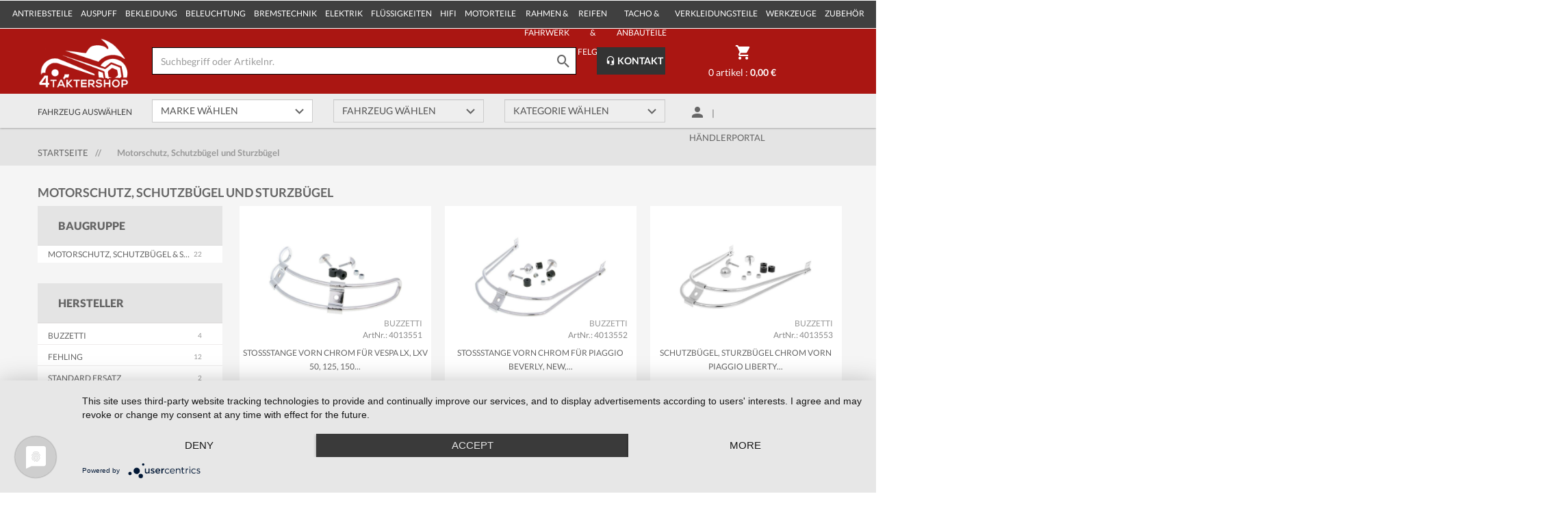

--- FILE ---
content_type: text/html; charset=ISO-8859-1
request_url: https://www.4taktershop.de/c/11090/motorschutz,-schutzb%C3%BCgel-und-sturzb%C3%BCgel.html
body_size: 28279
content:
<!doctype html>
<html class="no-js" lang="">
<head>
    <meta charset="iso-8859-1">
    <meta http-equiv="x-ua-compatible" content="ie=edge">
    <title>4Taktershop - Baotian und Rex Roller Ersatzteile, Benzhou Tuning-Teile und 4Takt Zubehör</title> 

<meta http-equiv="content-language" content="de" /> 
<meta http-equiv="cache-control" content="no-cache" /> 

<meta name="keywords" content="Baotian und Rex Roller Ersatzteile, Benzhou Tuning-Teile und 4Takt Zubehör" /> 
<meta name="description" content="Wir führen Qingqi und Rex sowie Baotian Roller Ersatzteile auch Tuningteile von Naraku für alle GY6 Motoren von Jackfox über FlexTech bis hin zu Nova Motors sind erhältlich" /> 

<meta name="robots" content="index,follow" />
<meta name="language" content="de" />
<meta name="author" content="Scooter-Deluxe GmbH" />
<meta name="publisher" content="Scooter-Deluxe GmbH" />
<meta name="company" content="Scooter-Deluxe GmbH" />
<meta name="page-topic" content="shopping" />
<meta name="reply-to" content="info@2-extreme.de" />
<meta name="distribution" content="global" />
<meta name="revisit-after" content="14" />
    <title>4Taktershop - Baotian und Rex Roller Ersatzteile, Benzhou Tuning-Teile und  4Takt Zubehör</title>
    <meta name="viewport" content="width=device-width, initial-scale=1.0, maximum-scale=1.0, user-scalable=no" />
    <!-- favicon -->
    <link rel="shortcut icon" type="image/x-icon" href="img/favicon.ico">
    <link rel="apple-touch-icon" sizes="180x180" href="/apple-touch-icon.png">
    <link rel="icon" type="image/png" sizes="32x32" href="/favicon-32x32.png">
    <link rel="icon" type="image/png" sizes="16x16" href="/favicon-16x16.png">
    <link rel="manifest" href="/site.webmanifest">
    <link rel="mask-icon" href="/safari-pinned-tab.svg" color="#5bbad5">
    <meta name="msapplication-TileColor" content="#da532c">
    <meta name="theme-color" content="#ffffff">
	<meta name="google-site-verification" content="Uh3YIEirgZKdbmJAEIoU29_jBCUuihPAZEh_rvUlsXI" />
    <!-- Place favicon.ico in the root directory -->
    <!-- all css here -->
    <!-- bootstrap v3.3.6 css -->
    <link rel="stylesheet" href="/templates/responsiv/css/bootstrap.min.css">
    <!-- animate css -->
    <link rel="stylesheet" href="/templates/responsiv/css/animate.css">
    <!-- pe-icon-7-stroke -->
    <link rel="stylesheet" href="/templates/responsiv/css/materialdesignicons.min.css">
    <!-- pe-icon-7-stroke -->
    <link rel="stylesheet" href="/templates/responsiv/css/jquery.simpleLens.css">
    <!-- jquery-ui.min css -->
    <link rel="stylesheet" href="/templates/responsiv/css/jquery-ui.min.css">
    <!-- meanmenu css -->
    <link rel="stylesheet" href="/templates/responsiv/css/meanmenu.min.css">
    <!-- nivo.slider css -->
    <link rel="stylesheet" href="/templates/responsiv/css/nivo-slider.css">
    <!-- owl.carousel css -->
    <link rel="stylesheet" href="/templates/responsiv/css/owl.carousel.css">
    <!-- style css -->
    <link rel="stylesheet" href="/templates/responsiv/style.css?v=10">
    <!-- responsive css -->
    <link rel="stylesheet" href="/templates/responsiv/css/responsive.css">

    <script type="application/javascript" src="https://app.usercentrics.eu/latest/main.js" id="6CfNRbKlx" async></script>

    <!-- modernizr js -->
    <script src="/templates/responsiv/js/vendor/modernizr-2.8.3.min.js"></script>

    <!-- jquery latest version -->
    <script src="/templates/responsiv/js/vendor/jquery-1.12.3.min.js"></script>
	
	<!-- Global site tag (gtag.js) - Google Analytics -->
	<script type="text/plain" data-usercentrics="Google Analytics" async src="https://www.googletagmanager.com/gtag/js?id=UA-227407393-1">
	</script>
	<script type="text/plain" data-usercentrics="Google Analytics">
	  window.dataLayer = window.dataLayer || [];
	  function gtag(){dataLayer.push(arguments);}
	  gtag('js', new Date());

	  gtag('config', 'UA-227407393-1');
	</script>

</head>
<body>
<!--[if lt IE 8]>
<p class="browserupgrade">You are using an <strong>outdated</strong> browser. Please <a href="http://browsehappy.com/">upgrade your browser</a> to improve your experience.</p>
<![endif]-->
<!-- header section start -->
<header class="header-one header-two" style="position: relative;">
    <div class="header-top-mainmenu">
        <div class="container text-center">
            <div class="row">
                <div class="col-sm-12" style="padding: 0;">
                    <div class="header-middel">
                        <div class="mainmenu main-cat-navi">
                            <nav>
                                <ul class="mainmenu-cont">
                                                                            <li class="menu-node-elem">
                                            <a href="javascript:void(0);">Antriebsteile</a>
                                            <ul class="magamenu">
                                                                                                    <li><h5>Getriebe, Kette und Riemen</h5>
                                                        <ul>
                                                                                                                            <li><a href="/c/1030/antriebsriemen.html">Antriebsriemen</a></li>
                                                                                                                                <li><a href="/c/1010/getriebe-und-getriebewelle.html">Getriebe und Getriebewelle</a></li>
                                                                                                                                <li><a href="/c/9270/getriebedeckel.html">Getriebedeckel</a></li>
                                                                                                                                <li><a href="/c/1030/keilriemen.html">Keilriemen</a></li>
                                                                                                                                <li><a href="/c/1040/kette-und-kettensatz.html">Kette und Kettensatz</a></li>
                                                                                                                                <li><a href="/c/1060/kettenritzel-und-räder.html">Kettenritzel und Räder</a></li>
                                                                                                                        </ul>
                                                    </li>
                                                                                                        <li><h5>Kupplung</h5>
                                                        <ul>
                                                                                                                            <li><a href="/c/1090/gegendruckfeder.html">Gegendruckfeder</a></li>
                                                                                                                                <li><a href="/c/9080/kickstarter.html">Kickstarter</a></li>
                                                                                                                                <li><a href="/c/9090/kickstarter-zubehör.html">Kickstarter Zubehör</a></li>
                                                                                                                                <li><a href="/c/1070/kupplung.html">Kupplung</a></li>
                                                                                                                                <li><a href="/c/9280/kupplungsdeckel.html">Kupplungsdeckel</a></li>
                                                                                                                                <li><a href="/c/1100/kupplungsglocke.html">Kupplungsglocke</a></li>
                                                                                                                                <li><a href="/c/9320/motordeckelzubehör-und-kleinteile.html">Motordeckelzubehör und Kleinteile</a></li>
                                                                                                                                <li><a href="/c/1120/riemenscheibe.html">Riemenscheibe</a></li>
                                                                                                                                <li><a href="/c/1140/variomatik.html">Variomatik</a></li>
                                                                                                                                <li><a href="/c/9290/variomatikdeckel.html">Variomatikdeckel</a></li>
                                                                                                                                <li><a href="/c/1080/wandler.html">Wandler</a></li>
                                                                                                                        </ul>
                                                    </li>
                                                                                                        <li><h5>Zubehör</h5>
                                                        <ul>
                                                                                                                            <li><a href="/c/1020/getriebe-zubehör.html">Getriebe Zubehör</a></li>
                                                                                                                                <li><a href="/c/1050/ketten-zubehör.html">Ketten Zubehör</a></li>
                                                                                                                                <li><a href="/c/1110/kupplungs-zubehör.html">Kupplungs Zubehör</a></li>
                                                                                                                                <li><a href="/c/1130/riemenscheibe-zubehör.html">Riemenscheibe Zubehör</a></li>
                                                                                                                                <li><a href="/c/1160/variomatik-zubehör.html">Variomatik Zubehör</a></li>
                                                                                                                                <li><a href="/c/1150/variomatikgewichte.html">Variomatikgewichte</a></li>
                                                                                                                        </ul>
                                                    </li>
                                                                                                </ul>
                                        </li>
                                                                                <li class="menu-node-elem">
                                            <a href="javascript:void(0);">Auspuff</a>
                                            <ul class="magamenu">
                                                                                                    <li><h5>Auspuff und Krümmer</h5>
                                                        <ul>
                                                                                                                            <li><a href="/c/2010/auspuffanlage.html">Auspuffanlage</a></li>
                                                                                                                                <li><a href="/c/2030/auspuffkrümmer.html">Auspuffkrümmer</a></li>
                                                                                                                                <li><a href="/c/2060/endschalldämpfer.html">Endschalldämpfer</a></li>
                                                                                                                        </ul>
                                                    </li>
                                                                                                        <li><h5>Zubehör</h5>
                                                        <ul>
                                                                                                                            <li><a href="/c/2050/auspuff-zubehör.html">Auspuff Zubehör</a></li>
                                                                                                                                <li><a href="/c/2020/auspuffdichtung.html">Auspuffdichtung</a></li>
                                                                                                                                <li><a href="/c/2040/schraube,-mutter-und-bolzen.html">Schraube, Mutter und Bolzen</a></li>
                                                                                                                        </ul>
                                                    </li>
                                                                                                </ul>
                                        </li>
                                                                                <li class="menu-node-elem">
                                            <a href="javascript:void(0);">Bekleidung</a>
                                            <ul class="magamenu">
                                                                                                    <li><h5>Kopfbekleidung</h5>
                                                        <ul>
                                                                                                                            <li><a href="/c/6030/brillen.html">Brillen</a></li>
                                                                                                                                <li><a href="/c/6110/integralhelm.html">Integralhelm</a></li>
                                                                                                                                <li><a href="/c/6100/jethelm.html">Jethelm</a></li>
                                                                                                                                <li><a href="/c/6120/klapphelm.html">Klapphelm</a></li>
                                                                                                                                <li><a href="/c/6130/motocrosshelm.html">Motocrosshelm</a></li>
                                                                                                                                <li><a href="/c/6160/mütze-und-basecap.html">Mütze und Basecap</a></li>
                                                                                                                                <li><a href="/c/6230/sturmhaube-und-halswärmer.html">Sturmhaube und Halswärmer</a></li>
                                                                                                                        </ul>
                                                    </li>
                                                                                                        <li><h5>Schuhe, Hosen und Stiefel</h5>
                                                        <ul>
                                                                                                                            <li><a href="/c/6080/hosen.html">Hosen</a></li>
                                                                                                                                <li><a href="/c/6210/schuhe-und-stiefel.html">Schuhe und Stiefel</a></li>
                                                                                                                        </ul>
                                                    </li>
                                                                                                        <li><h5>Schutz,Wetter und Sportbekleidung</h5>
                                                        <ul>
                                                                                                                            <li><a href="/c/6010/anzüge-und-kombis.html">Anzüge und Kombis</a></li>
                                                                                                                                <li><a href="/c/6050/funktionswäsche.html">Funktionswäsche</a></li>
                                                                                                                                <li><a href="/c/6060/handschuhe.html">Handschuhe</a></li>
                                                                                                                                <li><a href="/c/6140/jacke.html">Jacke</a></li>
                                                                                                                                <li><a href="/c/6170/nierengurt.html">Nierengurt</a></li>
                                                                                                                                <li><a href="/c/6060/protektor.html">Protektor</a></li>
                                                                                                                                <li><a href="/c/6190/pullover-und-shirts.html">Pullover und Shirts</a></li>
                                                                                                                                <li><a href="/c/6200/regenbekleidung.html">Regenbekleidung</a></li>
                                                                                                                        </ul>
                                                    </li>
                                                                                                        <li><h5>Zubehör</h5>
                                                        <ul>
                                                                                                                            <li><a href="/c/6020/accessoires.html">Accessoires</a></li>
                                                                                                                                <li><a href="/c/6040/brillen-zubehör.html">Brillen Zubehör</a></li>
                                                                                                                                <li><a href="/c/6070/handschuh-zubehör.html">Handschuh Zubehör</a></li>
                                                                                                                                <li><a href="/c/6090/hosen-zubehör.html">Hosen Zubehör</a></li>
                                                                                                                                <li><a href="/c/6150/jacke-zubehör.html">Jacke Zubehör</a></li>
                                                                                                                                <li><a href="/c/6220/schuhe-und-stiefel-zubehör.html">Schuhe und Stiefel Zubehör</a></li>
                                                                                                                                <li><a href="/c/6240/tasche-und-rucksack.html">Tasche und Rucksack</a></li>
                                                                                                                                <li><a href="/c/6260/visier-und-helmersatzteile.html">Visier und Helmersatzteile</a></li>
                                                                                                                        </ul>
                                                    </li>
                                                                                                </ul>
                                        </li>
                                                                                <li class="menu-node-elem">
                                            <a href="javascript:void(0);">Beleuchtung</a>
                                            <ul class="magamenu">
                                                                                                    <li><h5>Blinker</h5>
                                                        <ul>
                                                                                                                            <li><a href="/c/4010/blinker.html">Blinker</a></li>
                                                                                                                                <li><a href="/c/4030/blinker-zubehör.html">Blinker Zubehör</a></li>
                                                                                                                                <li><a href="/c/4020/blinkerglas.html">Blinkerglas</a></li>
                                                                                                                        </ul>
                                                    </li>
                                                                                                        <li><h5>Kennzeichenbeleuchtung</h5>
                                                        <ul>
                                                                                                                            <li><a href="/c/4050/kennzeichenbeleuchtung.html">Kennzeichenbeleuchtung</a></li>
                                                                                                                                <li><a href="/c/4060/kennzeichenbeleuchtung-zubehör.html">Kennzeichenbeleuchtung Zubehör</a></li>
                                                                                                                        </ul>
                                                    </li>
                                                                                                        <li><h5>Leuchtmittel und Zubehör</h5>
                                                        <ul>
                                                                                                                            <li><a href="/c/4040/glühbirne.html">Glühbirne</a></li>
                                                                                                                                <li><a href="/c/4070/led-,-neonröhren-&-spots.html">LED-, Neonröhren & Spots</a></li>
                                                                                                                                <li><a href="/c/4080/reflektoren.html">Reflektoren</a></li>
                                                                                                                        </ul>
                                                    </li>
                                                                                                        <li><h5>Rücklichter</h5>
                                                        <ul>
                                                                                                                            <li><a href="/c/4090/rücklicht.html">Rücklicht</a></li>
                                                                                                                                <li><a href="/c/4100/rücklicht-zubehör.html">Rücklicht Zubehör</a></li>
                                                                                                                        </ul>
                                                    </li>
                                                                                                        <li><h5>Scheinwerfer</h5>
                                                        <ul>
                                                                                                                            <li><a href="/c/4110/scheinwerfer.html">Scheinwerfer</a></li>
                                                                                                                                <li><a href="/c/4120/scheinwerfer-zubehör.html">Scheinwerfer Zubehör</a></li>
                                                                                                                        </ul>
                                                    </li>
                                                                                                </ul>
                                        </li>
                                                                                <li class="menu-node-elem">
                                            <a href="javascript:void(0);">Bremstechnik</a>
                                            <ul class="magamenu">
                                                                                                    <li><h5>Bremsen</h5>
                                                        <ul>
                                                                                                                            <li><a href="/c/3010/bremsanlage-und-bremssattel.html">Bremsanlage und Bremssattel</a></li>
                                                                                                                                <li><a href="/c/3020/bremsbacken.html">Bremsbacken</a></li>
                                                                                                                                <li><a href="/c/3020/bremsbeläge.html">Bremsbeläge</a></li>
                                                                                                                                <li><a href="/c/3040/bremsscheibe.html">Bremsscheibe</a></li>
                                                                                                                                <li><a href="/c/3050/bremszylinder.html">Bremszylinder</a></li>
                                                                                                                        </ul>
                                                    </li>
                                                                                                        <li><h5>Zubehör</h5>
                                                        <ul>
                                                                                                                            <li><a href="/c/3030/bremsenkleinteile.html">Bremsenkleinteile</a></li>
                                                                                                                                <li><a href="/c/3060/bremszylinderabdeckung.html">Bremszylinderabdeckung</a></li>
                                                                                                                        </ul>
                                                    </li>
                                                                                                </ul>
                                        </li>
                                                                                <li class="menu-node-elem">
                                            <a href="javascript:void(0);">Elektrik</a>
                                            <ul class="magamenu">
                                                                                                    <li><h5>Relais, Schalter und Instrumente</h5>
                                                        <ul>
                                                                                                                            <li><a href="/c/5150/anlasserrelais-/-starterrelais.html">Anlasserrelais / Starterrelais</a></li>
                                                                                                                                <li><a href="/c/5160/blinkerrelais-und-blinkergeber.html">Blinkerrelais und Blinkergeber</a></li>
                                                                                                                                <li><a href="/c/5040/bremslichtschalter.html">Bremslichtschalter</a></li>
                                                                                                                                <li><a href="/c/5180/schalter-einzeln.html">Schalter einzeln</a></li>
                                                                                                                                <li><a href="/c/5190/schaltereinheit-/-lenkerschalter.html">Schaltereinheit / Lenkerschalter</a></li>
                                                                                                                                <li><a href="/c/5210/tachometer.html">Tachometer</a></li>
                                                                                                                                <li><a href="/c/5230/zusatzinstrument.html">Zusatzinstrument</a></li>
                                                                                                                        </ul>
                                                    </li>
                                                                                                        <li><h5>Zubehör</h5>
                                                        <ul>
                                                                                                                            <li><a href="/c/5020/anlasserteile.html">Anlasserteile</a></li>
                                                                                                                                <li><a href="/c/10010/batteriesäure.html">Batteriesäure</a></li>
                                                                                                                                <li><a href="/c/5060/cdi-zubehör.html">CDI Zubehör</a></li>
                                                                                                                                <li><a href="/c/5090/hupe-/-horn.html">Hupe / Horn</a></li>
                                                                                                                                <li><a href="/c/5100/kabel.html">Kabel</a></li>
                                                                                                                                <li><a href="/c/5120/kabel-und-kabelbaum-zubehör.html">Kabel und Kabelbaum Zubehör</a></li>
                                                                                                                                <li><a href="/c/5140/lichtmaschine-und-zündanlage-zubehör.html">Lichtmaschine und Zündanlage Zubehör</a></li>
                                                                                                                                <li><a href="/c/5170/relais-zubehör.html">Relais Zubehör</a></li>
                                                                                                                                <li><a href="/c/5270/sonstige-kabel.html">Sonstige Kabel</a></li>
                                                                                                                                <li><a href="/c/5230/tachometer-und-zusatzinstrumenten-zubehör.html">Tachometer und Zusatzinstrumenten Zubehör</a></li>
                                                                                                                                <li><a href="/c/5260/zündschloss-zubehör.html">Zündschloss Zubehör</a></li>
                                                                                                                        </ul>
                                                    </li>
                                                                                                        <li><h5>Zündanlage</h5>
                                                        <ul>
                                                                                                                            <li><a href="/c/5010/anlasser.html">Anlasser</a></li>
                                                                                                                                <li><a href="/c/4800/batterie.html">Batterie</a></li>
                                                                                                                                <li><a href="/c/5050/cdi-/-zündeinheit.html">CDI / Zündeinheit</a></li>
                                                                                                                                <li><a href="/c/5070/drehzahlbegrenzer.html">Drehzahlbegrenzer</a></li>
                                                                                                                                <li><a href="/c/8000/drossel-und-aufrüstkit.html">Drossel und Aufrüstkit</a></li>
                                                                                                                                <li><a href="/c/5120/kabelbaum.html">Kabelbaum</a></li>
                                                                                                                                <li><a href="/c/5280/kerzenstecker.html">Kerzenstecker</a></li>
                                                                                                                                <li><a href="/c/5200/spannungsregler-und-gleichrichter.html">Spannungsregler und Gleichrichter</a></li>
                                                                                                                                <li><a href="/c/5130/zündanlage-und-lichtmaschine.html">Zündanlage und Lichtmaschine</a></li>
                                                                                                                                <li><a href="/c/5280/zündkabel.html">Zündkabel</a></li>
                                                                                                                                <li><a href="/c/5240/zündkerze.html">Zündkerze</a></li>
                                                                                                                                <li><a href="/c/5250/zündschloss.html">Zündschloss</a></li>
                                                                                                                                <li><a href="/c/5290/zündspule.html">Zündspule</a></li>
                                                                                                                        </ul>
                                                    </li>
                                                                                                </ul>
                                        </li>
                                                                                <li class="menu-node-elem">
                                            <a href="javascript:void(0);">Flüssigkeiten</a>
                                            <ul class="magamenu">
                                                                                                    <li><h5>Lacke und Klebstoffe</h5>
                                                        <ul>
                                                                                                                            <li><a href="/c/10090/hitzebeständiger-lack-und-auspufflack.html">Hitzebeständiger Lack und Auspufflack</a></li>
                                                                                                                                <li><a href="/c/10050/klebstoff.html">Klebstoff</a></li>
                                                                                                                                <li><a href="/c/10100/lack-und-stift.html">Lack und Stift</a></li>
                                                                                                                        </ul>
                                                    </li>
                                                                                                        <li><h5>Pflege</h5>
                                                        <ul>
                                                                                                                            <li><a href="/c/10120/pflegemittel.html">Pflegemittel</a></li>
                                                                                                                                <li><a href="/c/10130/reifenspray.html">Reifenspray</a></li>
                                                                                                                                <li><a href="/c/10140/reinigungsmittel.html">Reinigungsmittel</a></li>
                                                                                                                        </ul>
                                                    </li>
                                                                                                        <li><h5>Wartung</h5>
                                                        <ul>
                                                                                                                            <li><a href="/c/10030/destilliertes-wasser-und-kühlflüssigkeit.html">Destilliertes Wasser und Kühlflüssigkeit</a></li>
                                                                                                                                <li><a href="/c/10040/dichtmasse.html">Dichtmasse</a></li>
                                                                                                                                <li><a href="/c/15060/dichtungspapier-und-hitzeschutzfolie.html">Dichtungspapier und Hitzeschutzfolie</a></li>
                                                                                                                                <li><a href="/c/10060/fett-und-paste.html">Fett und Paste</a></li>
                                                                                                                                <li><a href="/c/10150/starthilfemittel.html">Starthilfemittel</a></li>
                                                                                                                                <li><a href="/c/10160/wartungsmittel.html">Wartungsmittel</a></li>
                                                                                                                        </ul>
                                                    </li>
                                                                                                        <li><h5>Öle</h5>
                                                        <ul>
                                                                                                                            <li><a href="/c/10020/bremsflüssigkeit.html">Bremsflüssigkeit</a></li>
                                                                                                                                <li><a href="/c/10070/gabelöl.html">Gabelöl</a></li>
                                                                                                                                <li><a href="/c/10080/getriebeöl.html">Getriebeöl</a></li>
                                                                                                                                <li><a href="/c/10110/motoröl.html">Motoröl</a></li>
                                                                                                                        </ul>
                                                    </li>
                                                                                                </ul>
                                        </li>
                                                                                <li class="menu-node-elem">
                                            <a href="javascript:void(0);">Hifi</a>
                                            <ul class="magamenu">
                                                                                                    <li><h5>Zubehör</h5>
                                                        <ul>
                                                                                                                            <li><a href="/c//endstufen.html">Endstufen</a></li>
                                                                                                                                <li><a href="/c/7020/hifi-zubehör.html">Hifi Zubehör</a></li>
                                                                                                                                <li><a href="/c//lautsprecher.html">Lautsprecher</a></li>
                                                                                                                                <li><a href="/c/7050/soundboard-army.html">Soundboard Army</a></li>
                                                                                                                                <li><a href="/c/7060/soundboard-exclusive.html">Soundboard Exclusive</a></li>
                                                                                                                                <li><a href="/c/7070/soundboard-illuminated.html">Soundboard Illuminated</a></li>
                                                                                                                                <li><a href="/c/7080/soundboard-soundmaster.html">Soundboard Soundmaster</a></li>
                                                                                                                                <li><a href="/c/7040/soundboardrohlinge-holz.html">Soundboardrohlinge Holz</a></li>
                                                                                                                        </ul>
                                                    </li>
                                                                                                </ul>
                                        </li>
                                                                                <li class="menu-node-elem">
                                            <a href="javascript:void(0);">Motorteile</a>
                                            <ul class="magamenu">
                                                                                                    <li><h5>Komplettmotoren</h5>
                                                        <ul>
                                                                                                                            <li><a href="/c/9120/komplettmotor.html">Komplettmotor</a></li>
                                                                                                                        </ul>
                                                    </li>
                                                                                                        <li><h5>Kubelwellen, Wellen und Kleinteile</h5>
                                                        <ul>
                                                                                                                            <li><a href="/c/9240/dichtung-einzeln.html">Dichtung einzeln</a></li>
                                                                                                                                <li><a href="/c/9130/kurbelwelle.html">Kurbelwelle</a></li>
                                                                                                                                <li><a href="/c/9140/kurbelwellenzubehör.html">Kurbelwellenzubehör</a></li>
                                                                                                                                <li><a href="/c/9150/lager-einzeln.html">Lager einzeln</a></li>
                                                                                                                                <li><a href="/c/9160/lagersatz.html">Lagersatz</a></li>
                                                                                                                                <li><a href="/c/9250/motordichtungssatz.html">Motordichtungssatz</a></li>
                                                                                                                                <li><a href="/c/9310/motorgehäuse,-hälften-und-blöcke.html">Motorgehäuse, Hälften und Blöcke</a></li>
                                                                                                                                <li><a href="/c/9170/nadellager.html">Nadellager</a></li>
                                                                                                                                <li><a href="/c/9370/nockenwelle-und--steuerkette.html">Nockenwelle und  Steuerkette</a></li>
                                                                                                                                <li><a href="/c/9300/ventildeckel.html">Ventildeckel</a></li>
                                                                                                                                <li><a href="/c/9380/ventile,-kipphebel-und-kleinteile.html">Ventile, Kipphebel und Kleinteile</a></li>
                                                                                                                                <li><a href="/c/9180/wellendichtring.html">Wellendichtring</a></li>
                                                                                                                                <li><a href="/c/9410/Ölmessstab-und-einfüll-,-ablassschraube.html">Ölmessstab und Einfüll-, Ablassschraube</a></li>
                                                                                                                        </ul>
                                                    </li>
                                                                                                        <li><h5>Pumpen, Kühlung und Schläuche</h5>
                                                        <ul>
                                                                                                                            <li><a href="/c/9440/benzin-,-unterdruck-und-Ölschläuche.html">Benzin-, Unterdruck und Ölschläuche</a></li>
                                                                                                                                <li><a href="/c/9450/kühlerschlauch.html">Kühlerschlauch</a></li>
                                                                                                                                <li><a href="/c/9330/motorkühlung.html">Motorkühlung</a></li>
                                                                                                                                <li><a href="/c/9340/motorkühlung-zubehör.html">Motorkühlung Zubehör</a></li>
                                                                                                                                <li><a href="/c/9470/schläuche-zubehör,-adapter.html">Schläuche Zubehör, Adapter</a></li>
                                                                                                                                <li><a href="/c/9460/sonstige-schläuche.html">Sonstige Schläuche</a></li>
                                                                                                                                <li><a href="/c/9350/wasserpumpe.html">Wasserpumpe</a></li>
                                                                                                                                <li><a href="/c/9360/wasserpumpen-zubehör.html">Wasserpumpen Zubehör</a></li>
                                                                                                                                <li><a href="/c/9420/Ölpumpe.html">Ölpumpe</a></li>
                                                                                                                                <li><a href="/c/9430/Ölpumpen-zubehör.html">Ölpumpen Zubehör</a></li>
                                                                                                                        </ul>
                                                    </li>
                                                                                                        <li><h5>Vergaser und Ansaugsystem</h5>
                                                        <ul>
                                                                                                                            <li><a href="/c/9010/ansaugstutzen-und-einlasssystem.html">Ansaugstutzen und Einlasssystem</a></li>
                                                                                                                                <li><a href="/c/9020/ansaugtrakt-zubehör.html">Ansaugtrakt Zubehör</a></li>
                                                                                                                                <li><a href="/c/9060/düse-und-düsenset.html">Düse und Düsenset</a></li>
                                                                                                                                <li><a href="/c/9220/membranblock.html">Membranblock</a></li>
                                                                                                                                <li><a href="/c/9230/membrane.html">Membrane</a></li>
                                                                                                                                <li><a href="/c/9480/vergaser.html">Vergaser</a></li>
                                                                                                                                <li><a href="/c/9490/vergaserzubehör.html">Vergaserzubehör</a></li>
                                                                                                                        </ul>
                                                    </li>
                                                                                                        <li><h5>Wartung</h5>
                                                        <ul>
                                                                                                                            <li><a href="/c/9390/benzinfilter.html">Benzinfilter</a></li>
                                                                                                                                <li><a href="/c/9070/inspektionsset.html">Inspektionsset</a></li>
                                                                                                                                <li><a href="/c/9190/luftfilter.html">Luftfilter</a></li>
                                                                                                                                <li><a href="/c/9200/luftfiltereinsatz.html">Luftfiltereinsatz</a></li>
                                                                                                                                <li><a href="/c/9210/luftfilterzubehör.html">Luftfilterzubehör</a></li>
                                                                                                                                <li><a href="/c/9290/motordeckel-und-variomatikdeckel.html">Motordeckel und Variomatikdeckel</a></li>
                                                                                                                                <li><a href="/c/9400/Ölfilter.html">Ölfilter</a></li>
                                                                                                                        </ul>
                                                    </li>
                                                                                                        <li><h5>Zylinder und Kolben</h5>
                                                        <ul>
                                                                                                                            <li><a href="/c/9100/kolben.html">Kolben</a></li>
                                                                                                                                <li><a href="/c/9110/kolben-zubehör.html">Kolben Zubehör</a></li>
                                                                                                                                <li><a href="/c/9500/zylinder.html">Zylinder</a></li>
                                                                                                                                <li><a href="/c/9260/zylinderdichtungssatz.html">Zylinderdichtungssatz</a></li>
                                                                                                                                <li><a href="/c/9510/zylinderkopf.html">Zylinderkopf</a></li>
                                                                                                                                <li><a href="/c/9520/zylinderzubehör.html">Zylinderzubehör</a></li>
                                                                                                                        </ul>
                                                    </li>
                                                                                                </ul>
                                        </li>
                                                                                <li class="menu-node-elem">
                                            <a href="javascript:void(0);">Rahmen & Fahrwerk</a>
                                            <ul class="magamenu">
                                                                                                    <li><h5>Rahmen, Gabeln und Federn</h5>
                                                        <ul>
                                                                                                                            <li><a href="/c/11010/federgabel-/-telegabel.html">Federgabel / Telegabel</a></li>
                                                                                                                                <li><a href="/c/11030/gabelbrücke-und-gabeljoch.html">Gabelbrücke und Gabeljoch</a></li>
                                                                                                                                <li><a href="/c/11040/gabelholm-und-gabelfeder.html">Gabelholm und Gabelfeder</a></li>
                                                                                                                                <li><a href="/c/11080/höherlegungssatz.html">Höherlegungssatz</a></li>
                                                                                                                                <li><a href="/c/11110/rahmen-und-rahmenteile.html">Rahmen und Rahmenteile</a></li>
                                                                                                                                <li><a href="/c/11050/standrohr.html">Standrohr</a></li>
                                                                                                                                <li><a href="/c/11200/stoßdämpfer-und-federbein.html">Stoßdämpfer und Federbein</a></li>
                                                                                                                        </ul>
                                                    </li>
                                                                                                        <li><h5>Ständer, Anbauteile und Tanks</h5>
                                                        <ul>
                                                                                                                            <li><a href="/c/9030/benzinhahn-,-benzinpumpe-und-tankgeber.html">Benzinhahn , Benzinpumpe und Tankgeber</a></li>
                                                                                                                                <li><a href="/c/11060/fußraste-und-pedal.html">Fußraste und Pedal</a></li>
                                                                                                                                <li><a href="/c/11130/hauptständer.html">Hauptständer</a></li>
                                                                                                                                <li><a href="/c/11090/motorschutz,-schutzbügel-und-sturzbügel.html">Motorschutz, Schutzbügel und Sturzbügel</a></li>
                                                                                                                                <li><a href="/c/11140/seitenständer.html">Seitenständer</a></li>
                                                                                                                                <li><a href="/c/11170/sissy-bar.html">Sissy Bar</a></li>
                                                                                                                                <li><a href="/c/11160/sitzbank.html">Sitzbank</a></li>
                                                                                                                                <li><a href="/c/9040/tank-/-benzintank.html">Tank / Benzintank</a></li>
                                                                                                                        </ul>
                                                    </li>
                                                                                                        <li><h5>Zubehör</h5>
                                                        <ul>
                                                                                                                            <li><a href="/c/11070/fußraste-und-pedal-zubehör.html">Fußraste und Pedal Zubehör</a></li>
                                                                                                                                <li><a href="/c/11020/gabel-zubehör-und-kleinteile.html">Gabel Zubehör und Kleinteile</a></li>
                                                                                                                                <li><a href="/c/11100/motorschutz,-schutzbügel-und-sturzbügel-zubehör.html">Motorschutz, Schutzbügel und Sturzbügel Zubehör</a></li>
                                                                                                                                <li><a href="/c/11120/rahmenkleinteile-und-zubehör.html">Rahmenkleinteile und Zubehör</a></li>
                                                                                                                                <li><a href="/c/11180/sitzbank-und-sissy-bar-zubehör.html">Sitzbank und Sissy Bar Zubehör</a></li>
                                                                                                                                <li><a href="/c/11190/sitzbankbezug.html">Sitzbankbezug</a></li>
                                                                                                                                <li><a href="/c/11210/stoßdämpfer-und-federbein-zubehör.html">Stoßdämpfer und Federbein Zubehör</a></li>
                                                                                                                                <li><a href="/c/14090/ständer-zubehör.html">Ständer Zubehör</a></li>
                                                                                                                                <li><a href="/c/9050/tank-zubehör.html">Tank Zubehör</a></li>
                                                                                                                        </ul>
                                                    </li>
                                                                                                </ul>
                                        </li>
                                                                                <li class="menu-node-elem">
                                            <a href="javascript:void(0);">Reifen & Felgen</a>
                                            <ul class="magamenu">
                                                                                                    <li><h5>Alltags, Weisswand und Winterreifen</h5>
                                                        <ul>
                                                                                                                            <li><a href="/c/12010/alltagsreifen-mit-grobem-profil.html">Alltagsreifen mit grobem Profil</a></li>
                                                                                                                                <li><a href="/c/12020/alltagsreifen-mit-sportprofil.html">Alltagsreifen mit Sportprofil</a></li>
                                                                                                                                <li><a href="/c/12030/alltagsreifen-mit-standardprofil.html">Alltagsreifen mit Standardprofil</a></li>
                                                                                                                                <li><a href="/c/12110/weisswandreifen.html">Weisswandreifen</a></li>
                                                                                                                                <li><a href="/c/12120/winterreifen.html">Winterreifen</a></li>
                                                                                                                        </ul>
                                                    </li>
                                                                                                        <li><h5>Felgen, Komplettreifen und Zubehör</h5>
                                                        <ul>
                                                                                                                            <li><a href="/c/12060/felge-und-kompletträder.html">Felge und Kompletträder</a></li>
                                                                                                                                <li><a href="/c/12070/reifen-und-felge-kleinteile.html">Reifen und Felge Kleinteile</a></li>
                                                                                                                                <li><a href="/c/12080/reifenschlauch.html">Reifenschlauch</a></li>
                                                                                                                                <li><a href="/c/12090/reifenventil-und-ventilkappe.html">Reifenventil und Ventilkappe</a></li>
                                                                                                                                <li><a href="/c/12100/rennreifen-und-slicks.html">Rennreifen und Slicks</a></li>
                                                                                                                        </ul>
                                                    </li>
                                                                                                        <li><h5>Quad, Cross und Mopedreifen</h5>
                                                        <ul>
                                                                                                                            <li><a href="/c/12040/atv-und-quadreifen.html">ATV und Quadreifen</a></li>
                                                                                                                                <li><a href="/c/12050/crossreifen-und-mopedreifen.html">Crossreifen und Mopedreifen</a></li>
                                                                                                                        </ul>
                                                    </li>
                                                                                                </ul>
                                        </li>
                                                                                <li class="menu-node-elem">
                                            <a href="javascript:void(0);">Tacho & Anbauteile</a>
                                            <ul class="magamenu">
                                                                                                    <li><h5>Hebel, Armaturen und Lenker</h5>
                                                        <ul>
                                                                                                                            <li><a href="/c/8010/armatur.html">Armatur</a></li>
                                                                                                                                <li><a href="/c/8090/aufnahme.html">Aufnahme</a></li>
                                                                                                                                <li><a href="/c/8010/bremshebel.html">Bremshebel</a></li>
                                                                                                                                <li><a href="/c/8060/gasgriff.html">Gasgriff</a></li>
                                                                                                                                <li><a href="/c/8030/kupplungshebel.html">Kupplungshebel</a></li>
                                                                                                                                <li><a href="/c/8040/lenker.html">Lenker</a></li>
                                                                                                                                <li><a href="/c/8070/lenkergriffe.html">Lenkergriffe</a></li>
                                                                                                                                <li><a href="/c/8090/lenkerklemme.html">Lenkerklemme</a></li>
                                                                                                                                <li><a href="/c/8100/lenkkopflager.html">Lenkkopflager</a></li>
                                                                                                                                <li><a href="/c/8110/spiegel.html">Spiegel</a></li>
                                                                                                                                <li><a href="/c/8140/vibrationsdämpfer.html">Vibrationsdämpfer</a></li>
                                                                                                                        </ul>
                                                    </li>
                                                                                                        <li><h5>Zubehör</h5>
                                                        <ul>
                                                                                                                            <li><a href="/c/8080/griff-zubehör.html">Griff Zubehör</a></li>
                                                                                                                                <li><a href="/c/8020/hebel-zubehör.html">Hebel Zubehör</a></li>
                                                                                                                                <li><a href="/c/8050/lenker-zubehör.html">Lenker Zubehör</a></li>
                                                                                                                                <li><a href="/c/8120/spiegel-zubehör.html">Spiegel Zubehör</a></li>
                                                                                                                                <li><a href="/c/8130/tachoantrieb.html">Tachoantrieb</a></li>
                                                                                                                                <li><a href="/c/8130/tachoschnecke-/-tachogeber.html">Tachoschnecke / Tachogeber</a></li>
                                                                                                                        </ul>
                                                    </li>
                                                                                                        <li><h5>Züge und Wellen</h5>
                                                        <ul>
                                                                                                                            <li><a href="/c/8150/bremszug.html">Bremszug</a></li>
                                                                                                                                <li><a href="/c/8160/chokezug.html">Chokezug</a></li>
                                                                                                                                <li><a href="/c/8170/dekrompressionszug.html">Dekrompressionszug</a></li>
                                                                                                                                <li><a href="/c/8180/drezahlmesserwelle.html">Drezahlmesserwelle</a></li>
                                                                                                                                <li><a href="/c/8190/gaszug.html">Gaszug</a></li>
                                                                                                                                <li><a href="/c/8200/kupplungszug.html">Kupplungszug</a></li>
                                                                                                                                <li><a href="/c/8230/sonstige-wellen.html">Sonstige Wellen</a></li>
                                                                                                                                <li><a href="/c/8210/sonstige-züge.html">Sonstige Züge</a></li>
                                                                                                                                <li><a href="/c/8220/tachowelle.html">Tachowelle</a></li>
                                                                                                                                <li><a href="/c/8190/Ölzug.html">Ölzug</a></li>
                                                                                                                        </ul>
                                                    </li>
                                                                                                </ul>
                                        </li>
                                                                                <li class="menu-node-elem">
                                            <a href="javascript:void(0);">Verkleidungsteile</a>
                                            <ul class="magamenu">
                                                                                                    <li><h5>Anbauteile</h5>
                                                        <ul>
                                                                                                                            <li><a href="/c/13020/sonstige-metall-verkleidungen.html">Sonstige Metall Verkleidungen</a></li>
                                                                                                                                <li><a href="/c/13030/trittbleche.html">Trittbleche</a></li>
                                                                                                                                <li><a href="/c/13040/verkleidungsteile-und-kunststoffteile.html">Verkleidungsteile und Kunststoffteile</a></li>
                                                                                                                        </ul>
                                                    </li>
                                                                                                        <li><h5>Halter</h5>
                                                        <ul>
                                                                                                                            <li><a href="/c/13010/kennzeichenhalter.html">Kennzeichenhalter</a></li>
                                                                                                                                <li><a href="/c/13050/verkleidungsschrauben,-halter-und-zubehör.html">Verkleidungsschrauben, Halter und Zubehör</a></li>
                                                                                                                        </ul>
                                                    </li>
                                                                                                </ul>
                                        </li>
                                                                                <li class="menu-node-elem">
                                            <a href="javascript:void(0);">Werkzeuge</a>
                                            <ul class="magamenu">
                                                                                                    <li><h5>Geräte und Werkzeuge</h5>
                                                        <ul>
                                                                                                                            <li><a href="/c/14020/elektrowerkzeuge-und-geräte.html">Elektrowerkzeuge und Geräte</a></li>
                                                                                                                                <li><a href="/c/14030/elektrowerkzeuge-und-geräte-zubehör.html">Elektrowerkzeuge und Geräte Zubehör</a></li>
                                                                                                                                <li><a href="/c/14040/fahrwerkwerkzeuge.html">Fahrwerkwerkzeuge</a></li>
                                                                                                                                <li><a href="/c/14070/kupplungswerkzeuge.html">Kupplungswerkzeuge</a></li>
                                                                                                                                <li><a href="/c/14100/motorwerkzeuge.html">Motorwerkzeuge</a></li>
                                                                                                                                <li><a href="/c/14110/reifenwerkzeuge.html">Reifenwerkzeuge</a></li>
                                                                                                                                <li><a href="/c/14120/schraubwerkzeuge.html">Schraubwerkzeuge</a></li>
                                                                                                                                <li><a href="/c/14140/variomatikwerkzeuge.html">Variomatikwerkzeuge</a></li>
                                                                                                                                <li><a href="/c/14150/werkzeugtaschen,-koffer-und-sets.html">Werkzeugtaschen, Koffer und Sets</a></li>
                                                                                                                                <li><a href="/c/14160/zangen-und-co.html">Zangen und Co</a></li>
                                                                                                                        </ul>
                                                    </li>
                                                                                                        <li><h5>Wartung und Helferlein</h5>
                                                        <ul>
                                                                                                                            <li><a href="/c/14010/abzieher.html">Abzieher</a></li>
                                                                                                                                <li><a href="/c/14050/helferlein.html">Helferlein</a></li>
                                                                                                                                <li><a href="/c/14060/helferlein-zubehör.html">Helferlein Zubehör</a></li>
                                                                                                                                <li><a href="/c/14080/motorständer-und-fahrzeugständer.html">Motorständer und Fahrzeugständer</a></li>
                                                                                                                                <li><a href="/c/14090/motorständer-und-fahrzeugständer-zubehör.html">Motorständer und Fahrzeugständer Zubehör</a></li>
                                                                                                                                <li><a href="/c/14130/sicherung.html">Sicherung</a></li>
                                                                                                                        </ul>
                                                    </li>
                                                                                                </ul>
                                        </li>
                                                                                <li class="menu-node-elem">
                                            <a href="javascript:void(0);">Zubehör</a>
                                            <ul class="magamenu">
                                                                                                    <li><h5>Bücher, Magazine & DVDS</h5>
                                                        <ul>
                                                                                                                            <li><a href="/c/15050/bücher,-magazine-und-dvds.html">Bücher, Magazine und DVDs</a></li>
                                                                                                                        </ul>
                                                    </li>
                                                                                                        <li><h5>Diebstahl und Witterungsschutz</h5>
                                                        <ul>
                                                                                                                            <li><a href="/c/15010/abdeckplanen-und-faltgaragen.html">Abdeckplanen und Faltgaragen</a></li>
                                                                                                                                <li><a href="/c/15020/alarmanlage,-sicherheitssysteme-und-kameras.html">Alarmanlage, Sicherheitssysteme und Kameras</a></li>
                                                                                                                                <li><a href="/c/15190/schlösser-und-ketten.html">Schlösser und Ketten</a></li>
                                                                                                                        </ul>
                                                    </li>
                                                                                                        <li><h5>Halter und Stauraum</h5>
                                                        <ul>
                                                                                                                            <li><a href="/c/15120/gepäcktaschen,-satteltaschen-und-zubehör.html">Gepäcktaschen, Satteltaschen und Zubehör</a></li>
                                                                                                                                <li><a href="/c/15070/gepäckträger.html">Gepäckträger</a></li>
                                                                                                                                <li><a href="/c/15100/gepäckträger,-kofferträger-und-topcaseträger-zubehör.html">Gepäckträger, Kofferträger und TopCaseträger Zubehör</a></li>
                                                                                                                                <li><a href="/c/15130/handyhalter-und-navigationshalter.html">Handyhalter und Navigationshalter</a></li>
                                                                                                                                <li><a href="/c/15140/handyhalter-und-navigationshalter-zubehör.html">Handyhalter und Navigationshalter Zubehör</a></li>
                                                                                                                                <li><a href="/c/15150/koffer-und-koffersystem.html">Koffer und Koffersystem</a></li>
                                                                                                                                <li><a href="/c/15160/koffer-zubehör.html">Koffer Zubehör</a></li>
                                                                                                                                <li><a href="/c/15080/kofferträger.html">Kofferträger</a></li>
                                                                                                                                <li><a href="/c/15110/satteltaschen-und-gepäcktaschen.html">Satteltaschen und Gepäcktaschen</a></li>
                                                                                                                                <li><a href="/c/15200/tankrucksack.html">Tankrucksack</a></li>
                                                                                                                                <li><a href="/c/15210/tankrucksack-zubehör.html">Tankrucksack Zubehör</a></li>
                                                                                                                                <li><a href="/c/15220/topcases.html">Topcases</a></li>
                                                                                                                                <li><a href="/c/15230/topcases-zubehör.html">Topcases Zubehör</a></li>
                                                                                                                                <li><a href="/c/15090/topcaseträger-und-montagekits.html">Topcaseträger und Montagekits</a></li>
                                                                                                                                <li><a href="/c/15140/zubehör.html">Zubehör</a></li>
                                                                                                                        </ul>
                                                    </li>
                                                                                                        <li><h5>Styling und Optik</h5>
                                                        <ul>
                                                                                                                            <li><a href="/c/15030/aufkleber.html">Aufkleber</a></li>
                                                                                                                                <li><a href="/c/15040/kühlerfiguren-und-zierfiguren.html">Kühlerfiguren und Zierfiguren</a></li>
                                                                                                                                <li><a href="/c/15170/merchandise.html">Merchandise</a></li>
                                                                                                                                <li><a href="/c/15180/racinggitter.html">Racinggitter</a></li>
                                                                                                                                <li><a href="/c/15240/windschild-und-windabweiser.html">Windschild und Windabweiser</a></li>
                                                                                                                                <li><a href="/c/15250/windschild-und-windabweiser-zubehör.html">Windschild und Windabweiser Zubehör</a></li>
                                                                                                                        </ul>
                                                    </li>
                                                                                                </ul>
                                        </li>
                                                                        </ul>
                            </nav>
                        </div>
                        <!-- mobile menu start -->
                        <div class="mobile-menu-area">
                            <div class="mobile-menu">
                                <nav id="dropdown">
                                    <ul>
                                                                                    <li class="menu-node-elem">
                                                <a href="#" class="mean-expand-link">Antriebsteile</a>
                                                <ul class="dropdown">
                                                                                                            <li><h5 class="mean-expand-link">Getriebe, Kette und Riemen</h5>
                                                            <ul>
                                                                                                                                    <li><a href="/c/1030/antriebsriemen.html">Antriebsriemen</a></li>
                                                                                                                                        <li><a href="/c/1010/getriebe-und-getriebewelle.html">Getriebe und Getriebewelle</a></li>
                                                                                                                                        <li><a href="/c/9270/getriebedeckel.html">Getriebedeckel</a></li>
                                                                                                                                        <li><a href="/c/1030/keilriemen.html">Keilriemen</a></li>
                                                                                                                                        <li><a href="/c/1040/kette-und-kettensatz.html">Kette und Kettensatz</a></li>
                                                                                                                                        <li><a href="/c/1060/kettenritzel-und-räder.html">Kettenritzel und Räder</a></li>
                                                                                                                                </ul>
                                                        </li>
                                                                                                                <li><h5 class="mean-expand-link">Kupplung</h5>
                                                            <ul>
                                                                                                                                    <li><a href="/c/1090/gegendruckfeder.html">Gegendruckfeder</a></li>
                                                                                                                                        <li><a href="/c/9080/kickstarter.html">Kickstarter</a></li>
                                                                                                                                        <li><a href="/c/9090/kickstarter-zubehör.html">Kickstarter Zubehör</a></li>
                                                                                                                                        <li><a href="/c/1070/kupplung.html">Kupplung</a></li>
                                                                                                                                        <li><a href="/c/9280/kupplungsdeckel.html">Kupplungsdeckel</a></li>
                                                                                                                                        <li><a href="/c/1100/kupplungsglocke.html">Kupplungsglocke</a></li>
                                                                                                                                        <li><a href="/c/9320/motordeckelzubehör-und-kleinteile.html">Motordeckelzubehör und Kleinteile</a></li>
                                                                                                                                        <li><a href="/c/1120/riemenscheibe.html">Riemenscheibe</a></li>
                                                                                                                                        <li><a href="/c/1140/variomatik.html">Variomatik</a></li>
                                                                                                                                        <li><a href="/c/9290/variomatikdeckel.html">Variomatikdeckel</a></li>
                                                                                                                                        <li><a href="/c/1080/wandler.html">Wandler</a></li>
                                                                                                                                </ul>
                                                        </li>
                                                                                                                <li><h5 class="mean-expand-link">Zubehör</h5>
                                                            <ul>
                                                                                                                                    <li><a href="/c/1020/getriebe-zubehör.html">Getriebe Zubehör</a></li>
                                                                                                                                        <li><a href="/c/1050/ketten-zubehör.html">Ketten Zubehör</a></li>
                                                                                                                                        <li><a href="/c/1110/kupplungs-zubehör.html">Kupplungs Zubehör</a></li>
                                                                                                                                        <li><a href="/c/1130/riemenscheibe-zubehör.html">Riemenscheibe Zubehör</a></li>
                                                                                                                                        <li><a href="/c/1160/variomatik-zubehör.html">Variomatik Zubehör</a></li>
                                                                                                                                        <li><a href="/c/1150/variomatikgewichte.html">Variomatikgewichte</a></li>
                                                                                                                                </ul>
                                                        </li>
                                                                                                        </ul>
                                            </li>
                                                                                        <li class="menu-node-elem">
                                                <a href="#" class="mean-expand-link">Auspuff</a>
                                                <ul class="dropdown">
                                                                                                            <li><h5 class="mean-expand-link">Auspuff und Krümmer</h5>
                                                            <ul>
                                                                                                                                    <li><a href="/c/2010/auspuffanlage.html">Auspuffanlage</a></li>
                                                                                                                                        <li><a href="/c/2030/auspuffkrümmer.html">Auspuffkrümmer</a></li>
                                                                                                                                        <li><a href="/c/2060/endschalldämpfer.html">Endschalldämpfer</a></li>
                                                                                                                                </ul>
                                                        </li>
                                                                                                                <li><h5 class="mean-expand-link">Zubehör</h5>
                                                            <ul>
                                                                                                                                    <li><a href="/c/2050/auspuff-zubehör.html">Auspuff Zubehör</a></li>
                                                                                                                                        <li><a href="/c/2020/auspuffdichtung.html">Auspuffdichtung</a></li>
                                                                                                                                        <li><a href="/c/2040/schraube,-mutter-und-bolzen.html">Schraube, Mutter und Bolzen</a></li>
                                                                                                                                </ul>
                                                        </li>
                                                                                                        </ul>
                                            </li>
                                                                                        <li class="menu-node-elem">
                                                <a href="#" class="mean-expand-link">Bekleidung</a>
                                                <ul class="dropdown">
                                                                                                            <li><h5 class="mean-expand-link">Kopfbekleidung</h5>
                                                            <ul>
                                                                                                                                    <li><a href="/c/6030/brillen.html">Brillen</a></li>
                                                                                                                                        <li><a href="/c/6110/integralhelm.html">Integralhelm</a></li>
                                                                                                                                        <li><a href="/c/6100/jethelm.html">Jethelm</a></li>
                                                                                                                                        <li><a href="/c/6120/klapphelm.html">Klapphelm</a></li>
                                                                                                                                        <li><a href="/c/6130/motocrosshelm.html">Motocrosshelm</a></li>
                                                                                                                                        <li><a href="/c/6160/mütze-und-basecap.html">Mütze und Basecap</a></li>
                                                                                                                                        <li><a href="/c/6230/sturmhaube-und-halswärmer.html">Sturmhaube und Halswärmer</a></li>
                                                                                                                                </ul>
                                                        </li>
                                                                                                                <li><h5 class="mean-expand-link">Schuhe, Hosen und Stiefel</h5>
                                                            <ul>
                                                                                                                                    <li><a href="/c/6080/hosen.html">Hosen</a></li>
                                                                                                                                        <li><a href="/c/6210/schuhe-und-stiefel.html">Schuhe und Stiefel</a></li>
                                                                                                                                </ul>
                                                        </li>
                                                                                                                <li><h5 class="mean-expand-link">Schutz,Wetter und Sportbekleidung</h5>
                                                            <ul>
                                                                                                                                    <li><a href="/c/6010/anzüge-und-kombis.html">Anzüge und Kombis</a></li>
                                                                                                                                        <li><a href="/c/6050/funktionswäsche.html">Funktionswäsche</a></li>
                                                                                                                                        <li><a href="/c/6060/handschuhe.html">Handschuhe</a></li>
                                                                                                                                        <li><a href="/c/6140/jacke.html">Jacke</a></li>
                                                                                                                                        <li><a href="/c/6170/nierengurt.html">Nierengurt</a></li>
                                                                                                                                        <li><a href="/c/6060/protektor.html">Protektor</a></li>
                                                                                                                                        <li><a href="/c/6190/pullover-und-shirts.html">Pullover und Shirts</a></li>
                                                                                                                                        <li><a href="/c/6200/regenbekleidung.html">Regenbekleidung</a></li>
                                                                                                                                </ul>
                                                        </li>
                                                                                                                <li><h5 class="mean-expand-link">Zubehör</h5>
                                                            <ul>
                                                                                                                                    <li><a href="/c/6020/accessoires.html">Accessoires</a></li>
                                                                                                                                        <li><a href="/c/6040/brillen-zubehör.html">Brillen Zubehör</a></li>
                                                                                                                                        <li><a href="/c/6070/handschuh-zubehör.html">Handschuh Zubehör</a></li>
                                                                                                                                        <li><a href="/c/6090/hosen-zubehör.html">Hosen Zubehör</a></li>
                                                                                                                                        <li><a href="/c/6150/jacke-zubehör.html">Jacke Zubehör</a></li>
                                                                                                                                        <li><a href="/c/6220/schuhe-und-stiefel-zubehör.html">Schuhe und Stiefel Zubehör</a></li>
                                                                                                                                        <li><a href="/c/6240/tasche-und-rucksack.html">Tasche und Rucksack</a></li>
                                                                                                                                        <li><a href="/c/6260/visier-und-helmersatzteile.html">Visier und Helmersatzteile</a></li>
                                                                                                                                </ul>
                                                        </li>
                                                                                                        </ul>
                                            </li>
                                                                                        <li class="menu-node-elem">
                                                <a href="#" class="mean-expand-link">Beleuchtung</a>
                                                <ul class="dropdown">
                                                                                                            <li><h5 class="mean-expand-link">Blinker</h5>
                                                            <ul>
                                                                                                                                    <li><a href="/c/4010/blinker.html">Blinker</a></li>
                                                                                                                                        <li><a href="/c/4030/blinker-zubehör.html">Blinker Zubehör</a></li>
                                                                                                                                        <li><a href="/c/4020/blinkerglas.html">Blinkerglas</a></li>
                                                                                                                                </ul>
                                                        </li>
                                                                                                                <li><h5 class="mean-expand-link">Kennzeichenbeleuchtung</h5>
                                                            <ul>
                                                                                                                                    <li><a href="/c/4050/kennzeichenbeleuchtung.html">Kennzeichenbeleuchtung</a></li>
                                                                                                                                        <li><a href="/c/4060/kennzeichenbeleuchtung-zubehör.html">Kennzeichenbeleuchtung Zubehör</a></li>
                                                                                                                                </ul>
                                                        </li>
                                                                                                                <li><h5 class="mean-expand-link">Leuchtmittel und Zubehör</h5>
                                                            <ul>
                                                                                                                                    <li><a href="/c/4040/glühbirne.html">Glühbirne</a></li>
                                                                                                                                        <li><a href="/c/4070/led-,-neonröhren-&-spots.html">LED-, Neonröhren & Spots</a></li>
                                                                                                                                        <li><a href="/c/4080/reflektoren.html">Reflektoren</a></li>
                                                                                                                                </ul>
                                                        </li>
                                                                                                                <li><h5 class="mean-expand-link">Rücklichter</h5>
                                                            <ul>
                                                                                                                                    <li><a href="/c/4090/rücklicht.html">Rücklicht</a></li>
                                                                                                                                        <li><a href="/c/4100/rücklicht-zubehör.html">Rücklicht Zubehör</a></li>
                                                                                                                                </ul>
                                                        </li>
                                                                                                                <li><h5 class="mean-expand-link">Scheinwerfer</h5>
                                                            <ul>
                                                                                                                                    <li><a href="/c/4110/scheinwerfer.html">Scheinwerfer</a></li>
                                                                                                                                        <li><a href="/c/4120/scheinwerfer-zubehör.html">Scheinwerfer Zubehör</a></li>
                                                                                                                                </ul>
                                                        </li>
                                                                                                        </ul>
                                            </li>
                                                                                        <li class="menu-node-elem">
                                                <a href="#" class="mean-expand-link">Bremstechnik</a>
                                                <ul class="dropdown">
                                                                                                            <li><h5 class="mean-expand-link">Bremsen</h5>
                                                            <ul>
                                                                                                                                    <li><a href="/c/3010/bremsanlage-und-bremssattel.html">Bremsanlage und Bremssattel</a></li>
                                                                                                                                        <li><a href="/c/3020/bremsbacken.html">Bremsbacken</a></li>
                                                                                                                                        <li><a href="/c/3020/bremsbeläge.html">Bremsbeläge</a></li>
                                                                                                                                        <li><a href="/c/3040/bremsscheibe.html">Bremsscheibe</a></li>
                                                                                                                                        <li><a href="/c/3050/bremszylinder.html">Bremszylinder</a></li>
                                                                                                                                </ul>
                                                        </li>
                                                                                                                <li><h5 class="mean-expand-link">Zubehör</h5>
                                                            <ul>
                                                                                                                                    <li><a href="/c/3030/bremsenkleinteile.html">Bremsenkleinteile</a></li>
                                                                                                                                        <li><a href="/c/3060/bremszylinderabdeckung.html">Bremszylinderabdeckung</a></li>
                                                                                                                                </ul>
                                                        </li>
                                                                                                        </ul>
                                            </li>
                                                                                        <li class="menu-node-elem">
                                                <a href="#" class="mean-expand-link">Elektrik</a>
                                                <ul class="dropdown">
                                                                                                            <li><h5 class="mean-expand-link">Relais, Schalter und Instrumente</h5>
                                                            <ul>
                                                                                                                                    <li><a href="/c/5150/anlasserrelais-/-starterrelais.html">Anlasserrelais / Starterrelais</a></li>
                                                                                                                                        <li><a href="/c/5160/blinkerrelais-und-blinkergeber.html">Blinkerrelais und Blinkergeber</a></li>
                                                                                                                                        <li><a href="/c/5040/bremslichtschalter.html">Bremslichtschalter</a></li>
                                                                                                                                        <li><a href="/c/5180/schalter-einzeln.html">Schalter einzeln</a></li>
                                                                                                                                        <li><a href="/c/5190/schaltereinheit-/-lenkerschalter.html">Schaltereinheit / Lenkerschalter</a></li>
                                                                                                                                        <li><a href="/c/5210/tachometer.html">Tachometer</a></li>
                                                                                                                                        <li><a href="/c/5230/zusatzinstrument.html">Zusatzinstrument</a></li>
                                                                                                                                </ul>
                                                        </li>
                                                                                                                <li><h5 class="mean-expand-link">Zubehör</h5>
                                                            <ul>
                                                                                                                                    <li><a href="/c/5020/anlasserteile.html">Anlasserteile</a></li>
                                                                                                                                        <li><a href="/c/10010/batteriesäure.html">Batteriesäure</a></li>
                                                                                                                                        <li><a href="/c/5060/cdi-zubehör.html">CDI Zubehör</a></li>
                                                                                                                                        <li><a href="/c/5090/hupe-/-horn.html">Hupe / Horn</a></li>
                                                                                                                                        <li><a href="/c/5100/kabel.html">Kabel</a></li>
                                                                                                                                        <li><a href="/c/5120/kabel-und-kabelbaum-zubehör.html">Kabel und Kabelbaum Zubehör</a></li>
                                                                                                                                        <li><a href="/c/5140/lichtmaschine-und-zündanlage-zubehör.html">Lichtmaschine und Zündanlage Zubehör</a></li>
                                                                                                                                        <li><a href="/c/5170/relais-zubehör.html">Relais Zubehör</a></li>
                                                                                                                                        <li><a href="/c/5270/sonstige-kabel.html">Sonstige Kabel</a></li>
                                                                                                                                        <li><a href="/c/5230/tachometer-und-zusatzinstrumenten-zubehör.html">Tachometer und Zusatzinstrumenten Zubehör</a></li>
                                                                                                                                        <li><a href="/c/5260/zündschloss-zubehör.html">Zündschloss Zubehör</a></li>
                                                                                                                                </ul>
                                                        </li>
                                                                                                                <li><h5 class="mean-expand-link">Zündanlage</h5>
                                                            <ul>
                                                                                                                                    <li><a href="/c/5010/anlasser.html">Anlasser</a></li>
                                                                                                                                        <li><a href="/c/4800/batterie.html">Batterie</a></li>
                                                                                                                                        <li><a href="/c/5050/cdi-/-zündeinheit.html">CDI / Zündeinheit</a></li>
                                                                                                                                        <li><a href="/c/5070/drehzahlbegrenzer.html">Drehzahlbegrenzer</a></li>
                                                                                                                                        <li><a href="/c/8000/drossel-und-aufrüstkit.html">Drossel und Aufrüstkit</a></li>
                                                                                                                                        <li><a href="/c/5120/kabelbaum.html">Kabelbaum</a></li>
                                                                                                                                        <li><a href="/c/5280/kerzenstecker.html">Kerzenstecker</a></li>
                                                                                                                                        <li><a href="/c/5200/spannungsregler-und-gleichrichter.html">Spannungsregler und Gleichrichter</a></li>
                                                                                                                                        <li><a href="/c/5130/zündanlage-und-lichtmaschine.html">Zündanlage und Lichtmaschine</a></li>
                                                                                                                                        <li><a href="/c/5280/zündkabel.html">Zündkabel</a></li>
                                                                                                                                        <li><a href="/c/5240/zündkerze.html">Zündkerze</a></li>
                                                                                                                                        <li><a href="/c/5250/zündschloss.html">Zündschloss</a></li>
                                                                                                                                        <li><a href="/c/5290/zündspule.html">Zündspule</a></li>
                                                                                                                                </ul>
                                                        </li>
                                                                                                        </ul>
                                            </li>
                                                                                        <li class="menu-node-elem">
                                                <a href="#" class="mean-expand-link">Flüssigkeiten</a>
                                                <ul class="dropdown">
                                                                                                            <li><h5 class="mean-expand-link">Lacke und Klebstoffe</h5>
                                                            <ul>
                                                                                                                                    <li><a href="/c/10090/hitzebeständiger-lack-und-auspufflack.html">Hitzebeständiger Lack und Auspufflack</a></li>
                                                                                                                                        <li><a href="/c/10050/klebstoff.html">Klebstoff</a></li>
                                                                                                                                        <li><a href="/c/10100/lack-und-stift.html">Lack und Stift</a></li>
                                                                                                                                </ul>
                                                        </li>
                                                                                                                <li><h5 class="mean-expand-link">Pflege</h5>
                                                            <ul>
                                                                                                                                    <li><a href="/c/10120/pflegemittel.html">Pflegemittel</a></li>
                                                                                                                                        <li><a href="/c/10130/reifenspray.html">Reifenspray</a></li>
                                                                                                                                        <li><a href="/c/10140/reinigungsmittel.html">Reinigungsmittel</a></li>
                                                                                                                                </ul>
                                                        </li>
                                                                                                                <li><h5 class="mean-expand-link">Wartung</h5>
                                                            <ul>
                                                                                                                                    <li><a href="/c/10030/destilliertes-wasser-und-kühlflüssigkeit.html">Destilliertes Wasser und Kühlflüssigkeit</a></li>
                                                                                                                                        <li><a href="/c/10040/dichtmasse.html">Dichtmasse</a></li>
                                                                                                                                        <li><a href="/c/15060/dichtungspapier-und-hitzeschutzfolie.html">Dichtungspapier und Hitzeschutzfolie</a></li>
                                                                                                                                        <li><a href="/c/10060/fett-und-paste.html">Fett und Paste</a></li>
                                                                                                                                        <li><a href="/c/10150/starthilfemittel.html">Starthilfemittel</a></li>
                                                                                                                                        <li><a href="/c/10160/wartungsmittel.html">Wartungsmittel</a></li>
                                                                                                                                </ul>
                                                        </li>
                                                                                                                <li><h5 class="mean-expand-link">Öle</h5>
                                                            <ul>
                                                                                                                                    <li><a href="/c/10020/bremsflüssigkeit.html">Bremsflüssigkeit</a></li>
                                                                                                                                        <li><a href="/c/10070/gabelöl.html">Gabelöl</a></li>
                                                                                                                                        <li><a href="/c/10080/getriebeöl.html">Getriebeöl</a></li>
                                                                                                                                        <li><a href="/c/10110/motoröl.html">Motoröl</a></li>
                                                                                                                                </ul>
                                                        </li>
                                                                                                        </ul>
                                            </li>
                                                                                        <li class="menu-node-elem">
                                                <a href="#" class="mean-expand-link">Hifi</a>
                                                <ul class="dropdown">
                                                                                                            <li><h5 class="mean-expand-link">Zubehör</h5>
                                                            <ul>
                                                                                                                                    <li><a href="/c//endstufen.html">Endstufen</a></li>
                                                                                                                                        <li><a href="/c/7020/hifi-zubehör.html">Hifi Zubehör</a></li>
                                                                                                                                        <li><a href="/c//lautsprecher.html">Lautsprecher</a></li>
                                                                                                                                        <li><a href="/c/7050/soundboard-army.html">Soundboard Army</a></li>
                                                                                                                                        <li><a href="/c/7060/soundboard-exclusive.html">Soundboard Exclusive</a></li>
                                                                                                                                        <li><a href="/c/7070/soundboard-illuminated.html">Soundboard Illuminated</a></li>
                                                                                                                                        <li><a href="/c/7080/soundboard-soundmaster.html">Soundboard Soundmaster</a></li>
                                                                                                                                        <li><a href="/c/7040/soundboardrohlinge-holz.html">Soundboardrohlinge Holz</a></li>
                                                                                                                                </ul>
                                                        </li>
                                                                                                        </ul>
                                            </li>
                                                                                        <li class="menu-node-elem">
                                                <a href="#" class="mean-expand-link">Motorteile</a>
                                                <ul class="dropdown">
                                                                                                            <li><h5 class="mean-expand-link">Komplettmotoren</h5>
                                                            <ul>
                                                                                                                                    <li><a href="/c/9120/komplettmotor.html">Komplettmotor</a></li>
                                                                                                                                </ul>
                                                        </li>
                                                                                                                <li><h5 class="mean-expand-link">Kubelwellen, Wellen und Kleinteile</h5>
                                                            <ul>
                                                                                                                                    <li><a href="/c/9240/dichtung-einzeln.html">Dichtung einzeln</a></li>
                                                                                                                                        <li><a href="/c/9130/kurbelwelle.html">Kurbelwelle</a></li>
                                                                                                                                        <li><a href="/c/9140/kurbelwellenzubehör.html">Kurbelwellenzubehör</a></li>
                                                                                                                                        <li><a href="/c/9150/lager-einzeln.html">Lager einzeln</a></li>
                                                                                                                                        <li><a href="/c/9160/lagersatz.html">Lagersatz</a></li>
                                                                                                                                        <li><a href="/c/9250/motordichtungssatz.html">Motordichtungssatz</a></li>
                                                                                                                                        <li><a href="/c/9310/motorgehäuse,-hälften-und-blöcke.html">Motorgehäuse, Hälften und Blöcke</a></li>
                                                                                                                                        <li><a href="/c/9170/nadellager.html">Nadellager</a></li>
                                                                                                                                        <li><a href="/c/9370/nockenwelle-und--steuerkette.html">Nockenwelle und  Steuerkette</a></li>
                                                                                                                                        <li><a href="/c/9300/ventildeckel.html">Ventildeckel</a></li>
                                                                                                                                        <li><a href="/c/9380/ventile,-kipphebel-und-kleinteile.html">Ventile, Kipphebel und Kleinteile</a></li>
                                                                                                                                        <li><a href="/c/9180/wellendichtring.html">Wellendichtring</a></li>
                                                                                                                                        <li><a href="/c/9410/Ölmessstab-und-einfüll-,-ablassschraube.html">Ölmessstab und Einfüll-, Ablassschraube</a></li>
                                                                                                                                </ul>
                                                        </li>
                                                                                                                <li><h5 class="mean-expand-link">Pumpen, Kühlung und Schläuche</h5>
                                                            <ul>
                                                                                                                                    <li><a href="/c/9440/benzin-,-unterdruck-und-Ölschläuche.html">Benzin-, Unterdruck und Ölschläuche</a></li>
                                                                                                                                        <li><a href="/c/9450/kühlerschlauch.html">Kühlerschlauch</a></li>
                                                                                                                                        <li><a href="/c/9330/motorkühlung.html">Motorkühlung</a></li>
                                                                                                                                        <li><a href="/c/9340/motorkühlung-zubehör.html">Motorkühlung Zubehör</a></li>
                                                                                                                                        <li><a href="/c/9470/schläuche-zubehör,-adapter.html">Schläuche Zubehör, Adapter</a></li>
                                                                                                                                        <li><a href="/c/9460/sonstige-schläuche.html">Sonstige Schläuche</a></li>
                                                                                                                                        <li><a href="/c/9350/wasserpumpe.html">Wasserpumpe</a></li>
                                                                                                                                        <li><a href="/c/9360/wasserpumpen-zubehör.html">Wasserpumpen Zubehör</a></li>
                                                                                                                                        <li><a href="/c/9420/Ölpumpe.html">Ölpumpe</a></li>
                                                                                                                                        <li><a href="/c/9430/Ölpumpen-zubehör.html">Ölpumpen Zubehör</a></li>
                                                                                                                                </ul>
                                                        </li>
                                                                                                                <li><h5 class="mean-expand-link">Vergaser und Ansaugsystem</h5>
                                                            <ul>
                                                                                                                                    <li><a href="/c/9010/ansaugstutzen-und-einlasssystem.html">Ansaugstutzen und Einlasssystem</a></li>
                                                                                                                                        <li><a href="/c/9020/ansaugtrakt-zubehör.html">Ansaugtrakt Zubehör</a></li>
                                                                                                                                        <li><a href="/c/9060/düse-und-düsenset.html">Düse und Düsenset</a></li>
                                                                                                                                        <li><a href="/c/9220/membranblock.html">Membranblock</a></li>
                                                                                                                                        <li><a href="/c/9230/membrane.html">Membrane</a></li>
                                                                                                                                        <li><a href="/c/9480/vergaser.html">Vergaser</a></li>
                                                                                                                                        <li><a href="/c/9490/vergaserzubehör.html">Vergaserzubehör</a></li>
                                                                                                                                </ul>
                                                        </li>
                                                                                                                <li><h5 class="mean-expand-link">Wartung</h5>
                                                            <ul>
                                                                                                                                    <li><a href="/c/9390/benzinfilter.html">Benzinfilter</a></li>
                                                                                                                                        <li><a href="/c/9070/inspektionsset.html">Inspektionsset</a></li>
                                                                                                                                        <li><a href="/c/9190/luftfilter.html">Luftfilter</a></li>
                                                                                                                                        <li><a href="/c/9200/luftfiltereinsatz.html">Luftfiltereinsatz</a></li>
                                                                                                                                        <li><a href="/c/9210/luftfilterzubehör.html">Luftfilterzubehör</a></li>
                                                                                                                                        <li><a href="/c/9290/motordeckel-und-variomatikdeckel.html">Motordeckel und Variomatikdeckel</a></li>
                                                                                                                                        <li><a href="/c/9400/Ölfilter.html">Ölfilter</a></li>
                                                                                                                                </ul>
                                                        </li>
                                                                                                                <li><h5 class="mean-expand-link">Zylinder und Kolben</h5>
                                                            <ul>
                                                                                                                                    <li><a href="/c/9100/kolben.html">Kolben</a></li>
                                                                                                                                        <li><a href="/c/9110/kolben-zubehör.html">Kolben Zubehör</a></li>
                                                                                                                                        <li><a href="/c/9500/zylinder.html">Zylinder</a></li>
                                                                                                                                        <li><a href="/c/9260/zylinderdichtungssatz.html">Zylinderdichtungssatz</a></li>
                                                                                                                                        <li><a href="/c/9510/zylinderkopf.html">Zylinderkopf</a></li>
                                                                                                                                        <li><a href="/c/9520/zylinderzubehör.html">Zylinderzubehör</a></li>
                                                                                                                                </ul>
                                                        </li>
                                                                                                        </ul>
                                            </li>
                                                                                        <li class="menu-node-elem">
                                                <a href="#" class="mean-expand-link">Rahmen & Fahrwerk</a>
                                                <ul class="dropdown">
                                                                                                            <li><h5 class="mean-expand-link">Rahmen, Gabeln und Federn</h5>
                                                            <ul>
                                                                                                                                    <li><a href="/c/11010/federgabel-/-telegabel.html">Federgabel / Telegabel</a></li>
                                                                                                                                        <li><a href="/c/11030/gabelbrücke-und-gabeljoch.html">Gabelbrücke und Gabeljoch</a></li>
                                                                                                                                        <li><a href="/c/11040/gabelholm-und-gabelfeder.html">Gabelholm und Gabelfeder</a></li>
                                                                                                                                        <li><a href="/c/11080/höherlegungssatz.html">Höherlegungssatz</a></li>
                                                                                                                                        <li><a href="/c/11110/rahmen-und-rahmenteile.html">Rahmen und Rahmenteile</a></li>
                                                                                                                                        <li><a href="/c/11050/standrohr.html">Standrohr</a></li>
                                                                                                                                        <li><a href="/c/11200/stoßdämpfer-und-federbein.html">Stoßdämpfer und Federbein</a></li>
                                                                                                                                </ul>
                                                        </li>
                                                                                                                <li><h5 class="mean-expand-link">Ständer, Anbauteile und Tanks</h5>
                                                            <ul>
                                                                                                                                    <li><a href="/c/9030/benzinhahn-,-benzinpumpe-und-tankgeber.html">Benzinhahn , Benzinpumpe und Tankgeber</a></li>
                                                                                                                                        <li><a href="/c/11060/fußraste-und-pedal.html">Fußraste und Pedal</a></li>
                                                                                                                                        <li><a href="/c/11130/hauptständer.html">Hauptständer</a></li>
                                                                                                                                        <li><a href="/c/11090/motorschutz,-schutzbügel-und-sturzbügel.html">Motorschutz, Schutzbügel und Sturzbügel</a></li>
                                                                                                                                        <li><a href="/c/11140/seitenständer.html">Seitenständer</a></li>
                                                                                                                                        <li><a href="/c/11170/sissy-bar.html">Sissy Bar</a></li>
                                                                                                                                        <li><a href="/c/11160/sitzbank.html">Sitzbank</a></li>
                                                                                                                                        <li><a href="/c/9040/tank-/-benzintank.html">Tank / Benzintank</a></li>
                                                                                                                                </ul>
                                                        </li>
                                                                                                                <li><h5 class="mean-expand-link">Zubehör</h5>
                                                            <ul>
                                                                                                                                    <li><a href="/c/11070/fußraste-und-pedal-zubehör.html">Fußraste und Pedal Zubehör</a></li>
                                                                                                                                        <li><a href="/c/11020/gabel-zubehör-und-kleinteile.html">Gabel Zubehör und Kleinteile</a></li>
                                                                                                                                        <li><a href="/c/11100/motorschutz,-schutzbügel-und-sturzbügel-zubehör.html">Motorschutz, Schutzbügel und Sturzbügel Zubehör</a></li>
                                                                                                                                        <li><a href="/c/11120/rahmenkleinteile-und-zubehör.html">Rahmenkleinteile und Zubehör</a></li>
                                                                                                                                        <li><a href="/c/11180/sitzbank-und-sissy-bar-zubehör.html">Sitzbank und Sissy Bar Zubehör</a></li>
                                                                                                                                        <li><a href="/c/11190/sitzbankbezug.html">Sitzbankbezug</a></li>
                                                                                                                                        <li><a href="/c/11210/stoßdämpfer-und-federbein-zubehör.html">Stoßdämpfer und Federbein Zubehör</a></li>
                                                                                                                                        <li><a href="/c/14090/ständer-zubehör.html">Ständer Zubehör</a></li>
                                                                                                                                        <li><a href="/c/9050/tank-zubehör.html">Tank Zubehör</a></li>
                                                                                                                                </ul>
                                                        </li>
                                                                                                        </ul>
                                            </li>
                                                                                        <li class="menu-node-elem">
                                                <a href="#" class="mean-expand-link">Reifen & Felgen</a>
                                                <ul class="dropdown">
                                                                                                            <li><h5 class="mean-expand-link">Alltags, Weisswand und Winterreifen</h5>
                                                            <ul>
                                                                                                                                    <li><a href="/c/12010/alltagsreifen-mit-grobem-profil.html">Alltagsreifen mit grobem Profil</a></li>
                                                                                                                                        <li><a href="/c/12020/alltagsreifen-mit-sportprofil.html">Alltagsreifen mit Sportprofil</a></li>
                                                                                                                                        <li><a href="/c/12030/alltagsreifen-mit-standardprofil.html">Alltagsreifen mit Standardprofil</a></li>
                                                                                                                                        <li><a href="/c/12110/weisswandreifen.html">Weisswandreifen</a></li>
                                                                                                                                        <li><a href="/c/12120/winterreifen.html">Winterreifen</a></li>
                                                                                                                                </ul>
                                                        </li>
                                                                                                                <li><h5 class="mean-expand-link">Felgen, Komplettreifen und Zubehör</h5>
                                                            <ul>
                                                                                                                                    <li><a href="/c/12060/felge-und-kompletträder.html">Felge und Kompletträder</a></li>
                                                                                                                                        <li><a href="/c/12070/reifen-und-felge-kleinteile.html">Reifen und Felge Kleinteile</a></li>
                                                                                                                                        <li><a href="/c/12080/reifenschlauch.html">Reifenschlauch</a></li>
                                                                                                                                        <li><a href="/c/12090/reifenventil-und-ventilkappe.html">Reifenventil und Ventilkappe</a></li>
                                                                                                                                        <li><a href="/c/12100/rennreifen-und-slicks.html">Rennreifen und Slicks</a></li>
                                                                                                                                </ul>
                                                        </li>
                                                                                                                <li><h5 class="mean-expand-link">Quad, Cross und Mopedreifen</h5>
                                                            <ul>
                                                                                                                                    <li><a href="/c/12040/atv-und-quadreifen.html">ATV und Quadreifen</a></li>
                                                                                                                                        <li><a href="/c/12050/crossreifen-und-mopedreifen.html">Crossreifen und Mopedreifen</a></li>
                                                                                                                                </ul>
                                                        </li>
                                                                                                        </ul>
                                            </li>
                                                                                        <li class="menu-node-elem">
                                                <a href="#" class="mean-expand-link">Tacho & Anbauteile</a>
                                                <ul class="dropdown">
                                                                                                            <li><h5 class="mean-expand-link">Hebel, Armaturen und Lenker</h5>
                                                            <ul>
                                                                                                                                    <li><a href="/c/8010/armatur.html">Armatur</a></li>
                                                                                                                                        <li><a href="/c/8090/aufnahme.html">Aufnahme</a></li>
                                                                                                                                        <li><a href="/c/8010/bremshebel.html">Bremshebel</a></li>
                                                                                                                                        <li><a href="/c/8060/gasgriff.html">Gasgriff</a></li>
                                                                                                                                        <li><a href="/c/8030/kupplungshebel.html">Kupplungshebel</a></li>
                                                                                                                                        <li><a href="/c/8040/lenker.html">Lenker</a></li>
                                                                                                                                        <li><a href="/c/8070/lenkergriffe.html">Lenkergriffe</a></li>
                                                                                                                                        <li><a href="/c/8090/lenkerklemme.html">Lenkerklemme</a></li>
                                                                                                                                        <li><a href="/c/8100/lenkkopflager.html">Lenkkopflager</a></li>
                                                                                                                                        <li><a href="/c/8110/spiegel.html">Spiegel</a></li>
                                                                                                                                        <li><a href="/c/8140/vibrationsdämpfer.html">Vibrationsdämpfer</a></li>
                                                                                                                                </ul>
                                                        </li>
                                                                                                                <li><h5 class="mean-expand-link">Zubehör</h5>
                                                            <ul>
                                                                                                                                    <li><a href="/c/8080/griff-zubehör.html">Griff Zubehör</a></li>
                                                                                                                                        <li><a href="/c/8020/hebel-zubehör.html">Hebel Zubehör</a></li>
                                                                                                                                        <li><a href="/c/8050/lenker-zubehör.html">Lenker Zubehör</a></li>
                                                                                                                                        <li><a href="/c/8120/spiegel-zubehör.html">Spiegel Zubehör</a></li>
                                                                                                                                        <li><a href="/c/8130/tachoantrieb.html">Tachoantrieb</a></li>
                                                                                                                                        <li><a href="/c/8130/tachoschnecke-/-tachogeber.html">Tachoschnecke / Tachogeber</a></li>
                                                                                                                                </ul>
                                                        </li>
                                                                                                                <li><h5 class="mean-expand-link">Züge und Wellen</h5>
                                                            <ul>
                                                                                                                                    <li><a href="/c/8150/bremszug.html">Bremszug</a></li>
                                                                                                                                        <li><a href="/c/8160/chokezug.html">Chokezug</a></li>
                                                                                                                                        <li><a href="/c/8170/dekrompressionszug.html">Dekrompressionszug</a></li>
                                                                                                                                        <li><a href="/c/8180/drezahlmesserwelle.html">Drezahlmesserwelle</a></li>
                                                                                                                                        <li><a href="/c/8190/gaszug.html">Gaszug</a></li>
                                                                                                                                        <li><a href="/c/8200/kupplungszug.html">Kupplungszug</a></li>
                                                                                                                                        <li><a href="/c/8230/sonstige-wellen.html">Sonstige Wellen</a></li>
                                                                                                                                        <li><a href="/c/8210/sonstige-züge.html">Sonstige Züge</a></li>
                                                                                                                                        <li><a href="/c/8220/tachowelle.html">Tachowelle</a></li>
                                                                                                                                        <li><a href="/c/8190/Ölzug.html">Ölzug</a></li>
                                                                                                                                </ul>
                                                        </li>
                                                                                                        </ul>
                                            </li>
                                                                                        <li class="menu-node-elem">
                                                <a href="#" class="mean-expand-link">Verkleidungsteile</a>
                                                <ul class="dropdown">
                                                                                                            <li><h5 class="mean-expand-link">Anbauteile</h5>
                                                            <ul>
                                                                                                                                    <li><a href="/c/13020/sonstige-metall-verkleidungen.html">Sonstige Metall Verkleidungen</a></li>
                                                                                                                                        <li><a href="/c/13030/trittbleche.html">Trittbleche</a></li>
                                                                                                                                        <li><a href="/c/13040/verkleidungsteile-und-kunststoffteile.html">Verkleidungsteile und Kunststoffteile</a></li>
                                                                                                                                </ul>
                                                        </li>
                                                                                                                <li><h5 class="mean-expand-link">Halter</h5>
                                                            <ul>
                                                                                                                                    <li><a href="/c/13010/kennzeichenhalter.html">Kennzeichenhalter</a></li>
                                                                                                                                        <li><a href="/c/13050/verkleidungsschrauben,-halter-und-zubehör.html">Verkleidungsschrauben, Halter und Zubehör</a></li>
                                                                                                                                </ul>
                                                        </li>
                                                                                                        </ul>
                                            </li>
                                                                                        <li class="menu-node-elem">
                                                <a href="#" class="mean-expand-link">Werkzeuge</a>
                                                <ul class="dropdown">
                                                                                                            <li><h5 class="mean-expand-link">Geräte und Werkzeuge</h5>
                                                            <ul>
                                                                                                                                    <li><a href="/c/14020/elektrowerkzeuge-und-geräte.html">Elektrowerkzeuge und Geräte</a></li>
                                                                                                                                        <li><a href="/c/14030/elektrowerkzeuge-und-geräte-zubehör.html">Elektrowerkzeuge und Geräte Zubehör</a></li>
                                                                                                                                        <li><a href="/c/14040/fahrwerkwerkzeuge.html">Fahrwerkwerkzeuge</a></li>
                                                                                                                                        <li><a href="/c/14070/kupplungswerkzeuge.html">Kupplungswerkzeuge</a></li>
                                                                                                                                        <li><a href="/c/14100/motorwerkzeuge.html">Motorwerkzeuge</a></li>
                                                                                                                                        <li><a href="/c/14110/reifenwerkzeuge.html">Reifenwerkzeuge</a></li>
                                                                                                                                        <li><a href="/c/14120/schraubwerkzeuge.html">Schraubwerkzeuge</a></li>
                                                                                                                                        <li><a href="/c/14140/variomatikwerkzeuge.html">Variomatikwerkzeuge</a></li>
                                                                                                                                        <li><a href="/c/14150/werkzeugtaschen,-koffer-und-sets.html">Werkzeugtaschen, Koffer und Sets</a></li>
                                                                                                                                        <li><a href="/c/14160/zangen-und-co.html">Zangen und Co</a></li>
                                                                                                                                </ul>
                                                        </li>
                                                                                                                <li><h5 class="mean-expand-link">Wartung und Helferlein</h5>
                                                            <ul>
                                                                                                                                    <li><a href="/c/14010/abzieher.html">Abzieher</a></li>
                                                                                                                                        <li><a href="/c/14050/helferlein.html">Helferlein</a></li>
                                                                                                                                        <li><a href="/c/14060/helferlein-zubehör.html">Helferlein Zubehör</a></li>
                                                                                                                                        <li><a href="/c/14080/motorständer-und-fahrzeugständer.html">Motorständer und Fahrzeugständer</a></li>
                                                                                                                                        <li><a href="/c/14090/motorständer-und-fahrzeugständer-zubehör.html">Motorständer und Fahrzeugständer Zubehör</a></li>
                                                                                                                                        <li><a href="/c/14130/sicherung.html">Sicherung</a></li>
                                                                                                                                </ul>
                                                        </li>
                                                                                                        </ul>
                                            </li>
                                                                                        <li class="menu-node-elem">
                                                <a href="#" class="mean-expand-link">Zubehör</a>
                                                <ul class="dropdown">
                                                                                                            <li><h5 class="mean-expand-link">Bücher, Magazine & DVDS</h5>
                                                            <ul>
                                                                                                                                    <li><a href="/c/15050/bücher,-magazine-und-dvds.html">Bücher, Magazine und DVDs</a></li>
                                                                                                                                </ul>
                                                        </li>
                                                                                                                <li><h5 class="mean-expand-link">Diebstahl und Witterungsschutz</h5>
                                                            <ul>
                                                                                                                                    <li><a href="/c/15010/abdeckplanen-und-faltgaragen.html">Abdeckplanen und Faltgaragen</a></li>
                                                                                                                                        <li><a href="/c/15020/alarmanlage,-sicherheitssysteme-und-kameras.html">Alarmanlage, Sicherheitssysteme und Kameras</a></li>
                                                                                                                                        <li><a href="/c/15190/schlösser-und-ketten.html">Schlösser und Ketten</a></li>
                                                                                                                                </ul>
                                                        </li>
                                                                                                                <li><h5 class="mean-expand-link">Halter und Stauraum</h5>
                                                            <ul>
                                                                                                                                    <li><a href="/c/15120/gepäcktaschen,-satteltaschen-und-zubehör.html">Gepäcktaschen, Satteltaschen und Zubehör</a></li>
                                                                                                                                        <li><a href="/c/15070/gepäckträger.html">Gepäckträger</a></li>
                                                                                                                                        <li><a href="/c/15100/gepäckträger,-kofferträger-und-topcaseträger-zubehör.html">Gepäckträger, Kofferträger und TopCaseträger Zubehör</a></li>
                                                                                                                                        <li><a href="/c/15130/handyhalter-und-navigationshalter.html">Handyhalter und Navigationshalter</a></li>
                                                                                                                                        <li><a href="/c/15140/handyhalter-und-navigationshalter-zubehör.html">Handyhalter und Navigationshalter Zubehör</a></li>
                                                                                                                                        <li><a href="/c/15150/koffer-und-koffersystem.html">Koffer und Koffersystem</a></li>
                                                                                                                                        <li><a href="/c/15160/koffer-zubehör.html">Koffer Zubehör</a></li>
                                                                                                                                        <li><a href="/c/15080/kofferträger.html">Kofferträger</a></li>
                                                                                                                                        <li><a href="/c/15110/satteltaschen-und-gepäcktaschen.html">Satteltaschen und Gepäcktaschen</a></li>
                                                                                                                                        <li><a href="/c/15200/tankrucksack.html">Tankrucksack</a></li>
                                                                                                                                        <li><a href="/c/15210/tankrucksack-zubehör.html">Tankrucksack Zubehör</a></li>
                                                                                                                                        <li><a href="/c/15220/topcases.html">Topcases</a></li>
                                                                                                                                        <li><a href="/c/15230/topcases-zubehör.html">Topcases Zubehör</a></li>
                                                                                                                                        <li><a href="/c/15090/topcaseträger-und-montagekits.html">Topcaseträger und Montagekits</a></li>
                                                                                                                                        <li><a href="/c/15140/zubehör.html">Zubehör</a></li>
                                                                                                                                </ul>
                                                        </li>
                                                                                                                <li><h5 class="mean-expand-link">Styling und Optik</h5>
                                                            <ul>
                                                                                                                                    <li><a href="/c/15030/aufkleber.html">Aufkleber</a></li>
                                                                                                                                        <li><a href="/c/15040/kühlerfiguren-und-zierfiguren.html">Kühlerfiguren und Zierfiguren</a></li>
                                                                                                                                        <li><a href="/c/15170/merchandise.html">Merchandise</a></li>
                                                                                                                                        <li><a href="/c/15180/racinggitter.html">Racinggitter</a></li>
                                                                                                                                        <li><a href="/c/15240/windschild-und-windabweiser.html">Windschild und Windabweiser</a></li>
                                                                                                                                        <li><a href="/c/15250/windschild-und-windabweiser-zubehör.html">Windschild und Windabweiser Zubehör</a></li>
                                                                                                                                </ul>
                                                        </li>
                                                                                                        </ul>
                                            </li>
                                                                                </ul>
                                </nav>
                            </div>
                        </div>
                    </div>
                </div>
            </div>
        </div>
    </div>
    <div class="logo-search-cont container text-center" style="z-index: 10;">
        <div class="row" style="padding-bottom: 5px;">
            <div class="col-sm-logo" style="padding-left: 0px;">
                <div class="logo">
                    <a href="/"><img src="/templates/responsiv/img/logo.png" alt="4taktershop" /></a>
                </div>
            </div>
            <div class="col-sm-8 search-box-container">
                <div class="header-middel">
                    <div class="row">
                        <div class="col-lg-10 search-bar-div">
                            <form action="/search.php" method="GET" name="search_word_inc" id="searchfrm" style="display: contents;">
                                <div class="input-group" style="width: 100%;">
                                    <input type="text" name="query" class="form-control" placeholder="Suchbegriff oder Artikelnr." id="txtSearch" />
                                    <div class="input-group-btn">
                                        <span class="mdi mdi-magnify" onclick="document.getElementById('searchfrm').submit()"></span>
                                    </div>
                                    <input type="hidden" name="queryFromSuggest">
                                </div>
                            </form>
                        </div>
                        <div class="col-lg-2 contact-header-bar">
                            <a href="/hilfe" class="btn shop-btn btn-block">
                                <i class="mdi mdi-headset"></i> Kontakt
                            </a>
                        </div>
                    </div>
                </div>
            </div>
            <div class="col-sm-2 basket-info-container">
                <div class="cart-itmes" style="margin-top: 10px;">
                    <a class="cart-itme-a" href="/shopping_cart.php">
                        <i class="mdi mdi-cart"></i>
                        0 Artikel :  <strong>0,00 &euro;</strong>
                    </a>
                    <div class="cartdrop">
                                                <div class="total">
                            <span>total <strong>= 0,00 &euro;</strong></span>
                        </div>
                        <a class="goto" href="/shopping_cart.php">zum warenkorb</a>
                        <a class="out-menu" href="/checkout.php">zur kasse</a>
                    </div>
                </div>
            </div>
        </div>
    </div>
    <div class="header-top-two vehicle-select-bar">
        <div class="container">
            <div class="row" style="padding-bottom: 5px;">
                <div class="col-sm-logo" style="padding-left: 0px;">
                    <div class="col-lg-7" style="padding: 0;">
                        <a class="expand-vehicle-select" href="javascript:void(0);" style="cursor: pointer;">
                            <div class="mobile-vehicle-logo"><img src="/templates/responsiv/img/mobile-vehicle-img.png"></div>
                            <span class="vehicle-text">Fahrzeug Auswählen</span>
                        </a>
                    </div>
                    <div class="col-lg-5">
                        <a href="/shopping_cart.php"><i class="mdi mdi-cart"></i></a> <span class="seperator-basket-user" style="padding: 0 10px;">|</span> <a href="/account.php"><i class="mdi mdi-account"></i></a> <span class="seperator-basket-user" style="padding: 0 10px;">|</span> <a href="/hilfe"><i class="mdi mdi-headset"></i></a>
                    </div>
                </div>
                <div class="col-sm-8" >
                    <div class="header-middel">
                        <div class="col-sm-4">
                            <div class="input-group" style="width: 100%;">
                                                                <select name="select-vehicle-brand" class="vehicle-select-boxes form-control" onchange="window.location.href=this.value">
                                    <option value="">Marke wählen</option>
                                                                                <option  value="/index.php?l1=22866&n=ADLY+%28HER+CHEE%29">ADLY (HER CHEE)</option>
                                                                                        <option  value="/index.php?l1=204189&n=AEON">AEON</option>
                                                                                        <option  value="/index.php?l1=22858&n=AGM+Motors">AGM Motors</option>
                                                                                        <option  value="/index.php?l1=321000&n=AIYUMO">AIYUMO</option>
                                                                                        <option  value="/index.php?l1=321032&n=AJP">AJP</option>
                                                                                        <option  value="/index.php?l1=307726&n=AJS">AJS</option>
                                                                                        <option  value="/index.php?l1=307908&n=APEX">APEX</option>
                                                                                        <option  value="/index.php?l1=14309&n=APRILIA">APRILIA</option>
                                                                                        <option  value="/index.php?l1=205077&n=ARCTIC+CAT">ARCTIC CAT</option>
                                                                                        <option  value="/index.php?l1=24792&n=ATALA">ATALA</option>
                                                                                        <option  value="/index.php?l1=14223&n=ATU+%2F+Explorer">ATU / Explorer</option>
                                                                                        <option  value="/index.php?l1=323404&n=AZEL">AZEL</option>
                                                                                        <option  value="/index.php?l1=40431&n=BAJA">BAJA</option>
                                                                                        <option  value="/index.php?l1=131&n=BAOTIAN">BAOTIAN</option>
                                                                                        <option  value="/index.php?l1=205110&n=BAROSSA">BAROSSA</option>
                                                                                        <option  value="/index.php?l1=13615&n=BEELINE">BEELINE</option>
                                                                                        <option  value="/index.php?l1=14211&n=BENELLI">BENELLI</option>
                                                                                        <option  value="/index.php?l1=132&n=BENZHOU">BENZHOU</option>
                                                                                        <option  value="/index.php?l1=24334&n=BETA">BETA</option>
                                                                                        <option  value="/index.php?l1=133&n=BUFFALO">BUFFALO</option>
                                                                                        <option  value="/index.php?l1=24963&n=CAGIVA">CAGIVA</option>
                                                                                        <option  value="/index.php?l1=205116&n=CF+MOTO">CF MOTO</option>
                                                                                        <option  value="/index.php?l1=324966&n=CH+RACING">CH RACING</option>
                                                                                        <option  value="/index.php?l1=205123&n=CH-MOTO">CH-MOTO</option>
                                                                                        <option  value="/index.php?l1=13618&n=CHITUMA">CHITUMA</option>
                                                                                        <option  value="/index.php?l1=14213&n=CPI">CPI</option>
                                                                                        <option  value="/index.php?l1=24968&n=DAELIM">DAELIM</option>
                                                                                        <option  value="/index.php?l1=13624&n=DAFIER">DAFIER</option>
                                                                                        <option  value="/index.php?l1=205128&n=DAZON">DAZON</option>
                                                                                        <option  value="/index.php?l1=24690&n=DERBI">DERBI</option>
                                                                                        <option  value="/index.php?l1=205136&n=DIAMO">DIAMO</option>
                                                                                        <option  value="/index.php?l1=205138&n=DINLI">DINLI</option>
                                                                                        <option  value="/index.php?l1=309530&n=DIRECT+BIKES">DIRECT BIKES</option>
                                                                                        <option  value="/index.php?l1=13622&n=DOTERA">DOTERA</option>
                                                                                        <option  value="/index.php?l1=326228&n=DUNA">DUNA</option>
                                                                                        <option  value="/index.php?l1=306036&n=E-TON">E-TON</option>
                                                                                        <option  value="/index.php?l1=134&n=EPPELLA">EPPELLA</option>
                                                                                        <option  value="/index.php?l1=13627&n=ERING">ERING</option>
                                                                                        <option  value="/index.php?l1=310042&n=EUROCKA">EUROCKA</option>
                                                                                        <option  value="/index.php?l1=205143&n=FANTIC+MOTOR">FANTIC MOTOR</option>
                                                                                        <option  value="/index.php?l1=379114&n=FBMONDIAL">FBMONDIAL</option>
                                                                                        <option  value="/index.php?l1=174&n=FLEX-TECH">FLEX-TECH</option>
                                                                                        <option  value="/index.php?l1=205148&n=FLY+SCOOTERS">FLY SCOOTERS</option>
                                                                                        <option  value="/index.php?l1=24853&n=GARELLI">GARELLI</option>
                                                                                        <option  value="/index.php?l1=14228&n=GENERIC">GENERIC</option>
                                                                                        <option  value="/index.php?l1=13632&n=GIANTCO">GIANTCO</option>
                                                                                        <option  value="/index.php?l1=24703&n=GILERA">GILERA</option>
                                                                                        <option  value="/index.php?l1=205172&n=GORILLA+MOTOR">GORILLA MOTOR</option>
                                                                                        <option  value="/index.php?l1=285675&n=GT+UNION">GT UNION</option>
                                                                                        <option  value="/index.php?l1=14001&n=GUOBEN">GUOBEN</option>
                                                                                        <option  value="/index.php?l1=305732&n=HERCULES">HERCULES</option>
                                                                                        <option  value="/index.php?l1=205175&n=HERKULES">HERKULES</option>
                                                                                        <option  value="/index.php?l1=35177&n=HISUN">HISUN</option>
                                                                                        <option  value="/index.php?l1=205179&n=HM-MOTO">HM-MOTO</option>
                                                                                        <option  value="/index.php?l1=24374&n=HONDA">HONDA</option>
                                                                                        <option  value="/index.php?l1=319734&n=HRD">HRD</option>
                                                                                        <option  value="/index.php?l1=175&n=HUATIAN">HUATIAN</option>
                                                                                        <option  value="/index.php?l1=25028&n=HUSQVARNA">HUSQVARNA</option>
                                                                                        <option  value="/index.php?l1=24770&n=HYOSUNG">HYOSUNG</option>
                                                                                        <option  value="/index.php?l1=24679&n=ITALJET">ITALJET</option>
                                                                                        <option  value="/index.php?l1=25036&n=ITTECO">ITTECO</option>
                                                                                        <option  value="/index.php?l1=285674&n=IVA">IVA</option>
                                                                                        <option  value="/index.php?l1=176&n=JACK-FOX">JACK-FOX</option>
                                                                                        <option  value="/index.php?l1=13687&n=JINAN+QINGQI">JINAN QINGQI</option>
                                                                                        <option  value="/index.php?l1=177&n=JINCHENG">JINCHENG</option>
                                                                                        <option  value="/index.php?l1=178&n=JINLUN">JINLUN</option>
                                                                                        <option  value="/index.php?l1=179&n=JMSTAR">JMSTAR</option>
                                                                                        <option  value="/index.php?l1=180&n=JONWAY">JONWAY</option>
                                                                                        <option  value="/index.php?l1=319796&n=K-SPORT">K-SPORT</option>
                                                                                        <option  value="/index.php?l1=181&n=KARCHER">KARCHER</option>
                                                                                        <option  value="/index.php?l1=22881&n=KEEWAY">KEEWAY</option>
                                                                                        <option  value="/index.php?l1=182&n=KINROAD">KINROAD</option>
                                                                                        <option  value="/index.php?l1=14199&n=KREIDLER">KREIDLER</option>
                                                                                        <option  value="/index.php?l1=316212&n=KSR+MOTO">KSR MOTO</option>
                                                                                        <option  value="/index.php?l1=24339&n=KTM">KTM</option>
                                                                                        <option  value="/index.php?l1=24941&n=KYMCO">KYMCO</option>
                                                                                        <option  value="/index.php?l1=205444&n=LANCE">LANCE</option>
                                                                                        <option  value="/index.php?l1=311274&n=LEXMOTO">LEXMOTO</option>
                                                                                        <option  value="/index.php?l1=13673&n=LIFAN">LIFAN</option>
                                                                                        <option  value="/index.php?l1=13937&n=LINGBEN">LINGBEN</option>
                                                                                        <option  value="/index.php?l1=205452&n=LONGBO">LONGBO</option>
                                                                                        <option  value="/index.php?l1=22906&n=LONGJIA">LONGJIA</option>
                                                                                        <option  value="/index.php?l1=307604&n=LUXXON">LUXXON</option>
                                                                                        <option  value="/index.php?l1=14233&n=MALAGUTI">MALAGUTI</option>
                                                                                        <option  value="/index.php?l1=318560&n=MASAI">MASAI</option>
                                                                                        <option  value="/index.php?l1=205463&n=MASSIMO">MASSIMO</option>
                                                                                        <option  value="/index.php?l1=13662&n=MAWI">MAWI</option>
                                                                                        <option  value="/index.php?l1=183&n=MBK">MBK</option>
                                                                                        <option  value="/index.php?l1=205479&n=METEORIT+%28ATU%29">METEORIT (ATU)</option>
                                                                                        <option  value="/index.php?l1=184&n=MKS">MKS</option>
                                                                                        <option  value="/index.php?l1=305550&n=MOTO-ZETA">MOTO-ZETA</option>
                                                                                        <option  value="/index.php?l1=24923&n=MOTOBI">MOTOBI</option>
                                                                                        <option  value="/index.php?l1=205484&n=MOTOFINO">MOTOFINO</option>
                                                                                        <option  value="/index.php?l1=317294&n=MotoM">MotoM</option>
                                                                                        <option  value="/index.php?l1=205490&n=MOTORHISPANIA">MOTORHISPANIA</option>
                                                                                        <option  value="/index.php?l1=185&n=MOTORRO">MOTORRO</option>
                                                                                        <option  value="/index.php?l1=205497&n=MOTORTEK+%28ATU%29">MOTORTEK (ATU)</option>
                                                                                        <option  value="/index.php?l1=24919&n=MOTOWELL">MOTOWELL</option>
                                                                                        <option  value="/index.php?l1=285673&n=MOTOWORX">MOTOWORX</option>
                                                                                        <option  value="/index.php?l1=318592&n=MOTRAC">MOTRAC</option>
                                                                                        <option  value="/index.php?l1=205502&n=MuZ+%2F+MZ">MuZ / MZ</option>
                                                                                        <option  value="/index.php?l1=311996&n=NECO">NECO</option>
                                                                                        <option  value="/index.php?l1=285671&n=NOVA+MOTORS">NOVA MOTORS</option>
                                                                                        <option  value="/index.php?l1=312808&n=ORCAL">ORCAL</option>
                                                                                        <option  value="/index.php?l1=24689&n=PEGASUS">PEGASUS</option>
                                                                                        <option  value="/index.php?l1=186&n=PEUGEOT">PEUGEOT</option>
                                                                                        <option  value="/index.php?l1=24356&n=PGO">PGO</option>
                                                                                        <option  value="/index.php?l1=24682&n=PIAGGIO">PIAGGIO</option>
                                                                                        <option  value="/index.php?l1=339046&n=POLARIS">POLARIS</option>
                                                                                        <option  value="/index.php?l1=205518&n=POWERSPORTS">POWERSPORTS</option>
                                                                                        <option  value="/index.php?l1=205520&n=PUCH">PUCH</option>
                                                                                        <option  value="/index.php?l1=205522&n=PUMA">PUMA</option>
                                                                                        <option  value="/index.php?l1=205531&n=QIANJIANG">QIANJIANG</option>
                                                                                        <option  value="/index.php?l1=205529&n=QLINK+%2F+Q-LINK">QLINK / Q-LINK</option>
                                                                                        <option  value="/index.php?l1=313680&n=QUADRO">QUADRO</option>
                                                                                        <option  value="/index.php?l1=187&n=REX">REX</option>
                                                                                        <option  value="/index.php?l1=188&n=RHON">RHON</option>
                                                                                        <option  value="/index.php?l1=285666&n=RIDE">RIDE</option>
                                                                                        <option  value="/index.php?l1=189&n=RIEJU">RIEJU</option>
                                                                                        <option  value="/index.php?l1=22894&n=RIVERO">RIVERO</option>
                                                                                        <option  value="/index.php?l1=205559&n=ROKETA">ROKETA</option>
                                                                                        <option  value="/index.php?l1=285668&n=RS+ULTIMA">RS ULTIMA</option>
                                                                                        <option  value="/index.php?l1=190&n=SACHS">SACHS</option>
                                                                                        <option  value="/index.php?l1=13706&n=SAMADA">SAMADA</option>
                                                                                        <option  value="/index.php?l1=191&n=SANILI">SANILI</option>
                                                                                        <option  value="/index.php?l1=285670&n=SARO">SARO</option>
                                                                                        <option  value="/index.php?l1=205565&n=SCHWINN">SCHWINN</option>
                                                                                        <option  value="/index.php?l1=314044&n=SCOMADI">SCOMADI</option>
                                                                                        <option  value="/index.php?l1=307330&n=SEIKEL">SEIKEL</option>
                                                                                        <option  value="/index.php?l1=285667&n=SIMSON">SIMSON</option>
                                                                                        <option  value="/index.php?l1=314136&n=SKYTEAM">SKYTEAM</option>
                                                                                        <option  value="/index.php?l1=205577&n=SMC">SMC</option>
                                                                                        <option  value="/index.php?l1=307392&n=SPRINT">SPRINT</option>
                                                                                        <option  value="/index.php?l1=248173&n=STRATOS">STRATOS</option>
                                                                                        <option  value="/index.php?l1=193&n=SUKIDA">SUKIDA</option>
                                                                                        <option  value="/index.php?l1=205580&n=SunL">SunL</option>
                                                                                        <option  value="/index.php?l1=14313&n=SUZUKI">SUZUKI</option>
                                                                                        <option  value="/index.php?l1=24719&n=SYM">SYM</option>
                                                                                        <option  value="/index.php?l1=205650&n=TANK">TANK</option>
                                                                                        <option  value="/index.php?l1=317356&n=TAO+TAO">TAO TAO</option>
                                                                                        <option  value="/index.php?l1=22911&n=TAURIS">TAURIS</option>
                                                                                        <option  value="/index.php?l1=506278&n=Tec+Runner">Tec Runner</option>
                                                                                        <option  value="/index.php?l1=248184&n=TELL">TELL</option>
                                                                                        <option  value="/index.php?l1=24700&n=TGB">TGB</option>
                                                                                        <option  value="/index.php?l1=205677&n=TNG">TNG</option>
                                                                                        <option  value="/index.php?l1=317598&n=TNT+MOTOR">TNT MOTOR</option>
                                                                                        <option  value="/index.php?l1=506490&n=Torrot">Torrot</option>
                                                                                        <option  value="/index.php?l1=476934&n=TRITON">TRITON</option>
                                                                                        <option  value="/index.php?l1=306188&n=UNIVERSAL">UNIVERSAL</option>
                                                                                        <option  value="/index.php?l1=14066&n=VANGUARD">VANGUARD</option>
                                                                                        <option  value="/index.php?l1=314258&n=VASTRO">VASTRO</option>
                                                                                        <option  value="/index.php?l1=205687&n=VENTO">VENTO</option>
                                                                                        <option  value="/index.php?l1=24686&n=VESPA">VESPA</option>
                                                                                        <option  value="/index.php?l1=306004&n=VIAGGIO">VIAGGIO</option>
                                                                                        <option  value="/index.php?l1=13712&n=WANGYE">WANGYE</option>
                                                                                        <option  value="/index.php?l1=314620&n=WK">WK</option>
                                                                                        <option  value="/index.php?l1=194&n=XINGLING">XINGLING</option>
                                                                                        <option  value="/index.php?l1=205724&n=XINGYUE">XINGYUE</option>
                                                                                        <option  value="/index.php?l1=205728&n=XINTIAN+%28KINROAD%29">XINTIAN (KINROAD)</option>
                                                                                        <option  value="/index.php?l1=195&n=YAMAHA">YAMAHA</option>
                                                                                        <option  value="/index.php?l1=196&n=YAMASAKI">YAMASAKI</option>
                                                                                        <option  value="/index.php?l1=205752&n=YAMATI">YAMATI</option>
                                                                                        <option  value="/index.php?l1=13871&n=YIBEN">YIBEN</option>
                                                                                        <option  value="/index.php?l1=13875&n=YIYING">YIYING</option>
                                                                                        <option  value="/index.php?l1=13720&n=ZHEJ.+HONGZHOU">ZHEJ. HONGZHOU</option>
                                                                                        <option  value="/index.php?l1=14131&n=ZHEJ.+LINGTIAN">ZHEJ. LINGTIAN</option>
                                                                                        <option  value="/index.php?l1=198&n=ZHONGSHEN">ZHONGSHEN</option>
                                                                                        <option  value="/index.php?l1=199&n=ZHONGYU">ZHONGYU</option>
                                                                                        <option  value="/index.php?l1=200&n=ZNEN">ZNEN</option>
                                                                                        <option  value="/index.php?l1=320968&n=Z%DCNDAPP">ZÜNDAPP</option>
                                                                            </select>
                                <div class="input-group-btn">
                                    <span class="mdi mdi-chevron-down"></span>
                                </div>
                            </div>
                        </div>
                        <div class="col-sm-4">
                            <div class="input-group" style="width: 100%;">
                                                                <select name="select-vehicle-brand" class="vehicle-select-boxes form-control" disabled="disabled" onchange="window.location.href=this.value">
                                    <option value="">Fahrzeug wählen</option>
                                                                    </select>
                                <div class="input-group-btn">
                                    <span class="mdi mdi-chevron-down"></span>
                                </div>
                            </div>
                        </div>
                        <div class="col-sm-4">
                            <div class="input-group" style="width: 100%;">
                                                                <select name="select-vehicle-brand" class="vehicle-select-boxes form-control" disabled="disabled" onchange="window.location.href=this.value">
                                    <option value="">Kategorie wählen</option>
                                                                    </select>
                                <div class="input-group-btn">
                                    <span class="mdi mdi-chevron-down"></span>
                                </div>
                            </div>
                        </div>
                    </div>
                </div>
                <div class="col-sm-2">
                    <ul class="user-menu clearfix">
                        <li class="help-tablet-btn">
                            <a href="/hilfe">
                                <i class="mdi mdi-headset"></i>
                            </a>
                        </li>
                        <li class="seperator help-tablet-btn">|</li>
                        <li>
                            <a href="#" ><i class="mdi mdi-account"></i></a>
                            <ul>
                                                                    <li><a href="/login.php">Einloggen</a></li>
                                                                    <li><a href="/account.php">Mein Konto</a></li>
                            </ul>
                        </li>
                        <li class="seperator">|</li>
                        <li class="text-link">
                            <a href="/login_dealer.php">Händlerportal</a>
                        </li>
                    </ul>
                </div>
            </div>
        </div>
    </div>
</header>
<div class="secure-info-box">
    <div class="ssl-img-box round-box">
        <img src="/templates/responsiv/img/overlay-secure/secure-logos.png">
    </div>
    <div class="trustpilot-img-box">
        <img src="/templates/responsiv/img/overlay-secure/trustpilot.png">
    </div>
</div>
<!-- header section end -->





    
<!-- pages-title-start -->
<div class="pages-title section-padding-10">
    <div class="container">
        <div class="row">
            <div class="col-xs-12">
                <div class="pages-title-text text-center">
                    <ul class="text-left" itemscope itemtype="https://schema.org/BreadcrumbList">
                        <li itemprop="itemListElement" itemscope itemtype="https://schema.org/ListItem">
                            <a itemprop="item" href="/"><span itemprop="name">Startseite </span></a>
                            <meta itemprop="position" content="1" />
                        </li>
                        <li itemprop="itemListElement" itemscope itemtype="https://schema.org/ListItem">
                            <span> // </span><span itemprop="name" style="text-transform: none;">Motorschutz, Schutzbügel und Sturzbügel</span>
                            <meta itemprop="position" content="2" />
                        </li>
                    </ul>
                </div>
            </div>
        </div>
    </div>
</div>
<!-- pages-title-end -->

<section class="pages products-page section-padding-bottom search-listing products-listing-view">
    <div class="container">
        <div class="row">
            <div class="col-xs-12 col-sm-8 col-md-12 listing-headline-box">
                <h1>
                                            Motorschutz, Schutzbügel und Sturzbügel
                                    </h1>
            </div>

            <div class="col-lg-12 filter-expand-panel">
                <a href="#" class="btn btn-block shop-btn">Filter anzeigen <i class="mdi mdi-unfold-more"></i></a>
            </div>

            <div class="col-xs-12 col-sm-4 col-md-3 filter-node-panel">
                <div class="sidebar left-sidebar">
                                            <div class="s-side-text">
                            <div class="sidebar-title clearfix">
                                <h4 class="floatleft">
                                    Baugruppe                                </h4>
                            </div>
                            <div class="categories left-right-p filter-value-container">
                                <ul id="accordion" class="panel-group clearfix">
                                                                                                                        <li class="panel">
                                                <div data-toggle="collapse" data-parent="#accordion" data-target="#collapse1">
                                                    <div class="medium-a filter-node-values" data-hit-count="22">
                                                                                                                <a class="" href="https://www.4taktershop.de/c/11090/motorschutz,-schutzb%C3%BCgel-und-sturzb%C3%BCgel.html&bg=11090">Motorschutz, Schutzbügel & Sturzbügel</a>
                                                                                                            </div>
                                                </div>
                                            </li>
                                                                                                            </ul>
                            </div>
                        </div>
                                            <div class="s-side-text">
                            <div class="sidebar-title clearfix">
                                <h4 class="floatleft">
                                    Hersteller                                </h4>
                            </div>
                            <div class="categories left-right-p filter-value-container">
                                <ul id="accordion" class="panel-group clearfix">
                                                                                                                        <li class="panel">
                                                <div data-toggle="collapse" data-parent="#accordion" data-target="#collapse1">
                                                    <div class="medium-a filter-node-values" data-hit-count="1">
                                                                                                                <a class="" href="https://www.4taktershop.de/c/11090/motorschutz,-schutzb%C3%BCgel-und-sturzb%C3%BCgel.html&manufacturer=0"></a>
                                                                                                            </div>
                                                </div>
                                            </li>
                                                                                    <li class="panel">
                                                <div data-toggle="collapse" data-parent="#accordion" data-target="#collapse1">
                                                    <div class="medium-a filter-node-values" data-hit-count="4">
                                                                                                                <a class="" href="https://www.4taktershop.de/c/11090/motorschutz,-schutzb%C3%BCgel-und-sturzb%C3%BCgel.html&manufacturer=149">BUZZETTI</a>
                                                                                                            </div>
                                                </div>
                                            </li>
                                                                                    <li class="panel">
                                                <div data-toggle="collapse" data-parent="#accordion" data-target="#collapse1">
                                                    <div class="medium-a filter-node-values" data-hit-count="12">
                                                                                                                <a class="" href="https://www.4taktershop.de/c/11090/motorschutz,-schutzb%C3%BCgel-und-sturzb%C3%BCgel.html&manufacturer=372">FEHLING</a>
                                                                                                            </div>
                                                </div>
                                            </li>
                                                                                    <li class="panel">
                                                <div data-toggle="collapse" data-parent="#accordion" data-target="#collapse1">
                                                    <div class="medium-a filter-node-values" data-hit-count="2">
                                                                                                                <a class="" href="https://www.4taktershop.de/c/11090/motorschutz,-schutzb%C3%BCgel-und-sturzb%C3%BCgel.html&manufacturer=2">STANDARD ERSATZ</a>
                                                                                                            </div>
                                                </div>
                                            </li>
                                                                                    <li class="panel">
                                                <div data-toggle="collapse" data-parent="#accordion" data-target="#collapse1">
                                                    <div class="medium-a filter-node-values" data-hit-count="3">
                                                                                                                <a class="" href="https://www.4taktershop.de/c/11090/motorschutz,-schutzb%C3%BCgel-und-sturzb%C3%BCgel.html&manufacturer=361">SW-Motech</a>
                                                                                                            </div>
                                                </div>
                                            </li>
                                                                                                            </ul>
                            </div>
                        </div>
                                            <div class="s-side-text">
                            <div class="sidebar-title clearfix">
                                <h4 class="floatleft">
                                    Fahrzeug                                </h4>
                            </div>
                            <div class="categories left-right-p filter-value-container">
                                <ul id="accordion" class="panel-group clearfix">
                                                                                                                        <li class="panel">
                                                <div data-toggle="collapse" data-parent="#accordion" data-target="#collapse1">
                                                    <div class="medium-a filter-node-values" data-hit-count="1">
                                                                                                                <a class="" href="https://www.4taktershop.de/c/11090/motorschutz,-schutzb%C3%BCgel-und-sturzb%C3%BCgel.html&vehicle=247356">Beverly 125 4T LC (EURO3) ab 07 - ZAPM28900</a>
                                                                                                            </div>
                                                </div>
                                            </li>
                                                                                    <li class="panel">
                                                <div data-toggle="collapse" data-parent="#accordion" data-target="#collapse1">
                                                    <div class="medium-a filter-node-values" data-hit-count="1">
                                                                                                                <a class="" href="https://www.4taktershop.de/c/11090/motorschutz,-schutzb%C3%BCgel-und-sturzb%C3%BCgel.html&vehicle=247366">Beverly 125 4T LC (M2841M) B125 - ZAPM281 ZAPM284</a>
                                                                                                            </div>
                                                </div>
                                            </li>
                                                                                    <li class="panel">
                                                <div data-toggle="collapse" data-parent="#accordion" data-target="#collapse1">
                                                    <div class="medium-a filter-node-values" data-hit-count="1">
                                                                                                                <a class="" href="https://www.4taktershop.de/c/11090/motorschutz,-schutzb%C3%BCgel-und-sturzb%C3%BCgel.html&vehicle=205517">Beverly 125 4T LC ab 02 - ZAPM281</a>
                                                                                                            </div>
                                                </div>
                                            </li>
                                                                                    <li class="panel">
                                                <div data-toggle="collapse" data-parent="#accordion" data-target="#collapse1">
                                                    <div class="medium-a filter-node-values" data-hit-count="1">
                                                                                                                <a class="" href="https://www.4taktershop.de/c/11090/motorschutz,-schutzb%C3%BCgel-und-sturzb%C3%BCgel.html&vehicle=247360">Beverly 125 4T LC i.e. ab 10 - ZAPM691</a>
                                                                                                            </div>
                                                </div>
                                            </li>
                                                                                    <li class="panel">
                                                <div data-toggle="collapse" data-parent="#accordion" data-target="#collapse1">
                                                    <div class="medium-a filter-node-values" data-hit-count="1">
                                                                                                                <a class="" href="https://www.4taktershop.de/c/11090/motorschutz,-schutzb%C3%BCgel-und-sturzb%C3%BCgel.html&vehicle=304020">Beverly 125 E3 ZAPM28900 4T LC -07</a>
                                                                                                            </div>
                                                </div>
                                            </li>
                                                                                    <li class="panel">
                                                <div data-toggle="collapse" data-parent="#accordion" data-target="#collapse1">
                                                    <div class="medium-a filter-node-values" data-hit-count="1">
                                                                                                                <a class="" href="https://www.4taktershop.de/c/11090/motorschutz,-schutzb%C3%BCgel-und-sturzb%C3%BCgel.html&vehicle=247367">Beverly 200 03-04 ZAPM282</a>
                                                                                                            </div>
                                                </div>
                                            </li>
                                                                                    <li class="panel">
                                                <div data-toggle="collapse" data-parent="#accordion" data-target="#collapse1">
                                                    <div class="medium-a filter-node-values" data-hit-count="1">
                                                                                                                <a class="" href="https://www.4taktershop.de/c/11090/motorschutz,-schutzb%C3%BCgel-und-sturzb%C3%BCgel.html&vehicle=249713">Beverly 250 04-07 ZAPM285</a>
                                                                                                            </div>
                                                </div>
                                            </li>
                                                                                    <li class="panel">
                                                <div data-toggle="collapse" data-parent="#accordion" data-target="#collapse1">
                                                    <div class="medium-a filter-node-values" data-hit-count="1">
                                                                                                                <a class="" href="https://www.4taktershop.de/c/11090/motorschutz,-schutzb%C3%BCgel-und-sturzb%C3%BCgel.html&vehicle=249516">Beverly 250 RST ZAPM285</a>
                                                                                                            </div>
                                                </div>
                                            </li>
                                                                                    <li class="panel">
                                                <div data-toggle="collapse" data-parent="#accordion" data-target="#collapse1">
                                                    <div class="medium-a filter-node-values" data-hit-count="1">
                                                                                                                <a class="" href="https://www.4taktershop.de/c/11090/motorschutz,-schutzb%C3%BCgel-und-sturzb%C3%BCgel.html&vehicle=249515">Beverly 250ie Cruiser 07-08 ZAPM288</a>
                                                                                                            </div>
                                                </div>
                                            </li>
                                                                                    <li class="panel">
                                                <div data-toggle="collapse" data-parent="#accordion" data-target="#collapse1">
                                                    <div class="medium-a filter-node-values" data-hit-count="1">
                                                                                                                <a class="" href="https://www.4taktershop.de/c/11090/motorschutz,-schutzb%C3%BCgel-und-sturzb%C3%BCgel.html&vehicle=249717">Beverly 300ie RST 10-12 ZAPM692</a>
                                                                                                            </div>
                                                </div>
                                            </li>
                                                                                    <li class="panel">
                                                <div data-toggle="collapse" data-parent="#accordion" data-target="#collapse1">
                                                    <div class="medium-a filter-node-values" data-hit-count="1">
                                                                                                                <a class="" href="https://www.4taktershop.de/c/11090/motorschutz,-schutzb%C3%BCgel-und-sturzb%C3%BCgel.html&vehicle=249718">Beverly 300ie RST 13- ZAPM692</a>
                                                                                                            </div>
                                                </div>
                                            </li>
                                                                                    <li class="panel">
                                                <div data-toggle="collapse" data-parent="#accordion" data-target="#collapse1">
                                                    <div class="medium-a filter-node-values" data-hit-count="1">
                                                                                                                <a class="" href="https://www.4taktershop.de/c/11090/motorschutz,-schutzb%C3%BCgel-und-sturzb%C3%BCgel.html&vehicle=249722">Beverly 500ie -05 ZAPM341</a>
                                                                                                            </div>
                                                </div>
                                            </li>
                                                                                    <li class="panel">
                                                <div data-toggle="collapse" data-parent="#accordion" data-target="#collapse1">
                                                    <div class="medium-a filter-node-values" data-hit-count="1">
                                                                                                                <a class="" href="https://www.4taktershop.de/c/11090/motorschutz,-schutzb%C3%BCgel-und-sturzb%C3%BCgel.html&vehicle=249723">Beverly 500ie 06-08 ZAPM342</a>
                                                                                                            </div>
                                                </div>
                                            </li>
                                                                                    <li class="panel">
                                                <div data-toggle="collapse" data-parent="#accordion" data-target="#collapse1">
                                                    <div class="medium-a filter-node-values" data-hit-count="1">
                                                                                                                <a class="" href="https://www.4taktershop.de/c/11090/motorschutz,-schutzb%C3%BCgel-und-sturzb%C3%BCgel.html&vehicle=247358">Beverly 500ie Cruiser 08-12 ZAPM345</a>
                                                                                                            </div>
                                                </div>
                                            </li>
                                                                                    <li class="panel">
                                                <div data-toggle="collapse" data-parent="#accordion" data-target="#collapse1">
                                                    <div class="medium-a filter-node-values" data-hit-count="1">
                                                                                                                <a class="" href="https://www.4taktershop.de/c/11090/motorschutz,-schutzb%C3%BCgel-und-sturzb%C3%BCgel.html&vehicle=456920">GSF 600 Bandit A81121 4T AC 00-04</a>
                                                                                                            </div>
                                                </div>
                                            </li>
                                                                                    <li class="panel">
                                                <div data-toggle="collapse" data-parent="#accordion" data-target="#collapse1">
                                                    <div class="medium-a filter-node-values" data-hit-count="1">
                                                                                                                <a class="" href="https://www.4taktershop.de/c/11090/motorschutz,-schutzb%C3%BCgel-und-sturzb%C3%BCgel.html&vehicle=463310">GSF 600 Bandit GN77B 4T AC 95-99</a>
                                                                                                            </div>
                                                </div>
                                            </li>
                                                                                    <li class="panel">
                                                <div data-toggle="collapse" data-parent="#accordion" data-target="#collapse1">
                                                    <div class="medium-a filter-node-values" data-hit-count="1">
                                                                                                                <a class="" href="https://www.4taktershop.de/c/11090/motorschutz,-schutzb%C3%BCgel-und-sturzb%C3%BCgel.html&vehicle=456950">GSF 600 S Bandit A81111 4T AC 00-04</a>
                                                                                                            </div>
                                                </div>
                                            </li>
                                                                                    <li class="panel">
                                                <div data-toggle="collapse" data-parent="#accordion" data-target="#collapse1">
                                                    <div class="medium-a filter-node-values" data-hit-count="1">
                                                                                                                <a class="" href="https://www.4taktershop.de/c/11090/motorschutz,-schutzb%C3%BCgel-und-sturzb%C3%BCgel.html&vehicle=463340">GSF 600 S Bandit GN77B 4T AC 96-99</a>
                                                                                                            </div>
                                                </div>
                                            </li>
                                                                                    <li class="panel">
                                                <div data-toggle="collapse" data-parent="#accordion" data-target="#collapse1">
                                                    <div class="medium-a filter-node-values" data-hit-count="1">
                                                                                                                <a class="" href="https://www.4taktershop.de/c/11090/motorschutz,-schutzb%C3%BCgel-und-sturzb%C3%BCgel.html&vehicle=456980">GSF 600 SU Bandit A82111 4T AC 00-04</a>
                                                                                                            </div>
                                                </div>
                                            </li>
                                                                                    <li class="panel">
                                                <div data-toggle="collapse" data-parent="#accordion" data-target="#collapse1">
                                                    <div class="medium-a filter-node-values" data-hit-count="1">
                                                                                                                <a class="" href="https://www.4taktershop.de/c/11090/motorschutz,-schutzb%C3%BCgel-und-sturzb%C3%BCgel.html&vehicle=463370">GSF 600 SU Bandit GN77B 4T AC 96-99</a>
                                                                                                            </div>
                                                </div>
                                            </li>
                                                                                    <li class="panel">
                                                <div data-toggle="collapse" data-parent="#accordion" data-target="#collapse1">
                                                    <div class="medium-a filter-node-values" data-hit-count="1">
                                                                                                                <a class="" href="https://www.4taktershop.de/c/11090/motorschutz,-schutzb%C3%BCgel-und-sturzb%C3%BCgel.html&vehicle=457010">GSF 600 U Bandit A82121 4T AC 00-04</a>
                                                                                                            </div>
                                                </div>
                                            </li>
                                                                                    <li class="panel">
                                                <div data-toggle="collapse" data-parent="#accordion" data-target="#collapse1">
                                                    <div class="medium-a filter-node-values" data-hit-count="1">
                                                                                                                <a class="" href="https://www.4taktershop.de/c/11090/motorschutz,-schutzb%C3%BCgel-und-sturzb%C3%BCgel.html&vehicle=463400">GSF 600 U Bandit GN77B 4T AC 95-99</a>
                                                                                                            </div>
                                                </div>
                                            </li>
                                                                                    <li class="panel">
                                                <div data-toggle="collapse" data-parent="#accordion" data-target="#collapse1">
                                                    <div class="medium-a filter-node-values" data-hit-count="1">
                                                                                                                <a class="" href="https://www.4taktershop.de/c/11090/motorschutz,-schutzb%C3%BCgel-und-sturzb%C3%BCgel.html&vehicle=460520">GSX 1400 BN1111 4T AC 02-07</a>
                                                                                                            </div>
                                                </div>
                                            </li>
                                                                                    <li class="panel">
                                                <div data-toggle="collapse" data-parent="#accordion" data-target="#collapse1">
                                                    <div class="medium-a filter-node-values" data-hit-count="1">
                                                                                                                <a class="" href="https://www.4taktershop.de/c/11090/motorschutz,-schutzb%C3%BCgel-und-sturzb%C3%BCgel.html&vehicle=343312">GZ 125 Marauder AP1311 4T AC 98-02</a>
                                                                                                            </div>
                                                </div>
                                            </li>
                                                                                    <li class="panel">
                                                <div data-toggle="collapse" data-parent="#accordion" data-target="#collapse1">
                                                    <div class="medium-a filter-node-values" data-hit-count="1">
                                                                                                                <a class="" href="https://www.4taktershop.de/c/11090/motorschutz,-schutzb%C3%BCgel-und-sturzb%C3%BCgel.html&vehicle=342142">GZ 125 U Marauder AP2111 4T AC 98-04</a>
                                                                                                            </div>
                                                </div>
                                            </li>
                                                                                    <li class="panel">
                                                <div data-toggle="collapse" data-parent="#accordion" data-target="#collapse1">
                                                    <div class="medium-a filter-node-values" data-hit-count="1">
                                                                                                                <a class="" href="https://www.4taktershop.de/c/11090/motorschutz,-schutzb%C3%BCgel-und-sturzb%C3%BCgel.html&vehicle=205702">LX 125 (2005-2009) ZAPM44 (Leader)</a>
                                                                                                            </div>
                                                </div>
                                            </li>
                                                                                    <li class="panel">
                                                <div data-toggle="collapse" data-parent="#accordion" data-target="#collapse1">
                                                    <div class="medium-a filter-node-values" data-hit-count="1">
                                                                                                                <a class="" href="https://www.4taktershop.de/c/11090/motorschutz,-schutzb%C3%BCgel-und-sturzb%C3%BCgel.html&vehicle=205703">LX 125ie (2010-) ZAPM681 (Leader)</a>
                                                                                                            </div>
                                                </div>
                                            </li>
                                                                                    <li class="panel">
                                                <div data-toggle="collapse" data-parent="#accordion" data-target="#collapse1">
                                                    <div class="medium-a filter-node-values" data-hit-count="1">
                                                                                                                <a class="" href="https://www.4taktershop.de/c/11090/motorschutz,-schutzb%C3%BCgel-und-sturzb%C3%BCgel.html&vehicle=205710">LX 150 (2005-2009) ZAPM44 (Leader)</a>
                                                                                                            </div>
                                                </div>
                                            </li>
                                                                                    <li class="panel">
                                                <div data-toggle="collapse" data-parent="#accordion" data-target="#collapse1">
                                                    <div class="medium-a filter-node-values" data-hit-count="1">
                                                                                                                <a class="" href="https://www.4taktershop.de/c/11090/motorschutz,-schutzb%C3%BCgel-und-sturzb%C3%BCgel.html&vehicle=205711">LX 150ie (2010-) ZAPM681 (Leader)</a>
                                                                                                            </div>
                                                </div>
                                            </li>
                                                                                    <li class="panel">
                                                <div data-toggle="collapse" data-parent="#accordion" data-target="#collapse1">
                                                    <div class="medium-a filter-node-values" data-hit-count="1">
                                                                                                                <a class="" href="https://www.4taktershop.de/c/11090/motorschutz,-schutzb%C3%BCgel-und-sturzb%C3%BCgel.html&vehicle=205692">LX 50 2T ZAPM381</a>
                                                                                                            </div>
                                                </div>
                                            </li>
                                                                                    <li class="panel">
                                                <div data-toggle="collapse" data-parent="#accordion" data-target="#collapse1">
                                                    <div class="medium-a filter-node-values" data-hit-count="1">
                                                                                                                <a class="" href="https://www.4taktershop.de/c/11090/motorschutz,-schutzb%C3%BCgel-und-sturzb%C3%BCgel.html&vehicle=304620">LX 50 C383 4T 2V AC 05-06</a>
                                                                                                            </div>
                                                </div>
                                            </li>
                                                                                    <li class="panel">
                                                <div data-toggle="collapse" data-parent="#accordion" data-target="#collapse1">
                                                    <div class="medium-a filter-node-values" data-hit-count="1">
                                                                                                                <a class="" href="https://www.4taktershop.de/c/11090/motorschutz,-schutzb%C3%BCgel-und-sturzb%C3%BCgel.html&vehicle=304650">LX 50 C387 4T 4V AC 09-13</a>
                                                                                                            </div>
                                                </div>
                                            </li>
                                                                                    <li class="panel">
                                                <div data-toggle="collapse" data-parent="#accordion" data-target="#collapse1">
                                                    <div class="medium-a filter-node-values" data-hit-count="1">
                                                                                                                <a class="" href="https://www.4taktershop.de/c/11090/motorschutz,-schutzb%C3%BCgel-und-sturzb%C3%BCgel.html&vehicle=205704">LXV 125 (2005-2009) ZAPM44 (Leader)</a>
                                                                                                            </div>
                                                </div>
                                            </li>
                                                                                    <li class="panel">
                                                <div data-toggle="collapse" data-parent="#accordion" data-target="#collapse1">
                                                    <div class="medium-a filter-node-values" data-hit-count="1">
                                                                                                                <a class="" href="https://www.4taktershop.de/c/11090/motorschutz,-schutzb%C3%BCgel-und-sturzb%C3%BCgel.html&vehicle=205705">LXV 125ie (2010-) ZAPM681 (Leader)</a>
                                                                                                            </div>
                                                </div>
                                            </li>
                                                                                    <li class="panel">
                                                <div data-toggle="collapse" data-parent="#accordion" data-target="#collapse1">
                                                    <div class="medium-a filter-node-values" data-hit-count="1">
                                                                                                                <a class="" href="https://www.4taktershop.de/c/11090/motorschutz,-schutzb%C3%BCgel-und-sturzb%C3%BCgel.html&vehicle=205712">LXV 150 (2005-2009) ZAPM44 (Leader)</a>
                                                                                                            </div>
                                                </div>
                                            </li>
                                                                                    <li class="panel">
                                                <div data-toggle="collapse" data-parent="#accordion" data-target="#collapse1">
                                                    <div class="medium-a filter-node-values" data-hit-count="1">
                                                                                                                <a class="" href="https://www.4taktershop.de/c/11090/motorschutz,-schutzb%C3%BCgel-und-sturzb%C3%BCgel.html&vehicle=205713">LXV 150ie (2010-) ZAPM681 (Leader)</a>
                                                                                                            </div>
                                                </div>
                                            </li>
                                                                                    <li class="panel">
                                                <div data-toggle="collapse" data-parent="#accordion" data-target="#collapse1">
                                                    <div class="medium-a filter-node-values" data-hit-count="1">
                                                                                                                <a class="" href="https://www.4taktershop.de/c/11090/motorschutz,-schutzb%C3%BCgel-und-sturzb%C3%BCgel.html&vehicle=24748">LXV 50 ZAPC381</a>
                                                                                                            </div>
                                                </div>
                                            </li>
                                                                                    <li class="panel">
                                                <div data-toggle="collapse" data-parent="#accordion" data-target="#collapse1">
                                                    <div class="medium-a filter-node-values" data-hit-count="1">
                                                                                                                <a class="" href="https://www.4taktershop.de/c/11090/motorschutz,-schutzb%C3%BCgel-und-sturzb%C3%BCgel.html&vehicle=247387">Liberty 100 ccm 4T AC </a>
                                                                                                            </div>
                                                </div>
                                            </li>
                                                                                    <li class="panel">
                                                <div data-toggle="collapse" data-parent="#accordion" data-target="#collapse1">
                                                    <div class="medium-a filter-node-values" data-hit-count="1">
                                                                                                                <a class="" href="https://www.4taktershop.de/c/11090/motorschutz,-schutzb%C3%BCgel-und-sturzb%C3%BCgel.html&vehicle=248066">Liberty 125 4T AC 01-02 ZAPM220</a>
                                                                                                            </div>
                                                </div>
                                            </li>
                                                                                    <li class="panel">
                                                <div data-toggle="collapse" data-parent="#accordion" data-target="#collapse1">
                                                    <div class="medium-a filter-node-values" data-hit-count="1">
                                                                                                                <a class="" href="https://www.4taktershop.de/c/11090/motorschutz,-schutzb%C3%BCgel-und-sturzb%C3%BCgel.html&vehicle=249729">Liberty 125 4T AC 09- ZAPM671</a>
                                                                                                            </div>
                                                </div>
                                            </li>
                                                                                    <li class="panel">
                                                <div data-toggle="collapse" data-parent="#accordion" data-target="#collapse1">
                                                    <div class="medium-a filter-node-values" data-hit-count="1">
                                                                                                                <a class="" href="https://www.4taktershop.de/c/11090/motorschutz,-schutzb%C3%BCgel-und-sturzb%C3%BCgel.html&vehicle=249122">Liberty 125 4T AC 98-00 ZAPM110</a>
                                                                                                            </div>
                                                </div>
                                            </li>
                                                                                    <li class="panel">
                                                <div data-toggle="collapse" data-parent="#accordion" data-target="#collapse1">
                                                    <div class="medium-a filter-node-values" data-hit-count="1">
                                                                                                                <a class="" href="https://www.4taktershop.de/c/11090/motorschutz,-schutzb%C3%BCgel-und-sturzb%C3%BCgel.html&vehicle=304110">Liberty 125 Leader 4T AC 02-04</a>
                                                                                                            </div>
                                                </div>
                                            </li>
                                                                                    <li class="panel">
                                                <div data-toggle="collapse" data-parent="#accordion" data-target="#collapse1">
                                                    <div class="medium-a filter-node-values" data-hit-count="1">
                                                                                                                <a class="" href="https://www.4taktershop.de/c/11090/motorschutz,-schutzb%C3%BCgel-und-sturzb%C3%BCgel.html&vehicle=248068">Liberty 125 RST 4T AC 04-06 ZAPM381</a>
                                                                                                            </div>
                                                </div>
                                            </li>
                                                                                    <li class="panel">
                                                <div data-toggle="collapse" data-parent="#accordion" data-target="#collapse1">
                                                    <div class="medium-a filter-node-values" data-hit-count="1">
                                                                                                                <a class="" href="https://www.4taktershop.de/c/11090/motorschutz,-schutzb%C3%BCgel-und-sturzb%C3%BCgel.html&vehicle=247715">Liberty 125 Sport 4T AC 07-08 ZAPM386</a>
                                                                                                            </div>
                                                </div>
                                            </li>
                                                                                    <li class="panel">
                                                <div data-toggle="collapse" data-parent="#accordion" data-target="#collapse1">
                                                    <div class="medium-a filter-node-values" data-hit-count="1">
                                                                                                                <a class="" href="https://www.4taktershop.de/c/11090/motorschutz,-schutzb%C3%BCgel-und-sturzb%C3%BCgel.html&vehicle=247389">Liberty 125 ccm 4T AC -97 PIAGGIO </a>
                                                                                                            </div>
                                                </div>
                                            </li>
                                                                                    <li class="panel">
                                                <div data-toggle="collapse" data-parent="#accordion" data-target="#collapse1">
                                                    <div class="medium-a filter-node-values" data-hit-count="1">
                                                                                                                <a class="" href="https://www.4taktershop.de/c/11090/motorschutz,-schutzb%C3%BCgel-und-sturzb%C3%BCgel.html&vehicle=247388">Liberty 125 ccm 4T AC 04-05  </a>
                                                                                                            </div>
                                                </div>
                                            </li>
                                                                                    <li class="panel">
                                                <div data-toggle="collapse" data-parent="#accordion" data-target="#collapse1">
                                                    <div class="medium-a filter-node-values" data-hit-count="1">
                                                                                                                <a class="" href="https://www.4taktershop.de/c/11090/motorschutz,-schutzb%C3%BCgel-und-sturzb%C3%BCgel.html&vehicle=247390">Liberty 150 ccm 4T AC -97 PIAGGIO </a>
                                                                                                            </div>
                                                </div>
                                            </li>
                                                                                    <li class="panel">
                                                <div data-toggle="collapse" data-parent="#accordion" data-target="#collapse1">
                                                    <div class="medium-a filter-node-values" data-hit-count="1">
                                                                                                                <a class="" href="https://www.4taktershop.de/c/11090/motorschutz,-schutzb%C3%BCgel-und-sturzb%C3%BCgel.html&vehicle=304140">Liberty 200 Leader 4T AC 02-04</a>
                                                                                                            </div>
                                                </div>
                                            </li>
                                                                                    <li class="panel">
                                                <div data-toggle="collapse" data-parent="#accordion" data-target="#collapse1">
                                                    <div class="medium-a filter-node-values" data-hit-count="1">
                                                                                                                <a class="" href="https://www.4taktershop.de/c/11090/motorschutz,-schutzb%C3%BCgel-und-sturzb%C3%BCgel.html&vehicle=24722">Liberty 50 2T 07-08 ZAPC425</a>
                                                                                                            </div>
                                                </div>
                                            </li>
                                                                                    <li class="panel">
                                                <div data-toggle="collapse" data-parent="#accordion" data-target="#collapse1">
                                                    <div class="medium-a filter-node-values" data-hit-count="1">
                                                                                                                <a class="" href="https://www.4taktershop.de/c/11090/motorschutz,-schutzb%C3%BCgel-und-sturzb%C3%BCgel.html&vehicle=249730">Liberty 50 2T 09- ZAPC491</a>
                                                                                                            </div>
                                                </div>
                                            </li>
                                                                                    <li class="panel">
                                                <div data-toggle="collapse" data-parent="#accordion" data-target="#collapse1">
                                                    <div class="medium-a filter-node-values" data-hit-count="1">
                                                                                                                <a class="" href="https://www.4taktershop.de/c/11090/motorschutz,-schutzb%C3%BCgel-und-sturzb%C3%BCgel.html&vehicle=24684">Liberty 50 4T 00-02 ZAPC282 (16 Zoll Hinterrad)</a>
                                                                                                            </div>
                                                </div>
                                            </li>
                                                                                    <li class="panel">
                                                <div data-toggle="collapse" data-parent="#accordion" data-target="#collapse1">
                                                    <div class="medium-a filter-node-values" data-hit-count="1">
                                                                                                                <a class="" href="https://www.4taktershop.de/c/11090/motorschutz,-schutzb%C3%BCgel-und-sturzb%C3%BCgel.html&vehicle=249733">Liberty 50 4T 09- ZAPC492</a>
                                                                                                            </div>
                                                </div>
                                            </li>
                                                                                    <li class="panel">
                                                <div data-toggle="collapse" data-parent="#accordion" data-target="#collapse1">
                                                    <div class="medium-a filter-node-values" data-hit-count="1">
                                                                                                                <a class="" href="https://www.4taktershop.de/c/11090/motorschutz,-schutzb%C3%BCgel-und-sturzb%C3%BCgel.html&vehicle=249734">Liberty 50 4T RST 04-08 ZAPC424</a>
                                                                                                            </div>
                                                </div>
                                            </li>
                                                                                    <li class="panel">
                                                <div data-toggle="collapse" data-parent="#accordion" data-target="#collapse1">
                                                    <div class="medium-a filter-node-values" data-hit-count="1">
                                                                                                                <a class="" href="https://www.4taktershop.de/c/11090/motorschutz,-schutzb%C3%BCgel-und-sturzb%C3%BCgel.html&vehicle=249735">Liberty 50 4T Sport 07-08 ZAPC424</a>
                                                                                                            </div>
                                                </div>
                                            </li>
                                                                                    <li class="panel">
                                                <div data-toggle="collapse" data-parent="#accordion" data-target="#collapse1">
                                                    <div class="medium-a filter-node-values" data-hit-count="1">
                                                                                                                <a class="" href="https://www.4taktershop.de/c/11090/motorschutz,-schutzb%C3%BCgel-und-sturzb%C3%BCgel.html&vehicle=304530">Liberty 50 Post ZAPC421 2T AC 02-04</a>
                                                                                                            </div>
                                                </div>
                                            </li>
                                                                                    <li class="panel">
                                                <div data-toggle="collapse" data-parent="#accordion" data-target="#collapse1">
                                                    <div class="medium-a filter-node-values" data-hit-count="1">
                                                                                                                <a class="" href="https://www.4taktershop.de/c/11090/motorschutz,-schutzb%C3%BCgel-und-sturzb%C3%BCgel.html&vehicle=249142">Liberty 50 RST DT 4T 04-08 ZAPC424</a>
                                                                                                            </div>
                                                </div>
                                            </li>
                                                                                    <li class="panel">
                                                <div data-toggle="collapse" data-parent="#accordion" data-target="#collapse1">
                                                    <div class="medium-a filter-node-values" data-hit-count="1">
                                                                                                                <a class="" href="https://www.4taktershop.de/c/11090/motorschutz,-schutzb%C3%BCgel-und-sturzb%C3%BCgel.html&vehicle=249143">Liberty 50 Sport DT 4T 07-08 ZAPC424</a>
                                                                                                            </div>
                                                </div>
                                            </li>
                                                                                    <li class="panel">
                                                <div data-toggle="collapse" data-parent="#accordion" data-target="#collapse1">
                                                    <div class="medium-a filter-node-values" data-hit-count="1">
                                                                                                                <a class="" href="https://www.4taktershop.de/c/11090/motorschutz,-schutzb%C3%BCgel-und-sturzb%C3%BCgel.html&vehicle=304500">Liberty 50 ZAPC150 2T AC 05-07</a>
                                                                                                            </div>
                                                </div>
                                            </li>
                                                                                    <li class="panel">
                                                <div data-toggle="collapse" data-parent="#accordion" data-target="#collapse1">
                                                    <div class="medium-a filter-node-values" data-hit-count="2">
                                                                                                                <a class="" href="https://www.4taktershop.de/c/11090/motorschutz,-schutzb%C3%BCgel-und-sturzb%C3%BCgel.html&vehicle=283973">SH 125 4T -04 JF09</a>
                                                                                                            </div>
                                                </div>
                                            </li>
                                                                                    <li class="panel">
                                                <div data-toggle="collapse" data-parent="#accordion" data-target="#collapse1">
                                                    <div class="medium-a filter-node-values" data-hit-count="2">
                                                                                                                <a class="" href="https://www.4taktershop.de/c/11090/motorschutz,-schutzb%C3%BCgel-und-sturzb%C3%BCgel.html&vehicle=205230">SH 125i 4T 05-08 JF14</a>
                                                                                                            </div>
                                                </div>
                                            </li>
                                                                                    <li class="panel">
                                                <div data-toggle="collapse" data-parent="#accordion" data-target="#collapse1">
                                                    <div class="medium-a filter-node-values" data-hit-count="2">
                                                                                                                <a class="" href="https://www.4taktershop.de/c/11090/motorschutz,-schutzb%C3%BCgel-und-sturzb%C3%BCgel.html&vehicle=284015">SH 125i 4T 09-12 JF23</a>
                                                                                                            </div>
                                                </div>
                                            </li>
                                                                                    <li class="panel">
                                                <div data-toggle="collapse" data-parent="#accordion" data-target="#collapse1">
                                                    <div class="medium-a filter-node-values" data-hit-count="2">
                                                                                                                <a class="" href="https://www.4taktershop.de/c/11090/motorschutz,-schutzb%C3%BCgel-und-sturzb%C3%BCgel.html&vehicle=285342">SH 125i 4T 13- JF41</a>
                                                                                                            </div>
                                                </div>
                                            </li>
                                                                                    <li class="panel">
                                                <div data-toggle="collapse" data-parent="#accordion" data-target="#collapse1">
                                                    <div class="medium-a filter-node-values" data-hit-count="2">
                                                                                                                <a class="" href="https://www.4taktershop.de/c/11090/motorschutz,-schutzb%C3%BCgel-und-sturzb%C3%BCgel.html&vehicle=284036">SH 150 4T -04 KF04</a>
                                                                                                            </div>
                                                </div>
                                            </li>
                                                                                    <li class="panel">
                                                <div data-toggle="collapse" data-parent="#accordion" data-target="#collapse1">
                                                    <div class="medium-a filter-node-values" data-hit-count="2">
                                                                                                                <a class="" href="https://www.4taktershop.de/c/11090/motorschutz,-schutzb%C3%BCgel-und-sturzb%C3%BCgel.html&vehicle=284057">SH 150i 4T 05-08 KF08</a>
                                                                                                            </div>
                                                </div>
                                            </li>
                                                                                    <li class="panel">
                                                <div data-toggle="collapse" data-parent="#accordion" data-target="#collapse1">
                                                    <div class="medium-a filter-node-values" data-hit-count="2">
                                                                                                                <a class="" href="https://www.4taktershop.de/c/11090/motorschutz,-schutzb%C3%BCgel-und-sturzb%C3%BCgel.html&vehicle=284078">SH 150i 4T 09-12 KF08E</a>
                                                                                                            </div>
                                                </div>
                                            </li>
                                                                                    <li class="panel">
                                                <div data-toggle="collapse" data-parent="#accordion" data-target="#collapse1">
                                                    <div class="medium-a filter-node-values" data-hit-count="2">
                                                                                                                <a class="" href="https://www.4taktershop.de/c/11090/motorschutz,-schutzb%C3%BCgel-und-sturzb%C3%BCgel.html&vehicle=249436">SH 150i 4T 13- KF13</a>
                                                                                                            </div>
                                                </div>
                                            </li>
                                                                                    <li class="panel">
                                                <div data-toggle="collapse" data-parent="#accordion" data-target="#collapse1">
                                                    <div class="medium-a filter-node-values" data-hit-count="1">
                                                                                                                <a class="" href="https://www.4taktershop.de/c/11090/motorschutz,-schutzb%C3%BCgel-und-sturzb%C3%BCgel.html&vehicle=286094">Sport City One 50 4T ZD4SB</a>
                                                                                                            </div>
                                                </div>
                                            </li>
                                                                                    <li class="panel">
                                                <div data-toggle="collapse" data-parent="#accordion" data-target="#collapse1">
                                                    <div class="medium-a filter-node-values" data-hit-count="1">
                                                                                                                <a class="" href="https://www.4taktershop.de/c/11090/motorschutz,-schutzb%C3%BCgel-und-sturzb%C3%BCgel.html&vehicle=246864">Sportcity One (euro 2) 50 ccm 4T AC 08 ZD4SB</a>
                                                                                                            </div>
                                                </div>
                                            </li>
                                                                                    <li class="panel">
                                                <div data-toggle="collapse" data-parent="#accordion" data-target="#collapse1">
                                                    <div class="medium-a filter-node-values" data-hit-count="2">
                                                                                                                <a class="" href="https://www.4taktershop.de/c/11090/motorschutz,-schutzb%C3%BCgel-und-sturzb%C3%BCgel.html&vehicle=325358">VL 125 Daystar BA1BLS 4T AC 08-17</a>
                                                                                                            </div>
                                                </div>
                                            </li>
                                                                                    <li class="panel">
                                                <div data-toggle="collapse" data-parent="#accordion" data-target="#collapse1">
                                                    <div class="medium-a filter-node-values" data-hit-count="1">
                                                                                                                <a class="" href="https://www.4taktershop.de/c/11090/motorschutz,-schutzb%C3%BCgel-und-sturzb%C3%BCgel.html&vehicle=325388">VL 125 Daystar CBS BA1BG 4T AC 17</a>
                                                                                                            </div>
                                                </div>
                                            </li>
                                                                                    <li class="panel">
                                                <div data-toggle="collapse" data-parent="#accordion" data-target="#collapse1">
                                                    <div class="medium-a filter-node-values" data-hit-count="2">
                                                                                                                <a class="" href="https://www.4taktershop.de/c/11090/motorschutz,-schutzb%C3%BCgel-und-sturzb%C3%BCgel.html&vehicle=325418">VL 125 Daystar Classic VL125FK Spoke-Rim 4T AC 02-</a>
                                                                                                            </div>
                                                </div>
                                            </li>
                                                                                    <li class="panel">
                                                <div data-toggle="collapse" data-parent="#accordion" data-target="#collapse1">
                                                    <div class="medium-a filter-node-values" data-hit-count="1">
                                                                                                                <a class="" href="https://www.4taktershop.de/c/11090/motorschutz,-schutzb%C3%BCgel-und-sturzb%C3%BCgel.html&vehicle=325478">VL 125 Daystar VL125FK 4T AC 00-03</a>
                                                                                                            </div>
                                                </div>
                                            </li>
                                                                                    <li class="panel">
                                                <div data-toggle="collapse" data-parent="#accordion" data-target="#collapse1">
                                                    <div class="medium-a filter-node-values" data-hit-count="1">
                                                                                                                <a class="" href="https://www.4taktershop.de/c/11090/motorschutz,-schutzb%C3%BCgel-und-sturzb%C3%BCgel.html&vehicle=325508">VL 125 Daystar VL125FK 4T AC 00-07</a>
                                                                                                            </div>
                                                </div>
                                            </li>
                                                                                    <li class="panel">
                                                <div data-toggle="collapse" data-parent="#accordion" data-target="#collapse1">
                                                    <div class="medium-a filter-node-values" data-hit-count="1">
                                                                                                                <a class="" href="https://www.4taktershop.de/c/11090/motorschutz,-schutzb%C3%BCgel-und-sturzb%C3%BCgel.html&vehicle=343342">VL 125 Intruder A41112 4T AC 02-08</a>
                                                                                                            </div>
                                                </div>
                                            </li>
                                                                                    <li class="panel">
                                                <div data-toggle="collapse" data-parent="#accordion" data-target="#collapse1">
                                                    <div class="medium-a filter-node-values" data-hit-count="1">
                                                                                                                <a class="" href="https://www.4taktershop.de/c/11090/motorschutz,-schutzb%C3%BCgel-und-sturzb%C3%BCgel.html&vehicle=343252">VL 125 Intruder A41312 4T LC 00-01</a>
                                                                                                            </div>
                                                </div>
                                            </li>
                                                                                    <li class="panel">
                                                <div data-toggle="collapse" data-parent="#accordion" data-target="#collapse1">
                                                    <div class="medium-a filter-node-values" data-hit-count="1">
                                                                                                                <a class="" href="https://www.4taktershop.de/c/11090/motorschutz,-schutzb%C3%BCgel-und-sturzb%C3%BCgel.html&vehicle=343282">VL 125 Intruder A42112 4T LC 00-02</a>
                                                                                                            </div>
                                                </div>
                                            </li>
                                                                                    <li class="panel">
                                                <div data-toggle="collapse" data-parent="#accordion" data-target="#collapse1">
                                                    <div class="medium-a filter-node-values" data-hit-count="1">
                                                                                                                <a class="" href="https://www.4taktershop.de/c/11090/motorschutz,-schutzb%C3%BCgel-und-sturzb%C3%BCgel.html&vehicle=332260">VT 125 C Shadow JC29A 4T LC 99-00</a>
                                                                                                            </div>
                                                </div>
                                            </li>
                                                                                    <li class="panel">
                                                <div data-toggle="collapse" data-parent="#accordion" data-target="#collapse1">
                                                    <div class="medium-a filter-node-values" data-hit-count="1">
                                                                                                                <a class="" href="https://www.4taktershop.de/c/11090/motorschutz,-schutzb%C3%BCgel-und-sturzb%C3%BCgel.html&vehicle=332290">VT 125 C Shadow JC29B 80-km/h 4T LC 99-00</a>
                                                                                                            </div>
                                                </div>
                                            </li>
                                                                                    <li class="panel">
                                                <div data-toggle="collapse" data-parent="#accordion" data-target="#collapse1">
                                                    <div class="medium-a filter-node-values" data-hit-count="1">
                                                                                                                <a class="" href="https://www.4taktershop.de/c/11090/motorschutz,-schutzb%C3%BCgel-und-sturzb%C3%BCgel.html&vehicle=332320">VT 125 C Shadow JC31A 4T LC 01-08</a>
                                                                                                            </div>
                                                </div>
                                            </li>
                                                                                    <li class="panel">
                                                <div data-toggle="collapse" data-parent="#accordion" data-target="#collapse1">
                                                    <div class="medium-a filter-node-values" data-hit-count="1">
                                                                                                                <a class="" href="https://www.4taktershop.de/c/11090/motorschutz,-schutzb%C3%BCgel-und-sturzb%C3%BCgel.html&vehicle=332350">VT 125 C Shadow JC31A 80-km/h 4T LC 01-05</a>
                                                                                                            </div>
                                                </div>
                                            </li>
                                                                                    <li class="panel">
                                                <div data-toggle="collapse" data-parent="#accordion" data-target="#collapse1">
                                                    <div class="medium-a filter-node-values" data-hit-count="1">
                                                                                                                <a class="" href="https://www.4taktershop.de/c/11090/motorschutz,-schutzb%C3%BCgel-und-sturzb%C3%BCgel.html&vehicle=332380">VT 125 C2 Shadow JC29A 4T LC 00</a>
                                                                                                            </div>
                                                </div>
                                            </li>
                                                                                    <li class="panel">
                                                <div data-toggle="collapse" data-parent="#accordion" data-target="#collapse1">
                                                    <div class="medium-a filter-node-values" data-hit-count="1">
                                                                                                                <a class="" href="https://www.4taktershop.de/c/11090/motorschutz,-schutzb%C3%BCgel-und-sturzb%C3%BCgel.html&vehicle=332410">VT 125 C2 Shadow JC29B 80-km/h 4T LC 00</a>
                                                                                                            </div>
                                                </div>
                                            </li>
                                                                                    <li class="panel">
                                                <div data-toggle="collapse" data-parent="#accordion" data-target="#collapse1">
                                                    <div class="medium-a filter-node-values" data-hit-count="1">
                                                                                                                <a class="" href="https://www.4taktershop.de/c/11090/motorschutz,-schutzb%C3%BCgel-und-sturzb%C3%BCgel.html&vehicle=332440">VT 125 C2 Shadow JC31A 4T LC 01-02</a>
                                                                                                            </div>
                                                </div>
                                            </li>
                                                                                    <li class="panel">
                                                <div data-toggle="collapse" data-parent="#accordion" data-target="#collapse1">
                                                    <div class="medium-a filter-node-values" data-hit-count="1">
                                                                                                                <a class="" href="https://www.4taktershop.de/c/11090/motorschutz,-schutzb%C3%BCgel-und-sturzb%C3%BCgel.html&vehicle=332470">VT 125 C2 Shadow JC31A 80-km/h 4T LC 01-02</a>
                                                                                                            </div>
                                                </div>
                                            </li>
                                                                                    <li class="panel">
                                                <div data-toggle="collapse" data-parent="#accordion" data-target="#collapse1">
                                                    <div class="medium-a filter-node-values" data-hit-count="1">
                                                                                                                <a class="" href="https://www.4taktershop.de/c/11090/motorschutz,-schutzb%C3%BCgel-und-sturzb%C3%BCgel.html&vehicle=249867">Vespa LX 125ie 3V 12- ZAPM683</a>
                                                                                                            </div>
                                                </div>
                                            </li>
                                                                                    <li class="panel">
                                                <div data-toggle="collapse" data-parent="#accordion" data-target="#collapse1">
                                                    <div class="medium-a filter-node-values" data-hit-count="1">
                                                                                                                <a class="" href="https://www.4taktershop.de/c/11090/motorschutz,-schutzb%C3%BCgel-und-sturzb%C3%BCgel.html&vehicle=482516">XJ 550 4V8 4T AC 81-84</a>
                                                                                                            </div>
                                                </div>
                                            </li>
                                                                                    <li class="panel">
                                                <div data-toggle="collapse" data-parent="#accordion" data-target="#collapse1">
                                                    <div class="medium-a filter-node-values" data-hit-count="1">
                                                                                                                <a class="" href="https://www.4taktershop.de/c/11090/motorschutz,-schutzb%C3%BCgel-und-sturzb%C3%BCgel.html&vehicle=491186">XJ 600 H 3KM 4T AC 91</a>
                                                                                                            </div>
                                                </div>
                                            </li>
                                                                                    <li class="panel">
                                                <div data-toggle="collapse" data-parent="#accordion" data-target="#collapse1">
                                                    <div class="medium-a filter-node-values" data-hit-count="1">
                                                                                                                <a class="" href="https://www.4taktershop.de/c/11090/motorschutz,-schutzb%C3%BCgel-und-sturzb%C3%BCgel.html&vehicle=478826">XJ 600 H 51J 4T AC 84-90</a>
                                                                                                            </div>
                                                </div>
                                            </li>
                                                                                    <li class="panel">
                                                <div data-toggle="collapse" data-parent="#accordion" data-target="#collapse1">
                                                    <div class="medium-a filter-node-values" data-hit-count="1">
                                                                                                                <a class="" href="https://www.4taktershop.de/c/11090/motorschutz,-schutzb%C3%BCgel-und-sturzb%C3%BCgel.html&vehicle=491216">XJ 600 N 3KN 4T AC 91</a>
                                                                                                            </div>
                                                </div>
                                            </li>
                                                                                    <li class="panel">
                                                <div data-toggle="collapse" data-parent="#accordion" data-target="#collapse1">
                                                    <div class="medium-a filter-node-values" data-hit-count="1">
                                                                                                                <a class="" href="https://www.4taktershop.de/c/11090/motorschutz,-schutzb%C3%BCgel-und-sturzb%C3%BCgel.html&vehicle=478856">XJ 600 N 51J 4T AC 84-90</a>
                                                                                                            </div>
                                                </div>
                                            </li>
                                                                                    <li class="panel">
                                                <div data-toggle="collapse" data-parent="#accordion" data-target="#collapse1">
                                                    <div class="medium-a filter-node-values" data-hit-count="1">
                                                                                                                <a class="" href="https://www.4taktershop.de/c/11090/motorschutz,-schutzb%C3%BCgel-und-sturzb%C3%BCgel.html&vehicle=486506">XJ 600 NH 4BR 4T AC 94-97</a>
                                                                                                            </div>
                                                </div>
                                            </li>
                                                                                    <li class="panel">
                                                <div data-toggle="collapse" data-parent="#accordion" data-target="#collapse1">
                                                    <div class="medium-a filter-node-values" data-hit-count="1">
                                                                                                                <a class="" href="https://www.4taktershop.de/c/11090/motorschutz,-schutzb%C3%BCgel-und-sturzb%C3%BCgel.html&vehicle=481466">XJ 600 NH RJ016 4T AC 00-03</a>
                                                                                                            </div>
                                                </div>
                                            </li>
                                                                                    <li class="panel">
                                                <div data-toggle="collapse" data-parent="#accordion" data-target="#collapse1">
                                                    <div class="medium-a filter-node-values" data-hit-count="1">
                                                                                                                <a class="" href="https://www.4taktershop.de/c/11090/motorschutz,-schutzb%C3%BCgel-und-sturzb%C3%BCgel.html&vehicle=488126">XJ 600 NH RJ017 4T AC 98-99</a>
                                                                                                            </div>
                                                </div>
                                            </li>
                                                                                    <li class="panel">
                                                <div data-toggle="collapse" data-parent="#accordion" data-target="#collapse1">
                                                    <div class="medium-a filter-node-values" data-hit-count="1">
                                                                                                                <a class="" href="https://www.4taktershop.de/c/11090/motorschutz,-schutzb%C3%BCgel-und-sturzb%C3%BCgel.html&vehicle=486536">XJ 600 NN 4LX 4T AC 94-97</a>
                                                                                                            </div>
                                                </div>
                                            </li>
                                                                                    <li class="panel">
                                                <div data-toggle="collapse" data-parent="#accordion" data-target="#collapse1">
                                                    <div class="medium-a filter-node-values" data-hit-count="1">
                                                                                                                <a class="" href="https://www.4taktershop.de/c/11090/motorschutz,-schutzb%C3%BCgel-und-sturzb%C3%BCgel.html&vehicle=481496">XJ 600 NN RJ018 4T AC 98-03</a>
                                                                                                            </div>
                                                </div>
                                            </li>
                                                                                    <li class="panel">
                                                <div data-toggle="collapse" data-parent="#accordion" data-target="#collapse1">
                                                    <div class="medium-a filter-node-values" data-hit-count="1">
                                                                                                                <a class="" href="https://www.4taktershop.de/c/11090/motorschutz,-schutzb%C3%BCgel-und-sturzb%C3%BCgel.html&vehicle=494426">XJ 600 SH Diversion 4BR 4T AC 92-97</a>
                                                                                                            </div>
                                                </div>
                                            </li>
                                                                                    <li class="panel">
                                                <div data-toggle="collapse" data-parent="#accordion" data-target="#collapse1">
                                                    <div class="medium-a filter-node-values" data-hit-count="1">
                                                                                                                <a class="" href="https://www.4taktershop.de/c/11090/motorschutz,-schutzb%C3%BCgel-und-sturzb%C3%BCgel.html&vehicle=494276">XJ 600 SH Diversion RJ011 4T AC 00-03</a>
                                                                                                            </div>
                                                </div>
                                            </li>
                                                                                    <li class="panel">
                                                <div data-toggle="collapse" data-parent="#accordion" data-target="#collapse1">
                                                    <div class="medium-a filter-node-values" data-hit-count="1">
                                                                                                                <a class="" href="https://www.4taktershop.de/c/11090/motorschutz,-schutzb%C3%BCgel-und-sturzb%C3%BCgel.html&vehicle=494486">XJ 600 SH Diversion RJ012 4T AC 98-99</a>
                                                                                                            </div>
                                                </div>
                                            </li>
                                                                                    <li class="panel">
                                                <div data-toggle="collapse" data-parent="#accordion" data-target="#collapse1">
                                                    <div class="medium-a filter-node-values" data-hit-count="1">
                                                                                                                <a class="" href="https://www.4taktershop.de/c/11090/motorschutz,-schutzb%C3%BCgel-und-sturzb%C3%BCgel.html&vehicle=494336">XJ 600 SN Diversion 4BR 4T AC 92-93</a>
                                                                                                            </div>
                                                </div>
                                            </li>
                                                                                    <li class="panel">
                                                <div data-toggle="collapse" data-parent="#accordion" data-target="#collapse1">
                                                    <div class="medium-a filter-node-values" data-hit-count="1">
                                                                                                                <a class="" href="https://www.4taktershop.de/c/11090/motorschutz,-schutzb%C3%BCgel-und-sturzb%C3%BCgel.html&vehicle=494456">XJ 600 SN Diversion 4LX 4T AC 94-97</a>
                                                                                                            </div>
                                                </div>
                                            </li>
                                                                                    <li class="panel">
                                                <div data-toggle="collapse" data-parent="#accordion" data-target="#collapse1">
                                                    <div class="medium-a filter-node-values" data-hit-count="1">
                                                                                                                <a class="" href="https://www.4taktershop.de/c/11090/motorschutz,-schutzb%C3%BCgel-und-sturzb%C3%BCgel.html&vehicle=483866">XJ 650 H 4K0 4T AC 80-85</a>
                                                                                                            </div>
                                                </div>
                                            </li>
                                                                                    <li class="panel">
                                                <div data-toggle="collapse" data-parent="#accordion" data-target="#collapse1">
                                                    <div class="medium-a filter-node-values" data-hit-count="1">
                                                                                                                <a class="" href="https://www.4taktershop.de/c/11090/motorschutz,-schutzb%C3%BCgel-und-sturzb%C3%BCgel.html&vehicle=483896">XJ 650 N 4K0 4T AC 82-85</a>
                                                                                                            </div>
                                                </div>
                                            </li>
                                                                                    <li class="panel">
                                                <div data-toggle="collapse" data-parent="#accordion" data-target="#collapse1">
                                                    <div class="medium-a filter-node-values" data-hit-count="1">
                                                                                                                <a class="" href="https://www.4taktershop.de/c/11090/motorschutz,-schutzb%C3%BCgel-und-sturzb%C3%BCgel.html&vehicle=482546">XJ 650 T Turbo 11T 4T AC 82-84</a>
                                                                                                            </div>
                                                </div>
                                            </li>
                                                                                    <li class="panel">
                                                <div data-toggle="collapse" data-parent="#accordion" data-target="#collapse1">
                                                    <div class="medium-a filter-node-values" data-hit-count="1">
                                                                                                                <a class="" href="https://www.4taktershop.de/c/11090/motorschutz,-schutzb%C3%BCgel-und-sturzb%C3%BCgel.html&vehicle=483926">XJ 750 41Y 4T AC 84-85</a>
                                                                                                            </div>
                                                </div>
                                            </li>
                                                                                    <li class="panel">
                                                <div data-toggle="collapse" data-parent="#accordion" data-target="#collapse1">
                                                    <div class="medium-a filter-node-values" data-hit-count="1">
                                                                                                                <a class="" href="https://www.4taktershop.de/c/11090/motorschutz,-schutzb%C3%BCgel-und-sturzb%C3%BCgel.html&vehicle=482576">XJ 750 Seca 11M 4T AC 82-84</a>
                                                                                                            </div>
                                                </div>
                                            </li>
                                                                                    <li class="panel">
                                                <div data-toggle="collapse" data-parent="#accordion" data-target="#collapse1">
                                                    <div class="medium-a filter-node-values" data-hit-count="2">
                                                                                                                <a class="" href="https://www.4taktershop.de/c/11090/motorschutz,-schutzb%C3%BCgel-und-sturzb%C3%BCgel.html&vehicle=482606">XJ 900 31A 4T AC 83-84</a>
                                                                                                            </div>
                                                </div>
                                            </li>
                                                                                    <li class="panel">
                                                <div data-toggle="collapse" data-parent="#accordion" data-target="#collapse1">
                                                    <div class="medium-a filter-node-values" data-hit-count="2">
                                                                                                                <a class="" href="https://www.4taktershop.de/c/11090/motorschutz,-schutzb%C3%BCgel-und-sturzb%C3%BCgel.html&vehicle=485336">XJ 900 58L 4T AC 85-86</a>
                                                                                                            </div>
                                                </div>
                                            </li>
                                                                                    <li class="panel">
                                                <div data-toggle="collapse" data-parent="#accordion" data-target="#collapse1">
                                                    <div class="medium-a filter-node-values" data-hit-count="1">
                                                                                                                <a class="" href="https://www.4taktershop.de/c/11090/motorschutz,-schutzb%C3%BCgel-und-sturzb%C3%BCgel.html&vehicle=482636">XJ 900 F 4BB 4T AC 91-94</a>
                                                                                                            </div>
                                                </div>
                                            </li>
                                                                                    <li class="panel">
                                                <div data-toggle="collapse" data-parent="#accordion" data-target="#collapse1">
                                                    <div class="medium-a filter-node-values" data-hit-count="1">
                                                                                                                <a class="" href="https://www.4taktershop.de/c/11090/motorschutz,-schutzb%C3%BCgel-und-sturzb%C3%BCgel.html&vehicle=482696">XJR 1300 RP191 4T AC 07-14</a>
                                                                                                            </div>
                                                </div>
                                            </li>
                                                                                                            </ul>
                            </div>
                        </div>
                                            <div class="s-side-text">
                            <div class="sidebar-title clearfix">
                                <h4 class="floatleft">
                                    Preis                                </h4>
                            </div>
                            <div class="categories left-right-p filter-value-container">
                                <ul id="accordion" class="panel-group clearfix">
                                                                        <li class="panel">
                                        <div data-toggle="collapse" data-parent="#accordion" data-target="#collapse1">
                                            <div class="medium-a filter-node-values price-filter-inputs" >
                                                <small>von:</small><input class="form-control min-price-input" style="width: 55px;" type="text" name="min_p" value="">
                                                <small>bis:</small><input class="form-control max-price-input" style="width: 55px;" type="text" name="max_p" value="">
                                                <a href="javascript:void(0);" class="btn shop-btn submit-price-filter" style="margin-left: 5px;"><i class="mdi mdi-arrow-right-bold-circle"></i></a>
                                            </div>
                                        </div>
                                    </li>
                                                                    </ul>
                            </div>
                        </div>
                                            <div class="s-side-text">
                            <div class="sidebar-title clearfix">
                                <h4 class="floatleft">
                                    Sofort Lieferbar                                </h4>
                            </div>
                            <div class="categories left-right-p filter-value-container">
                                <ul id="accordion" class="panel-group clearfix">
                                                                        <li class="panel">
                                        <div data-toggle="collapse" data-parent="#accordion" data-target="#collapse1">
                                            <div class="medium-a filter-node-values price-filter-inputs" >
                                                Sofort Lieferbar: <input id="ideliinput"  type="checkbox" style="width: 25px; height: 25px; margin-right: 10px;" name="ideli" class="form-control">
                                                <a href="javascript:void(0);" class="btn shop-btn submit-deli-filter" style="margin-left: 5px;"><i class="mdi mdi-arrow-right-bold-circle"></i></a>
                                            </div>
                                        </div>
                                    </li>
                                                                    </ul>
                            </div>
                        </div>
                                    </div>
            </div>

            <div class="col-xs-12 col-sm-8 col-md-9 product-boxes-box">
                <div class="right-products">
                    <div class="row">
                        <div class="tab-content grid-content">
                            <div class="tab-pane fade in active text-center" id="grid">
                                                                <div class="col-xs-12 col-sm-6 col-md-4 product-single-box">
                                    <div class="single-product">
                                        <div class="product-img">
                                                                                                                                    <a href="/product/138736/stoßstange-vorn-chrom-fuer-vespa-lx,-lxv-50,-125,-150-2t,-4t.html"><img src="/images/product_images/popup_images/4013551_zierschutzleiste_buzzetti_for_vespa_lx_1.jpg" alt="Stoßstange vorn Chrom für Vespa LX, LXV 50, 125, 150 2T, 4T" style="padding:15px;"/></a>
                                                                                        <div class="actions-btn">
                                                <a href="/product/138736/stoßstange-vorn-chrom-fuer-vespa-lx,-lxv-50,-125,-150-2t,-4t.html"><i class="mdi mdi-eye"></i></a>
                                            </div>
                                            <div class="listing-artnr-field">ArtNr.: 4013551</div>
                                            <div class="manufacturer-field">BUZZETTI</div>
                                        </div>
                                        <div class="product-dsc">
                                            <p><a href="/product/138736/stoßstange-vorn-chrom-fuer-vespa-lx,-lxv-50,-125,-150-2t,-4t.html" style="padding:5px;">Stoßstange vorn Chrom für Vespa LX, LXV 50, 125, 150...</a></p>
                                            <div class="ratting"><i class="mdi mdi-star-outline" ></i ><i class="mdi mdi-star-outline" ></i ><i class="mdi mdi-star-outline" ></i ><i class="mdi mdi-star-outline" ></i ><i class="mdi mdi-star-outline" ></i ></div>
                                            <div class="mpa-price" style="height: 15px;font-size: 10px;"></div>
                                            <span> 12,06 &euro;</span><br/>
                                            <small >inkl. 19% MwSt.</small><br/>
                                            <div class="row" style="margin-top:10px;padding: 0px 30px;">
                                                <span class="is-delivery-able-text">
                                                <i class="mdi mdi-truck-delivery"></i>
                                                                                                Lieferbar
                                                                                            </span>
                                                                                            <form id="cart_quantity" action="/product_info.php?products_id=138736&amp;action=add_product" method="post" name="cart_quantity">
                                                                                                                                                                        <input type="hidden" name="products_qty" value="1" maxlength="3" />
                                                            <input type="hidden" name="products_id" value="138736" />
                                                        
                                                                                                                    <input type="submit" class="btn shop-btn btn-block" value="In den Warenkorb">
                                                                                                                                                            </form>
                                                                                        </div>
                                        </div>
                                        <div class="col-lg-12 shipping-info-listing shipping-info-delivery">
                                                                                                                                    <b>Online</b> und <b>nur 1 mal</b> im <b>Abhol-Store</b> verfügbar.<br/>
                                                                                        Innerhalb von <span class="delivery-state-text-green"><b>1 Std 44 Min</b></span> bestellen,
                                            Lieferung zwischen <span class="delivery-state-text-green"><b>27.01.2026</b></span> und <span class="delivery-state-text-green"><b>28.01.2026</b></span>
                                                                                    </div>
                                    </div>
                                </div>
                                <!-- single product end -->
                                                                <div class="col-xs-12 col-sm-6 col-md-4 product-single-box">
                                    <div class="single-product">
                                        <div class="product-img">
                                                                                                                                    <a href="/product/138741/stoßstange-vorn-chrom-fuer-piaggio-beverly,-new,-cruiser,tour.html"><img src="/images/product_images/popup_images/4013552_zierschutzleiste_verchromt_buzzetti_for-beverl_1.jpg" alt="Stoßstange vorn Chrom für Piaggio Beverly, New, Cruiser,Tour" style="padding:15px;"/></a>
                                                                                        <div class="actions-btn">
                                                <a href="/product/138741/stoßstange-vorn-chrom-fuer-piaggio-beverly,-new,-cruiser,tour.html"><i class="mdi mdi-eye"></i></a>
                                            </div>
                                            <div class="listing-artnr-field">ArtNr.: 4013552</div>
                                            <div class="manufacturer-field">BUZZETTI</div>
                                        </div>
                                        <div class="product-dsc">
                                            <p><a href="/product/138741/stoßstange-vorn-chrom-fuer-piaggio-beverly,-new,-cruiser,tour.html" style="padding:5px;">Stoßstange vorn Chrom für Piaggio Beverly, New,...</a></p>
                                            <div class="ratting"><i class="mdi mdi-star-outline" ></i ><i class="mdi mdi-star-outline" ></i ><i class="mdi mdi-star-outline" ></i ><i class="mdi mdi-star-outline" ></i ><i class="mdi mdi-star-outline" ></i ></div>
                                            <div class="mpa-price" style="height: 15px;font-size: 10px;"></div>
                                            <span> 12,49 &euro;</span><br/>
                                            <small >inkl. 19% MwSt.</small><br/>
                                            <div class="row" style="margin-top:10px;padding: 0px 30px;">
                                                <span class="is-delivery-able-text">
                                                <i class="mdi mdi-truck-delivery"></i>
                                                                                                Lieferbar
                                                                                            </span>
                                                                                            <form id="cart_quantity" action="/product_info.php?products_id=138741&amp;action=add_product" method="post" name="cart_quantity">
                                                                                                                                                                        <input type="hidden" name="products_qty" value="1" maxlength="3" />
                                                            <input type="hidden" name="products_id" value="138741" />
                                                        
                                                                                                                    <input type="submit" class="btn shop-btn btn-block" value="In den Warenkorb">
                                                                                                                                                            </form>
                                                                                        </div>
                                        </div>
                                        <div class="col-lg-12 shipping-info-listing shipping-info-delivery">
                                                                                                                                    <b>Online</b> und <b>nur 1 mal</b> im <b>Abhol-Store</b> verfügbar.<br/>
                                                                                        Innerhalb von <span class="delivery-state-text-green"><b>1 Std 44 Min</b></span> bestellen,
                                            Lieferung zwischen <span class="delivery-state-text-green"><b>27.01.2026</b></span> und <span class="delivery-state-text-green"><b>28.01.2026</b></span>
                                                                                    </div>
                                    </div>
                                </div>
                                <!-- single product end -->
                                                                <div class="col-xs-12 col-sm-6 col-md-4 product-single-box">
                                    <div class="single-product">
                                        <div class="product-img">
                                                                                                                                    <a href="/product/138745/schutzbuegel,-sturzbuegel-chrom-vorn-piaggio-liberty-50--125.html"><img src="/images/product_images/popup_images/4013553_zierschutzleiste_verchromt_buzzetti_for-libert_1.jpg" alt="Schutzbügel, Sturzbügel Chrom vorn Piaggio Liberty 50 /125" style="padding:15px;"/></a>
                                                                                        <div class="actions-btn">
                                                <a href="/product/138745/schutzbuegel,-sturzbuegel-chrom-vorn-piaggio-liberty-50--125.html"><i class="mdi mdi-eye"></i></a>
                                            </div>
                                            <div class="listing-artnr-field">ArtNr.: 4013553</div>
                                            <div class="manufacturer-field">BUZZETTI</div>
                                        </div>
                                        <div class="product-dsc">
                                            <p><a href="/product/138745/schutzbuegel,-sturzbuegel-chrom-vorn-piaggio-liberty-50--125.html" style="padding:5px;">Schutzbügel, Sturzbügel Chrom vorn Piaggio Liberty...</a></p>
                                            <div class="ratting"><i class="mdi mdi-star-outline" ></i ><i class="mdi mdi-star-outline" ></i ><i class="mdi mdi-star-outline" ></i ><i class="mdi mdi-star-outline" ></i ><i class="mdi mdi-star-outline" ></i ></div>
                                            <div class="mpa-price" style="height: 15px;font-size: 10px;"></div>
                                            <span> 12,06 &euro;</span><br/>
                                            <small >inkl. 19% MwSt.</small><br/>
                                            <div class="row" style="margin-top:10px;padding: 0px 30px;">
                                                <span class="is-delivery-able-text">
                                                <i class="mdi mdi-truck-delivery"></i>
                                                                                                Lieferbar
                                                                                            </span>
                                                                                            <form id="cart_quantity" action="/product_info.php?products_id=138745&amp;action=add_product" method="post" name="cart_quantity">
                                                                                                                                                                        <input type="hidden" name="products_qty" value="1" maxlength="3" />
                                                            <input type="hidden" name="products_id" value="138745" />
                                                        
                                                                                                                    <input type="submit" class="btn shop-btn btn-block" value="In den Warenkorb">
                                                                                                                                                            </form>
                                                                                        </div>
                                        </div>
                                        <div class="col-lg-12 shipping-info-listing shipping-info-delivery">
                                                                                                                                    <b>Online</b> und <b>nur 1 mal</b> im <b>Abhol-Store</b> verfügbar.<br/>
                                                                                        Innerhalb von <span class="delivery-state-text-green"><b>1 Std 44 Min</b></span> bestellen,
                                            Lieferung zwischen <span class="delivery-state-text-green"><b>27.01.2026</b></span> und <span class="delivery-state-text-green"><b>28.01.2026</b></span>
                                                                                    </div>
                                    </div>
                                </div>
                                <!-- single product end -->
                                                                <div class="col-xs-12 col-sm-6 col-md-4 product-single-box">
                                    <div class="single-product">
                                        <div class="product-img">
                                                                                                                                    <a href="/product/138755/stoßstange-vorn-buzzetti-verchromt-fuer-honda-sh-125,-150ccm.html"><img src="/images/product_images/popup_images/4013555_zierschutzleiste_verchromt_buzzetti_for-SH125_1.jpg" alt="Stoßstange vorn Buzzetti verchromt für Honda SH 125, 150ccm" style="padding:15px;"/></a>
                                                                                        <div class="actions-btn">
                                                <a href="/product/138755/stoßstange-vorn-buzzetti-verchromt-fuer-honda-sh-125,-150ccm.html"><i class="mdi mdi-eye"></i></a>
                                            </div>
                                            <div class="listing-artnr-field">ArtNr.: 4013555</div>
                                            <div class="manufacturer-field">BUZZETTI</div>
                                        </div>
                                        <div class="product-dsc">
                                            <p><a href="/product/138755/stoßstange-vorn-buzzetti-verchromt-fuer-honda-sh-125,-150ccm.html" style="padding:5px;">Stoßstange vorn Buzzetti verchromt für Honda SH 125,...</a></p>
                                            <div class="ratting"><i class="mdi mdi-star-outline" ></i ><i class="mdi mdi-star-outline" ></i ><i class="mdi mdi-star-outline" ></i ><i class="mdi mdi-star-outline" ></i ><i class="mdi mdi-star-outline" ></i ></div>
                                            <div class="mpa-price" style="height: 15px;font-size: 10px;"></div>
                                            <span> 12,89 &euro;</span><br/>
                                            <small >inkl. 19% MwSt.</small><br/>
                                            <div class="row" style="margin-top:10px;padding: 0px 30px;">
                                                <span class="is-delivery-able-text">
                                                <i class="mdi mdi-truck-delivery"></i>
                                                                                                Lieferbar
                                                                                            </span>
                                                                                            <form id="cart_quantity" action="/product_info.php?products_id=138755&amp;action=add_product" method="post" name="cart_quantity">
                                                                                                                                                                        <input type="hidden" name="products_qty" value="1" maxlength="3" />
                                                            <input type="hidden" name="products_id" value="138755" />
                                                        
                                                                                                                    <input type="submit" class="btn shop-btn btn-block" value="In den Warenkorb">
                                                                                                                                                            </form>
                                                                                        </div>
                                        </div>
                                        <div class="col-lg-12 shipping-info-listing shipping-info-delivery">
                                                                                                                                    <b>Online</b> und <b>nur 1 mal</b> im <b>Abhol-Store</b> verfügbar.<br/>
                                                                                        Innerhalb von <span class="delivery-state-text-green"><b>1 Std 44 Min</b></span> bestellen,
                                            Lieferung zwischen <span class="delivery-state-text-green"><b>27.01.2026</b></span> und <span class="delivery-state-text-green"><b>28.01.2026</b></span>
                                                                                    </div>
                                    </div>
                                </div>
                                <!-- single product end -->
                                                                <div class="col-xs-12 col-sm-6 col-md-4 product-single-box">
                                    <div class="single-product">
                                        <div class="product-img">
                                                                                                                                    <a href="/product/213769/sturzbuegelsatz-in-chrom-passend-fuer-sym-allo.html"><img src="/images/product_images/popup_images/4022276_Sturzbuegelsatz_in_Chrom_passend_fuer_SYM_Allo_1.jpg" alt="Sturzbügelsatz in Chrom passend für SYM Allo" style="padding:15px;"/></a>
                                                                                        <div class="actions-btn">
                                                <a href="/product/213769/sturzbuegelsatz-in-chrom-passend-fuer-sym-allo.html"><i class="mdi mdi-eye"></i></a>
                                            </div>
                                            <div class="listing-artnr-field">ArtNr.: 4022276</div>
                                            <div class="manufacturer-field">STANDARD ERSATZ</div>
                                        </div>
                                        <div class="product-dsc">
                                            <p><a href="/product/213769/sturzbuegelsatz-in-chrom-passend-fuer-sym-allo.html" style="padding:5px;">Sturzbügelsatz in Chrom passend für SYM Allo</a></p>
                                            <div class="ratting"><i class="mdi mdi-star-outline" ></i ><i class="mdi mdi-star-outline" ></i ><i class="mdi mdi-star-outline" ></i ><i class="mdi mdi-star-outline" ></i ><i class="mdi mdi-star-outline" ></i ></div>
                                            <div class="mpa-price" style="height: 15px;font-size: 10px;"></div>
                                            <span> 37,36 &euro;</span><br/>
                                            <small >inkl. 19% MwSt.</small><br/>
                                            <div class="row" style="margin-top:10px;padding: 0px 30px;">
                                                <span class="is-delivery-able-text">
                                                <i class="mdi mdi-truck-delivery"></i>
                                                                                                Lieferbar
                                                                                            </span>
                                                                                            <form id="cart_quantity" action="/product_info.php?products_id=213769&amp;action=add_product" method="post" name="cart_quantity">
                                                                                                                                                                        <input type="hidden" name="products_qty" value="1" maxlength="3" />
                                                            <input type="hidden" name="products_id" value="213769" />
                                                        
                                                                                                                    <input type="submit" class="btn shop-btn btn-block" value="In den Warenkorb">
                                                                                                                                                            </form>
                                                                                        </div>
                                        </div>
                                        <div class="col-lg-12 shipping-info-listing shipping-info-delivery">
                                                                                                                                    <b>nur Online</b> und <b>nicht</b> im <b>Abhol-Store</b> verfügbar.<br/>
                                                                                        Innerhalb von <span class="delivery-state-text-green"><b>1 Std 44 Min</b></span> bestellen,
                                            Lieferung zwischen <span class="delivery-state-text-green"><b>28.01.2026</b></span> und <span class="delivery-state-text-green"><b>29.01.2026</b></span>
                                                                                    </div>
                                    </div>
                                </div>
                                <!-- single product end -->
                                                                <div class="col-xs-12 col-sm-6 col-md-4 product-single-box">
                                    <div class="single-product">
                                        <div class="product-img">
                                                                                                                                    <a href="/product/213771/sturzbuegelsatz-in-chrom-passend-fuer-sym-mio.html"><img src="/images/product_images/popup_images/4022277_Sturzbuegelsatz_in_Chrom_passend_fuer_SYM_Mio_1.jpg" alt="Sturzbügelsatz in Chrom passend für SYM Mio" style="padding:15px;"/></a>
                                                                                        <div class="actions-btn">
                                                <a href="/product/213771/sturzbuegelsatz-in-chrom-passend-fuer-sym-mio.html"><i class="mdi mdi-eye"></i></a>
                                            </div>
                                            <div class="listing-artnr-field">ArtNr.: 4022277</div>
                                            <div class="manufacturer-field">STANDARD ERSATZ</div>
                                        </div>
                                        <div class="product-dsc">
                                            <p><a href="/product/213771/sturzbuegelsatz-in-chrom-passend-fuer-sym-mio.html" style="padding:5px;">Sturzbügelsatz in Chrom passend für SYM Mio</a></p>
                                            <div class="ratting"><i class="mdi mdi-star-outline" ></i ><i class="mdi mdi-star-outline" ></i ><i class="mdi mdi-star-outline" ></i ><i class="mdi mdi-star-outline" ></i ><i class="mdi mdi-star-outline" ></i ></div>
                                            <div class="mpa-price" style="height: 15px;font-size: 10px;"></div>
                                            <span> 39,52 &euro;</span><br/>
                                            <small >inkl. 19% MwSt.</small><br/>
                                            <div class="row" style="margin-top:10px;padding: 0px 30px;">
                                                <span class="is-delivery-able-text">
                                                <i class="mdi mdi-truck-delivery"></i>
                                                                                                Lieferbar
                                                                                            </span>
                                                                                            <form id="cart_quantity" action="/product_info.php?products_id=213771&amp;action=add_product" method="post" name="cart_quantity">
                                                                                                                                                                        <input type="hidden" name="products_qty" value="1" maxlength="3" />
                                                            <input type="hidden" name="products_id" value="213771" />
                                                        
                                                                                                                    <input type="submit" class="btn shop-btn btn-block" value="In den Warenkorb">
                                                                                                                                                            </form>
                                                                                        </div>
                                        </div>
                                        <div class="col-lg-12 shipping-info-listing shipping-info-delivery">
                                                                                                                                    <b>nur Online</b> und <b>nicht</b> im <b>Abhol-Store</b> verfügbar.<br/>
                                                                                        Innerhalb von <span class="delivery-state-text-green"><b>1 Std 44 Min</b></span> bestellen,
                                            Lieferung zwischen <span class="delivery-state-text-green"><b>28.01.2026</b></span> und <span class="delivery-state-text-green"><b>29.01.2026</b></span>
                                                                                    </div>
                                    </div>
                                </div>
                                <!-- single product end -->
                                                                <div class="col-xs-12 col-sm-6 col-md-4 product-single-box">
                                    <div class="single-product">
                                        <div class="product-img">
                                                                                        <div class="pro-type is_delivery">
                                                <span><i class="mdi mdi-truck-delivery"></i> Versandfrei</span>
                                            </div>
                                                                                                                                    <a href="/product/232521/schutzbuegel,-sturzbuegel-kompatibel-fuer-kawasaki-kle-500,-90-05,-typ-le500.html"><img src="/images/product_images/popup_images/7101665_Schutzbuegel_Sturzbuegel_Kawasaki_KLE_500_90-05_TYP_LE500_1.jpg" alt="Schutzbügel, Sturzbügel kompatibel für Kawasaki KLE 500, 90-05, TYP LE500" style="padding:15px;"/></a>
                                                                                        <div class="actions-btn">
                                                <a href="/product/232521/schutzbuegel,-sturzbuegel-kompatibel-fuer-kawasaki-kle-500,-90-05,-typ-le500.html"><i class="mdi mdi-eye"></i></a>
                                            </div>
                                            <div class="listing-artnr-field">ArtNr.: 7101665</div>
                                            <div class="manufacturer-field">SW-Motech</div>
                                        </div>
                                        <div class="product-dsc">
                                            <p><a href="/product/232521/schutzbuegel,-sturzbuegel-kompatibel-fuer-kawasaki-kle-500,-90-05,-typ-le500.html" style="padding:5px;">Schutzbügel, Sturzbügel kompatibel für Kawasaki KLE...</a></p>
                                            <div class="ratting"><i class="mdi mdi-star-outline" ></i ><i class="mdi mdi-star-outline" ></i ><i class="mdi mdi-star-outline" ></i ><i class="mdi mdi-star-outline" ></i ><i class="mdi mdi-star-outline" ></i ></div>
                                            <div class="mpa-price" style="height: 15px;font-size: 10px;"></div>
                                            <span> 194,09 &euro;</span><br/>
                                            <small >inkl. 19% MwSt.</small><br/>
                                            <div class="row" style="margin-top:10px;padding: 0px 30px;">
                                                <span class="is-delivery-able-text">
                                                <i class="mdi mdi-truck-delivery"></i>
                                                                                                Lieferbar
                                                                                            </span>
                                                                                            <form id="cart_quantity" action="/product_info.php?products_id=232521&amp;action=add_product" method="post" name="cart_quantity">
                                                                                                                                                                        <input type="hidden" name="products_qty" value="1" maxlength="3" />
                                                            <input type="hidden" name="products_id" value="232521" />
                                                        
                                                                                                                    <input type="submit" class="btn shop-btn btn-block" value="In den Warenkorb">
                                                                                                                                                            </form>
                                                                                        </div>
                                        </div>
                                        <div class="col-lg-12 shipping-info-listing shipping-info-delivery">
                                                                                                                                    <b>Online</b> und <b>mehr als 2</b> im <b>Abhol-Store</b> verfügbar.<br/>
                                                                                        Innerhalb von <span class="delivery-state-text-green"><b>1 Std 44 Min</b></span> bestellen,
                                            Lieferung zwischen <span class="delivery-state-text-green"><b>27.01.2026</b></span> und <span class="delivery-state-text-green"><b>28.01.2026</b></span>
                                                                                    </div>
                                    </div>
                                </div>
                                <!-- single product end -->
                                                                <div class="col-xs-12 col-sm-6 col-md-4 product-single-box">
                                    <div class="single-product">
                                        <div class="product-img">
                                                                                        <div class="pro-type is_delivery">
                                                <span><i class="mdi mdi-truck-delivery"></i> Versandfrei</span>
                                            </div>
                                                                                                                                    <a href="/product/236392/sturzpads-kit-schwarz-yamaha-mt-09-(13-).html"><img src="/images/product_images/popup_images/7102858_Sturzpads_Kit_Schwarz_Yamaha_MT-09_13-_EB_1.jpg" alt="Sturzpads Kit schwarz Yamaha MT-09 (13-)" style="padding:15px;"/></a>
                                                                                        <div class="actions-btn">
                                                <a href="/product/236392/sturzpads-kit-schwarz-yamaha-mt-09-(13-).html"><i class="mdi mdi-eye"></i></a>
                                            </div>
                                            <div class="listing-artnr-field">ArtNr.: 7102858</div>
                                            <div class="manufacturer-field">SW-Motech</div>
                                        </div>
                                        <div class="product-dsc">
                                            <p><a href="/product/236392/sturzpads-kit-schwarz-yamaha-mt-09-(13-).html" style="padding:5px;">Sturzpads Kit schwarz Yamaha MT-09 (13-)</a></p>
                                            <div class="ratting"><i class="mdi mdi-star-outline" ></i ><i class="mdi mdi-star-outline" ></i ><i class="mdi mdi-star-outline" ></i ><i class="mdi mdi-star-outline" ></i ><i class="mdi mdi-star-outline" ></i ></div>
                                            <div class="mpa-price" style="height: 15px;font-size: 10px;"></div>
                                            <span> 134,95 &euro;</span><br/>
                                            <small >inkl. 19% MwSt.</small><br/>
                                            <div class="row" style="margin-top:10px;padding: 0px 30px;">
                                                <span class="is-not-delivery-able-text">
                                                <i class="mdi mdi-truck-delivery"></i>
                                                                                                nicht Lieferbar
                                                                                            </span>
                                                                                            <form id="cart_quantity" action="/product_info.php?products_id=236392&amp;action=add_product" method="post" name="cart_quantity">
                                                                                                                                                                        <!-- Nicht lieferbar kein Mengenfeld -->
                                                        
                                                         
                                                            <!-- Nicht lieferbar keinen WK Button -->
                                                            <a href="/product/236392/sturzpads-kit-schwarz-yamaha-mt-09-(13-).html" class="btn shop-btn btn-block">Zum Produkt</a>
                                                                                                                                                            </form>
                                                                                        </div>
                                        </div>
                                        <div class="col-lg-12 shipping-info-listing shipping-info-nodelivery">
                                                                                        Dieser Artikel ist derzeit nicht Lieferbar
                                                                                    </div>
                                    </div>
                                </div>
                                <!-- single product end -->
                                                                <div class="col-xs-12 col-sm-6 col-md-4 product-single-box">
                                    <div class="single-product">
                                        <div class="product-img">
                                                                                        <div class="pro-type is_delivery">
                                                <span><i class="mdi mdi-truck-delivery"></i> Versandfrei</span>
                                            </div>
                                                                                                                                    <a href="/product/237424/motor-schutzbuegel-sturzbuegel-2-tlg.,-kompatibel-fuer-yamaha-xj-900-s-diversion-(4km),-94-03.html"><img src="/images/product_images/popup_images/7104165_Motor_Schutzbuegel_Sturzbuegel_2_tlg_Yamaha_XJ_900_S_Diversi_1.jpg" alt="Motor Schutzbügel Sturzbügel 2 tlg., kompatibel für Yamaha XJ 900 S Diversion (4KM), 94-03" style="padding:15px;"/></a>
                                                                                        <div class="actions-btn">
                                                <a href="/product/237424/motor-schutzbuegel-sturzbuegel-2-tlg.,-kompatibel-fuer-yamaha-xj-900-s-diversion-(4km),-94-03.html"><i class="mdi mdi-eye"></i></a>
                                            </div>
                                            <div class="listing-artnr-field">ArtNr.: 7104165</div>
                                            <div class="manufacturer-field">FEHLING</div>
                                        </div>
                                        <div class="product-dsc">
                                            <p><a href="/product/237424/motor-schutzbuegel-sturzbuegel-2-tlg.,-kompatibel-fuer-yamaha-xj-900-s-diversion-(4km),-94-03.html" style="padding:5px;">Motor Schutzbügel Sturzbügel 2 tlg., kompatibel für...</a></p>
                                            <div class="ratting"><i class="mdi mdi-star-outline" ></i ><i class="mdi mdi-star-outline" ></i ><i class="mdi mdi-star-outline" ></i ><i class="mdi mdi-star-outline" ></i ><i class="mdi mdi-star-outline" ></i ></div>
                                            <div class="mpa-price" style="height: 15px;font-size: 10px;"></div>
                                            <span> 153,96 &euro;</span><br/>
                                            <small >inkl. 19% MwSt.</small><br/>
                                            <div class="row" style="margin-top:10px;padding: 0px 30px;">
                                                <span class="is-delivery-able-text">
                                                <i class="mdi mdi-truck-delivery"></i>
                                                                                                Lieferbar
                                                                                            </span>
                                                                                            <form id="cart_quantity" action="/product_info.php?products_id=237424&amp;action=add_product" method="post" name="cart_quantity">
                                                                                                                                                                        <input type="hidden" name="products_qty" value="1" maxlength="3" />
                                                            <input type="hidden" name="products_id" value="237424" />
                                                        
                                                                                                                    <input type="submit" class="btn shop-btn btn-block" value="In den Warenkorb">
                                                                                                                                                            </form>
                                                                                        </div>
                                        </div>
                                        <div class="col-lg-12 shipping-info-listing shipping-info-delivery">
                                                                                                                                    <b>Online</b> und <b>nur 1 mal</b> im <b>Abhol-Store</b> verfügbar.<br/>
                                                                                        Innerhalb von <span class="delivery-state-text-green"><b>1 Std 44 Min</b></span> bestellen,
                                            Lieferung zwischen <span class="delivery-state-text-green"><b>27.01.2026</b></span> und <span class="delivery-state-text-green"><b>28.01.2026</b></span>
                                                                                    </div>
                                    </div>
                                </div>
                                <!-- single product end -->
                                                                <div class="col-xs-12 col-sm-6 col-md-4 product-single-box">
                                    <div class="single-product">
                                        <div class="product-img">
                                                                                        <div class="pro-type is_delivery">
                                                <span><i class="mdi mdi-truck-delivery"></i> Versandfrei</span>
                                            </div>
                                                                                                                                    <a href="/product/237429/motor-schutzbuegel-sturzbuegel,-stabil-,-kompatibel-fuer-honda-cb-1100-(ex)-(sc65),-13-.html"><img src="/images/product_images/popup_images/7104170_Motor_Schutzbuegel_Sturzbuegel_stabil_Honda_CB_1100_EX_S_1.jpg" alt="Motor Schutzbügel Sturzbügel, stabil , kompatibel für Honda CB 1100 (EX) (SC65), 13-" style="padding:15px;"/></a>
                                                                                        <div class="actions-btn">
                                                <a href="/product/237429/motor-schutzbuegel-sturzbuegel,-stabil-,-kompatibel-fuer-honda-cb-1100-(ex)-(sc65),-13-.html"><i class="mdi mdi-eye"></i></a>
                                            </div>
                                            <div class="listing-artnr-field">ArtNr.: 7104170</div>
                                            <div class="manufacturer-field">FEHLING</div>
                                        </div>
                                        <div class="product-dsc">
                                            <p><a href="/product/237429/motor-schutzbuegel-sturzbuegel,-stabil-,-kompatibel-fuer-honda-cb-1100-(ex)-(sc65),-13-.html" style="padding:5px;">Motor Schutzbügel Sturzbügel, stabil , kompatibel...</a></p>
                                            <div class="ratting"><i class="mdi mdi-star-outline" ></i ><i class="mdi mdi-star-outline" ></i ><i class="mdi mdi-star-outline" ></i ><i class="mdi mdi-star-outline" ></i ><i class="mdi mdi-star-outline" ></i ></div>
                                            <div class="mpa-price" style="height: 15px;font-size: 10px;"></div>
                                            <span> 122,35 &euro;</span><br/>
                                            <small >inkl. 19% MwSt.</small><br/>
                                            <div class="row" style="margin-top:10px;padding: 0px 30px;">
                                                <span class="is-not-delivery-able-text">
                                                <i class="mdi mdi-truck-delivery"></i>
                                                                                                nicht Lieferbar
                                                                                            </span>
                                                                                            <form id="cart_quantity" action="/product_info.php?products_id=237429&amp;action=add_product" method="post" name="cart_quantity">
                                                                                                                                                                        <!-- Nicht lieferbar kein Mengenfeld -->
                                                        
                                                         
                                                            <!-- Nicht lieferbar keinen WK Button -->
                                                            <a href="/product/237429/motor-schutzbuegel-sturzbuegel,-stabil-,-kompatibel-fuer-honda-cb-1100-(ex)-(sc65),-13-.html" class="btn shop-btn btn-block">Zum Produkt</a>
                                                                                                                                                            </form>
                                                                                        </div>
                                        </div>
                                        <div class="col-lg-12 shipping-info-listing shipping-info-nodelivery">
                                                                                        Dieser Artikel ist derzeit nicht Lieferbar
                                                                                    </div>
                                    </div>
                                </div>
                                <!-- single product end -->
                                                                <div class="col-xs-12 col-sm-6 col-md-4 product-single-box">
                                    <div class="single-product">
                                        <div class="product-img">
                                                                                        <div class="pro-type is_delivery">
                                                <span><i class="mdi mdi-truck-delivery"></i> Versandfrei</span>
                                            </div>
                                                                                                                                    <a href="/product/237432/motor-schutzbuegel-sturzbuegel,-stabil-,-suzuki-gsx-1400-(wvbn),-01-06.html"><img src="/images/product_images/popup_images/7104173_Motor_Schutzbuegel_Sturzbuegel_stabil_Suzuki_GSX_1400_WVBN_1.jpg" alt="Motor Schutzbügel Sturzbügel, stabil , Suzuki GSX 1400 (WVBN), 01-06" style="padding:15px;"/></a>
                                                                                        <div class="actions-btn">
                                                <a href="/product/237432/motor-schutzbuegel-sturzbuegel,-stabil-,-suzuki-gsx-1400-(wvbn),-01-06.html"><i class="mdi mdi-eye"></i></a>
                                            </div>
                                            <div class="listing-artnr-field">ArtNr.: 7104173</div>
                                            <div class="manufacturer-field">FEHLING</div>
                                        </div>
                                        <div class="product-dsc">
                                            <p><a href="/product/237432/motor-schutzbuegel-sturzbuegel,-stabil-,-suzuki-gsx-1400-(wvbn),-01-06.html" style="padding:5px;">Motor Schutzbügel Sturzbügel, stabil , Suzuki GSX...</a></p>
                                            <div class="ratting"><i class="mdi mdi-star-outline" ></i ><i class="mdi mdi-star-outline" ></i ><i class="mdi mdi-star-outline" ></i ><i class="mdi mdi-star-outline" ></i ><i class="mdi mdi-star-outline" ></i ></div>
                                            <div class="mpa-price" style="height: 15px;font-size: 10px;"></div>
                                            <span> 150,32 &euro;</span><br/>
                                            <small >inkl. 19% MwSt.</small><br/>
                                            <div class="row" style="margin-top:10px;padding: 0px 30px;">
                                                <span class="is-delivery-able-text">
                                                <i class="mdi mdi-truck-delivery"></i>
                                                                                                Lieferbar
                                                                                            </span>
                                                                                            <form id="cart_quantity" action="/product_info.php?products_id=237432&amp;action=add_product" method="post" name="cart_quantity">
                                                                                                                                                                        <input type="hidden" name="products_qty" value="1" maxlength="3" />
                                                            <input type="hidden" name="products_id" value="237432" />
                                                        
                                                                                                                    <input type="submit" class="btn shop-btn btn-block" value="In den Warenkorb">
                                                                                                                                                            </form>
                                                                                        </div>
                                        </div>
                                        <div class="col-lg-12 shipping-info-listing shipping-info-delivery">
                                                                                                                                    <b>Online</b> und <b>nur 1 mal</b> im <b>Abhol-Store</b> verfügbar.<br/>
                                                                                        Innerhalb von <span class="delivery-state-text-green"><b>1 Std 44 Min</b></span> bestellen,
                                            Lieferung zwischen <span class="delivery-state-text-green"><b>27.01.2026</b></span> und <span class="delivery-state-text-green"><b>28.01.2026</b></span>
                                                                                    </div>
                                    </div>
                                </div>
                                <!-- single product end -->
                                                                <div class="col-xs-12 col-sm-6 col-md-4 product-single-box">
                                    <div class="single-product">
                                        <div class="product-img">
                                                                                        <div class="pro-type is_delivery">
                                                <span><i class="mdi mdi-truck-delivery"></i> Versandfrei</span>
                                            </div>
                                                                                                                                    <a href="/product/237433/motor-schutzbuegel-sturzbuegel,-stabil-kompatibel-fuer-yamaha-xj-550-900,-81-03.html"><img src="/images/product_images/popup_images/7104174_Motor_Schutzbuegel_Sturzbuegel_stabil_fuer_Yamaha_XJ_550-900_1.jpg" alt="Motor Schutzbügel Sturzbügel, stabil kompatibel für Yamaha XJ 550-900, 81-03" style="padding:15px;"/></a>
                                                                                        <div class="actions-btn">
                                                <a href="/product/237433/motor-schutzbuegel-sturzbuegel,-stabil-kompatibel-fuer-yamaha-xj-550-900,-81-03.html"><i class="mdi mdi-eye"></i></a>
                                            </div>
                                            <div class="listing-artnr-field">ArtNr.: 7104174</div>
                                            <div class="manufacturer-field">FEHLING</div>
                                        </div>
                                        <div class="product-dsc">
                                            <p><a href="/product/237433/motor-schutzbuegel-sturzbuegel,-stabil-kompatibel-fuer-yamaha-xj-550-900,-81-03.html" style="padding:5px;">Motor Schutzbügel Sturzbügel, stabil kompatibel für...</a></p>
                                            <div class="ratting"><i class="mdi mdi-star-outline" ></i ><i class="mdi mdi-star-outline" ></i ><i class="mdi mdi-star-outline" ></i ><i class="mdi mdi-star-outline" ></i ><i class="mdi mdi-star-outline" ></i ></div>
                                            <div class="mpa-price" style="height: 15px;font-size: 10px;"></div>
                                            <span> 130,63 &euro;</span><br/>
                                            <small >inkl. 19% MwSt.</small><br/>
                                            <div class="row" style="margin-top:10px;padding: 0px 30px;">
                                                <span class="is-delivery-able-text">
                                                <i class="mdi mdi-truck-delivery"></i>
                                                                                                Lieferbar
                                                                                            </span>
                                                                                            <form id="cart_quantity" action="/product_info.php?products_id=237433&amp;action=add_product" method="post" name="cart_quantity">
                                                                                                                                                                        <input type="hidden" name="products_qty" value="1" maxlength="3" />
                                                            <input type="hidden" name="products_id" value="237433" />
                                                        
                                                                                                                    <input type="submit" class="btn shop-btn btn-block" value="In den Warenkorb">
                                                                                                                                                            </form>
                                                                                        </div>
                                        </div>
                                        <div class="col-lg-12 shipping-info-listing shipping-info-delivery">
                                                                                                                                    <b>Online</b> und <b>nur 1 mal</b> im <b>Abhol-Store</b> verfügbar.<br/>
                                                                                        Innerhalb von <span class="delivery-state-text-green"><b>1 Std 44 Min</b></span> bestellen,
                                            Lieferung zwischen <span class="delivery-state-text-green"><b>27.01.2026</b></span> und <span class="delivery-state-text-green"><b>28.01.2026</b></span>
                                                                                    </div>
                                    </div>
                                </div>
                                <!-- single product end -->
                                                                <div class="col-xs-12 col-sm-6 col-md-4 product-single-box">
                                    <div class="single-product">
                                        <div class="product-img">
                                                                                        <div class="pro-type is_delivery">
                                                <span><i class="mdi mdi-truck-delivery"></i> Versandfrei</span>
                                            </div>
                                                                                                                                    <a href="/product/237435/motor-schutzbuegel-kompatibel-fuer-yamaha-xjr-1200-(4pu),-94-98,-xjr-1300-(rp02-06-10-19),-99-.html"><img src="/images/product_images/popup_images/7104176_Motor_Schutzbuegel_Yamaha_XJR_1200_4PU_94-98_XJR_1300_RP_2.jpg" alt="Motor Schutzbügel kompatibel für Yamaha XJR 1200 (4PU), 94-98, XJR 1300 (RP02/06/10/19), 99-" style="padding:15px;"/></a>
                                                                                        <div class="actions-btn">
                                                <a href="/product/237435/motor-schutzbuegel-kompatibel-fuer-yamaha-xjr-1200-(4pu),-94-98,-xjr-1300-(rp02-06-10-19),-99-.html"><i class="mdi mdi-eye"></i></a>
                                            </div>
                                            <div class="listing-artnr-field">ArtNr.: 7104176</div>
                                            <div class="manufacturer-field">FEHLING</div>
                                        </div>
                                        <div class="product-dsc">
                                            <p><a href="/product/237435/motor-schutzbuegel-kompatibel-fuer-yamaha-xjr-1200-(4pu),-94-98,-xjr-1300-(rp02-06-10-19),-99-.html" style="padding:5px;">Motor Schutzbügel kompatibel für Yamaha XJR 1200...</a></p>
                                            <div class="ratting"><i class="mdi mdi-star-outline" ></i ><i class="mdi mdi-star-outline" ></i ><i class="mdi mdi-star-outline" ></i ><i class="mdi mdi-star-outline" ></i ><i class="mdi mdi-star-outline" ></i ></div>
                                            <div class="mpa-price" style="height: 15px;font-size: 10px;"></div>
                                            <span> 129,79 &euro;</span><br/>
                                            <small >inkl. 19% MwSt.</small><br/>
                                            <div class="row" style="margin-top:10px;padding: 0px 30px;">
                                                <span class="is-delivery-able-text">
                                                <i class="mdi mdi-truck-delivery"></i>
                                                                                                Lieferbar
                                                                                            </span>
                                                                                            <form id="cart_quantity" action="/product_info.php?products_id=237435&amp;action=add_product" method="post" name="cart_quantity">
                                                                                                                                                                        <input type="hidden" name="products_qty" value="1" maxlength="3" />
                                                            <input type="hidden" name="products_id" value="237435" />
                                                        
                                                                                                                    <input type="submit" class="btn shop-btn btn-block" value="In den Warenkorb">
                                                                                                                                                            </form>
                                                                                        </div>
                                        </div>
                                        <div class="col-lg-12 shipping-info-listing shipping-info-delivery">
                                                                                                                                    <b>Online</b> und <b>nur 1 mal</b> im <b>Abhol-Store</b> verfügbar.<br/>
                                                                                        Innerhalb von <span class="delivery-state-text-green"><b>1 Std 44 Min</b></span> bestellen,
                                            Lieferung zwischen <span class="delivery-state-text-green"><b>27.01.2026</b></span> und <span class="delivery-state-text-green"><b>28.01.2026</b></span>
                                                                                    </div>
                                    </div>
                                </div>
                                <!-- single product end -->
                                                                <div class="col-xs-12 col-sm-6 col-md-4 product-single-box">
                                    <div class="single-product">
                                        <div class="product-img">
                                                                                        <div class="pro-type is_delivery">
                                                <span><i class="mdi mdi-truck-delivery"></i> Versandfrei</span>
                                            </div>
                                                                                                                                    <a href="/product/237502/schutzbuegel,-sturzbuegel-daelim-vl-125-daystar-00-05,-days.html"><img src="/images/product_images/popup_images/7104280_Schutzbuegel_Daelim_VL_125_Daystar_VL125DAYST_00-05_Days_1.jpg" alt="Schutzbügel, Sturzbügel Daelim VL 125 Daystar 00-05, Days" style="padding:15px;"/></a>
                                                                                        <div class="actions-btn">
                                                <a href="/product/237502/schutzbuegel,-sturzbuegel-daelim-vl-125-daystar-00-05,-days.html"><i class="mdi mdi-eye"></i></a>
                                            </div>
                                            <div class="listing-artnr-field">ArtNr.: 7104280</div>
                                            <div class="manufacturer-field">FEHLING</div>
                                        </div>
                                        <div class="product-dsc">
                                            <p><a href="/product/237502/schutzbuegel,-sturzbuegel-daelim-vl-125-daystar-00-05,-days.html" style="padding:5px;">Schutzbügel, Sturzbügel Daelim VL 125 Daystar 00-05,...</a></p>
                                            <div class="ratting"><i class="mdi mdi-star-outline" ></i ><i class="mdi mdi-star-outline" ></i ><i class="mdi mdi-star-outline" ></i ><i class="mdi mdi-star-outline" ></i ><i class="mdi mdi-star-outline" ></i ></div>
                                            <div class="mpa-price" style="height: 15px;font-size: 10px;"></div>
                                            <span> 169,99 &euro;</span><br/>
                                            <small >inkl. 19% MwSt.</small><br/>
                                            <div class="row" style="margin-top:10px;padding: 0px 30px;">
                                                <span class="is-delivery-able-text">
                                                <i class="mdi mdi-truck-delivery"></i>
                                                                                                Lieferbar
                                                                                            </span>
                                                                                            <form id="cart_quantity" action="/product_info.php?products_id=237502&amp;action=add_product" method="post" name="cart_quantity">
                                                                                                                                                                        <input type="hidden" name="products_qty" value="1" maxlength="3" />
                                                            <input type="hidden" name="products_id" value="237502" />
                                                        
                                                                                                                    <input type="submit" class="btn shop-btn btn-block" value="In den Warenkorb">
                                                                                                                                                            </form>
                                                                                        </div>
                                        </div>
                                        <div class="col-lg-12 shipping-info-listing shipping-info-delivery">
                                                                                                                                    <b>Online</b> und <b>nur 1 mal</b> im <b>Abhol-Store</b> verfügbar.<br/>
                                                                                        Innerhalb von <span class="delivery-state-text-green"><b>1 Std 44 Min</b></span> bestellen,
                                            Lieferung zwischen <span class="delivery-state-text-green"><b>27.01.2026</b></span> und <span class="delivery-state-text-green"><b>28.01.2026</b></span>
                                                                                    </div>
                                    </div>
                                </div>
                                <!-- single product end -->
                                                                <div class="col-xs-12 col-sm-6 col-md-4 product-single-box">
                                    <div class="single-product">
                                        <div class="product-img">
                                                                                        <div class="pro-type is_delivery">
                                                <span><i class="mdi mdi-truck-delivery"></i> Versandfrei</span>
                                            </div>
                                                                                                                                    <a href="/product/237509/schutzbuegel,-sturzbuegel-honda-vt-125-shadow-(jc29-31),-99-07.html"><img src="/images/product_images/popup_images/7104288_Schutzbuegel_Sturzbuegel_Honda_VT_125_Shadow_JC2931_99-07_1.jpg" alt="Schutzbügel, Sturzbügel Honda VT 125 Shadow (JC29/31), 99-07" style="padding:15px;"/></a>
                                                                                        <div class="actions-btn">
                                                <a href="/product/237509/schutzbuegel,-sturzbuegel-honda-vt-125-shadow-(jc29-31),-99-07.html"><i class="mdi mdi-eye"></i></a>
                                            </div>
                                            <div class="listing-artnr-field">ArtNr.: 7104288</div>
                                            <div class="manufacturer-field">FEHLING</div>
                                        </div>
                                        <div class="product-dsc">
                                            <p><a href="/product/237509/schutzbuegel,-sturzbuegel-honda-vt-125-shadow-(jc29-31),-99-07.html" style="padding:5px;">Schutzbügel, Sturzbügel Honda VT 125 Shadow...</a></p>
                                            <div class="ratting"><i class="mdi mdi-star-outline" ></i ><i class="mdi mdi-star-outline" ></i ><i class="mdi mdi-star-outline" ></i ><i class="mdi mdi-star-outline" ></i ><i class="mdi mdi-star-outline" ></i ></div>
                                            <div class="mpa-price" style="height: 15px;font-size: 10px;"></div>
                                            <span> 145,83 &euro;</span><br/>
                                            <small >inkl. 19% MwSt.</small><br/>
                                            <div class="row" style="margin-top:10px;padding: 0px 30px;">
                                                <span class="is-delivery-able-text">
                                                <i class="mdi mdi-truck-delivery"></i>
                                                                                                Lieferbar
                                                                                            </span>
                                                                                            <form id="cart_quantity" action="/product_info.php?products_id=237509&amp;action=add_product" method="post" name="cart_quantity">
                                                                                                                                                                        <input type="hidden" name="products_qty" value="1" maxlength="3" />
                                                            <input type="hidden" name="products_id" value="237509" />
                                                        
                                                                                                                    <input type="submit" class="btn shop-btn btn-block" value="In den Warenkorb">
                                                                                                                                                            </form>
                                                                                        </div>
                                        </div>
                                        <div class="col-lg-12 shipping-info-listing shipping-info-delivery">
                                                                                                                                    <b>Online</b> und <b>nur 1 mal</b> im <b>Abhol-Store</b> verfügbar.<br/>
                                                                                        Innerhalb von <span class="delivery-state-text-green"><b>1 Std 44 Min</b></span> bestellen,
                                            Lieferung zwischen <span class="delivery-state-text-green"><b>27.01.2026</b></span> und <span class="delivery-state-text-green"><b>28.01.2026</b></span>
                                                                                    </div>
                                    </div>
                                </div>
                                <!-- single product end -->
                                                                <div class="col-xs-12 col-sm-6 col-md-4 product-single-box">
                                    <div class="single-product">
                                        <div class="product-img">
                                                                                        <div class="pro-type is_delivery">
                                                <span><i class="mdi mdi-truck-delivery"></i> Versandfrei</span>
                                            </div>
                                                                                                                                    <a href="/product/237510/schutzbuegel,-sturzbuegel-suzuki-gz-125-marauder-(ap),-98-01.html"><img src="/images/product_images/popup_images/7104289_Schutzbuegel_Sturzbuegel_Suzuki_GZ_125_Marauder_AP_98-01_1.jpg" alt="Schutzbügel, Sturzbügel Suzuki GZ 125 Marauder (AP), 98-01" style="padding:15px;"/></a>
                                                                                        <div class="actions-btn">
                                                <a href="/product/237510/schutzbuegel,-sturzbuegel-suzuki-gz-125-marauder-(ap),-98-01.html"><i class="mdi mdi-eye"></i></a>
                                            </div>
                                            <div class="listing-artnr-field">ArtNr.: 7104289</div>
                                            <div class="manufacturer-field">FEHLING</div>
                                        </div>
                                        <div class="product-dsc">
                                            <p><a href="/product/237510/schutzbuegel,-sturzbuegel-suzuki-gz-125-marauder-(ap),-98-01.html" style="padding:5px;">Schutzbügel, Sturzbügel Suzuki GZ 125 Marauder (AP),...</a></p>
                                            <div class="ratting"><i class="mdi mdi-star-outline" ></i ><i class="mdi mdi-star-outline" ></i ><i class="mdi mdi-star-outline" ></i ><i class="mdi mdi-star-outline" ></i ><i class="mdi mdi-star-outline" ></i ></div>
                                            <div class="mpa-price" style="height: 15px;font-size: 10px;"></div>
                                            <span> 136,29 &euro;</span><br/>
                                            <small >inkl. 19% MwSt.</small><br/>
                                            <div class="row" style="margin-top:10px;padding: 0px 30px;">
                                                <span class="is-not-delivery-able-text">
                                                <i class="mdi mdi-truck-delivery"></i>
                                                                                                nicht Lieferbar
                                                                                            </span>
                                                                                            <form id="cart_quantity" action="/product_info.php?products_id=237510&amp;action=add_product" method="post" name="cart_quantity">
                                                                                                                                                                        <!-- Nicht lieferbar kein Mengenfeld -->
                                                        
                                                         
                                                            <!-- Nicht lieferbar keinen WK Button -->
                                                            <a href="/product/237510/schutzbuegel,-sturzbuegel-suzuki-gz-125-marauder-(ap),-98-01.html" class="btn shop-btn btn-block">Zum Produkt</a>
                                                                                                                                                            </form>
                                                                                        </div>
                                        </div>
                                        <div class="col-lg-12 shipping-info-listing shipping-info-nodelivery">
                                                                                        Dieser Artikel ist derzeit nicht Lieferbar
                                                                                    </div>
                                    </div>
                                </div>
                                <!-- single product end -->
                                                                <div class="col-xs-12 col-sm-6 col-md-4 product-single-box">
                                    <div class="single-product">
                                        <div class="product-img">
                                                                                        <div class="pro-type is_delivery">
                                                <span><i class="mdi mdi-truck-delivery"></i> Versandfrei</span>
                                            </div>
                                                                                                                                    <a href="/product/237511/schutzbuegel,-sturzbuegel-suzuki-vl-125-lc-intruder-(a4),-99-07.html"><img src="/images/product_images/popup_images/7104290_Schutzbuegel_Sturzbuegel_Suzuki_VL_125_LC_Intruder_A4_99-0_1.jpg" alt="Schutzbügel, Sturzbügel Suzuki VL 125 LC Intruder (A4), 99-07" style="padding:15px;"/></a>
                                                                                        <div class="actions-btn">
                                                <a href="/product/237511/schutzbuegel,-sturzbuegel-suzuki-vl-125-lc-intruder-(a4),-99-07.html"><i class="mdi mdi-eye"></i></a>
                                            </div>
                                            <div class="listing-artnr-field">ArtNr.: 7104290</div>
                                            <div class="manufacturer-field">FEHLING</div>
                                        </div>
                                        <div class="product-dsc">
                                            <p><a href="/product/237511/schutzbuegel,-sturzbuegel-suzuki-vl-125-lc-intruder-(a4),-99-07.html" style="padding:5px;">Schutzbügel, Sturzbügel Suzuki VL 125 LC Intruder...</a></p>
                                            <div class="ratting"><i class="mdi mdi-star-outline" ></i ><i class="mdi mdi-star-outline" ></i ><i class="mdi mdi-star-outline" ></i ><i class="mdi mdi-star-outline" ></i ><i class="mdi mdi-star-outline" ></i ></div>
                                            <div class="mpa-price" style="height: 15px;font-size: 10px;"></div>
                                            <span> 145,83 &euro;</span><br/>
                                            <small >inkl. 19% MwSt.</small><br/>
                                            <div class="row" style="margin-top:10px;padding: 0px 30px;">
                                                <span class="is-delivery-able-text">
                                                <i class="mdi mdi-truck-delivery"></i>
                                                                                                Lieferbar
                                                                                            </span>
                                                                                            <form id="cart_quantity" action="/product_info.php?products_id=237511&amp;action=add_product" method="post" name="cart_quantity">
                                                                                                                                                                        <input type="hidden" name="products_qty" value="1" maxlength="3" />
                                                            <input type="hidden" name="products_id" value="237511" />
                                                        
                                                                                                                    <input type="submit" class="btn shop-btn btn-block" value="In den Warenkorb">
                                                                                                                                                            </form>
                                                                                        </div>
                                        </div>
                                        <div class="col-lg-12 shipping-info-listing shipping-info-delivery">
                                                                                                                                    <b>Online</b> und <b>nur 1 mal</b> im <b>Abhol-Store</b> verfügbar.<br/>
                                                                                        Innerhalb von <span class="delivery-state-text-green"><b>1 Std 44 Min</b></span> bestellen,
                                            Lieferung zwischen <span class="delivery-state-text-green"><b>27.01.2026</b></span> und <span class="delivery-state-text-green"><b>28.01.2026</b></span>
                                                                                    </div>
                                    </div>
                                </div>
                                <!-- single product end -->
                                                                <div class="col-xs-12 col-sm-6 col-md-4 product-single-box">
                                    <div class="single-product">
                                        <div class="product-img">
                                                                                        <div class="pro-type is_delivery">
                                                <span><i class="mdi mdi-truck-delivery"></i> Versandfrei</span>
                                            </div>
                                                                                                                                    <a href="/product/237525/schutzbuegel,-sturzbuegel,-große-ausfuehrung,-kompatibel-fuer-honda-vt-750-s-(kette)-(rc58),10-.html"><img src="/images/product_images/popup_images/7104304_Schutzbuegel_Sturzbuegel_grosse_Ausfuehrung_Honda_VT_750_S_K_1.jpg" alt="Schutzbügel, Sturzbügel, große Ausführung, kompatibel für Honda VT 750 S (Kette) (RC58),10-" style="padding:15px;"/></a>
                                                                                        <div class="actions-btn">
                                                <a href="/product/237525/schutzbuegel,-sturzbuegel,-große-ausfuehrung,-kompatibel-fuer-honda-vt-750-s-(kette)-(rc58),10-.html"><i class="mdi mdi-eye"></i></a>
                                            </div>
                                            <div class="listing-artnr-field">ArtNr.: 7104304</div>
                                            <div class="manufacturer-field">FEHLING</div>
                                        </div>
                                        <div class="product-dsc">
                                            <p><a href="/product/237525/schutzbuegel,-sturzbuegel,-große-ausfuehrung,-kompatibel-fuer-honda-vt-750-s-(kette)-(rc58),10-.html" style="padding:5px;">Schutzbügel, Sturzbügel, große Ausführung,...</a></p>
                                            <div class="ratting"><i class="mdi mdi-star-outline" ></i ><i class="mdi mdi-star-outline" ></i ><i class="mdi mdi-star-outline" ></i ><i class="mdi mdi-star-outline" ></i ><i class="mdi mdi-star-outline" ></i ></div>
                                            <div class="mpa-price" style="height: 15px;font-size: 10px;"></div>
                                            <span> 227,61 &euro;</span><br/>
                                            <small >inkl. 19% MwSt.</small><br/>
                                            <div class="row" style="margin-top:10px;padding: 0px 30px;">
                                                <span class="is-delivery-able-text">
                                                <i class="mdi mdi-truck-delivery"></i>
                                                                                                Lieferbar
                                                                                            </span>
                                                                                            <form id="cart_quantity" action="/product_info.php?products_id=237525&amp;action=add_product" method="post" name="cart_quantity">
                                                                                                                                                                        <input type="hidden" name="products_qty" value="1" maxlength="3" />
                                                            <input type="hidden" name="products_id" value="237525" />
                                                        
                                                                                                                    <input type="submit" class="btn shop-btn btn-block" value="In den Warenkorb">
                                                                                                                                                            </form>
                                                                                        </div>
                                        </div>
                                        <div class="col-lg-12 shipping-info-listing shipping-info-delivery">
                                                                                                                                    <b>Online</b> und <b>nur 1 mal</b> im <b>Abhol-Store</b> verfügbar.<br/>
                                                                                        Innerhalb von <span class="delivery-state-text-green"><b>1 Std 44 Min</b></span> bestellen,
                                            Lieferung zwischen <span class="delivery-state-text-green"><b>27.01.2026</b></span> und <span class="delivery-state-text-green"><b>28.01.2026</b></span>
                                                                                    </div>
                                    </div>
                                </div>
                                <!-- single product end -->
                                                                <div class="col-xs-12 col-sm-6 col-md-4 product-single-box">
                                    <div class="single-product">
                                        <div class="product-img">
                                                                                        <div class="pro-type is_delivery">
                                                <span><i class="mdi mdi-truck-delivery"></i> Versandfrei</span>
                                            </div>
                                                                                                                                    <a href="/product/237530/schutzbuegel,-sturzbuegel,-rohr-30-mm-,-yamaha-xv-1600-wild-st.html"><img src="/images/product_images/popup_images/7104309_Schutzbuegel_Sturzbuegel_Rohr_30_mm_Yamaha_XV_1600_Wild_St_1.jpg" alt="Schutzbügel, Sturzbügel, Rohr 30 mm , Yamaha XV 1600 Wild St" style="padding:15px;"/></a>
                                                                                        <div class="actions-btn">
                                                <a href="/product/237530/schutzbuegel,-sturzbuegel,-rohr-30-mm-,-yamaha-xv-1600-wild-st.html"><i class="mdi mdi-eye"></i></a>
                                            </div>
                                            <div class="listing-artnr-field">ArtNr.: 7104309</div>
                                            <div class="manufacturer-field">FEHLING</div>
                                        </div>
                                        <div class="product-dsc">
                                            <p><a href="/product/237530/schutzbuegel,-sturzbuegel,-rohr-30-mm-,-yamaha-xv-1600-wild-st.html" style="padding:5px;">Schutzbügel, Sturzbügel, Rohr 30 mm , Yamaha XV 1600...</a></p>
                                            <div class="ratting"><i class="mdi mdi-star-outline" ></i ><i class="mdi mdi-star-outline" ></i ><i class="mdi mdi-star-outline" ></i ><i class="mdi mdi-star-outline" ></i ><i class="mdi mdi-star-outline" ></i ></div>
                                            <div class="mpa-price" style="height: 15px;font-size: 10px;"></div>
                                            <span> 227,61 &euro;</span><br/>
                                            <small >inkl. 19% MwSt.</small><br/>
                                            <div class="row" style="margin-top:10px;padding: 0px 30px;">
                                                <span class="is-delivery-able-text">
                                                <i class="mdi mdi-truck-delivery"></i>
                                                                                                Lieferbar
                                                                                            </span>
                                                                                            <form id="cart_quantity" action="/product_info.php?products_id=237530&amp;action=add_product" method="post" name="cart_quantity">
                                                                                                                                                                        <input type="hidden" name="products_qty" value="1" maxlength="3" />
                                                            <input type="hidden" name="products_id" value="237530" />
                                                        
                                                                                                                    <input type="submit" class="btn shop-btn btn-block" value="In den Warenkorb">
                                                                                                                                                            </form>
                                                                                        </div>
                                        </div>
                                        <div class="col-lg-12 shipping-info-listing shipping-info-delivery">
                                                                                                                                    <b>Online</b> und <b>nur 1 mal</b> im <b>Abhol-Store</b> verfügbar.<br/>
                                                                                        Innerhalb von <span class="delivery-state-text-green"><b>1 Std 44 Min</b></span> bestellen,
                                            Lieferung zwischen <span class="delivery-state-text-green"><b>27.01.2026</b></span> und <span class="delivery-state-text-green"><b>28.01.2026</b></span>
                                                                                    </div>
                                    </div>
                                </div>
                                <!-- single product end -->
                                                                <div class="col-xs-12 col-sm-6 col-md-4 product-single-box">
                                    <div class="single-product">
                                        <div class="product-img">
                                                                                        <div class="pro-type is_delivery">
                                                <span><i class="mdi mdi-truck-delivery"></i> Versandfrei</span>
                                            </div>
                                                                                                                                    <a href="/product/240960/motorschutz-xl-600v-transalp,-87-99,-alu-natur.-unterfahrschutz.html"><img src="/images/product_images/popup_images/7106500_Motorschutz_XL_600V_Transalp_87-99_Alu_natur_Unterfahrsch_1.jpg" alt="Motorschutz XL 600V Transalp, 87-99, Alu natur. Unterfahrschutz" style="padding:15px;"/></a>
                                                                                        <div class="actions-btn">
                                                <a href="/product/240960/motorschutz-xl-600v-transalp,-87-99,-alu-natur.-unterfahrschutz.html"><i class="mdi mdi-eye"></i></a>
                                            </div>
                                            <div class="listing-artnr-field">ArtNr.: 7106500</div>
                                            <div class="manufacturer-field">SW-Motech</div>
                                        </div>
                                        <div class="product-dsc">
                                            <p><a href="/product/240960/motorschutz-xl-600v-transalp,-87-99,-alu-natur.-unterfahrschutz.html" style="padding:5px;">Motorschutz XL 600V Transalp, 87-99, Alu natur....</a></p>
                                            <div class="ratting"><i class="mdi mdi-star-outline" ></i ><i class="mdi mdi-star-outline" ></i ><i class="mdi mdi-star-outline" ></i ><i class="mdi mdi-star-outline" ></i ><i class="mdi mdi-star-outline" ></i ></div>
                                            <div class="mpa-price" style="height: 15px;font-size: 10px;"></div>
                                            <span> 225,52 &euro;</span><br/>
                                            <small >inkl. 19% MwSt.</small><br/>
                                            <div class="row" style="margin-top:10px;padding: 0px 30px;">
                                                <span class="is-delivery-able-text">
                                                <i class="mdi mdi-truck-delivery"></i>
                                                                                                Lieferbar
                                                                                            </span>
                                                                                            <form id="cart_quantity" action="/product_info.php?products_id=240960&amp;action=add_product" method="post" name="cart_quantity">
                                                                                                                                                                        <input type="hidden" name="products_qty" value="1" maxlength="3" />
                                                            <input type="hidden" name="products_id" value="240960" />
                                                        
                                                                                                                    <input type="submit" class="btn shop-btn btn-block" value="In den Warenkorb">
                                                                                                                                                            </form>
                                                                                        </div>
                                        </div>
                                        <div class="col-lg-12 shipping-info-listing shipping-info-delivery">
                                                                                                                                    <b>Online</b> und <b>nur 1 mal</b> im <b>Abhol-Store</b> verfügbar.<br/>
                                                                                        Innerhalb von <span class="delivery-state-text-green"><b>1 Std 44 Min</b></span> bestellen,
                                            Lieferung zwischen <span class="delivery-state-text-green"><b>27.01.2026</b></span> und <span class="delivery-state-text-green"><b>28.01.2026</b></span>
                                                                                    </div>
                                    </div>
                                </div>
                                <!-- single product end -->
                                                                <div class="col-xs-12 col-sm-6 col-md-4 product-single-box">
                                    <div class="single-product">
                                        <div class="product-img">
                                                                                        <div class="pro-type is_delivery">
                                                <span><i class="mdi mdi-truck-delivery"></i> Versandfrei</span>
                                            </div>
                                                                                                                                    <a href="/product/257740/motor-schutzbuegel-sturzbuegel,-stabil-fuer-suzuki-gsf-600-bandit-(gn77b-wva8).html"><img src="/images/product_images/popup_images/7112642_Motor_Schutzbuegel_Sturzbuegel_stabil_fuer_Suzuki_GSF_600_Band_1.jpg" alt="Motor Schutzbügel Sturzbügel, stabil für Suzuki GSF 600 Bandit (GN77B/WVA8)" style="padding:15px;"/></a>
                                                                                        <div class="actions-btn">
                                                <a href="/product/257740/motor-schutzbuegel-sturzbuegel,-stabil-fuer-suzuki-gsf-600-bandit-(gn77b-wva8).html"><i class="mdi mdi-eye"></i></a>
                                            </div>
                                            <div class="listing-artnr-field">ArtNr.: 7112642</div>
                                            <div class="manufacturer-field">FEHLING</div>
                                        </div>
                                        <div class="product-dsc">
                                            <p><a href="/product/257740/motor-schutzbuegel-sturzbuegel,-stabil-fuer-suzuki-gsf-600-bandit-(gn77b-wva8).html" style="padding:5px;">Motor Schutzbügel Sturzbügel, stabil für Suzuki GSF...</a></p>
                                            <div class="ratting"><i class="mdi mdi-star-outline" ></i ><i class="mdi mdi-star-outline" ></i ><i class="mdi mdi-star-outline" ></i ><i class="mdi mdi-star-outline" ></i ><i class="mdi mdi-star-outline" ></i ></div>
                                            <div class="mpa-price" style="height: 15px;font-size: 10px;"></div>
                                            <span> 123,97 &euro;</span><br/>
                                            <small >inkl. 19% MwSt.</small><br/>
                                            <div class="row" style="margin-top:10px;padding: 0px 30px;">
                                                <span class="is-not-delivery-able-text">
                                                <i class="mdi mdi-truck-delivery"></i>
                                                                                                nicht Lieferbar
                                                                                            </span>
                                                                                            <form id="cart_quantity" action="/product_info.php?products_id=257740&amp;action=add_product" method="post" name="cart_quantity">
                                                                                                                                                                        <!-- Nicht lieferbar kein Mengenfeld -->
                                                        
                                                         
                                                            <!-- Nicht lieferbar keinen WK Button -->
                                                            <a href="/product/257740/motor-schutzbuegel-sturzbuegel,-stabil-fuer-suzuki-gsf-600-bandit-(gn77b-wva8).html" class="btn shop-btn btn-block">Zum Produkt</a>
                                                                                                                                                            </form>
                                                                                        </div>
                                        </div>
                                        <div class="col-lg-12 shipping-info-listing shipping-info-nodelivery">
                                                                                        Dieser Artikel ist derzeit nicht Lieferbar
                                                                                    </div>
                                    </div>
                                </div>
                                <!-- single product end -->
                                                                <div class="col-xs-12 col-sm-6 col-md-4 product-single-box">
                                    <div class="single-product">
                                        <div class="product-img">
                                                                                        <div class="pro-type is_delivery">
                                                <span><i class="mdi mdi-truck-delivery"></i> Versandfrei</span>
                                            </div>
                                                                                                                                    <a href="/product/339008/sturzbuegel-faco-seitenhaube-hinten,-chrom-kompatibel-fuer-vespa-gts,-gts-super,-125-300ccm-ersatz-roller-optik.html"><img src="/images/product_images/popup_images/4300506_Sturzbuegel_Seitenhaube_hinten_FACO_fuer_Vespa_GTSGTS_SuperG_1.jpg" alt="Sturzbügel FACO Seitenhaube hinten, chrom kompatibel für Vespa GTS, GTS Super, 125-300ccm Ersatz Roller Optik" style="padding:15px;"/></a>
                                                                                        <div class="actions-btn">
                                                <a href="/product/339008/sturzbuegel-faco-seitenhaube-hinten,-chrom-kompatibel-fuer-vespa-gts,-gts-super,-125-300ccm-ersatz-roller-optik.html"><i class="mdi mdi-eye"></i></a>
                                            </div>
                                            <div class="listing-artnr-field">ArtNr.: 4300506</div>
                                            <div class="manufacturer-field"></div>
                                        </div>
                                        <div class="product-dsc">
                                            <p><a href="/product/339008/sturzbuegel-faco-seitenhaube-hinten,-chrom-kompatibel-fuer-vespa-gts,-gts-super,-125-300ccm-ersatz-roller-optik.html" style="padding:5px;">Sturzbügel FACO Seitenhaube hinten, chrom kompatibel...</a></p>
                                            <div class="ratting"><i class="mdi mdi-star-outline" ></i ><i class="mdi mdi-star-outline" ></i ><i class="mdi mdi-star-outline" ></i ><i class="mdi mdi-star-outline" ></i ><i class="mdi mdi-star-outline" ></i ></div>
                                            <div class="mpa-price" style="height: 15px;font-size: 10px;"></div>
                                            <span> 105,48 &euro;</span><br/>
                                            <small >inkl. 19% MwSt.</small><br/>
                                            <div class="row" style="margin-top:10px;padding: 0px 30px;">
                                                <span class="is-delivery-able-text">
                                                <i class="mdi mdi-truck-delivery"></i>
                                                                                                Lieferbar
                                                                                            </span>
                                                                                            <form id="cart_quantity" action="/product_info.php?products_id=339008&amp;action=add_product" method="post" name="cart_quantity">
                                                                                                                                                                        <input type="hidden" name="products_qty" value="1" maxlength="3" />
                                                            <input type="hidden" name="products_id" value="339008" />
                                                        
                                                                                                                    <input type="submit" class="btn shop-btn btn-block" value="In den Warenkorb">
                                                                                                                                                            </form>
                                                                                        </div>
                                        </div>
                                        <div class="col-lg-12 shipping-info-listing shipping-info-delivery">
                                                                                                                                    <b>Online</b> und <b>nur 1 mal</b> im <b>Abhol-Store</b> verfügbar.<br/>
                                                                                        Innerhalb von <span class="delivery-state-text-green"><b>1 Std 44 Min</b></span> bestellen,
                                            Lieferung zwischen <span class="delivery-state-text-green"><b>27.01.2026</b></span> und <span class="delivery-state-text-green"><b>28.01.2026</b></span>
                                                                                    </div>
                                    </div>
                                </div>
                                <!-- single product end -->
                                                            </div>
                        </div>
                    </div>

                    <div class="row">
                        <div class="col-sm-12">
                            <div class="pagnation-ul">
                                <ul class="clearfix">
                                                                        
                                    
                                                                    </ul>
                            </div>
                        </div>
                    </div>
                </div>
            </div>
        </div>
    </div>
</section>
<!-- product-list-view content section end -->

	        <!-- footer section start -->
		<footer class="footer-two">
			<!-- social media section start -->
			<div class="social-media section-padding">
				<div class="container">
					<div class="row">
						<div class="col-sm-6">
							<div class="newsletter newsletter2">
								<h3>newsletter</h3>
								<form action="/newsletter.php" method="post">
									<!--<input type="text" name="email" placeholder="Gib deine E-Mail Adresse ein..." disabled="disabled"/>-->
									<input type="submit" value="Abonnieren"/>
								</form>
							</div>
							<div class="social-icons">
								<a href="https://www.facebook.com/4Taktershop/"><i class="mdi mdi-facebook"></i></a>
							</div>
						</div>
						<div class="col-sm-6 col-md-offset-1 col-md-5">
							<div class="newsletter get-touch">
								<h3>HELPDESK</h3>
								<p>Hallo. Wie können wir behilflich sein?</p>
								<a href="/hilfe" class="btn btn-block helpdesk-btn">
								    <i class="mdi mdi-headset" style="padding: 10px;"></i><br/>
								    Zum Helpdesk
								</a>
							</div>
						</div>
					</div>
				</div>
			</div>
			<!-- social media section end -->
			<!-- brand logo area start -->
			<div class="brand-logo">
				<div class="container">
					<div class="row">
						<div class="col-xs-12">
							<div class="barnd-bg">
								<a href="/search.php?queryFromSuggest=&query=2extreme&x=0&y=0"><img src="/templates/responsiv/img/brand/2extreme.png" alt="2Extreme" /></a>
								<a href="/search.php?queryFromSuggest=&query=r%26d&x=0&y=0"><img src="/templates/responsiv/img/brand/rundditaly.png" alt="R&D Italy" /></a>
								<a href="/search.php?queryFromSuggest=&query=wachmann&x=0&y=0"><img src="/templates/responsiv/img/brand/wachmann.png" alt="Wachmann" /></a>
								<a href="/search.php?queryFromSuggest=&query=polini&x=0&y=0"><img src="/templates/responsiv/img/brand/polini.png" alt="Polini" /></a>
								<a href="/search.php?queryFromSuggest=&query=leovince&x=0&y=0"><img src="/templates/responsiv/img/brand/leovince.png" alt="LeoVince" /></a>
							</div>
						</div>
					</div>
				</div>
			</div>
			<!-- brand logo section end -->
			<!-- footer-top area start -->
			<div class="footer-top section-padding">
				<div class="footer-dsc">
					<div class="container">
						<div class="row">
							<div class="col-xs-12 col-sm-6 col-md-3">
								<div class="single-text">
									<div class="footer-title">
										<h4>Kontakt</h4>
									</div>
									<div class="footer-text">
										<ul>
											<li>
												<i class="mdi mdi-map-marker"></i>
												<p>Am Schürmannshütt 30</p>
												<p>47441 Moers</p>
											</li>
											<li>
												<i class="mdi mdi-email"></i>
												<p>info@4taktershop.de</p>
											</li>
										</ul>
									</div>
								</div>
							</div>
							<div class="col-xs-12 col-sm-3 col-md-3 wide-mobile">
								<div class="single-text">
									<div class="footer-title">
										<h4>Account</h4>
									</div>
									<div class="footer-menu">
										<ul>
											<li><a href="/account.php"><i class="mdi mdi-menu-right"></i>Mein Account</a></li>
											<li><a href="/shopping_cart.php"><i class="mdi mdi-menu-right"></i>Mein Warenkorb</a></li>
											<li><a href="/login.php"><i class="mdi mdi-menu-right"></i>Einloggen</a></li>
											<li><a href="/checkout.php"><i class="mdi mdi-menu-right"></i>Zur Kasse</a></li>
										</ul>
									</div>
								</div>
							</div>
							<div class="col-xs-12 col-sm-3 col-md-3 wide-mobile">
								<div class="single-text">
									<div class="footer-title">
										<h4>Versand</h4>
									</div>
									<div class="footer-menu">
										<ul>
											<li><a href="/cms/1/versandkosten.html"><i class="mdi mdi-menu-right"></i>Versandkosten</a></li>
											<li><a href="/cms/10/kundeninformationen.html"><i class="mdi mdi-menu-right"></i>Kundeninfomationen</a></li>
										</ul>
									</div>
								</div>
							</div>
							<div class="col-xs-12 col-sm-6 col-md-3 r-margin-top wide-mobile">
								<div class="single-text">
									<div class="footer-title">
										<h4>Information</h4>
									</div>
									<div class="footer-menu">
										<ul>
											<li><a href="/infocenter.php?cms=1&item=8"><i class="mdi mdi-menu-right"></i>Infocenter</a></li>
											<li><a href="/cms/3/unsere-agb.html"><i class="mdi mdi-menu-right"></i>Unsere AGB</a></li>
											<li><a href="/cms/9/widerrufsbelehrung.html"><i class="mdi mdi-menu-right"></i>Wiederrufsbelehrung</a></li>
											<li><a href="/cms/11/datenschutzhinweise.html"><i class="mdi mdi-menu-right"></i>Datenschutzhinweise</a></li>
											<li><a href="/hilfe"><i class="mdi mdi-menu-right"></i>Kontakt</a></li>
											<li><a href="/cms/4/impressum.html"><i class="mdi mdi-menu-right"></i>Impressum</a></li>
										</ul>
									</div>
								</div>
							</div>
						</div>
					</div>
				</div>
			</div>
			<!-- footer-top area end -->
			<!-- footer-bottom area start -->
			<div class="footer-bottom">
				<div class="container">
					<div class="row">
						<div class="col-xs-12 col-sm-6">
							<p>&copy; ScooterDeluxe GmbH 2020. All Rights Reserved.</p>
						</div>
						<div class="col-xs-12 col-sm-6 text-right">
							<a href="#"><img src="/templates/responsiv/img/footer/payment.png" alt="" /></a>
						</div>
					</div>
				</div>
			</div>
			<!-- footer-bottom area end -->
		</footer>
		<!-- all js here -->
		<script src="/templates/responsiv/js/vendor/jquery-1.12.3.min.js"></script>
		<!-- bootstrap js -->
        <script src="/templates/responsiv/js/bootstrap.min.js"></script>
		<!-- owl.carousel js -->
        <script src="/templates/responsiv/js/owl.carousel.min.js"></script>
		<!-- meanmenu js -->
        <script src="/templates/responsiv/js/jquery.meanmenu.js"></script>
		<!-- countdown JS -->
        <script src="/templates/responsiv/js/countdown.js"></script>
		<!-- nivo.slider JS -->
        <script src="/templates/responsiv/js/jquery.nivo.slider.pack.js"></script>
		<!-- simpleLens JS -->
        <script src="/templates/responsiv/js/jquery.simpleLens.min.js"></script>
		<!-- jquery-ui js -->
        <script src="/templates/responsiv/js/jquery-ui.min.js"></script>
		<!-- load-more js -->
        <script src="/templates/responsiv/js/load-more.js"></script>
		<!-- plugins js -->
        <script src="/templates/responsiv/js/plugins.js"></script>
		<!-- main js -->
        <script src="/templates/responsiv/js/main.js?v=3"></script>
        <!-- checkout js -->
        <script src="/templates/responsiv/js/ajax_checkout.js"></script>
<noscript>
<div style="display:inline;">
<img height="1" width="1" style="border-style:none;" alt="" src="https://www.googleadservices.com/pagead/conversion/1067632307/?value=0&amp;label=7GF5CP3RnQIQs42L_QM&amp;guid=ON&amp;script=0"/>
</div>
</noscript>


</body></html>

--- FILE ---
content_type: text/css
request_url: https://www.4taktershop.de/templates/responsiv/css/jquery.simpleLens.css
body_size: 466
content:
/* CSS Document */
.simpleLens-container{
    display: table;
    position: relative;
}

.simpleLens-big-image-container {
    display: table-cell;
    vertical-align: middle;
    text-align: center;
	position:relative;
    height: 500px;
    width: 550px;
}
.simpleLens-big-image {
    width: 100%;
}
.simpleLens-lens-image {
    height: auto !important;
    width: 550px;
    display: inline-block;
    text-align: center;
    margin:0;
    box-shadow:none;
    float:none;
    position:relative;
}
.simpleLens-mouse-cursor{
	background-color:#fff;
	opacity:0.5;
	filter: alpha(opacity = 50);
	position:absolute;
	top:0;
	border: 1px solid #fe5858;
	left:0;
	cursor:move;
}
.simpleLens-lens-element {
    background-color: #EEEEEE;
    height: 550px;
    left: 105%;
	border: 4px solid #fe5858;
    overflow: hidden;
    position: absolute;
    top: 0;
    width: 550px;
    z-index: 9999;
	transition:all 3s ease 0s;
    text-align: center;
}

.simpleLens-lens-element img{
    position:relative;
    top:0;
    left:0;
    width:auto !important;
    max-width:none !important;
}

--- FILE ---
content_type: text/css
request_url: https://www.4taktershop.de/templates/responsiv/css/nivo-slider.css
body_size: 1097
content:
/*
 * jQuery Nivo Slider v3.2
 * http://nivo.dev7studios.com
 *
 * Copyright 2012, Dev7studios
 * Free to use and abuse under the MIT license.
 * http://www.opensource.org/licenses/mit-license.php
 */
 
/* The Nivo Slider styles */
.nivoSlider {
	position:relative;
	width:100%;
	height:auto;
	overflow: hidden;
}
.nivoSlider img {
	position:absolute;
	top:0px;
	left:0px;
	max-width: none;
}
.nivo-main-image {
	display: block !important;
	position: relative !important; 
	width: 100% !important;
}

/* If an image is wrapped in a link */
.nivoSlider a.nivo-imageLink {
	position:absolute;
	top:0px;
	left:0px;
	width:100%;
	height:100%;
	border:0;
	padding:0;
	margin:0;
	z-index:6;
	display:none;
	background:white; 
	filter:alpha(opacity=0); 
	opacity:0;
}
/* The slices and boxes in the Slider */
.nivo-slice {
	display:block;
	position:absolute;
	z-index:5;
	height:100%;
	top:0;
}
.nivo-box {
	display:block;
	position:absolute;
	z-index:5;
	overflow:hidden;
}
.nivo-box img { display:block; }

/* Caption styles */
.nivo-caption {
	position:absolute;
	left:0px;
	bottom:0px;
	background:#000;
	color:#fff;
	width:100%;
	z-index:8;
	padding: 5px 10px;
	opacity: 0.8;
	overflow: hidden;
	display: none;
	-moz-opacity: 0.8;
	filter:alpha(opacity=8);
	-webkit-box-sizing: border-box; /* Safari/Chrome, other WebKit */
	-moz-box-sizing: border-box;    /* Firefox, other Gecko */
	box-sizing: border-box;         /* Opera/IE 8+ */
}
.nivo-caption p {
	padding:5px;
	margin:0;
}
.nivo-caption a {
	display:inline !important;
}
.nivo-html-caption {
    display:none;
}
/* Direction nav styles (e.g. Next & Prev) */
.nivo-directionNav a {
  color: #fe5858;
  cursor: pointer;
  font-size: 25px;
  margin-top: -25px;
  position: absolute;
  text-align: center;
  top: 50%;
  z-index: 8;
}
.nivo-directionNav a i {
  height: 50px;
  line-height: 50px;
  width: 50px;
}
.nivo-directionNav a:after{
	border-left: 1px solid transparent;
	border-right: 50px solid #fff;
	border-top: 50px solid transparent;
	position:absolute;
	top:0;
	left:0;
	width:0;
	height:0;
	z-index: -1;
	margin-top: -25px;
	content:"";
	border-bottom: 50px solid transparent;
}
.nivo-directionNav a.nivo-prevNav::after {
  transform: rotate(180deg);
}
.nivo-prevNav i{padding-right:15px;}
.nivo-nextNav i{padding-left:15px;}
.nivo-nextNav {
  right: 0;
}
/* Control nav styles (e.g. 1,2,3...) */
.nivo-controlNav {
	right: 20px;
	padding: 0;
	position: absolute;
	text-align: center;
	bottom: 20px;
	z-index:8;
}

.nivo-control.active {
    background: #fe5858 none repeat scroll 0 0;
    position: relative;
}
.nivo-controlNav a {
	border-radius: 50%;
	cursor: pointer;
	display: inline-block;
	font-size: 0;
	margin-left: 5px;
	width:8px;
	height:8px;
	border:1px solid #fe5858;
	background:transparent;
	transition: all 0.5s ease 0s;
}
.nivo-controlNav a.active {
	font-weight:bold;
	transition: all 0.5s ease 0s;
}

--- FILE ---
content_type: text/css
request_url: https://www.4taktershop.de/templates/responsiv/style.css?v=10
body_size: 19345
content:
/*-----------------------------------------------------------------------------------

    Template Name: Sell Shop - eCoommerce HTML5 template
    Template URI: http://www.codecarnival.net
    Description: This is HTML5 eCommerce Template
    Author: Codecarnival
    Author URI: http://www.codecarnival.net
    Version: 1.0

-----------------------------------------------------------------------------------
    
    CSS INDEX
    ===================
	
    [ 1. theme default CSS ] (body, link color, section etc)
	[ 2. home version one ]
	[ 3. home version two ]
	[ 4. about page ]
	[ 5. blog page ]
	[ 6. pages ]
		[ 6.1 single blog page ]
		[ 6.2 product grid view ]
		[ 6.3 product list view ]
		[ 6.4 Wishlist ]
		[ 6.5 cart ]
		[ 6.6 checkout page ]
		[ 6.7 login page ]
		[ 6.8 My account ]
		[ 6.9 Order complete ]
		[ 6.10 single products page ]
	[ 7. Contact page ]
	[ 8. 404 page ]
	
-----------------------------------------------------------------------------------*/

/* latin-ext */
@font-face {
	font-family: 'Lato';
	font-style: normal;
	font-weight: 300;
	src: url(/templates/responsiv/fonts/lato_300.woff2) format('woff2');
	unicode-range: U+0100-024F, U+0259, U+1E00-1EFF, U+2020, U+20A0-20AB, U+20AD-20CF, U+2113, U+2C60-2C7F, U+A720-A7FF;
}
/* latin */
@font-face {
	font-family: 'Lato';
	font-style: normal;
	font-weight: 300;
	src: url(/templates/responsiv/fonts/lato_300_2.woff2) format('woff2');
	unicode-range: U+0000-00FF, U+0131, U+0152-0153, U+02BB-02BC, U+02C6, U+02DA, U+02DC, U+2000-206F, U+2074, U+20AC, U+2122, U+2191, U+2193, U+2212, U+2215, U+FEFF, U+FFFD;
}
/* latin-ext */
@font-face {
	font-family: 'Lato';
	font-style: normal;
	font-weight: 400;
	src: url(/templates/responsiv/fonts/lato_400.woff2) format('woff2');
	unicode-range: U+0100-024F, U+0259, U+1E00-1EFF, U+2020, U+20A0-20AB, U+20AD-20CF, U+2113, U+2C60-2C7F, U+A720-A7FF;
}
/* latin */
@font-face {
	font-family: 'Lato';
	font-style: normal;
	font-weight: 400;
	src: url(/templates/responsiv/fonts/lato_400_2.woff2) format('woff2');
	unicode-range: U+0000-00FF, U+0131, U+0152-0153, U+02BB-02BC, U+02C6, U+02DA, U+02DC, U+2000-206F, U+2074, U+20AC, U+2122, U+2191, U+2193, U+2212, U+2215, U+FEFF, U+FFFD;
}
/* latin-ext */
@font-face {
	font-family: 'Lato';
	font-style: normal;
	font-weight: 700;
	src: url(/templates/responsiv/fonts/lato_700.woff2) format('woff2');
	unicode-range: U+0100-024F, U+0259, U+1E00-1EFF, U+2020, U+20A0-20AB, U+20AD-20CF, U+2113, U+2C60-2C7F, U+A720-A7FF;
}
/* latin */
@font-face {
	font-family: 'Lato';
	font-style: normal;
	font-weight: 700;
	src: url(/templates/responsiv/fonts/lato_700_2.woff2) format('woff2');
	unicode-range: U+0000-00FF, U+0131, U+0152-0153, U+02BB-02BC, U+02C6, U+02DA, U+02DC, U+2000-206F, U+2074, U+20AC, U+2122, U+2191, U+2193, U+2212, U+2215, U+FEFF, U+FFFD;
}
/* latin-ext */
@font-face {
	font-family: 'Lato';
	font-style: normal;
	font-weight: 900;
	src: url(/templates/responsiv/fonts/lato_900.woff2) format('woff2');
	unicode-range: U+0100-024F, U+0259, U+1E00-1EFF, U+2020, U+20A0-20AB, U+20AD-20CF, U+2113, U+2C60-2C7F, U+A720-A7FF;
}
/* latin */
@font-face {
	font-family: 'Lato';
	font-style: normal;
	font-weight: 900;
	src: url(/templates/responsiv/fonts/lato_900_2.woff2) format('woff2');
	unicode-range: U+0000-00FF, U+0131, U+0152-0153, U+02BB-02BC, U+02C6, U+02DA, U+02DC, U+2000-206F, U+2074, U+20AC, U+2122, U+2191, U+2193, U+2212, U+2215, U+FEFF, U+FFFD;
}


/* latin-ext */
@font-face {
	font-family: 'Bree Serif';
	font-style: normal;
	font-weight: 400;
	src: url(/templates/responsiv/fonts/bree-shariff.woff2) format('woff2');
	unicode-range: U+0100-024F, U+0259, U+1E00-1EFF, U+2020, U+20A0-20AB, U+20AD-20CF, U+2113, U+2C60-2C7F, U+A720-A7FF;
}
/* latin */
@font-face {
	font-family: 'Bree Serif';
	font-style: normal;
	font-weight: 400;
	src: url(/templates/responsiv/fonts/bree-shariff_2.woff2) format('woff2');
	unicode-range: U+0000-00FF, U+0131, U+0152-0153, U+02BB-02BC, U+02C6, U+02DA, U+02DC, U+2000-206F, U+2074, U+20AC, U+2122, U+2191, U+2193, U+2212, U+2215, U+FEFF, U+FFFD;
}


/*-------------------------------------
[ 1. theme default CSS ]
---------------------------------------*/
html{overflow-x: hidden;}
html, body {height: 100%;}
.floatleft {float:left}
.floatright {float:right}
.alignleft {float:left;margin-right:15px;margin-bottom: 15px}
.alignright {float:right;margin-left:15px;margin-bottom: 15px}
.aligncenter {display:block;margin:0 auto 15px}
a:focus {outline:0px solid}
img {max-width:100%;}
.fix {overflow:hidden}
p {margin:0px;}
h1, h2, h3, h4, h5, h6 {
	margin: 0 0 10px;
	font-family: 'Lato', sans-serif;
	text-transform:uppercase;
	font-weight:600;
}
a {
	transition: all 0.3s ease 0s;
	text-decoration:none;
	font-weight:500;
	color:#666;
	text-transform:uppercase;
}
a:hover,a:hover, a:focus {
	color: #aa1612;
	text-decoration: none;
}
button:focus,a:focus {
    border: 0;
    outline: 0;
}
a:active, a:hover {
	outline: 0 none;
	text-decoration:none;
}
.animated {animation-duration: 1.5s;}
i{font-size:16px;}
p{
	color:#666666;
	font-size:13px;
	font-weight:400;
	line-height:20px;
}
ul{
	list-style: outside none none;
	margin: 0;
	padding: 0
}
ul li{float:left;}
hr.line {
	background: #ef6644 none repeat scroll 0 0;
	border: 0 none;
	height: 1px;
	margin: 0 auto;
	width: 100px;
}
.section-padding{padding:80px 0;}
.section-padding-10{padding:10px 0;}
.section-padding-top{padding-top:80px;}
.section-padding-top-30{padding-top:30px;}
.section-padding-bottom{padding-bottom:80px;}
.d-table {
    display: table;
    height: 100vh;
    width: 100%;
}
.d-tablecell {
    display: table-cell;
    height: 100%;
    vertical-align: middle;
}
.col-text-center{
	float: none !important;
	margin-left: auto !important;
	margin-right: auto !important;
}
/* ScrollUp */
#scrollUp {
	background-color: #eee;
	bottom: 60px;
	font-size: 22px;
	height: 30px;
	right: 12px;
	text-align: center;
	text-decoration: none;
	width: 30px;
}
#scrollUp i{color:#aa1612;line-height: 30px;}
#scrollUp:hover{background-color: #aa1612;}
#scrollUp:hover i{color:#fff;}
.clear{clear:both}
body {
	font-family: 'Lato', sans-serif;
	color:#666666;
	font-size:13px;
	font-weight:400;
}
/* section title */
.section-title > h2 {
    color: #444;
    display: inline-block;
    margin-bottom: 0px;
	font-weight:700;
	text-transform:uppercase;
}
.section-title {
    margin-bottom: 40px;
}
::-moz-selection {
    background: #b3d4fc;
    text-shadow: none;
}
::selection {
    background: #b3d4fc;
    text-shadow: none;
}
.browserupgrade {
    margin: 0.2em 0;
    background: #ccc;
    color: #000;
    padding: 0.2em 0;
}
input::-moz-placeholder, textarea::-moz-placeholder{opacity:1;}
input:focus, textarea:focus {outline: 0px;}
/*-------------------------------------
[ 2. home version one ]
---------------------------------------*/
/* header section */
.middel-top .left, .middel-top .right {
    width: 20%;
}
.middel-top {
    border: 1px solid #ccc;
    border-top: 0px solid #ccc;
}
.middel-top .right a {
    font-size: 16px;
    line-height: 75px;
}
.middel-top .right > ul > li {
    float: left;
    width: 50%;
}
.middel-top .right li:last-child a i {border: 0 none;}
.header-one .right li {position:relative;}
.middel-top .right li ul a,.middel-top ul.right li ul li a {
    display: block;
    line-height: 1;
    padding: 8px 10px;
    text-align: left;
    text-transform: capitalize;
    width: auto;
}
.header-one .right ul li ul ,.middel-top ul.right li ul{
	background: #fff none repeat scroll 0 0;
	left: 0;
	opacity: 0;
	padding: 8px;
	position: absolute;
	top: 95px;
	transition: all 0.4s ease 0s;
	visibility: hidden;
	width: 125px;
	z-index: 99;
	border: 1px solid #ddd;
	border-top:0;
}
.header-one .right ul li:hover ul,.middel-top ul.right li:hover ul {
    opacity: 1;
    top: 76px;
    visibility: visible;
}
.middel-top ul.right li ul {top: 60px;}
.middel-top ul.right li:hover ul {top: 37px;}
.middel-top .right a i {
	border-right: 1px solid #ccc;
	width: 100%;
	line-height: 30px;
}
.middel-top .left p {line-height: 75px;}
header .logo ,.cart-itmes{line-height: 150px;}
.cart-itmes > a.cart-itme-a {
	font-size: 14px;
	text-transform: lowercase;
	position: relative;
	top: 20px;
}
.cart-itmes a.cart-itme-a i {
	font-size: 25px;
	left: 50%;
	margin-left: -13px;
	margin-top: -35px;
	position: absolute;
	top: 50%;
}
.cart-itmes > a.cart-itme-a strong ,.menu-cart-text > strong,.total strong,.mainmenu li:hover >a,.mainmenu li a.active,.header-one .right li:hover >a,.header-one .right li a.active,header .parent-active > a{
    color: #aa1612;
}
/* cartdrop */
.cart-itmes .cartdrop {line-height: initial;}
.cartdrop {
	padding: 50px 0;
	right: 0;
	width: 415px;
}
.sin-itme {padding: 0 30px;}
.sin-itme i {
    background: #f5f5f5 none repeat scroll 0 0;
    cursor: pointer;
    float: left;
    font-size: 16px;
    height: 30px;
    line-height: 30px;
    margin-top: 45px;
    transition: all 0.3s ease 0s;
    width: 30px;
}
.cart-img {
	border: 1px solid transparent;
	float: left;
	margin: 0px 15px 20px 0px;
	width: 83px;
}
.menu-cart-text {text-align: left;}
.sin-itme i:hover {
    background: #aa1612 none repeat scroll 0 0;
    color: #fff;
}
.sin-itme:hover .cart-img {border-color: #aa1612;}
.menu-cart-text span,.goto {color: #999;}
.menu-cart-text a  h5 {
	font-weight:400;
	font-family: 'Lato', sans-serif;
}
.menu-cart-text > strong,.total > span,.menu-cart-text span ,.out-menu ,.mainmenu a ,.cart-itmes > a.cart-itme-a,.slide-text span {
    display: block;
}
.menu-cart-text > strong {
    display: block;
    font-size: 16px;
    font-weight: 800;
    margin-top: 10px;
}
.total > span {
    border-bottom: 2px solid #eeeeee;
    border-top: 2px solid #eeeeee;
    font-size: 14px;
    font-weight: 800;
    line-height: 58px;
    text-transform: uppercase;
}
.total strong {font-weight: 800;}
.goto {
    display: inline-block;
    font-weight: 700;
    line-height: 60px;
}
.out-menu {
    background: #eeeeee none repeat scroll 0 0;
    font-size: 14px;
    font-weight: 700;
    line-height: 40px;
    margin: 0 50px;
}
.out-menu:hover,.wrapper > button:hover {
    background: #aa1612 none repeat scroll 0 0;
    color: #fff;
}
/* top middel */
.middel-top .center {
	border-left: 1px solid #ccc;
	border-right: 1px solid #ccc;
	line-height: 75px;
	width: 60%;
}
.middel-top .center button {
    border:0;
    background: transparent none repeat scroll 0 0;
    font-size: 16px;
    height: 31px;
    line-height: 30px;
    margin-right: -3px;
}
.middel-top .center input {
    border:0;
    color: #999;
    height: 30px;
    line-height: 30px;
    padding: 5px;
    width: 480px;
}
.middel-top .center form {
	border-bottom: 1px solid #ccc;
	display: inline-block;
	line-height: 30px;
}
.bordercolor form{border-color:#aa1612!important;transition:.5s;}
header.header-one {
	box-shadow: 0 0 3px rgba(25, 25, 25, 0.56);
	position: relative;
	z-index: 999;
}
.mainmenu li {
    border-right: 1px solid #ccc;
	position:relative;
}
.mainmenu a {
	font-size: 16px;
	line-height: 75px;
}
.mainmenu li:first-child {border-left: 1px solid #ccc;}
.mobile-menu-area{display:none;}
/* dropdown menu */
.mainmenu li > ul > li {
    border: 0 none;
    float: none;
    width: auto;
}
.mainmenu li > ul > li:first-child {
    border: 0 none;
}
.cartdrop,.mainmenu li > ul{
    position: absolute;
    top: 150%;
    transition: all 0.5s ease 0s;
    visibility: hidden;
    z-index: 99999;
    opacity: 0;
    background: #fff none repeat scroll 0 0;
}
.mainmenu li > ul.dropdown {
	left: 0;
	padding: 25px;
	text-align: left;
	width: 184px;
	box-shadow:0 3px 7px rgba(221, 221, 221, 0.8);
}
.mainmenu li > ul > li > a {
    font-size: 13px;
    font-weight: 500;
    line-height: 1;
    margin-bottom: 20px;
}
.mainmenu li > ul > li:last-child a {
    margin-bottom: 0;
}
.mainmenu li:hover ul ,.cart-itmes:hover .cartdrop{
    opacity: 1;
    top: 101%;
    visibility: visible;
}
/* vehicle menu */
.mainmenu ul.vmenu{
	list-style: none;
	margin: 0;
	padding: 0 0 10px 0;
	width: 860px;
	text-align: left;
}

.mainmenu ul.vmenu-select-model{
	width: 680px;
}

.mainmenu ul.vmenu li{
	display:inline-block;
	margin: 0;
	width:17%;
	text-align: left;
	padding-left: 20px;
}

.mainmenu ul.vmenu-select-model li{
	width:32%;
}

.mainmenu ul.vmenu-select-baugruppe {
	width: 680px;
	right: -100px;
}

.mainmenu ul.vmenu-select-baugruppe li{
	width:32%;
}

.mainmenu ul.vmenu li.info-vmenu{
	width: 100%;
	background-color: #aa1612;
	color: #fff;
	padding: 15px;
	margin-bottom: 10px;
}

.mainmenu ul.vmenu li a{
	margin-bottom: 10px;
}

/* maga menu */
.mainmenu ul.magamenu {
	padding: 40px;
	width: 777px;
	box-shadow:0 3px 7px rgba(221, 221, 221, 0.8);
}
.mainmenu ul.magamenu li {
    float: left;
    margin-left: 70px;
}
.mainmenu ul.magamenu li ul {
    background: transparent none repeat scroll 0 0;
    margin: 0;
    padding: 0;
    position: unset;
}
.mainmenu ul.magamenu li ul li {
    float: none;
    margin: 0;
    text-align: left;
}
.mainmenu ul.magamenu li ul li:first-child,.mainmenu ul.magamenu li:first-child {
    margin-left: 0;
}
.magamenu h5 {
    font-size: 13px;
    margin-bottom: 25px;
}
.mainmenu .magamenu li a {
    color: #999;
    margin-bottom: 15px;
    text-transform: capitalize;
}
.mainmenu .magamenu li a:hover ,.colect-text > h4 a:hover{
    color: #aa1612;
}
.mainmenu ul.magamenu > li:first-child a {margin-bottom: 0;}
/* sticky menu */
#sticky-menu.sticky,#sticky-menu-2.sticky-2{
	position: fixed;
	top: 0;
	z-index: 999;
	width: 100%;
	background: rgba(0, 0, 0, 0.8) none repeat scroll 0 0;
	box-shadow: 0 0 5px 0 #000;
	transition: all 0.5s ease 0s;
}
#sticky-menu.sticky .mainmenu ul> li > a,#sticky-menu-2.sticky-2 .mainmenu ul> li > a{
	color:#fff;
}
#sticky-menu.sticky .mainmenu ul li ul li  a,#sticky-menu-2.sticky-2 .mainmenu  ul li ul li  a{
	color:inherit;
}
/* slider area */
.slider-wrapper{position:relative;}
.nivoSlider > img {max-width: 100%;}
.nivo-caption {
	background: transparent none repeat scroll 0 0;
	box-sizing: border-box;
	color: #fff;
	display: none;
	left: 0;
	opacity: 1;
	overflow: visible;
	top:50%;
}
.nivo-caption .slider-right {
	left: inherit;
	position: absolute;
	right: 20%;
	margin-top: -133px;
}
.right-width p {width: 80%;}
.nivo-caption p,.nivo-caption  {padding:0;}
.nivo-caption .slider-right {
  width: 620px;
}
.slide-text h3 {
	color: #333;
	font-size: 18px;
	font-weight: 400;
}
.slide-text h1 {
	color: #282828;
	font-size: 40px;
	font-weight: 700;
	line-height: 1;
	margin-bottom: 0;
}
.slide-text span {
	color: #000;
	font-size: 20px;
	font-weight: 300;
	text-transform: uppercase;
	margin-bottom: 20px;
}
.slide-text p.one-p {
	color: #666666;
	font-size: 13px;
	font-weight: 400;
}
.slider-btn {margin-top: 40px;}
.nivo-caption a {
	border: 1px solid #ccc;
	color: #666;
	display: inline-block !important;
	font-size: 14px;
	font-weight: 600;
	line-height: 40px;
	padding: 0 50px;
}
.nivo-caption a:hover {
	border-color: #aa1612 ;
	background: #aa1612 ;
	color:#fff;
}

.nivo-caption .one-p p{
	color: #333;
	font-size: 14px;
}
/* collection section */
.collect-img h2 {
    background: rgba(255, 255, 255, 0.5) none repeat scroll 0 0;
    color: #333;
    font-size: 26px;
    line-height: 50px;
    margin: -25px 0 0;
    position: absolute;
    text-align: center;
    text-transform: capitalize;
    top: 50%;
    width: 100%;
}
.collect-img {position: relative;}
.collect-img.margin{margin-top: 64px;}
.collect-one img {border: 10px solid #eee;}
.colect-text > h4 a {
	color: #444;
	font-size: 26px;
	font-weight: 700;
	text-transform: capitalize;
}
.colect-text h5 {
	color: #666;
	font-family: 'Lato', sans-serif;
	font-size: 16px;
	font-weight: 400;
	line-height: 25px;
}
.colect-text {margin-top: 50px;}
.colect-text > a {
    color: #aa1612;
    display: inline-block;
    font-size: 12px;
    font-weight: 600;
    margin-top: 10px;
	padding-bottom:3px;
    position: relative;
    transition: all 0.3s ease 0s;
}
.colect-text > a::after {
    background: #aa1612 none repeat scroll 0 0;
    bottom: 0px;
    content: "";
    height: 1px;
    position: absolute;
    right: 0;
    width: 150px;
    z-index: 2;
}
.colect-text > a:hover::after {
    background: #444 none repeat scroll 0 0;
}
.colect-text > a:hover {color: #444;}

/* banner hover effect */
.banner a::before {
	background-color: rgba(255, 255, 255, 0.15);
	content: "";
	height: 100%;
	left: 0;
	position: absolute;
	top: 0;
	transition: all 0.3s ease-out 0s;
	width: 100%;
	transform:scale(0);
}
.banner a::after {
	background-color: rgba(255, 255, 255, 0.15);
	bottom: 0;
	content: "";
	height: 0;
	position: absolute;
	right: 0;
	transition: all 0.3s ease-out 0s;
	width: 0;
}
.banner a {
	display:contents;
	height: 100%;
	max-width: 100%;
	position: relative;
	width: 100%;
}
.banner:hover a::after, .banner:hover a::before {
	height: 100%;
	transition: all 0.4s ease-out 0s;
	width: 100%;
}
.banner:hover a::before {
	transform:scale(1);
	transition: all 0.4s ease-out 0s;
}
/* single products section */
.product-dsc > p a {
    color: #666;
    display: inline-block;
    font-size: 16px;
    font-weight: 600;
	font-family: 'Lato', sans-serif;
}
.product-dsc > p a,.colect-text > p{margin-bottom: 10px;}
.single-product {
	background: #fff none repeat scroll 0 0;
	transition: all 0.4s ease 0s;
}
.single-product:hover {
    box-shadow: 0 0 5px 0 rgba(25, 25, 25, 0.3);
}
.product-dsc {padding: 0px 0px 20px 0px;}
.product-dsc > span {
    color: #aa1612;
    font-size: 18px;
    font-weight: 700;
}
.pro-type {
    background: #aa1612 none repeat scroll 0 0;
    color: #fff;
    left: 10px;
    line-height: 22px;
    padding: 0 12px;
    position: absolute;
    text-transform: uppercase;
    top: 10px;
	border-radius:0px;
}
.pro-type.sell {background: #7fc8aa none repeat scroll 0 0;}
.product-img {position: relative;}
.actions-btn > a {
    background: #fff none repeat scroll 0 0;
    border-radius: 50%;
    color: #333333;
    display: inline-block;
    font-size: 18px;
    height: 35px;
    line-height: 35px;
    margin: 0 4px;
    width: 35px;
}
.actions-btn {
    left: 50%;
    margin-left: -22px;
    margin-top: -17.5px;
    position: absolute;
    top: 50%;
    opacity: 0;
    transform: scale(2);
    transition: all 0.4s ease 0s;
}
.actions-btn > a:hover {
    background: #aa1612 none repeat scroll 0 0;
    color: #fff;
}
.single-product:hover .actions-btn {
    opacity: 1;
    transform: scale(1);
}
.single-products .product-dsc .productOldPrice{
	text-decoration: line-through;
}

.wrapper > button,.single-product:hover .actions-btn {
    transition: all 0.3s ease 0s;
}
/* load more */
.load-list{
	list-style: none;
	padding: 0;
	margin: 0;
}
.load-list li{
	position: relative;
	margin-bottom: 40px;
	float:none;
}
.load-list li:last-child  {margin-bottom: 0px;}
.wrapper > button,.wrapper-two button {
    background: #fff none repeat scroll 0 0;
    border: 0 none;
    color: #999;
    display: block;
    font-size: 14px;
    font-weight: 300;
    line-height: 50px;
    text-transform: uppercase;
    width: 100%;
}
/* coming product section */
.coming-product .padding {padding: 50px 0;}
.single-products.extra-padding-bottom{padding-bottom:140px;}
.single-products.extra-padding-top{padding-top:140px;}
.large-img {
    margin: -60px 0;
    padding: 10px;
}
.large-img,.tab-menu li a, .tab-menu li a:hover,.tab-menu li.active::after  {
    box-shadow: 0 0 5px rgba(25, 25, 25,.2);
}
.tab-menu li:first-child {
    margin-bottom: 27px;
}
.tab-menu li a, .tab-menu li a:hover {
	border: 0 none;
	border-radius: 0;
	box-shadow: 0 0 5px rgba(25, 25, 25, 0.2);
	display: block;
	padding: 10px;
}
.nav-tabs > li.active > a, .nav-tabs > li.active > a:hover, .nav-tabs > li.active > a:focus {
  border-width: 0;
}
.nav-tabs {border-bottom: 0;}
.tab-menu li.active {position: relative;}
.tab-menu li.active::after {
	content: "";
	height: 0;
	margin-top: -6px;
	position: absolute;
	right: -50.8%;
	top: 50%;
	transform: rotate(45deg);
	width: 0;
	z-index: 666;
	border-left: 14px solid #fff;
	border-right: 14px solid transparent;
	border-bottom: 14px solid #fff;
	border-top: 14px solid transparent;
	box-shadow: -3px 3px 3px -4px ;
}
.single-coming {padding-left: 30px;}
.single-coming h4 {
    font-size: 20px;
    font-weight: 400;
    line-height: 24px;
	font-family: 'Lato', sans-serif;
}
.single-coming span {
    color: #aa1612;
    font-size: 16px;
    font-weight: 700;
}
.single-coming span del {
    color: #ccc;
    font-size: 13px;
    font-weight: 400;
}
.single-coming p.come-p {
	padding-bottom: 30px;
	padding-top: 32px;
}
.single-coming .color-size li {
    clear: both;
    display: table;
    float: none;
}
.single-coming .color-size li span{
    float: left;
    display: block;
    width: 85px;
}
.single-coming ul li span {
    color: #666;
    font-size: 13px;
    font-weight: 500;
    margin-bottom: 12px;
    text-transform: uppercase;
}
.single-coming ul li strong {
    font-weight: 800;
    margin-right: 18px;
}
.single-coming ul li a {
    margin-left: -4px;
    padding-right: 16px;
    text-transform: capitalize;
}
.count-text li {
	border: 3px solid #ccc;
	font-size: 16px;
	font-weight: 600;
	height: 70px;
	margin-right: 10px;
	padding: 10px 0;
	text-align: center;
	text-transform: uppercase;
	width: 70px;
}
.count-text li:last-child,.single-coming .count-text li span{margin:0;}
.count-text {margin-top:24px;}
.single-coming .count-text li p ,.coming-product2 .count-text li p{
	font-weight: 600;
	font-size: 16px;
	margin-bottom:3px;
}
.single-coming .count-text li span,.coming-product2 .count-text li span{
	color: #aa1612 ;
	font-weight: 800;
	font-size: 16px;
}
/* tab-products section */
.product-tab {display: inline-block;}
.product-tab li a {
    color: #999;
    font-size: 30px;
    font-weight: 700;
    text-transform: uppercase;
}
.product-tab li a span {padding: 0 15px;}
.product-tab li.active a {color: #333;}
/* service section */
.service-text {padding: 40px 0;}
.service-text i {
    border-radius: 50%;
    font-size: 30px;
    height: 70px;
    line-height: 70px;
    margin-bottom: 30px;
    transition: all 0.3s ease 0s;
    width: 70px;
}
.service-text:hover i {
    background: #aa1612 none repeat scroll 0 0;
    color: #fff;
}
.service-text h4{
    color: #333;
    font-size: 20px;
	font-family: 'Lato', sans-serif;
    font-weight: 400;
}
.service-text a:hover,.footer-menu a:hover i {
    color: #aa1612;
}
/* latest blog section */
.latest-blog .load-list li {float: left;}
.latest-blog.extra-padding{padding-bottom:120px;}
.s-blog-text {
    border-bottom: 1px solid #eee;
    padding: 30px;
}
.date-read > a {
    float: left;
    line-height: 50px;
    text-align: center;
    width: 50%;
}
.date-read > a:first-child {border-right: 1px solid #eee;}
.s-blog-text a {
    color: #333;
    font-size: 16px;
    font-weight: 400;
}
.s-blog-text span a {
    color: #999;
    font-size: 12px;
    text-transform: capitalize;
}
.s-blog-text > span {
    color: #999;
    display: inline-block;
    font-size: 12px;
    margin-bottom: 20px;
}
.s-blog-text > h4 {
    margin-bottom: 5px;
}
.date-read ,.barnd-bg,.brand-logo,.newsletter input,.service-text i,.s-blog-text,.large-img,.tab-menu li a, .tab-menu li a:hover  {
    background: #fff none repeat scroll 0 0;
}
.s-blog-text span a:hover, .s-blog-text h4 a:hover {
    color: #aa1612;
}
.l-blog-text:hover {
    box-shadow: 0 0 5px rgba(25, 25, 25, 0.3);
}
.l-blog-text,.l-blog-text:hover  {
    transition: all 0.4s ease 0s;
}
/* quick view modal */
.main-view {
	background: #f2f2f2 none repeat scroll 0 0;
	padding: 30px;
	border-radius: 0;
}
.quick-view .modal-dialog {
  width: 100%;
  margin: 20px 0;
}
.quick-view .modal-footer {
	background: #fff none repeat scroll 0 0;
	border: 1px solid #333;
	border-radius: 50%;
	cursor: pointer;
	height: 25px;
	padding: 0;
	position: absolute;
	right: -15px;
	text-align: center;
	top: -15px;
	width: 25px;
}
.quick-view .quick-thumb li {width: 22.75%;min-width:70px;}
.modal.animated{animation-duration:.6s;}
/* footer section */
footer ,.latest-blog,.single-products,.service-text,.coming-product.coming-product2 {
    background: #f5f5f5 none repeat scroll 0 0;
}
.barnd-bg {
  margin: -40px 0;
  padding: 40px 100px;
  z-index: 2;
  position: relative;
}
.barnd-bg > a {
    text-align: center;
    width: 19.7%;
}
/* social media */
.social-media {
    background: rgba(0, 0, 0, 0) url("img/footer/bg2.jpg") no-repeat scroll 0 0;
    padding-top: 110px;
}
.social-icons {
    padding-right: 80px;
    text-align: right;
}
.social-icons a {
    background: rgba(0, 0, 0, 0.4) none repeat scroll 0 0;
    border-radius: 50%;
    color: #fdfdfd;
    font-size: 30px;
    height: 50px;
    line-height: 50px;
    margin-left: 5px;
    text-align: center;
    width: 50px;
}
.newsletter input ,.footer-two .newsletter textarea,.custom-mess textarea {
    border: 0 none;
    color: #999;
    font-weight: 500;
    line-height: 40px;
    padding: 0 20px;
    width: 350px;
}
.newsletter input[type="submit"] {
    color: #666;
    font-weight: 400;
    margin-left: 7px;
    text-transform: uppercase;
    width: auto;
}
.newsletter form ,.social-icons a,.barnd-bg > a{
    display: inline-block;
}
.newsletter {
    padding: 5px 0;
    text-align: right;
}
.newsletter input[type="submit"],.social-icons a {
    transition: all 0.3s ease 0s;
}
.newsletter input[type="submit"]:hover,.social-icons a:hover ,.footer-two .social-icons a:hover,.error-content > a:hover,.list-btn > a:hover,.submit-text > button:hover,.submit-text a:hover,.products-two .wrapper button:hover {
    background: #aa1612 none repeat scroll 0 0;
    color: #fff;
}
/* footer top */
.footer-top {
  background: rgba(0, 0, 0, 0) url("img/footer/bg.jpg") no-repeat scroll center center / cover ;
}
.footer-title > h4 {
    color: #333;
    font-size: 20px;
    font-weight: 800;
    margin-bottom: 40px;
}
.footer-text i {
    background: #666 none repeat scroll 0 0;
    border-radius: 3px;
    color: #fff;
    float: left;
    font-size: 18px;
    height: 30px;
    line-height: 30px;
    margin-right: 15px;
    margin-top: 5px;
    text-align: center;
    width: 30px;
}
.footer-text li {
    float: none;
    margin-bottom: 20px;
}
.footer-text li p {overflow: hidden;}
.footer-menu a {text-transform: capitalize;}
.footer-menu li {
    float: none;
    margin-bottom: 10px;
}
.footer-menu li:last-child, .footer-text li:last-child , .s-side-text:last-child {
    margin-bottom: 0;
}
.footer-menu a i {
    color: #999;
    font-size: 15px;
    margin-right: 8px;
    position: relative;
    top: 1px;
}
.instagram li {
    padding-bottom: 10px;
    padding-right: 10px;
}
.instagram {margin-right: -17px;}
.instagram a,.footer-menu a  {display: block;}
.single-list-view,.instagram a{transition: all 0.3s ease 0s;}
.instagram a:hover {
    box-shadow: 0 3px 5px rgba(25, 25, 25, 0.6);
}
/* footer bottom */
.footer-bottom {padding: 18px 0;}
.footer-bottom p {padding: 2px 0;}
/*-------------------------------------
[ 3. home version two ]
---------------------------------------*/
.header-top-two .middel-top .right a ,.header-top-two .middel-top .left p{
  line-height: 50px;
}
.header-top-two,.footer-bottom {background: #404040 none repeat scroll 0 0;}
.header-two  .logo, .header-two  .cart-itmes, .header-two  .mainmenu a{line-height:67px;}
.header-two  .mainmenu li > ul > li > a{line-height:1;}
.header-two .mainmenu li:first-child,.header-two .mainmenu li{border:0;}
.header-top-two .middel-top {
  border: 0 none;
}
.header-two .cart-itmes a.cart-itme-a i {
	font-size: 25px;
	margin-top: -44px;
	background: #aa1612;
	width: 30px;
	height: 30px;
	border-radius: 0;
	line-height: 30px;
	color: #fff;
}
.header-two .middel-top .left, .header-two .middel-top .right {
  width: auto;
}
.header-top-two p{
	color: #d6d6d6;
}

.header-top-two .right.floatright button {
	color: #d6d6d6;
}

.header-top-two a {
	color: #d6d6d6;
}

.right.floatright > form {float: left;}
.right.floatright button {
	background: transparent none repeat scroll 0 0;
	border: 0 none;
	color: #666;
	float: right;
	font-size: 16px;
	margin-left: -4px;
	padding: 3px 25px;
}
.right.floatright input {
	background: #fff none repeat scroll 0 0;
	border: 0px solid #999;
	float: right;
	height: 26px;
	padding: 10px;
	width: 0px;
	transition:.5s;
}
.header-top-two .right.widthfull input{
	width:300px;
	padding-left: 10px;
}
.right.floatright input, .right.floatright button {line-height: 20px;}
.header-top-two .middel-top .right li > a {line-height: 1;}
.header-top-two .middel-top .left p {line-height: 50px;}
.header-top-two .middel-top .right > li > a {
	border-left: 1px solid #ccc;
	padding: 0px 25px;
	width: auto;
	margin: 3px 0;
	float:left;
}
.header-top-two .middel-top .right li :last-child a{padding-right: 0;}
.header-top-two .middel-top .right a i {
	border-right: 0 none;
	line-height: 20px;
	width: 100%;
}
.header-top-two .right.floatright {padding: 12px 0;}
.middel-top ul.right li ul li a {display: block;}
.header-one .header-top-two .right li {float: left;}
.header-one .header-top-two .right li ul li ,.middel-top ul.right li ul li,.middel-top ul.right li ul li a{
  float: none;
}
/* slider two*/
.main-slider-two  .nivo-caption .slider-right {
  width: 470px;
}
.main-slider-two .slide-text h3 {
	color: #666;
	font-weight: 700;
	margin-bottom: 0;
}
.main-slider-two .slide-text h1 {
	color: #aa1612;
	font-weight: 900;
}
.main-slider-two .nivo-caption a {
	background: #aa1612 none repeat scroll 0 0;
	border: 1px solid transparent;
	color: #fff;
	font-weight: 700;
	padding: 0 30px;
}
.main-slider-two .nivo-caption a:hover{
	color:#666;
	background:#fff;
}
.main-slider-two .nivo-caption .slider-right {
	margin-top: -135px;
	right: 17%;
}

.nivo-caption .container .slider-left{
	padding: 25px;
	background-image: url(img/slider/caption_bg.png);
	-webkit-transition: background 0.5s linear;
	-moz-transition: background 0.5s linear;
	-o-transition: background 0.5s linear;
	-ms-transition: background 0.5s linear;
	transition: background 0.5s linear;
}

.main-slider-two .nivo-caption .slider-right.two-caption-text {
	margin-top: -140px;
	right: 20%;
	width: 650px;
}
.collection-area2{background: #f5f5f5 none repeat scroll 0 0;}
.collection-area2 .single-colect img {border: 10px solid #fff;}
/* products two */
.single-products.products-two, .single-member .member-img{
    background: #fff none repeat scroll 0 0;
}
.products-two .product-dsc,.products-two .wrapper button,.products-two .product-img  {
    background: #f2f2f2 none repeat scroll 0 0;
}
.coming-product2 .large-img {
  position: relative;
}
.coming-product2 .count-text {
	bottom: 30px;
	left: 50%;
	margin-left: -155px;
	position: absolute;
	width: 100%;
}
.coming-product2 .count-text li {
	background: rgba(255,255,255,.9);
	border-color:#fff;
}
.coming-product2 .single-coming p.come-p {
  padding-bottom: 35px;
  padding-top: 40px;
}
.coming-product2 .single-coming h4{margin-top:30px;}
/* footer-two  */
.footer-two .barnd-bg {
	margin: 0;
	padding: 40px 0;
}
.footer-two .social-media {background: url(img/footer/bg3.png)no-repeat ;padding-top:80px;}
.newsletter h3 {
	color: #333;
	font-size: 25px;
	font-weight: 800;
	margin-bottom: 20px;
}
.footer-two .newsletter {
	padding: 0px;
	text-align: left;
}
.footer-two .newsletter input[type="text"], .footer-two .newsletter textarea {
	margin-bottom: 10px;
	width: 100%;
}
.footer-two .newsletter input[type="submit"] {
  margin-left: 0px;
}
.footer-two .newsletter form {display: block;}
.footer-two .newsletter2{padding-right:70px;}
.footer-two .social-icons {
	padding-right: 0;
	text-align: left;
	margin-top: 50px;
}
.footer-two .social-icons a {
	background: #fff;
	border-radius: 6px;
	color: #666666;
	font-size: 18px;
	height: 35px;
	line-height: 35px;
	margin-left: 5px;
	width: 35px;
}
.footer-two .footer-top,.pages  {background: #F5F5F5;}
/* pages title */
.pages-title {
	background-color: #e4e4e4;
}
.pages-title ul.text-left {
}
.pages-title-text h2 {
    margin: 0;
	color:#333;
	font-size:32px;
	margin-bottom:-20px;
}
.pages-title li {
	font-weight: 600;
	text-transform: uppercase;
}
.pages-title ul span {padding: 0 10px;}
header.header-one.header-page {box-shadow: 0 2px 7px rgba(25, 25, 25, 0.2);}
/*-------------------------------------
[ 4. about page ]
---------------------------------------*/
.about-author > h4,.list-text > h3 ,.member-title > h4{
    color: #333;
}
.about-author > h4 {
    font-size: 20px;
    line-height: 26px;
    margin-bottom: 40px;
}
.about-text > p {margin-top: 25px;}
.share-member {padding: 20px 0;}
.member-title > h4 {
	font-family: 'Lato', sans-serif;
    font-size: 16px;
    font-weight: 400;
    margin-bottom: 15px;
}
.member-btn > a {
    font-size: 16px;
    padding: 0 5px;
}
.member-btn > a:hover {color: #aa1612;}
.single-member {
	position: relative;
	transition: all 0.5s ease 0s;
}
.share-member {
	margin-top: -45px;
	opacity: 0;
	position: absolute;
	top: 100%;
	transition: all 0.3s ease 0s;
	width: 100%;
}
.single-member:hover .share-member {
    opacity: 1;
    top: 50%;
}
.single-member:hover {
    box-shadow: 0 0 5px rgba(0, 0, 0, 0.3);
    transform: scale(1.1);
}
/*-------------------------------------
[ 5. blog page ]
---------------------------------------*/
.blog-row li,.products-page .col-xs-12 .single-product{margin-bottom:30px;}
.pagnation-ul {
    margin-top: 10px;
    text-align: center;
}
.pagnation-ul a {
    font-size: 14px;
    line-height: 50px;
    padding: 0 5px;
}
.pagnation-ul a i {
    font-size: 25px;
    position: relative;
    top: 4px;
}
.pagnation-ul ul {
    display: inline-block;
    margin-bottom: -5px;
}
.pagnation-ul a:hover,.normal-a > a:hover,.product-dsc p a:hover,.share-tag a:hover,.author-des > span a:hover,.author-des > h4 a:hover,.sidebar-title h5 a:hover {
    color: #aa1612;
}
/*-------------------------------------
[ 6. pages ]
---------------------------------------*/
/*--------------------------
[ 6.1 single blog page ]
---------------------------*/
.single-blog-page,.main-padding,.pagnation-ul,.s-side-text ,.error-content button ,.error-content input,.error-content > a,.share-member {background:#fff;}
.padding30{padding:30px;}
.single-blog-area .post-title > h3 {
	color: #333;
	font-size:22px;
	font-family:Bree Serif;
	font-weight:400;
}
.single-blog-page .post-title li, .post-title li a,.share-tag a ,.author-des > span,.recent-post h5, .recent-post span ,.error-content button ,.error-content input,.error-content > h5,.pages-title li ,.right.floatright input,.member-btn > a,.pagnation-ul a{
    color: #999;
}
.single-blog-page .post-title li, .post-title li a ,.author-des > span a{
    text-transform: capitalize;
}
.single-blog-page .post-title li span {padding: 0 10px;}
.single-blog-page .blog-text > p {padding: 30px 0;}
.italic p {
    background: #eee none repeat scroll 0 0;
    padding: 20px 30px;
	border-left:3px solid #aa1612;
}
.share-tag h5 {
	font-size: 13px;
	margin: 0;
	padding: 3px 0;
	font-weight: 500;
	color: #555;
}
.share-tag a {margin-left: 13px;}
.author-des > h4 a{
	display: inline-block;
	font-size: 13px;
	margin-bottom:0;
	font-weight: 800;
	color: #333;
	margin-bottom:0;
}
.author-des > span {
	display: block;
	margin-bottom: 20px;
}
.author-des > span a{
	color: #666;
	font-weight: 700;
}
.about-author > h4,.leave-comment h4 {
	color: #333;
	font-size: 20px;
	margin-bottom: 30px;
}
.about-author.comments {
	padding-bottom: 30px;
	padding-top: 60px;
}
.about-author.reply {
	border-bottom: 1px solid #eeeeee;
	border-top: 1px solid #eeeeee;
	padding: 30px 0 30px 50px;
	margin-bottom:30px;
}
.autohr-text > img {
    float: left;
    margin-right: 20px;
}
.leave-comment{margin-top:60px;}
.single-blog-area .single-blog {border-bottom: 1px solid #eee;}
.input-text > input, .input-text > textarea {
	border: 1px solid #ccc;
	line-height: 35px;
	margin-bottom: 15px;
	padding: 0 20px;
	width: 100%;
	color: #999;
}
.submit-text > button, .submit-text a, .submit-text input {
	background: #333 none repeat scroll 0 0 !important;
	border: 0 none;
	color: #fff !important;
	display: inline-block;
	line-height: 35px;
	padding: 0 30px;
	text-transform: uppercase;
	transition: all 0.3s ease 0s;
}
/* single blog sidebar */
.recent-post a img {
    float: left;
    margin-right: 15px;
    padding-left: 30px;
}
.recent-post li {
    border-bottom: 1px solid #dcdcdc;
    float: none;
    padding: 15px 0;
}
.recent-post h5 {
    font-family: 'Bree Serif', serif;
    font-size: 13px;
    font-weight: 400;
    margin-bottom: 5px;
}
.recent-post h5, .recent-post span,.author-des > p ,.recent-post li{
    overflow: hidden;
}
/*---------------------------
[ 6.2 product grid view ]
---------------------------*/
.grid-content .ratting i {
	float: none;
	margin: 0 0 10px;
	padding: 0;
}
.sidebar-title {
	background-color: #e4e4e4;
    border-bottom: 1px solid #dcdcdc;
    padding: 20px 30px;
	color: #666;
}
.normal-a > a,.medium-a ,.range-slider{padding:0 30px;}
.normal-a > a:last-child,.categories .panel:last-child .medium-a ,.recent-post li:last-child{border:0;}
.sidebar-title h4, .sidebar-title h5 {
    margin: 0;
}
.sidebar-title h4 {
    font-size: 16px;
    font-weight: 800;
}
.sidebar-title h5 a{
    color: #999;
    font-weight: 600;
}
.medium-a {
    border-bottom: 1px solid #eeecec;
    cursor: pointer;
    font-weight: 500;
    line-height: 40px;
    text-transform: uppercase;
}
.normal-a > a {
    border-bottom: 1px solid #eeecec;
    clear: both;
    color: #afafaf;
    display: inline-table;
    line-height: 30px;
    padding-left: 40px;
    text-transform: capitalize;
    width: 100%;
}
.categories .panel {
	width: 100%;
	position:relative;
}
.categories .medium-a:after {
	color: #999;
	content: "+";
	font-size: 20px;
	position: absolute;
	right: 30px;
	top: 0;
}
.sidebar .categories [aria-expanded="true"] .medium-a:after {
	content:"-";
}
.sidebar .categories [data-target="#collapse1"] .medium-a:after {
	content:"-";
}
.sidebar .categories [aria-expanded="false"] .medium-a:after {
	content:"+"!important;
}
.panel-group .panel {
	border-radius: 0px;
	box-shadow: none;
}
.panel-group,.related-post li {
  margin-bottom: 0;
}
.s-side-text,.single-list-view {
  margin-bottom: 30px;
}
.ui-slider-range {background: #aa1612 none repeat scroll 0 0;}
.ui-slider-horizontal {
	border-radius: 0;
	box-shadow: none;
	background: #dcdcdc none repeat scroll 0 0;
	height: 3px;
	clear:both;
	border: medium none;
}
.ui-state-default, .ui-widget-content .ui-state-default, .ui-widget-header .ui-state-default {
	background: #fff none repeat scroll 0 0;
	border: 2px solid #aa1612;
	border-radius: 100%;
	cursor: ew-resize;
	height: 12px;
	top: -4px;
	transition: none 0s ease 0s ;
	width: 12px;
	z-index: 2;
}
.range-slider span ,.size-select a {float: left;}
.range-slider{padding-bottom:30px;}
.range-slider input {
    margin-left: 2px;
    width: 50%;
}
.range-slider label {margin: 20px 0 15px;}
.range-slider label,.range-slider span  {
	color:#afafaf;
	font-weight:400;
}
.range-slider.text-bg label, .range-slider.text-bg input.submit {
    margin-bottom: 10px;
}
.size-select a {
    border-right: 1px solid #eeecec;
    font-weight: 500;
    line-height: 40px;
    text-align: center;
    width: 20%;
}
.brands-select li:last-child,.brands-select li a:last-child ,.size-select a:last-child,.range-slider input#amount,.panel-group .panel {
    border: 0 none;
}
.size-select a:hover,table tbody i.mdi-close:hover {
    background: #aa1612 none repeat scroll 0 0;
    border-color: transparent;
    color: #fff;
}
.color-select {padding: 20px 30px;}
.color-select span {
    display: block;
    float: left;
    height: 19px;
    margin-right: 11.58px;
    width: 19px;
	cursor:pointer;
}
.color-select span:nth-child(1) {background: #ffa07a none repeat scroll 0 0;}
.color-select span:nth-child(2) {background: #00eeee none repeat scroll 0 0;}
.color-select span:nth-child(3) {background: #ff7f24 none repeat scroll 0 0;}
.color-select span:nth-child(4) {background: #aa1612 none repeat scroll 0 0;}
.color-select span:nth-child(5) {background: #e9967a none repeat scroll 0 0;}
.color-select span:nth-child(6) {background: #00b2ee none repeat scroll 0 0;}
.color-select span:nth-child(7) {background: #1874cd none repeat scroll 0 0;}
.color-select span.outline {
    outline: 1px solid #aa1612;
    outline-offset: 2px;
}
.color-select span:last-child {
    margin-right: 0;
}
.brands-select li {
    border-right: 1px solid #eeecec;
    float: left;
    width: 50%;
}
.brands-select li a {
    border-bottom: 1px solid #eeecec;
    color: #afafaf;
    display: block;
    font-weight: 400;
    line-height: 30px;
    padding-left: 30px;
    text-align: left;
    text-transform: capitalize;
}
.brands-select li a:hover {color: #aa1612;}
.banner-text > h2 {
    background: #aa1612 none repeat scroll 0 0;
    color: #fff;
    display: inline-block;
    font-size: 30px;
    margin: 0;
    padding: 0 10px;
}
.s-side-text .banner a {
    border: 10px solid #fff;
    position: relative;
}
.banner-text {
    bottom: 70px;
    position: absolute;
}
.banner-text .banner-brand {
    margin-top: 5px;
    margin-left: 10px;
}
/*----------------------------
[ 6.3 product list view ]
-----------------------------*/
.right-products .section-title {
    background: #fff none repeat scroll 0 0;
    padding: 0 20px;
}
.sort-by ,.pages table tbody tr td,.list-btn > a{font-weight: 700;}
.sort-by ,.nav-view > li > a{line-height: 50px;}
.nav-view li  a:hover,.items-dsc h5 a {color: #666;}
.nav-view > li > a {
	font-size: 25px;
	margin-right: 15px;
}
.list-text {
    background: #fff none repeat scroll 0 0;
    padding: 30px;
}
.list-text > h3 {
	font-family: 'Lato', sans-serif;
    font-size: 20px;
    font-weight: 600;
    margin-bottom: 2px;
}
.list-text > span {font-style: italic;}
.ratting i {
	float: left;
	font-size:16px;
	padding: 2px .2px;
}
.ratting i,.list-text > h5,.items-dsc h5 a:hover ,.login-page a.forget:hover{color: #aa1612;}
.ratting p {
	float: right;
	margin-left: 10px;
}
.list-text > h5 {
    font-size: 20px;
    margin: 20px 0 15px;
}
.list-text > p {margin-bottom: 15px;}
.list-text > h5 del {
    font-size: 16px;
    font-weight: 400;
    margin-right: 15px;
}
.list-btn > a {
	background: #ccc none repeat scroll 0 0;
	display: inline-block;
	font-size: 14px;
	line-height: 35px;
	padding: 0 30px;
	margin-right: 7px;
}
/*-------------------------------------
[ 6.4 Wishlist ]
---------------------------------------*/
table {width: 100%;}
table thead tr th,.order-complete table thead tr td {
	line-height: 40px;
	text-align: center;
	text-transform: uppercase;
}
.items-dsc h5 a {
	font-family: 'Bree Serif', serif;
	font-size: 14px;
	font-weight: 400;
}
.items-dsc > p ,table tbody .plus-minus a {font-weight: 500;}
.items-dsc > p,.list-text > h5 del,.single-contact i,.reviews-tab a,.size-drop .btn.dropdown-toggle,.size-drop .dropdown-menu > li > a ,.size-drop .btn,.custom-input input ,.main-input .custom-select select ,.list-text > span ,.nav-view > li > a,.sort-by{
    color: #999;
}
.pages table tbody tr td {
    border-bottom: 2px solid #f5f5f5;
    font-size: 13px;
    padding: 30px 0;
}
.pages.wishlist-page table tbody tr:last-child td,.pages.cart-page table tbody tr:last-child td{border:0;}
table thead tr th,table td .submit-text > a,table tbody i.mdi-close,table tbody .plus-minus a, table tbody .plus-minus input,.custom-input input,.order-complete table thead tr td,.checkout table thead tr td{
  background: #f5f5f5 none repeat scroll 0 0;
}
table td .submit-text > a {
	line-height: 30px;
	padding: 0 20px;
}
table tbody i.mdi-close {
	color: #666;
	cursor: pointer;
	font-size: 16px;
	height: 30px;
	line-height: 30px;
	width: 30px;
	transition:.3s;
}
tbody .td-img > a {
	display: inline-block;
	float: left;
	margin-right: 30px;
	width:83px;
}
.items-dsc {padding: 20px 0;}
.pages.wishlist-page table tbody tr td:first-child,.pages.cart-page table tbody tr td:first-child {
	padding-left:0
}
/*-------------------------------------
[ 6.5 cart ]
---------------------------------------*/
.pages.cart-page table tbody tr td,.pages.cart-page table tbody tr td:nth-child(4) strong{font-weight:800;}
.cart-form-text p {margin-bottom: 20px;}
table tbody .plus-minus a, table tbody .plus-minus input {
	border: 0 none;
	display: inline-block;
	font-weight: 600;
	height: 31px;
	line-height: 28px;
	text-align: center;
}
table tbody .plus-minus input {
	margin-left: 3px;
	margin-right: 3px;
	padding: 0;
	width: 60px;
}
table tbody .plus-minus a {
	cursor: pointer;
	font-size: 18px;
	width: 30px;
}
.cart-form-text .submit-text,.cart-page .margin-top,.checkout .margin-top {margin-top: 30px;}
.custom-input input {
	border: 0 none;
	line-height: 40px;
	padding: 0 20px;
	width: 100%;
}
.custom-input.post-state {padding-top: 92px;}
.pages .cart-form-text table tbody tr th, .pages .cart-form-text table tbody tr td,.cart-form-text tfoot tr th, .cart-form-text tfoot tr td {
	font-weight: 600;
}
.cart-form-text tbody tr {
  border-bottom: 1px solid #f2f2f2;
}
.cart-form-text tbody tr:last-child {border-color: #ccc;}
.pay-details {margin: -15px 0 -30px;}
.pages .cart-form-text table tbody tr td ,.cart-form-text tfoot tr td{
    text-align: right;
}
.pages .cart-form-text table tbody tr th, .pages .cart-form-text table tbody tr td,.pages .cart-form-text table tfoot tr th, .pages .cart-form-text table tfoot tr td {
  padding: 14px 30px;
}
.cart-form-text tfoot tr td,.cart-form-text tfoot tr th {
	color: #aa1612;
	font-weight: 600;
	border:0;
}
/*-------------------------------------
[ 6.6 checkout page ]
---------------------------------------*/
.main-input .custom-mess > textarea ,.main-input .custom-select select,.checkout .medium-a{
	background: #f5f5f5 none repeat scroll 0 0;
	width: 100%;
}
.main-input .custom-input input,.custom-select select,.checkout .panel-group li{margin-bottom:15px;}
select {-moz-appearance: none;-webkit-appearance: none;}
.custom-select {position: relative;}
.main-input .custom-select select {
	border: 0 none;
	border-radius: 0;
	padding: 0 20px;
	width: 100%;
	box-shadow: none;
	height: 40px;
	line-height: 40px;
}
.qtybutton,.main-input .custom-select select{cursor:pointer;}
.custom-select::after,.checkout .categories .medium-a::after {
	background: rgba(0, 0, 0, 0) url("img/drop-down.png") no-repeat scroll 0 0;
	margin-top: -3px;
	pointer-events: none;
	position: absolute;
	right: -5px;
	top: 50%;
}
.pages .custom-select option {
	border:1px solid #f5f5f5;
	padding:5px 20px;
}
.checkout .categories .medium-a::after,.custom-select::after {
	width:30px;
	height:30px;
	content:"";
}
.checkout .categories .medium-a::after {
	background:url('img/drop-down.png') no-repeat;
}
.checkout .categories [data-target="#collapse1"] .medium-a::after{
	background:url('img/drop-up.png') no-repeat;
	top:16%;
}
.checkout .categories [data-target="#collapse1"][aria-expanded="false"] .medium-a::after{
	top:50%!important;
}
.checkout .categories [aria-expanded="true"] .medium-a::after{
	background:url('img/drop-up.png') no-repeat;
	top:16%;
}
.checkout .categories [aria-expanded="false"] .medium-a::after{
	background:url('img/drop-down.png') no-repeat!important;
}
.checkout .medium-a {
	border: 0 none;
	font-weight: 600;
}
.checkout .normal-a p{padding:30px 30px 15px 30px;}
.checkout .categories .submit-text{margin-top:15px;}
/*-------------------------------------
[ 6.7 login page ]
---------------------------------------*/
.login-page .first-child > input {
	float: left;
	margin-bottom: 0 !important;
	margin-right: 15px;
	width: auto;
}
.login-page .first-child{margin:0;}
.pages .login-text {
    border: 3px solid #f5f5f5;
    padding: 40px;
}
.login-page .custom-input > p {margin-bottom: 20px;}
.login-page .submit-text {margin-top: 25px;}
.login-page a.forget {
    color: #999;
    margin: 5px 0;
    text-transform: capitalize;
}
/*-------------------------------------
[ 6.8 My account ]
---------------------------------------*/
.my-account-page .panel .account-title label {
	cursor: pointer;
	display: block;
	margin: 0;
	padding: 5px 10px;
	border: 1px solid #ccc;
	text-transform: uppercase;
}
.my-account-page .bulling-title h5 {
	border-bottom: 1px solid #f5f5f5;
	padding: 10px 0;
}
.my-account-page .panel .single-log-info {
	border-top:0;
	padding: 10px;
}
.my-account-page .prayment-dsc span,.my-right-side a{
	background: #aa1612  none repeat scroll 0 0;
	border-radius: 5px;
	color: #fff;
	display: block;
	font-size: 17px;
	margin-top: 10px;
	padding: 10px;
}
.my-account-page .prament-area .submit-text {padding: 0 0 10px;}
.my-account-page .red-color {color:#f13340;}
.my-account-page .single-log-info .input-text textarea {height:auto;}
.my-account-page .prayment-dsc,.blog-style .l-blog-text .banner a img {
  width: 100%;
}
.my-account-page .account-title.collapse label{color:#aa1612;}
.my-account-page select {width: 100%;}
.my-account-page .sing-checkbox label:first-child,.my-account-page .panel-group {margin-bottom: 0;}
.my-account-page .social-label {display: block;}
.my-account-page .mr-mrs label input {margin-right: 2px;}
.my-account-page .custom-input input, .my-account-page .custom-input textarea {
    margin-bottom: 10px;
}
.my-account-page li.panel {
    display: block;
    float: none;
}
.sing-checkbox input {
    margin-right: 5px;
    width: auto;
}
.sing-checkbox > label {font-size: 12px;}
.sing-checkbox > label:first-child {margin-right: 15px;}
select:focus{outline:none!important;border-color:transparent;border:0;}
/*-------------------------------------
[ 6.9 Order complete ]
---------------------------------------*/
.pages .pay-details table tbody tr td{border-bottom:0;}
.order-complete .pay-details ,.checkout .pay-details {
    margin: 0 0 -15px;
}
.order-complete table thead tr th,.checkout table thead tr th {
    padding-left: 30px;
    text-align: left;
}
.order-complete table thead tr td ,.checkout table thead tr td {
    padding-right: 30px;
    text-align: right;
}
.complete-title > p {
	font-size: 16px;
	font-weight: 600;
	line-height: 60px;
	margin-bottom: 40px;
}
.complete-title > p,.log-title > h3,.reviews-tab li.active a,.checkout .medium-a  ,.pages.cart-page table tbody tr td:nth-child(4) strong,table thead tr th,.order-complete table thead tr td,table td .submit-text > a {
	color: #333;
}
.order-no ul li {
	float: left;
	font-size: 16px;
	font-weight: 600;
	margin: 0 10px;
	padding: 40px 0;
	text-transform: uppercase;
	width: 23.24%;
}
.order-no span {
	display: block;
	font-size: 13px;
	margin-top: 12px;
}
.order-no{padding-bottom:60px;}
.padding60{padding:60px;}
.padding60,.order-no ul li,.complete-title > p,.pages .custom-select option,.input-mail > input, .product-details .custom-mess textarea,.contact-details  {background:#fff;}
.log-title > h3 {
    font-size: 20px;
    font-weight: 800;
}
.order-address,.log-title > h3 {margin-bottom: 30px;}
.order-address:last-child {margin-bottom: 0px;}
.order-address p span ,.order-details .por-dse span {text-transform: uppercase;}
.order-details .por-dse li {
	color: #666;
	float: none;
	font-weight: 600;
	margin-bottom: 7px;
}
.order-details .por-dse span {
	display: inline-block;
	width: 80px;
}
/*-------------------------------------
[ 6.10 single products page ]
---------------------------------------*/
.product-details .margin-top {margin-top: 30px;}
.product-details .list-text {padding: 20px 50px 50px 50px;min-height: 287px;}
.product-details .list-text > h5 del {font-size: 18px;}
.product-details .list-text > h5,.product-details .list-text > h3 {
  	font-size: 21px;
	padding-bottom: 5px;
}
.s-shoose h5 {
	float: left;
	font-size: 13px;
	width: 65px;
	margin: 0;
}
.all-choose .color-select,.size-drop .dropdown-menu {padding: 0;}
.all-choose .color-select span {
	height: 15px;
	margin-right: 9px;
	width: 15px;
}
.s-shoose {
    margin-bottom: 17px;
    padding: 3px 0;
}
.product-details .plus-minus-box {
	border: 0 none;
	position: relative;
	text-align: center;
	top: -3px;
	width: 40px;
}
.product-details .plus-minus {
    overflow: hidden;
    text-align: center;
    width: 90px;
}
.product-details .dec.qtybutton {
    font-size: 24px;
    line-height: 25px;
}
.product-details .add-to-basket {
	background-color: #aa1612;
	color:#fff;
	display: inline-block;
	font-size: 14px;
	line-height: 35px;
	padding: 0 30px;
	margin-right: 7px;
	transition: all 0.3s ease 0s;
	text-decoration: none;
	font-weight: 500;
	text-transform: uppercase;
	border: none;
}
.product-details .add-to-basket:hover {background-color: #cc413e;color:#fff;}
.product-details .inc.qtybutton {font-size: 20px;}
.product-details.qtybutton {cursor: pointer;}
.product-details .list-btn {margin: 15px 0 40px 0;}
.size-drop .btn {
	background: transparent none repeat scroll 0 0;
	border-radius: 0;
	font-size: 13px;
	line-height: 25px;
	margin-bottom: 0;
	margin-right: 5px;
	padding: 0 10px;
	font-weight:700;
	width: 60px;
}
.size-drop .dropdown-menu {
	border-radius: 0;
	font-size: 13px;
	margin: -1px 0;
	min-width: 90px;
}
.size-drop .dropdown-menu ,.size-drop .btn,.product-details .plus-minus ,.size-drop .btn.dropdown-toggle{
	border: 1px solid #ccc;
}
.size-drop .dropdown-menu > li > a {padding: 2px 10px;}
.size-drop .dropdown-menu > li {float: none;}
.size-drop .btn.dropdown-toggle {
	font-size: 20px;
	height: 27px;
	line-height: 27px;
	padding: 0 !important;
	width: 27px;
}
.btn-group.open .dropdown-toggle ,.size-drop .dropdown-menu {
  box-shadow:none;
}
.quick-thumb li {
    margin-right: 10px;
	border: 1px solid #ccc;
}
.quick-thumb li:last-child {margin: 0;}
.quick-thumb li.active {
    box-shadow: 1px 0 4px rgba(0, 0, 0, 0.25);
}
/* reviews tab */
.reviews-tab a {
    font-size: 20px;
    font-weight: 700;
    padding-bottom: 7px;
    text-transform: inherit;
}
.reviews-tab > li {margin-right: 60px;}
.reviews-tab {margin-bottom: 40px;}
.reviews-tab li.active a {
    border-bottom: 2px solid #aa1612;
}
.info-reviews .author-des > span {margin-bottom: 10px;}
.info-reviews hr {margin: 30px 0;}
.your-rating {margin-top: 60px;}
.your-rating .rating {margin-bottom: 30px;}
.your-rating .rating li span {padding: 0 10px;}
.input-mail > input, .product-details .custom-mess textarea {
    border: 1px solid #ccc;
    margin-bottom: 15px;
	line-height:35px;
}
.product-details .custom-mess textarea ,#googleMap{width: 100%;}
/*-------------------------------------
[ 7. Contact page ]
---------------------------------------*/
.googleMap-info,.contact-details{position:relative;}
#googleMap{height:480px;}
.map-info {
	left: 50%;
	margin-left: -42px;
	position: absolute;
	top: 38%;
}
.map-info strong {
	text-transform: uppercase;
	display: block;
	font-weight: 800;
	color: #aa1612;
	font-size: 16px;
}
.contact-details {
    margin-bottom: -80px;
    padding: 60px 0;
    top: -80px;
}
.single-contact i {
    border: 2px solid #ccc;
    font-size: 40px;
    height: 70px;
    line-height: 70px;
    margin-bottom: 30px;
    width: 70px;
}
.single-contact > p {font-size: 14px;}
/*-------------------------------------
[ 8. 404 page ]
---------------------------------------*/
.error-content > img {margin-bottom: 60px;}
.error-content > h4 {font-size: 20px;}
.error-content > p {
    font-size: 14px;
    font-weight: 600;
    letter-spacing: 2px;
    margin-bottom: 40px;
}
.error-content > form {
    margin: 0 auto;
    width: 400px;
}
.error-content > h5 {
    font-size: 16px;
    margin: 40px 0;
}
.error-content > a {
    color: #333;
    display: inline-block;
    font-weight: 700;
    line-height: 40px;
    padding: 0 40px;
}
.error-content input {
	height: 40px;
	padding: 5px 20px;
	width: 91%;
	font-weight:700;
}
.error-content button ,.error-content input {
    border: 0 none;
    line-height: 40px;
}
.error-content button {
    margin-left: -4px;
    padding: 0 10px;
	font-size:16px;
}
/*====================================================================
							[ END ]
======================================================================*/

.info-reviews .cache_list {
	line-height: 1.8;
}

section.reifenfinder-section{
	padding:0;
}

#reifenfinder{
	background:url('img/reifenfinder/bg.jpg') no-repeat!important;
	background-size: cover !important;
	padding: 0 50px;
}

#drosselfinder{
	background:url('img/drosselfinder/bg.jpg') no-repeat!important;
	background-size: cover !important;
	padding: 0 50px;
}

#reifenfinder .rf-content, #drosselfinder .df-content{
	min-height: 100%;
	height: 100%;
	padding: 0 25px;
}

.finderboxes .row{
	background: rgba(255,255,255,.9);
	border: solid #fff 3px;
	margin-bottom: 15px;
	padding: 10px;
}

.module-boxes.active{
	display: flex !important;
}

.finderboxes .custom-input{
	padding: 20px;
}

.finderboxes .input-label{
	font-size: 14px;
	font-weight: bold;
	text-align: left;
	padding: 0 0 10px 0;
	float: none;
}

.finderboxes input, .finderboxes select{
	background-color: #fff !important;
}

.finderboxes fieldset legend{
	font-size: 12px;
	color: #444;
}

.finderboxes .finder-divider{
	float:none;
	font-weight: bold;
	font-size: 14px;
}

.finderboxes .finder-symbol{
	font-size: 14px;
	font-weight: bold;
	color: #444;
	line-height: 40px;
}

.shop-btn {
	background: #aa1612 none repeat scroll 0 0;
	border: 1px solid transparent;
	color: #fff;
	font-weight: 700;
	border-radius: 0;
	text-transform: uppercase;
}

.shop-btn:focus {
	color: #fff;
}

.shop-btn:hover {
	color: #fff !important;
	background: #cb3531 none repeat scroll 0 0 !important;
}

.shop-btn-grey {
	background: #a3a3a3 none repeat scroll 0 0;
	border: 1px solid transparent;
	color: #fff;
	font-weight: 700;
	border-radius: 0;
	text-transform: uppercase;
}

.shop-btn-grey:focus {
	color: #fff;
}

.shop-btn-grey:hover {
	color: #fff !important;
	background: #868686 none repeat scroll 0 0 !important;
}

.text-center.large-img.tab-content.finderboxes {
	z-index: 9;
}

.helpdesk-btn{
	background: #fff none repeat scroll 0 0;
	color: #666;
	font-weight: 400;
	margin-left: 7px;
	text-transform: uppercase;
	width: auto;
	transition: all 0.3s ease 0s;
	border-radius: 0;
	margin: 10px 0 0 0;
	padding: 15px;
}

.helpdesk-btn:hover{
	background: #aa1612 none repeat scroll 0 0;
	color: #fff;
}

.helpdesk-btn i{
	font-size: 45px;
}

.arrow-right {
	width: 0;
	height: 0;
	border-top: 25px solid transparent;
	border-bottom: 25px solid transparent;
	border-left: 25px solid #a3a3a3;
	position: relative;
	top: 25%;
	float: left;
}

.arrow-number{
	background: #a3a3a3 none repeat scroll 0 0;
	color: #fff;
	float: left;
	padding: 10px 8px;
	font-size: 22px;
}

.active .arrow-right {
	width: 0;
	height: 0;
	border-top: 25px solid transparent;
	border-bottom: 25px solid transparent;
	border-left: 25px solid #aa1612;
	position: relative;
	top: 25%;
	float: left;
}

.active .arrow-number{
	background: #aa1612 none repeat scroll 0 0;
	color: #fff;
	float: left;
	padding: 10px 8px;
	font-size: 22px;
}

.arrow-text{
	font-size: 15px;
	float: left;
	padding: 14px 10px 5px 20px;
	text-transform: uppercase;
	max-width: 175px;
	text-overflow: ellipsis;
	overflow: hidden;
	white-space: nowrap;
}

.arrow-box{
	padding: 0;
}

.header-two .mainmenu .search-btn-menu {
	position: absolute;
	top: 18px;
	right: -16px;
	background-color: #a3a3a3;
	line-height: 32px;
	padding: 0 7px;
	color: #666;
}

.header-two .mainmenu .search-btn-menu:hover {
	background-color: #aa1612;
	color: #fff;
}

.header-two .container{
	position: relative;
}

.header-two .search {
	position: absolute;
	top: 73px;
	right: 15px;
	width: 60%;
	background-color: #fff;
	padding: 5px;
	box-shadow: 0 0 3px rgba(25, 25, 25, 0.56);
}

@media only screen and (max-width: 1200px) {
	.arrow-text{
		font-size: 15px;
		max-width: 120px;
		padding-left: 10px;
		padding-top: 19px;
	}
}

@media only screen and (max-width: 990px) {
	.arrow-text{
		font-size: 14px;
		max-width: 90px;
		padding-left: 6px;
		padding-top: 19px;
	}
}

/* Cards */
.details-card {
	background: #f5f5f5;
}

.details-card .card-wrapper{
	margin-bottom: 70px;
}

.details-card .category-desc-box h3{
	padding-top: 30px;
}

.card-content {
	background: #ffffff;
	border: 4px;
	box-shadow: 0 2px 5px 0 rgba(0,0,0,.16), 0 2px 10px 0 rgba(0,0,0,.12);
	margin-top: 25px;
}

.card-img {
	position: relative;
	overflow: hidden;
	border-radius: 0;
	z-index: 1;
}

.card-img img {
	margin: auto;
	height: auto;
	display: block;
	padding-top: 10px;
	max-height: 85px;
}

.card-img span {
	position: absolute;
	top: 15%;
	left: 12%;
	background: #1ABC9C;
	padding: 6px;
	color: #fff;
	font-size: 12px;
	border-radius: 4px;
	-webkit-border-radius: 4px;
	-moz-border-radius: 4px;
	-ms-border-radius: 4px;
	-o-border-radius: 4px;
	transform: translate(-50%,-50%);
}
.card-img span h4{
	font-size: 12px;
	margin:0;
	padding:10px 5px;
	line-height: 0;
}
.card-desc {
	padding: 1.25rem;
}

.card-desc h3 {
	color: #333;
	font-weight: 600;
	font-size: 1.0em;
	line-height: 1.3em;
	margin-top: 0;
	margin-bottom: 5px;
	padding: 0;
	height: 50px;
}

.card-desc p {
	color: #747373;
	font-size: 14px;
	font-weight: 400;
	font-size: 1em;
	line-height: 1.5;
	margin: 0px;
	margin-bottom: 20px;
	padding: 0;
	font-family: 'Raleway', sans-serif;
}

.card-desc .shop-btn{
	background: #aa1612 none repeat scroll 0 0;
	border: 1px solid transparent;
	color: #fff;
	font-weight: 700;
	border-radius: 0;
	text-transform: uppercase;
}

.btn-card{
	background-color: #1ABC9C;
	color: #fff;
	box-shadow: 0 2px 5px 0 rgba(0,0,0,.16), 0 2px 10px 0 rgba(0,0,0,.12);
	padding: .84rem 2.14rem;
	font-size: .81rem;
	-webkit-transition: color .15s ease-in-out,background-color .15s ease-in-out,border-color .15s ease-in-out,-webkit-box-shadow .15s ease-in-out;
	transition: color .15s ease-in-out,background-color .15s ease-in-out,border-color .15s ease-in-out,-webkit-box-shadow .15s ease-in-out;
	-o-transition: color .15s ease-in-out,background-color .15s ease-in-out,border-color .15s ease-in-out,box-shadow .15s ease-in-out;
	transition: color .15s ease-in-out,background-color .15s ease-in-out,border-color .15s ease-in-out,box-shadow .15s ease-in-out;
	transition: color .15s ease-in-out,background-color .15s ease-in-out,border-color .15s ease-in-out,box-shadow .15s ease-in-out,-webkit-box-shadow .15s ease-in-out;
	margin: 0;
	border: 0;
	-webkit-border-radius: .125rem;
	border-radius: .125rem;
	cursor: pointer;
	text-transform: uppercase;
	white-space: normal;
	word-wrap: break-word;
	color: #fff;
}
.btn-card:hover {
	background: orange;
}
a.btn-card {
	text-decoration: none;
	color: #fff;
}
/* End card section */


.products-listing-view{
	padding-top: 30px;
}

.products-listing-view h1{
	font-size: 18px;
}

.products-listing-view-s h1{
	font-size: 18px;
	margin-top: 10px;
}

.products-listing-view .section-title li.active a{
	color: #aa1612;
}

.products-listing-view .pro-type{
	font-size: 11px;
}

.pro-type.no_delivery {background: #c87f7f none repeat scroll 0 0;}

.pro-type.is_delivery {background: #3e9c3c none repeat scroll 0 0;}

.filter-node-values{
	font-size: 12px;
	white-space: nowrap;
	overflow: hidden;
	text-overflow: ellipsis;
	padding-right: 45px;
	padding-left: 15px;
}

.products-listing-view .sidebar .categories [data-target="#collapse1"] .filter-node-values::after{
	content: attr(data-hit-count);
	font-size: 10px;
}

.filter-value-container{
	max-height: 400px;
	overflow-y: auto;
}

.filter-node-values .active{
	color: #aa1612;
}

.filter-node-values .active::before{
	content: "\F376";
	display: inline-block;
	font: normal normal normal 24px/1 "Material Design Icons";
	font-size: 12px;
	padding-right: 5px;
}

.reviews #moreinfo{
	height: 325px;
	overflow-y: auto;
}

.crossselling-box .row .col-md-3 img{
	padding: 20px;
}

.crossselling-box .row .single-product{
	margin-bottom: 30px;
	height: 400px;
}

.crossselling-box .row .col-md-3 .product-dsc a{
	height: 40px;
	overflow: hidden;
	text-overflow: ellipsis;
	padding-left: 5px;
	padding-right: 5px;
}

.products-listing-view .single-list-view .list-img .product-img{
	background-color: #fff;
}

.products-listing-view .single-list-view .list-img img{
	padding: 60px;
	margin: auto;
	display: block;
}

.products-listing-view .single-list-view .list-text {
	height: 312px;
}

#popCart .modal-content .row{
	background-color: #fff;
	text-align: center;
}

#popCart .modal-content h4{
	padding-top: 15px;
}

#popCart .container{
	max-width: 500px;
}

.product-details .reviews{
	padding-top: 20px;
}

.single-products.section-padding.crossselling-box{
	padding-bottom: 30px;
	padding-top: 70px;
}

.cartdrop .cart-img img {
	padding: 25px 0;
}

.cartdrop .menu-cart-amount{
	float: left;
	font-size: 13px;
	height: 30px;
	line-height: 30px;
	transition: all 0.3s ease 0s;
	width: 30px;
	margin: 45px 15px 0 10px;
}

.single-product .mdi.mdi-eye {
	line-height: 35px;
}

ul.ghs-symbol-list {
	list-style: none;
	margin: 0;
	padding: 10px;
	width: 100%;
	display: flex;
	justify-content: space-around;
}

.ghs-signal-word{
	color: #ff0000;
	font-weight: bold;
	padding-bottom: 10px;
}

.ghs-headline {
	border-top: 1px solid #dfdfdf;
	padding-top: 5px;
}

.ghs-headline h4{
	font-size: 13px;
}

.ghs-coding-list{
	padding-bottom: 15px;
	border-bottom: 1px solid #dfdfdf;
	max-height: 200px;
	overflow-y: auto;
}

.ghs-coding-list div{
	padding: 5px;
}

.ghs-coding-list:after{
	content: " ";
	clear: both;
}

.ghs-container{
	padding: 0px 30px 25px 30px;
}

.cart-info-boxes .single-cart-form{
	min-height: 320px;
}

.login-page .btn-group .btn{
	background-color: #333;
}

.login-page .btn-group .btn.active{
	background-color: #aa1612;
}

.login-page .btn-group .btn:before{
	content: "\F156";
	font: normal normal normal 24px/1 "Material Design Icons";
	font-size: 12px;
	padding-right: 5px;
}

.login-page .btn-group .btn.active:before{
	content: "\F12C";
	font: normal normal normal 24px/1 "Material Design Icons";
	font-size: 12px;
	padding-right: 5px;
}

.new-customer .custom-input select{
	width: 100%;
	margin-bottom: 15px;
	border: 0 none;
	line-height: 40px;
	padding: 0 20px;
	background: #f5f5f5 none repeat scroll 0 0;
}

.new-customer .custom-input .inputRequirement{
	display: none;
}

.checkout-gender-box{
	padding: 0px 20px;
}

.checkout-gender-box input {
	display: inline-block;
	width: auto;
	margin: 0px 15px;
}

.login-page .custom-input h5{
	padding: 10px 0px;
}

#accordion-payment li input {
	margin-right: 15px;
}

#accordion-payment li img {
	float: right;
	padding-top: 3px;
}

.blog-style .medium-a {
	line-height: 30px;
}

.blog-style .medium-a a {
	font-size: 12px;
}


.blog-style .sidebar .categories [data-target="#collapse1"] .medium-a::after {
	content: "";
}

.blog-style .single-blog-page .blog-text div{
	display: table;
}

.helpdesk-container .tabcontent ul li{
	float: none;
}

.product-details{
	padding-bottom: 30px;
}

.show-searchbar-btn{
	width: 350px;
	white-space: nowrap;
	position: absolute;
	top: 0;
	right: 15px;
	z-index: 1;
}

.search-btn-arrow{
	width: 0;
	height: 0;
	border-top: 0px solid transparent;
	border-bottom: 39px solid transparent;
	border-right: 50px solid #aa1612;
	position: relative;
	top: 25%;
	float: left;
}

.search-btn-text{
	background-color: #aa1612;
	color: #fff;
	float: left;
	padding: 10px;
	display: inline-block;
	cursor: pointer;
}

.search-field-input{
	background-color: #fff;
	padding: 10px;
}

.search-pulldown{
	float: right;
}

.form-control:focus {
	border-color: #aa1612;
	outline: 0;
	-webkit-box-shadow: inset 0 1px 1px rgba(0,0,0,.075), 0 0 8px rgba(225, 100, 97, 0.6);
	box-shadow: inset 0 1px 1px rgba(0,0,0,.075), 0 0 8px rgba(225, 100, 97, 0.6);
}

.details-card .card-content .card-desc h3{
	overflow: hidden;
	text-overflow: ellipsis;
}

.price-notice-art{
	font-size: 11px;
	color: #a3a3a3;
	font-weight: normal;
	padding-top: 5px;
}

.bestseller-box .single-product .product-dsc{
	min-height: 144px;
}

.whatsnew-box .single-product .product-dsc{
	min-height: 144px;
}

.shipping-block-checkout .medium-a::after{
	display: none;
}

.clean-button{
	background: transparent;
	border: 0;
}

.order-overview-finish table td{
	text-align: left !important;
	border: none !important;
}

.order-overview-finish table tr{
	border: none !important;
}

.container .product-votes{
	max-height: 550px;
	height: 550px;
	overflow-y: auto;
	overflow-x: hidden;
}

.your-rating .rating a.active{
	color: #aa1612;
}

#oShipping table td{
	padding: 0;
}

#oShipping table{
	width: 100% !important;
}

.boxes-startpage-desc{
	padding-top: 20px !important;
}

.shop-side-info{
	padding: 15px 0px;
	background-color: #aa1612;
	color: #fff;
	box-shadow: 0 0 3px rgba(25, 25, 25, 0.56);
	position: relative;
}

.shop-side-info .round-icon{
	background-color: #fff;
	text-align: center;
	width: 60px;
	height: 60px;
	vertical-align: middle;
	border: 2px solid #a3a3a3;
}

.shop-side-info .round-icon i{
	font-size: 30px;
	color: #aa1612;
	margin: auto;
	margin-top: 13px;
}

.shop-side-info .headline-icon{
	font-weight: bold;
}

.shop-side-info .text-icon{
	font-size: 12px;
}

.shop-side-info .side-info-text-block{
	padding: 14px 0;
}

.no-padding{
	padding: 0;
}

.arrow-box-search{
	padding-top: 0px;
	padding-left: 0;
	padding-right: 0px;
	display: table-cell;
	float: left;
	width: auto;
	position: absolute;
	z-index: 99;
}

.arrow-box-search .arrow-number{
	background: #aa1612 none repeat scroll 0 0;
	color: #fff;
	float: left;
	padding: 7px 50px;
	font-size: 14px;
}

.arrow-box-search .arrow-right{
	width: 0;
	height: 0;
	border-top: 17px solid transparent;
	border-bottom: 17px solid transparent;
	border-left: 20px solid #aa1612;
	position: relative;
	top: 25%;
	float: left;
}

.header-middel .mainmenu li{
	padding-right: 5px;
	padding-top: 7px;
}

.header-middel .mainmenu li .arrow-box{
	border: 3px solid #a3a3a3;
	display: flex;
}

.header-middel .mainmenu li .arrow-box.active{
	border: 3px solid #aa1612;
	display: flex;
}

.symbolic-dfinder{
	font-size: 22px;
	color: #fff;
	max-width: 30px;
}

#drosselform input{
	font-size: 12px;
}

header{
	background-color: #aa1612;
}

header .logo-search-cont .header-middel input{
	border-radius: 0;
	height: 40px;
	margin-top: 27px;
	border: 1px solid #000;
}

header .logo-search-cont .header-middel .input-group .input-group-btn{
	position: absolute;
	z-index: 9;
	right: 25px;
	top: 35px;
}

header .logo-search-cont .header-middel .input-group .input-group-btn .mdi{
	font-size: 25px;
}

header .header-top-two{
	background-color: #ececec;
}

header .header-top-two{
	height: 50px;
}

header .header-top-two .vehicle-select-boxes{
	border-radius: 0;
	text-transform: uppercase;
}

header .header-top-two .header-middel{
	margin-top: 8px;
}

header .header-top-two .header-middel .input-group-btn{
	position: absolute;
	top: 5px;
	right: 30px;
	z-index: 2;
	pointer-events:none;
}

.startpage-banner-box img{
	max-height: 334px;
}

.startpage-banner-box .container .row{
	margin-bottom: 15px;
}

.startpage-banner-box .container .row div {
	height: 320px;
	background-repeat: no-repeat;
	background-size: cover;
	background-position: center;
	padding: 0 8px;
}

.startpage-banner-box .container .row div:first-child {
	padding-left: 0px;
}

.startpage-banner-box .container .row div:last-child {
	padding-right: 0px;
}

.startpage-banner-box .container .row .banner .black-banner-overlay{
	background-color: #000;
	height: 90px;
	opacity: 0.5;
	width: 100%;
}

.startpage-banner-box .container .row .banner .bannerbox-text{
	height: auto;
	position: relative;
	top: -90px;
	padding: 20px;
	width: 100%;
}

.startpage-banner-box .container .row .banner .bannerbox-text h5{
	padding: 0;
	margin: 0;
	font-size: 20px;
	color: #fff;
	text-align: left;
}

.startpage-banner-box .container .row .bremsbelag-banner{
	background-image: url('/templates/responsiv/img/bannerblock/bremsen.jpg');
}

.startpage-banner-box .container .row .inspektion-banner{
	background-image: url('/templates/responsiv/img/bannerblock/inspektion.jpg');
}

.startpage-banner-box .container .row .vergaser-banner{
	background-image: url('/templates/responsiv/img/bannerblock/vergaser.jpg');
}

.startpage-banner-box .container .row .dzb-banner{
	background-image: url('/templates/responsiv/img/bannerblock/drehzahl.jpg');
}

.startpage-banner-box .container .row .motul-banner{
	background-image: url('/templates/responsiv/img/bannerblock/motul.jpg');
}

.startpage-banner-box .container .row .batterie-banner{
	background-image: url('/templates/responsiv/img/bannerblock/batterie.jpg');
}

.startpage-banner-box .container .row .werkzeug-banner{
	background-image: url('/templates/responsiv/img/bannerblock/werkzeug.jpg');
}

.startpage-banner-box .container .row .abstimm-banner{
	background-image: url('/templates/responsiv/img/bannerblock/abstimmset.jpg');
}

.startpage-banner-box .container .row .blinker-banner{
	background-image: url('/templates/responsiv/img/bannerblock/blinker.jpg');
}

/********************************************************
			DROSSELFINDER
*********************************************************/

.startpage-drossel-box .container .section-title{
	margin-top: 20px;
	margin-bottom: 10px;
}

.startpage-drossel-box .container .drossel-content{
	height: 350px;
	background-image: url('/templates/responsiv/img/drosselfinder/background.jpg');
	background-repeat: no-repeat;
	background-size: cover;
	background-position: top right;
}

.startpage-drossel-box .container .drossel-content .drossel-title{
	color: #fff;
	font-size: 30px;
	text-align: left;
	margin-top: 46px;
	text-transform: uppercase;
	font-weight: 600;
}

.startpage-drossel-box .container .drossel-content .drossel-form{
	margin-top: 45px;
}

.startpage-drossel-box .container .drossel-content .drossel-form fieldset{
	margin-top: 15px;
}

.startpage-drossel-box .container .drossel-content .drossel-form fieldset ul{
	display: flex
}

.startpage-drossel-box .container .drossel-content .drossel-form fieldset ul li{
	flex: 1;
	padding: 5px;
}

.startpage-drossel-box .container .drossel-content .drossel-form fieldset legend{
	font-size: 14px;
	color: #fff;
}

/********************************************************
			REIFENFINDER
*********************************************************/

.startpage-reifen-box .container .section-title{
	margin-top: 20px;
	margin-bottom: 10px;
}

.startpage-reifen-box .container .reifen-content{
	height: 350px;
	background-image: url('/templates/responsiv/img/reifenfinder/background.jpg');
	background-repeat: no-repeat;
	background-size: cover;
	background-position: top right;
}

.startpage-reifen-box .container .reifen-content .reifen-title{
	color: #fff;
	font-size: 30px;
	text-align: left;
	margin-top: 46px;
	text-transform: uppercase;
	font-weight: 600;
}

.startpage-reifen-box .container .reifen-content .reifen-form{
	margin-top: 45px;
}

.startpage-reifen-box .container .reifen-content .reifen-form fieldset{
	margin-top: 15px;
}

.startpage-reifen-box .container .reifen-content .reifen-form fieldset ul{
	display: flex
}

.startpage-reifen-box .container .reifen-content .reifen-form fieldset ul li{
	flex: 1;
	padding: 5px;
	color: #fff;
	font-weight: bold;
	font-size: 22px;
}

.startpage-reifen-box .container .reifen-content .reifen-form fieldset legend{
	font-size: 14px;
	color: #fff;
	margin: 0;
}

.startpage-reifen-box .container .reifen-content .reifen-form .reifen-seperate{
	color: #fff;
	font-weight: bold;
	font-size: 16px;
	display: block;
	margin-top: 25px;
}

header .header-top-two .header-middel .input-group-btn .mdi{
	font-size: 25px;
}

header .header-top-two .header-middel .col-sm-4{
	position: relative;
}

header .header-top-two .header-middel div:first-child{
	padding-left: 0;
}

header .header-top-two .header-middel div:last-child{
	padding-right: 0;
}

header .header-top-two .vehicle-text{
	text-transform: uppercase;
	color: #404040;
	font-size: 15px;
	margin-top: 15px;
	display: block;
}

.single-product .product-img img {
	height: 200px;
}

.secure-info-box{
	width: 150px;
	position: fixed;
	bottom: 10px;
	right: 50px;
	text-align: center;
	z-index: 11;
}

.secure-info-box .round-box {
	margin-bottom: 15px;
}

.header-top-mainmenu .mainmenu a {
	color: #fff;
	text-transform: uppercase;
	font-size: 12px;
	height: 40px;
	line-height: 2.4 !important;
	padding: 5px 6px;
}

.header-top-mainmenu a:hover {
	color: #d3d3d3 !important;
}

.header-top-mainmenu .mainmenu li:hover > a{
	color: #d3d3d3 !important;
}

.header-top-mainmenu a:focus {
	color: #d3d3d3 !important;
}

.header-top-mainmenu {
	background-color: #404040;
	color: #fff;
	border-top: 1px solid #fff;
	border-bottom: 1px solid #fff;
}

.header-top-mainmenu .header-middel .mainmenu li{
	padding: 0;
}

.header-top-mainmenu .header-middel .mainmenu .magamenu h5 {
	color: #464646;
	text-align: left;
	padding: 15px 0px 5px 0px;
	margin: 0;
}

.header-top-mainmenu .header-middel .mainmenu .magamenu li a {
	margin: 0;
}

.header-top-mainmenu .header-middel .mainmenu ul.magamenu li {
	margin-left: 25px;
	display: block;
	white-space: nowrap;
	float: none;
}

.header-top-mainmenu .header-middel .mainmenu ul.magamenu li ul li {
	margin-left: 0 !important;
}

.header-top-mainmenu .header-middel .mainmenu ul.magamenu {
	padding: 0px 20px 10px 10px;
	text-align: justify;
	display: flex;
	width: auto;
	overflow-y: auto;
	overflow-x: hidden;
}

.mainmenu .magamenu li a {
	color: #666;
}

#reifenfinder .col-lg-12, #drosselfinder .col-lg-12{
	width: 100%;
}

.fitson-description-box{
	height: 450px;
}

.fitson-description-box div{
	height: 100%;
}

#description {
	overflow-y: auto;
	height: 325px;
}

.rating-hst-box{
	padding: 0px 15px;
}

.rating-hst-box span{
	color: #888;
}

.price-delivery-box{
	padding-top: 48px;
}

.payment-logos-basket{
	padding: 0 15px;
	margin-bottom: 5px;
}

.payment-logos-basket ul {
	padding: 0;
	margin: 0;
	display: -webkit-box;
	display: -webkit-flex;
	display: -ms-flexbox;
	display: flex;
	-webkit-box-pack: justify;
	-webkit-justify-content: space-between;
	-ms-flex-pack: justify;
	justify-content: space-between;
	list-style: none;
}

.payment-logos-basket li {
	list-style: none;
}

.price-basket-box{
	text-align: right;
}

.price-basket-box h3{
	font-size: 31px;
	color: #aa1612;
}

.add-basket-box .list-btn{
	margin: 0;
}

#oShipping table tr td{
	font-weight: normal;
	border: none;
}

#oShipping table tr .delivery-state-red{
	background-color: #aa1612;
	text-align: center;
	width: 35px;
}

#oShipping table tr .delivery-state-red i{
	padding: 10px;
	color: #fff;
	font-size: 15px;
	text-decoration: line-through;
}

#oShipping table tr .delivery-state-text-red{
	color: #aa1612;
}

#oShipping table tr .delivery-state-green{
	background-color: #3e9e3c;
	text-align: center;
	width: 35px;
}

#oShipping table tr .delivery-state-green i{
	padding: 10px;
	color: #fff;
	font-size: 15px;
}

#oShipping table tr .delivery-state-text-green{
	color: #00aa00;
}

.delivery-state-text-green-basket{
	color: #00aa00;
}

.delivery-state-text-red-basket{
	color: #ed9d2b;
}

.basket-details-table h5{
	float:left;
}

.basket-details-table .basket-details-link{
	float:left;
	padding-left: 5px;
	font-size: 11px;
}

.basket-details-table .basket-details-link:after{
	clear: both;
	display: table;
	content: " ";
}

.basket-details-table .basket-details-headline{
	display: table;
}

.product-details .quick-thumb{
	display: table;
	position: absolute;
	top: 220px;
	right: 10px;
}

.cart-page .padding60{
	padding: 30px !important;
}

.cart-page .basket-details-table tbody tr td{
	padding: 15px 0;
}

.fitson-description-box .padding60{
	padding: 30px 0px 10px 40px;
}

.quick-image{
	position: relative;
}

.quick-thumb .product-slider img {
	width: 70px;
}

.reviews .description-text-box, .reviews .fitson-text-box{
	padding: 0px 20px 0px 0px;
}

.simpleLens-big-image {
	width: 560px !important;
	height: 287px !important;
}

.pages-title ul span:first-child {
	padding-left: 0px;
}

.pagnation-ul .active{
	color: #aa1612;
	font-weight: bold;
}

.startpage-bestseller-box .specials-box .boxes-startpage-desc a{
	height: 35px;
}

.crossselling-box .row .single-product .product-img img {
	height: 200px;
	margin-bottom: 10px;
}

@media (max-width: 1700px) {
	.shop-side-info {
		padding: 10px 0px;
		background-color: #aa1612;
		color: #fff;
		box-shadow: 0 0 3px rgba(25, 25, 25, 0.56);
		position: relative;
	}

	.shop-side-info .round-icon {
		background-color: #fff;
		text-align: center;
		width: 40px;
		height: 40px;
		vertical-align: middle;
		border: 2px solid #a3a3a3;
	}

	.shop-side-info .round-icon i {
		font-size: 24px;
		color: #aa1612;
		margin: auto;
		margin-top: auto;
		margin-top: 7px;
	}

	.shop-side-info .side-info-text-block {
		padding: 3px 0;
	}

	.slide-text h1 {
		font-size: 40px !important;
	}

	.main-slider-two .nivo-caption .slider-right {
		margin-top: -110px;
		right: 10% !important;
	}
}

.products-listing-view .manufacturer-field{
	color: #999;
	font-size: 12px;
	position: absolute;
	bottom: 20px;
	right: 8px;
	background-color: #fff;
	padding: 0px 5px;
}

.products-listing-view .listing-artnr-field{
	position: absolute;
	font-size: 12px;
	right: 10px;
	top: 177px;
	background-color: #fff;
	padding: 3px;
	color: #888;
}

.col-lg-12.product-buildgroup-box {
	text-align: left;
	padding: 0px 0px 0px 15px;
	color: #aa1612;
	font-size: 18px;
	font-weight: bold;
	border-bottom: 1px solid #ddd;
	margin-bottom: 10px;
}

.fitson-description-box .col-xs-12{
	display: none;
}

.shipping-info-listing{
	color: #fff;
	text-align: center;
	font-size: 11px;
	padding: 10px;
	position: absolute;
	z-index: 9;
	display: none;
}

.shipping-info-nodelivery{
	background-color: #aa1612;
}

.shipping-info-delivery{
	background-color: #3e9e3c;
}

.product-dsc .is-delivery-able-text{
	background-color: #3e9e3c;
	color: #fff;
	font-size: 13px;
	font-weight: normal;
	padding: 5px 10px;
	margin: auto;
	margin-top: 5px;
	display: table;
	width: 100%;
	margin-bottom: 10px;
}

.product-dsc .is-not-delivery-able-text{
	background-color: #838383;
	color: #fff;
	font-size: 13px;
	font-weight: normal;
	padding: 5px 10px;
	margin: auto;
	margin-top: 5px;
	display: table;
	width: 100%;
	margin-bottom: 10px;
}

.single-product{
	position: relative;
}

.single-product .product-img{
	background-color: #fff;
}

.filter-node-panel{
	max-width: 300px;
}

.products-listing-view .product-boxes-box .product-single-box .product-dsc > p a{
	font-size: 12px;
	font-weight: normal;
	height: 50px;
	overflow-y: hidden;
	margin: 0;
}

.filter-node-panel .left-sidebar .medium-a{
	line-height: 25px;
}

.products-listing-view .product-boxes-box .product-single-box{
	padding-left: 10px;
	padding-right: 10px;
}

.products-listing-view .product-boxes-box .single-product{
	margin-bottom: 20px;
}

.header-two .col-sm-logo .logo{
	text-align: left;
	padding-left: 0px;
	padding-top: 10px;
	padding-bottom: 0px;
}

header .col-sm-logo{
	width: 13%;
	float: left;
}

.header-two .col-sm-logo .logo img{
	height: 80px;
}

.login-page .padding60{
	padding: 30px !important;
}

.vehicle-cards h4{
	white-space: normal;
	font-size: 13px;
}

.vehicle-cards a{
	height: 55px;
	overflow-y: hidden;
}

.single-quick-image .product-img{
	background-color: #fff;
}

.product-details .price-basket-box del{
	color: #666;
	font-size: 15px;
}

.cart-page .wishlist-table tbody tr td{
	font-weight: normal !important;
}

.cart-page .order-info-box{
	margin-bottom: 25px;
}

.cart-page .order-info-address{
	min-height: 210px;
}

.order-history-line .table-responsive table td{
	font-weight: normal !important;
}

.password-change-box .alert table td{
	padding: 0;
}

.password-change-box .alert table td img{
	margin-right: 5px;
	margin-top: -2px;
}

.blocked-payment-option{
	color: #aa1612;
	padding-right: 15px;
	font-size: 15px;
}

.checkout .padding60{
	padding: 30px;
}

#optionlayer{
	width: 100%;
	position: absolute;
	background-color: #fff;
	z-index: 9999;
	display: none;
	padding: 10px;
}

.variant-overlay-box{
	position: fixed;
	top: 0;
	left: 0;
	background-color: #000;
	z-index: 999;
	width: 100%;
	height: 100%;
	opacity: 0.5;
}

.startpage-bestseller-box .tab-pane .col-md-2{
	width: 20%;
	margin-bottom: 20px;
}

.startpage-bestseller-box .single-product .product-img img {
	height: auto;
	min-height: 270px;
}

.select-variant-btn i {
	font-size: 17px;
	position: absolute;
	right: 10px;
	margin-top: 2px;
}

.header-top-mainmenu .mainmenu nav .mainmenu-cont{
	display: flex;
	justify-content: space-around;
}

.logo-search-cont .cart-itmes .cart-itme-a {
	color: #fff;
}

.logo-search-cont .cart-itmes .cart-itme-a strong{
	color: #fff;
}

.mean-container .mean-bar {
	background: transparent !important;
}

.mean-container .mean-nav {
	background: transparent !important;
}

.mean-container .mean-nav ul li h5 {
	height: 35px;
	line-height: 2.5;
	text-align: left;
	padding-left: 20px;
}

.mean-expand-link{
	cursor: pointer;
}

.filter-expand-panel{
	display: none;
}

.mobile-logo {
	display: none;
}

.mobile-vehicle-logo {
	display: none;
}

.col-sm-logo .col-lg-7{
	width: 100%;
	float: none;
}

.col-sm-logo .col-lg-5{
	display: none;
}

.product-details .single-list-view{
	display: inline-block;
}

.pages-title .col-xs-12{
	padding-left: 0;
	padding-right: 0;
}

.product-details .container {
	padding-left: 0;
	padding-right: 0;
}

.products-listing-view .container {
	padding-left: 0;
	padding-right: 0;
}

.vehicle-select-bar .col-sm-2{
	text-align: center;
}

.user-account-link{
	font-size: 22px;
	margin-top: 10px;
	display: block;
	color: #a3a3a3 !important;
}

.no-search-found-box{
	background-color: #fff;
	padding: 20px;
}

.user-menu{
	padding: 0 5px !important;
	margin-top: 10px;
	display: inline-block;
}

.user-menu li a{
	font-size: 24px;
	color: #666;
}

.user-menu .seperator{
	padding: 9px;
}

.user-menu .text-link a{
	font-size: 13px;
	margin-top: 9px;
	display: block;
}

.user-menu li ul{
	display: none;
	position: absolute;
	background-color: #fff;
	margin-left: -20px;
	left: -30px;
}

.user-menu li ul li{
	padding: 5px 0px;
	border-bottom: 1px solid #dfdfdf;
	width: 100%;
}


.user-menu li ul li a{
	font-size: 12px;
	padding: 0px 15px;
}

.user-menu .user-logged-in{
	color: #00aa00;
}

.prod-batt-info{
	font-size: 11px;
	margin-top: 4px;
	color: #f00;
}

#select-variant-button {
	text-overflow: ellipsis;
	overflow: hidden;
	padding-right: 30px;
}

.login-page .container{
	padding: 0;
}

.login-page .col-sm-6{
	margin-bottom: 15px;
}

.login-page .col-sm-6 .padding60{
	height: 100%;
}

.login-page .new-customer a{
	background: #333 none repeat scroll 0 0 !important;
}

.login-page .new-customer a:hover{
	background: #cb3531 none repeat scroll 0 0 !important;
}

.dealer-dropshipping-info p{
	margin-bottom: 15px;
}

.add-variant-box .variant-selected{
	background-color: #666 !important;
}

.products-listing-view .productOldPrice{
	font-size: 11px;
	color: #888 !important;
}

.header-one .mdi-magnify{
	cursor: pointer;
}

.nivo-directionNav .nivo-prevNav{
	z-index: 999;
}

.nivo-directionNav .nivo-nextNav{
	z-index: 999;
}

.mobile-banner-block{
	display: none;
}

.startpage-banner-box .container .row .col-sm-12{
	padding: 0 5px !important;
}

.startpage-banner-box .container .row .click-collect-banner{
	background-image: url('/templates/responsiv/img/slider/click_und_collect_mobile.jpg');
	background-size: auto;
	background-color: #000;
}

.mobile-banner-block .container .row div {
	height: auto;
}

.mobile-banner-block .container .row {
	margin-bottom: 0px;
}

.mobile-banner-block{
	padding-top: 10px !important;
}

.big-banner-block{
	padding-top: 15px;
}

.basket-count-batch {
	font-size: 8px;
	background-color: #aa1612;
	color: #fff;
	padding: 3px;
	position: absolute;
	z-index: 2;
	border-radius: 25px;
	margin-left: 10px;
	margin-top: -5px;
}

.single-products .product-dsc .productOldPrice {
	color: #555;
	font-size: 11px;
}

.startpage-bestseller-box .tab-pane .col-md-2 {
	width: 25%;
}

.trustpilot-img-box{
	display: none;
}

#accordion-shipping img{
	padding-left: 15px;
}

#accordion-shipping .cost{
	float: right;
}

#accordion-shipping li input {
	margin-right: 15px;
}

#voucherInput{
	display: inherit;
}

.voucher-title .mdi{
	display: none;
}

#checkout_process_frm .col-sm-6 .padding60{
	min-height: 180px;
}

#checkout_process_frm .col-sm-6{
	margin-bottom: 50px;
}

#checkout_process_frm .checkout-finish-btn .shop-btn{
	height: 65px;
	font-size: 18px;
}

.order-complete table{
	width: 100% !important;
	padding: 10px 15px;
	display: block;
	margin-top: 15px;
}

.order-complete table tbody tr td {
	padding: 10px 0;
}

.order-complete{
	padding: 30px 0;
}

.cart-product-line{
	padding: 0;
	display: flex;
	border-bottom: 1px solid #dfdfdf;
	padding-bottom: 15px;
}

.cart-product-line:after{
	content: " ";
	clear: both;
	display: table;
}

.cart-product-line:last-child{
	border: none;
}

.cart-product-line .vertical-align {
	display: flex;
	align-items: center;
}

.cart-product-line .plus-minus-box{
	border: 0 none;
	display: inline-block;
	font-weight: 600;
	height: 31px;
	line-height: 28px;
	width: 80px;
	text-align: center;
	background: #f5f5f5 none repeat scroll 0 0;
}

.cart-product-line .qtybutton{
	cursor: pointer;
	font-size: 14px;
	border: 0 none;
	display: inline-block;
	font-weight: 600;
	text-align: center;
	background: #f5f5f5 none repeat scroll 0 0;
	padding: 5px 10px;
	z-index: 9;
}

.cart-product-line .delete-basket-product{
	cursor: pointer;
	font-size: 18px;
	width: 30px;
	border: 0 none;
	display: inline-block;
	font-weight: 600;
	height: 31px;
	line-height: 28px;
	text-align: center;
	background: #f5f5f5 none repeat scroll 0 0;
	margin-left: 5px;
}

.mobile-basket-single-price{
	font-size: 15px;
}

.filter-node-panel .price-filter-inputs{
	padding: 10px 15px;
}

.filter-node-panel .price-filter-inputs input{
	float: left;
}

.filter-node-panel .price-filter-inputs small{
	float: left;
	padding: 0px 10px;
	line-height: 34px;
}

.adressbook-frm .custom-input select {
	width: 100%;
	margin-bottom: 15px;
	border: 0 none;
	line-height: 40px;
	padding: 0 20px;
	background: #f5f5f5 none repeat scroll 0 0;
}

.adressbook-frm .custom-input input {
	margin-bottom: 10px;
}

.adressbook-frm .custom-input .inputRequirement{
	display: none;
}

.adress-standard-checkbox{
	position: relative;
	top: -15px;
}

.adress-standard-checkbox input{
	display: inline-block;
	width: auto;
	margin-left: 10px;
}

.adressbook-frm .custom-input .action-btns-frm input{
	width: auto;
	padding: unset;
	line-height: unset;
	margin-bottom: unset;
}

.search-box-container .contact-header-bar a{
	margin-top: 27px;
	border-radius: 0;
	height: 40px;
	line-height: 1.9;
	background-color:#333
}

.help-tablet-btn{
	display: none;
}

@media (min-width: 1200px) and (max-width: 1500px) {
	.header-top-mainmenu a {
		font-size: 9px;
		line-height: 3.5 !important;
	}

	header .header-top-two .vehicle-text {
		font-size: 12px;
		margin-top: 18px;
	}
}

@media (max-width: 1200px) {
	.shop-side-info .col-sm-3.no-padding {
		width: auto;
	}
	.shop-side-info .col-sm-9.side-info-text-block.no-padding {
		width: 187px;
	}

	.fitson-description-box .col-xs-4{
		display: none;
	}
	.fitson-description-box .col-xs-8{
		width: 100%;
		margin-bottom: 25px;
	}
	.fitson-description-box .col-xs-12{
		display: block;
	}

	.price-delivery-box .col-lg-7{
		padding: 0;
	}

	.login-page .login-customer-box{
		width: 100%;
	}

	.login-page .new-customer-box{
		width: 100%;
		margin-top: 15px;
	}
	.startpage-bestseller-box .tab-pane .col-md-2{
		width: 33.33333333%;
	}
}

@media (max-width: 1000px) {
	.paypal-info-box{
		display: none;
	}

	.slide-text h1 {
		font-size: 24px !important;
	}

	.slide-text h3 {
		font-size: 16px !important;
	}

	.slide-text span {
		margin-bottom: 10px !important;
	}

	.slider-btn {
		margin-top: 20px !important;
	}

	.slide-text span {
		font-size: 15px !important;
	}

	.price-delivery-box .col-lg-7{
		padding: 0;
	}

	.login-page .login-customer-box{
		width: 100%;
	}

	.login-page .new-customer-box{
		width: 100%;
		margin-top: 15px;
	}

	.startpage-bestseller-box .tab-pane .col-md-2{
		width: 33.33333333%;
	}
}

@media (max-width: 767px) {
	.user-menu{
		display: none;
	}

	.login-page .container{
		padding: 0 5px;
	}

	.login-page .login-customer-box{
		width: 100%;
	}

	.login-page .new-customer-box{
		width: 100%;
		margin-top: 15px;
	}

	.shop-side-info{
		display: none;
	}

	.secure-info-box{
		display: none;
	}

	#reifenfinder, #drosselfinder {
		padding: 0 15px !important;
	}

	.products-listing-view h1 {
		margin-top: 15px;
	}

	.products-listing-view .single-list-view .list-text {
		height: 330px !important;
	}

	.search-box-container .contact-header-bar a{
		display: none;
	}

	.price-delivery-box {
		padding-top: 15px;
		padding-left: 15px;
		padding-right: 15px;
	}

	.price-delivery-box .col-lg-7{
		padding: 0;
	}

	.product-details .single-list-view .col-xs-4, .product-details .single-list-view .col-xs-8{
		width: 100%;
	}

	.startpage-bestseller-box .tab-pane .col-md-2{
		width: 50%;
	}

	.mean-container .mean-nav ul li h5 {
		height: 25px;
		line-height: 1.8;
	}

	header .col-sm-logo {
		width: 100%;
	}

	header .col-sm-logo .logo{
		text-align: center !important;
	}
	header .col-sm-logo .logo a {
		padding: 30px;
	}

	.search-box-container{
		display: contents;
		padding: 0px;
	}

	header .header-top-two {
		height: auto;
	}

	header .header-top-two .header-middel div{
		margin-bottom: 10px;
	}

	header .header-top-two .header-middel div:first-child {
		padding-left: 15px;
	}

	header .header-top-two .header-middel div:last-child {
		padding-right: 15px;
	}

	header .header-top-two .col-sm-logo{
		padding-left: 15px !important;
		text-align: center;
		margin-bottom: 10px;
	}
	.big-banner-block .container .row div,
	.big-banner-block .container .row .bremsbelag-banner,
	.big-banner-block .container .row .inspektion-banner,
	.big-banner-block .container .row .vergaser-banner,
	.big-banner-block .container .row .dzb-banner
	{
		height: 220px;
		padding: 0px;
	}

	.big-banner-block .container .row .col-sm-2{
		width: 50%;
		float:left;
		margin-bottom: 10px;
		padding: 0 5px !important;
	}

	.big-banner-block .container .row .col-sm-4{
		width: 50%;
		float:left;
		margin-bottom: 10px;
		padding: 0 5px !important;
	}

	.search-box-container .contact-header-bar a{
		margin-top: 5px;
	}

	.startpage-drossel-box{
		display: none;
	}

	.startpage-reifen-box{
		display: none;
	}

	.second-banner-box{
		display: none;
	}

	.main-slider-one.main-slider-two{
		display: none;
	}

	.header-two .cart-itmes a.cart-itme-a i {
		margin-top: -45px !important;
	}

	.container, .container-fluid {
		width: 97% !important;
		padding: 0 !important;
	}

	.basket-info-container{
		display: none;
		padding-left: 10px;
		padding-right: 10px;
	}

	.filter-expand-panel{
		display: inline-block;
		width: 100%;
		padding-left: 10px;
		padding-right: 10px;
		margin-bottom: 10px;
	}

	.filter-node-panel{
		display: none;
		max-width: 100%;
	}

	.logo-search-cont .col-sm-logo{
		display: none;
	}

	header .logo-search-cont .header-middel input {
		margin-top: 15px;
		margin-bottom: 10px;
	}

	header .logo-search-cont .header-middel .input-group .input-group-btn {
		position: absolute;
		z-index: 9;
		right: 50px;
		top: 23px;
	}

	.logo-search-cont .search-box-container .input-group{
		padding-left: 20px;
		padding-right: 20px;
	}

	.mobile-menu-area .meanmenu-reveal{
		margin-left: 0px !important;
		padding-right: 190px !important;
	}

	.header-middel .mobile-menu-area .mean-bar::after {
		content: "KATEGORIE AUSWÄHLEN";
		left: 50px;
		position: absolute;
		top: 19px;
		pointer-events: none;
	}

	header .header-top-mainmenu {
		border: none;
	}

	header .header-top-two{
		background-color: #404040;
	}

	.mobile-logo {
		float: right;
		width: 150px;
		position: absolute;
		right: -11px;
		height: 55px;
		top: 0;
		background-image: url('/templates/responsiv/img/mobile-logo-bg.png');
		background-repeat: no-repeat;
		display: inherit;
	}

	.mobile-logo img{
		width: 80px;
		margin-left: 20px;
		margin-top: 3px;
	}

	.mobile-vehicle-logo {
		width: 40px;
		float: left;
		margin-top: 10px;
		display: inherit;
	}

	header .header-top-two .vehicle-text {
		width: auto;
		float: left;
		color: #fff;
		margin-top: 13px;
		padding-left: 10px;
		display: inherit;
		font-weight: 600;
		text-transform: uppercase;
		font-size: 13px;
	}

	.vehicle-select-bar .col-sm-8{
		padding-left: 8px;
		padding-right: 8px;
		display: none;
		margin-top: 45px;
	}

	.vehicle-select-bar .col-sm-8 .col-sm-4, .vehicle-select-bar .col-sm-8 .col-sm-4 .input-group{
		padding: 0 !important;
	}

	header .header-top-two .col-sm-logo {
		margin-bottom: 5px;
	}

	.expand-vehicle-select {
		display: block;
		cursor:pointer;
		height: 30px;
		pointer-events: all;
	}

	.header-top-mainmenu {
		overflow: hidden;
	}

	.col-sm-logo .col-lg-7{
		width: 60%;
		float: left;
	}

	.col-sm-logo .col-lg-5{
		width: 40%;
		float: left;
		font-size: 18px;
		margin-top: 6px;
		text-align: right;
		padding-left: 0;
		padding-right: 20px;
		display: inherit;
	}

	.filter-node-panel .left-sidebar .medium-a {
		line-height: 30px;
	}

	.filter-node-values {
		font-size: 13px;
		white-space: nowrap;
	}

	.mobile-menu nav{
		display: none;
	}

	.products-listing-view .product-boxes-box .product-single-box {
		width: 50%;
	}

	.product-buildgroup-box{
		display: flex;
		width: 100%;
	}

	.startpage-bestseller-box .container{
		padding-left: 0;
		padding-right: 0;
	}

	.vehicle-cards .card-content .card-img{
		display: none;
	}

	.vehicle-cards a {
		height: 40px;
	}

	.vehicle-cards h4 {
		line-height: 2.0;
	}

	.card-content {
		margin-top: 15px;
	}

	.simpleLens-big-image {
		width: auto !important;
		height: auto !important;
	}

	.single-list-view .quick-thumb{
		display: none;
	}

	.product-dsc > p a, .colect-text > p {
		margin-bottom: 10px;
		padding-left: 5px;
		padding-right: 5px;
		font-size: 14px;
		overflow: hidden;
	}

	.product-details .container {
		padding-left: 5px;
		padding-right: 5px;
	}

	.products-listing-view .container {
		padding-left: 5px;
		padding-right: 5px;
	}

	.single-product .product-img {
		max-height: 195px;
	}

	.products-listing-view .product-boxes-box .product-single-box .product-dsc > p a {
		overflow: hidden;
		height: 39px;
		max-height: 39px;
	}

	.multi-banner-block .container .row .col-sm-4 {
		padding: 0px !important;
		margin-bottom: 10px;
	}

	.single-product .product-img img {
		height: 160px;
	}

	.products-listing-view .listing-artnr-field {
		top: 135px;
	}

	.mobile-banner-block{
		display: inherit;
	}

	.products-listing-view .product-boxes-box .product-single-box #cart_quantity .shop-btn{

	}

	.products-listing-view .product-boxes-box .product-single-box #cart_quantity .shop-btn{
		font-size: 12px;
	}

	.single-products .product-dsc .productOldPrice {
		color: #555;
		font-size: 11px;
	}

	#optionlayer{
		max-width: 380px;
		width: 380px !important;
	}

	#optionlayer table {
		width: 100%;
	}

	.checkout .customer-checkout-address .col-sm-6{
		width: 50%;
		float: left;
	}

	.checkout-summary-table table thead tr td:first-child{
		display: none;
	}

	.checkout-summary-table table tbody .checkout-product-image{
		display: none;
	}

	.checkout-summary-table table tfoot tr th:first-child{
		display: none;
	}

	#orderTotalBlock{
		width: 100% !important;
	}

	.checkout .padding60 {
		padding: 15px;
	}

	.pages .cart-form-text table tbody tr th{
		padding: 10px 15px;
	}

	.pages .cart-form-text table tfoot tr{
		line-height: 5px;
	}

	.pages .cart-form-text table tfoot tr th{
		padding: 10px 15px;
	}

	.checkout table thead tr th {
		padding-left: 15px;
		text-align: left;
	}

	.checkout-finish-btn .padding60{
		margin-bottom: 30px;
	}

	.checkout-finish-btn .shop-btn{
		height: 80px;
		font-size: 18px;
	}

	#voucherInput{
		display: none;
	}

	.collapse.in {
		display: block !important;
	}

	.voucher-title .mdi{
		display: inline-block;
	}

	.cart-info-boxes .single-cart-form {
		height: auto;
		min-height: inherit;
	}

	#oShipping{
		font-size: 12px;
	}

	#popCart .btn{
		padding: 6px 8px;
		font-size: 13px;
	}

	.cart-product-line{
		display: inherit;
	}

	.cart-product-line .vertical-align {
		display: inherit;
	}

	.cart-product-line .mobile-basket-inline{
		float: left;
	}

	.cart-product-line .mobile-basket-single-price{
		width:25%;
	}

	.cart-product-line .mobile-basket-qty{
		width:40%;
	}

	.cart-product-line .col-lg-1{
		width: 35%;
	}

	.cart-product-line .mobile-basket-product-image{
		width: 25%;
		float: left;
		padding: 0px;
	}

	.cart-product-line .mobile-basket-product-text{
		width: 75%;
		float: left;
	}

	.cart-product-line .basket-details-link{
		float: right;
		font-size: 12px;
	}

	.cart-page .pay-details table {
		width: 100% !important;
	}

	.cart-product-line .plus-minus-box {
		width: 45px;
		margin-right: 5px;
		margin-left: 5px;
	}

	.startpage-bestseller-box .single-product .product-img img {
		height: 190px;
		min-height: auto;
	}
}

@media (max-width: 999px) and (min-width: 767px) {
	.coming-product.coming-product2 .col-sm-4{
		width: 20% !important;
	}

	.coming-product.coming-product2 .col-sm-7{
		width: 80% !important;
	}

	.product-details .single-list-view .col-xs-4, .product-details .single-list-view .col-xs-8{
		width: 100%;
	}

	.quick-image .single-quick-image .product-img .simpleLens-container{
		max-width: 358px;
		max-height: 288px;
		text-align: center;
		margin: auto;
	}

	.simpleLens-mouse-cursor{
		display: none !important;
	}

	.simpleLens-lens-element{
		display: none !important;
	}

	.tab-menu li.active::after {
		right: -38.8% !important;
	}

	.price-delivery-box {
		padding-top: 15px;
		padding-left: 15px;
		padding-right: 15px;
	}

	.price-delivery-box .col-lg-7{
		padding: 0;
	}

	.products-listing-view .row .filter-node-panel{
		width: 100%;
		margin-bottom: 25px;
	}

	.products-listing-view .row .listing-headline-box{
		width: 100%;
	}

	.products-listing-view .row .product-boxes-box{
		width: 100%;
	}
}

@media (min-width:767px) and (max-width: 1200px) {
	header .header-top-two .vehicle-text {
		text-transform: uppercase;
		color: #404040;
		font-size: 12px;
		margin-top: 19px;
		display: block;
	}

	.big-banner-block .col-sm-2{
		display: none;
	}

	.big-banner-block .col-sm-4{
		width: 50%;
	}

	.big-banner-block .col-sm-10{
		width: 100%;
	}

	.startpage-drossel-box .drossel-content .col-md-offset-6{
		margin-left: 20%;
	}

	.startpage-drossel-box .drossel-content .drossel-form .col-lg-4{
		width: 33.3%;
		float: left;
	}

	.startpage-drossel-box .drossel-content .drossel-form .col-lg-12:before{
		content: "";
		clear: both;
		display: table;
	}

	.startpage-reifen-box .reifen-content .col-md-offset-6{
		margin-left: 20%;
	}

	.startpage-reifen-box .reifen-content .reifen-form .col-lg-12 .col-lg-5{
		width: 40%;
		float: left;
	}

	.startpage-reifen-box .reifen-content .reifen-form .col-lg-12 .col-lg-2{
		width: 20%;
		float: left;
	}

	.startpage-reifen-box .reifen-content .reifen-form .col-lg-12 .btn{
		margin-top: 20px;
		display: inline-block;
	}

	.mainmenu{
		display: none;
	}

	.mobile-menu-area{
		display: block;
	}

	.header-top-two select{
		font-size: 9px;
	}

	header .header-top-two .header-middel .input-group-btn .mdi {
		font-size: 21px;
	}

	header .header-top-two .header-middel .input-group-btn {
		position: absolute;
		top: 7px;
		right: 22px;
		z-index: 2;
		pointer-events: none;
	}

	header .header-top-two .vehicle-text {
		text-transform: uppercase;
		color: #404040;
		font-size: 10px;
		margin-top: 12px;
		display: block;
	}

	.search-box-container .contact-header-bar a{
		display: none;
	}

	.help-tablet-btn{
		display: unset !important;
	}

	.header-two .col-sm-logo .logo img {
		height: 65px;
	}

	.filter-expand-panel{
		display: inline-block;
		width: 100%;
		padding-left: 10px;
		padding-right: 10px;
		margin-bottom: 10px;
	}

	.filter-node-panel{
		display: none;
		max-width: 100%;
	}

	.products-listing-view .product-boxes-box{
		width: 100%;
	}

	.secure-info-box{
		display: none;
	}

	.user-menu .seperator, .user-menu .text-link{
		display: none;
	}

	.mobile-logo{
		display: none !important;
	}

	.header-middel .mobile-menu-area .mean-bar::after {
		content: "KATEGORIE AUSWÄHLEN";
		left: 50px;
		position: absolute;
		top: 19px;
		pointer-events: none;
		pointer-events: none;
	}

	.mean-container a.meanmenu-reveal {
		margin-left: 0px !important;
		padding-right: 170px;
	}

	.container {
		width: 100%;
	}

	.big-banner-block .second-banner-box{
		display: none;
	}

	.big-banner-block .col-sm-4 {
		padding: 0 !important;
	}

	.startpage-drossel-box #drosselform .col-lg-6{
		width: 50%;
		float: left;
	}

	.startpage-drossel-box #drosselform .col-lg-6:after{
		clear: both;
		content: " ";
		display: table;
	}

	.startpage-drossel-box #drosselform .col-lg-7:before{
		clear: both;
		content: " ";
		display: table;
	}

	.startpage-drossel-box #drosselform .col-lg-7{
		width: 60%;
		float: left;
	}

	.startpage-drossel-box #drosselform .col-lg-2{
		width: 15%;
		float: left;
	}

	.startpage-drossel-box #drosselform .col-lg-3{
		width: 25%;
		float: left;
	}

	.single-products .product-dsc .productOldPrice {
		color: #555;
		font-size: 11px;
	}
}

@media (min-width: 1500px) {
	.container {
		width: 1470px;
	}

	.startpage-bestseller-box .container{
		width: 1470px;
	}

	.product-reviews-section .container{
		width: 1470px;
	}

	.product-boxes-box .product-single-box{
		width: 25%;
	}

	.simpleLens-big-image {
		width: auto !important;
		height: 287px !important;
		margin: auto;
	}

	.quick-image .single-quick-image .product-img a{
		display: table;
		margin: auto;
	}

	.quick-image .single-quick-image .product-img .simpleLens-container{
		max-width: 358px;
		max-height: 288px;
		text-align: center;
		margin: auto;
	}

	.tab-menu li.active::after {
		right: -85.8%;
	}
}

--- FILE ---
content_type: text/css
request_url: https://www.4taktershop.de/templates/responsiv/css/responsive.css
body_size: 2950
content:
/* Normal desktop :992px. */
@media (min-width: 1200px) and (max-width: 1666px) {
.middel-top .center input{width:350px;}
/* slider */
.slide-text h1 {font-size: 50px;}
.nivo-caption .slider-right {right: 8%;}
.main-slider-two .nivo-caption .slider-right {
  margin-top: -110px;
  right: 2%;
}
.main-slider-two .nivo-caption .slider-right.two-caption-text {
  margin-top: -120px;
  right: 3%;
  width: 580px;
}
.footer-two .social-media {
  background-size: cover;
  background-position: center;
}
}
@media (min-width: 988px) and (max-width: 1058px) {
.header-one .right ul li ul, .middel-top ul.right li ul {
	left: -37px;
}
}
@media (min-width: 1200px) and (max-width: 1265px) {
.header-one .right ul li ul, .middel-top ul.right li ul {
	left: -35px;
}
}
/* Normal desktop :992px. */
@media (min-width: 1170px) and (max-width: 1200px) {
.middel-top .center input{width:350px;}
/* slider */
.slide-text h1 {font-size: 50px;}
.nivo-caption .slider-right {right: 0;}
.collect-img.margin {margin-top: 38px;}
.colect-text {margin-top: 30px;}
.footer-two .social-media {
  background-size: cover;
  background-position: center;
}
.list-text > h5 {margin: 10px 0;}
.list-text > p {margin-bottom: 20px;}
.list-text > h5 {margin: 10px 0;}
.list-text {padding: 20px;}
.color-select span {margin-right: 6.58px;}
.sidebar-title,.color-select {
  padding: 20px;
}
.brands-select li a {padding-left: 20px;}

}

/* Normal desktop :992px. */
@media (min-width: 970px) and (max-width: 1169px) {
.middel-top .center input{width:250px;}
.about-us .main-padding{padding-bottom: 80px;}
.middel-top .left, .middel-top .right {
  width: 25%;
}
.middel-top .center {width: 50%;}
.mainmenu a {font-size: 13px;}
.mainmenu ul.magamenu {
  margin-left: -104px;
}
/* slider */
.slide-text h1 {font-size: 50px;}
.nivo-caption .slider-right {right: 0;}
.main-slider-two .nivo-caption .slider-right {
  margin-top: -125px;
  right: -5%;
}
.main-slider-two .nivo-caption .slider-right.two-caption-text {
  margin-top: -120px;
  right: 3%;
  width: 580px;
}
.collect-img.margin {margin-top: 43px;}
.colect-text {margin-top: 25px;}
.tab-menu li.active::after {right: -34.8%;}
.barnd-bg > a {width: 19.6%;}
.barnd-bg {padding: 40px 50px;}
.social-media ,.footer-two .social-media {background-size: cover;}
.newsletter input {width: 330px;}
.footer-title > h4 {font-size: 19px;}
.actions-btn {transform: scale(1.5);}
.footer-two .social-media {background-position: center;}
/* pages */
.pages-title ul.text-left {top: 40px;}
.product-details .list-text {padding: 30px;}
.list-text > p {margin-bottom: 20px;}
.list-text > h5 {margin: 15px 0 15px;}
.recent-post a img {padding-left: 10px;}

}
/* Tablet desktop :768px. */
@media (min-width: 768px) and (max-width: 991px) {
.section-padding-top {padding-top: 50px;}
.section-padding-bottom ,.about-us .main-padding{padding-bottom: 50px;}
.section-padding{padding:50px 0;}
.section-title {margin-bottom: 30px;}
.mainmenu ul.magamenu {width: 675px;}
.mainmenu ul.magamenu li {margin-left: 30px;}
.single-products.extra-padding-top {
  padding-top: 40px;
}
.middel-top .left, .middel-top .right {
  width: 30%;
}
.middel-top .center,.middel-top .center{width: 40%;}
.mainmenu ul.magamenu {
  margin-left: -180px;
}
.middel-top .center input {width: 148px;}
.middel-top .left p,.cart-itmes > a.cart-itme-a {
  font-size: 12px;
}
.main-view {padding: 20px;}
/* slider */
.nivo-caption .slider-right {
  width: 420px;
}
.slide-text h1 {font-size: 48px;}
.nivo-caption p {display: none;}
.nivo-caption .slider-right {
	margin-top: -115px;
	right: 8%;
}
.main-slider-two .nivo-caption .slider-right.two-caption-text {
  margin-top: -100px;
  right: 10%;
  width: 400px;
}
.slide-text h1 {font-size: 44px;}
.main-slider-two .nivo-caption .slider-right {
  margin-top: -110px;
  right: -2%;
}
.main-slider-two .nivo-caption .slider-right {
  width: 380px;
}
.header-two .logo, .header-two .cart-itmes, .header-two .mainmenu a {
  line-height: 67px;
}
.colect-text h5 {
  font-size: 13px;
  line-height: 20px;
}
.colect-text > h4 a {font-size: 20px;}
.colect-text {margin-top: 10px;}
.collect-img.margin {margin-top: 23px;}
.colect-text > p {margin-bottom: 0px;}
.tab-menu li.active::after {right: -89.8%;}
.r-margin-top {margin-top: 30px;}
.load-list li {margin-bottom: 30px;}
.s-blog-text {padding: 15px;}
.barnd-bg {padding: 40px 10px;}
.barnd-bg > a {
	width: 19.6%;
	padding: 0 20px;
}
.social-media.section-padding {
  padding-top: 90px;
}
.newsletter input {width: 225px;}
.social-icons {padding-right: 20px;}
.footer-title > h4 {margin-bottom: 20px;}
/* pages */
.header-one .right ul li ul, .middel-top ul.right li ul {
  left: -40px;
}
.about-text {padding: 20px 0;}
tbody .td-img > a {margin-right: 10px;}
.custom-input.post-state {padding-top: 26px;}
.pages-title ul.text-left {top: 40px;}
.padding60 {
  padding: 40px;
}
.color-select span {
  height: 17px;
  margin-right: 6.48px;
  width: 17px;
}
.list-img {
  background: #fff none repeat scroll 0 0;
  text-align: center;
}
.product-details .list-text {padding: 15px;}
.list-text > h5 {margin: 15px 0;}
.list-text > p {margin-bottom: 10px;}
.product-details .list-btn {margin: 10px 0;}
.list-btn > a {padding: 0 20px;}
.about-author.reply {
  padding: 30px 0 30px 20px;
}
.about-author.comments {padding-top: 30px;}
.recent-post a img {padding-left: 10px;}
.single-member {margin-bottom: 30px;}
.team-member {margin-bottom: -30px;}
.pages .login-text {padding: 20px;}
.log-title > h3 {font-size: 18px;}

}
/* small mobile :320px. */
@media (max-width: 767px) {
.container,.container-fluid {width:300px}
.section-padding-top {padding-top: 40px;}
.section-padding-bottom,.about-text {padding-bottom: 40px;}
.section-padding{padding:40px 0;}
.section-title,.team-member .single-member {margin-bottom: 30px;}
.section-title > h3 {font-size: 18px;}
.mainmenu,.simpleLens-lens-element{display:none;}
.mobile-menu-area{display:block;}
.mobile-menu-area .mean-bar {position: relative;}
.mobile-menu-area .mean-bar::after {
	content: "menu";
	left: 10px;
	position: absolute;
	top: 20px;
}
.mean-nav li h5 {
	margin-left: 20px;
	padding: 5px;
}
.mean-nav li h5 ,.mobile-menu-area .mean-bar::after {
	color: #fff;
	display: block;
	font-weight: 600;
	text-transform: uppercase;
}
.mean-container .mean-nav ul li li a {
  opacity: 1;
}
.mean-container a.meanmenu-reveal {margin: auto 0 auto auto;}
.mean-container .mean-bar,.mean-container .mean-nav  {
  background: #aa1612 none repeat scroll 0 0;
}
header .logo,.middel-top .right a {line-height: 50px;}
.cart-itmes {line-height: 70px;}
.middel-top .left p {line-height: 15px;}
.middel-top .center input {width: 85%;}
.middel-top .center ,.middel-top .left, .middel-top .right{
  width: 100%;
}
.middel-top,.middel-top .center {border: 0 none;}
.cart-itmes a.cart-itme-a i {margin-top: -10px;}
.sin-itme {padding: 0 20px;}
.out-menu {margin: 0 20px;}
.cartdrop {
  right: 20px;
  width: 90%;
}
.cart-img {margin: 0 10px 30px;}
.header-one .right ul li:hover ul,.middel-top ul.right li:hover ul {
    top: 50px;
}
.l-blog-text img {width: 100%;}
/* slider */
 .nivo-caption .slider-right {
  width: 150px;
}
.slide-text h3 ,.slide-text span,.nivo-caption p{display: none;}
.slide-text h1 {
	font-size: 18px;
	line-height: 22px;
}
.slider-btn {margin-top: 10px;}
.nivo-caption a {
	line-height: 30px;
	padding: 0 10px;
}
.nivo-caption .slider-right {
	margin-top: -40px;
	right: 10%;
}
.main-slider-two .nivo-caption .slider-right.two-caption-text {
	margin-top: -40px;
	right: 15px;
	width: 150px;
}
.main-slider-two .nivo-caption .slider-right {
  margin-top: -40px;
  right: 10%;
}
.main-slider-two .nivo-caption .slider-right {
  width: 155px;
}
.main-slider-two .nivo-caption a {padding: 0 10px;}
.nivo-directionNav a {display: none;}
.colect-text ,.collect-img.margin {
  margin-top: 20px;
}
.collect-img.margin {margin-bottom: 20px;}
.colect-text > h4 a {font-size: 23px;}
.colect-text > a::after {
  width: 105px;
}
.load-list li,.single-product,.service-text,.l-blog-text,.single-text{
  margin-bottom: 20px;
}
.col-xs-12:last-child .single-text,.col-sm-4:last-child .service-text,.col-sm-4:last-child .single-member,.col-sm-4:last-child .l-blog-text{
  margin-bottom: 0px;
}
.single-products.extra-padding-bottom {
  padding-bottom: 40px;
}
.coming-product .tab-menu li {
  padding: 0 10px;
  width: 50%;
}
.tab-menu li.active::after {
  left: 38%;
  margin-top: 88px;
  transform: rotate(135deg);
}
.large-img {margin: -60px 0 -30px 0;}
.single-coming p.come-p {
  padding-bottom: 20px;
  padding-top: 15px;
}
.single-coming {padding-left: 0;}
.count-text li {
  margin-right: 3px;
  width: 65px;
}
.single-products.extra-padding-top,.right-products {
  padding-top: 40px;
}
.s-blog-text {padding: 10px;}
.main-view {padding: 15px;}
.barnd-bg > a {
  width: 31.7%;
  padding: 10px;
}
.barnd-bg {padding: 40px 5px;}
.social-icons a {margin-left: 1px;}
.social-icons {
  padding-right: 0;
  padding-top: 10px;
}
.newsletter input {
  width: 151px;
  margin-top: 10px;
}
.latest-blog.extra-padding {
  padding-bottom: 80px;
}
.footer-title > h4 {margin-bottom: 10px;}
.footer-bottom p, .footer-bottom .text-right {
  padding: 2px 0;
  text-align: center;
}
/* home version two */
.header-top-two .middel-top .left {float: none;}
.middel-top {
    display: inline-block;
    position: relative;
    text-align: center;
}
.header-top-two .right.widthfull input {
	width: 100%;
	border: 1px solid #ccc;
}
.right.floatright input {
	position: absolute;
	z-index:2;
	top: 104%;
	right:0;
}
.header-one .right ul li:hover ul, .middel-top ul.right li:hover ul {
  top: 42px;
}
.header-two .logo, .header-two .cart-itmes, .header-two .mainmenu a {
  line-height: 90px;
}
.header-two .cart-itmes a.cart-itme-a i {
  margin-top: -30px;
}
.cart-itmes > a.cart-itme-a {top: 20px;}
.single-colect a {text-align: center;}
.colect-text {margin-left: 30px;}

.product-tab li a {font-size: 25px;}
.coming-product2 .count-text {
  margin-left: -136px;
}
.footer-two .social-media {
	padding-bottom: 0;
	padding-top: 40px;
}
.newsletter.get-touch,.your-rating,.main-input.new-customer {
  margin-top: 30px;
}
.footer-two .social-icons {margin-top: 10px;}
.newsletter h3 {margin-bottom: 10px;}
/* pages */
.pages.products-page {padding-top: 0;}
.pages-title-text h2 {font-size: 25px;}
.pages-title ul.text-left {top: 35px;}
.padding60 {padding: 30px;}
.right-products .section-title {
  padding: 0 10px;
}
.pages table {width: 700px;}
.checkout.pages table,.cart-page .pay-details table {
  width: 320px;
}
.log-title > h3 {
  margin-bottom: 20px;
  font-size:14px;
}
.normal-a > a, .medium-a, .range-slider {
  padding: 0 10px;
}
.checkout .categories [aria-expanded="true"] .medium-a::after {
  top: 12%;
}
.custom-input.post-state {padding-top: 30px;}
.list-text > p {margin-bottom: 20px;}
.list-text > h5 {
  margin: 25px 0 15px;
}
.list-btn > a {margin-bottom: 10px;}
.list-img {
  background: #fff none repeat scroll 0 0;
  text-align: center;
}
.product-details .list-text {padding: 20px;}

.product-details .list-text > h5, .product-details .list-text > h3 {
  font-size: 23px;
}
.product-details .list-btn {margin: 20px 0;}
.reviews-tab a {font-size: 18px;}
.reviews-tab > li {margin-right: 10px;}
.about-author.reply {
  padding: 30px 0 30px 10px;
}
.error-content > form {width: 280px;}
.error-content input {width: 85%;}
.contact-details {padding: 30px 0;}
.single-contact i {margin-bottom: 10px;}
.single-contact {
    margin-bottom: 30px;
}
.contact-details .col-sm-4:last-child .single-contact {
    margin-bottom: 0;
}
.pages .login-text {padding: 10px;}

}
/* Large Mobile :480px. */
@media only screen and (min-width: 480px) and (max-width: 767px) {
.container ,.container-fluid{width:450px}
 .nivo-caption .slider-right {
  width: 250px;
}
.slide-text h1 {
  font-size: 30px;
  line-height: 35px;
}
.main-slider-two .nivo-caption .slider-right.two-caption-text {
  margin-top: -50px;
  right: 10%;
  width: 250px;
}
.tab-menu li.active::after {right: -50.8%;}
.coming-product .tab-menu li {text-align: center;}
.product-tab li a {font-size: 19px;}
.wide-mobile {width: 50%;}
.instagram li {width: 33.33%;}
.newsletter input {width: 220px;}
.header-top-two .middel-top .left {float: left;}
.tab-menu li.active::after {margin-top: 101px;}
.product-tab li a span {padding: 0 14px;}
.coming-product2 .count-text {width: 80%;}
.main-slider-two .nivo-caption .slider-right {
  width: 220px;
}
.about-author > h4{font-size: 18px;}

}
#hstinfo .hstinfo-text-box table td{
    padding: 10px;
}

#hstinfo .hstinfo-text-box table td a{
    text-transform: unset;
}

--- FILE ---
content_type: application/javascript
request_url: https://www.4taktershop.de/templates/responsiv/js/countdown.js
body_size: 1108
content:
//NOTE: This is not my original code. 
//I found this snippet on a website titled Dev Ingredients. http://devingredients.com/2011/11/building-an-extensible-jquery-countdown-plugin-from-scratch
//Dev Ingredients is managed by Catalin Berta. 
//I'm placing the code here to explore it further, for learning purposes.
/*
(function($) {
  $.fn.countdown = function(options, callback) {
    //custom 'this' selector
    thisEl = $(this); 
  
    // array of custom settings
    var settings = { 
      'date': null,
      'format': null
    };

    // append the settings array to options
    if(options) {
      $.extend(settings, options);
    }
   
    //create the countdown processing function
    function countdown_proc() {
    var eventDate = Date.parse(settings.date) / 1000;
    var currentDate = Math.floor($.now() / 1000);
    
    if(eventDate <= currentDate) {
    callback.call(this);
    clearInterval(interval);
    }
      
    var seconds = eventDate - currentDate;
    
    var days = Math.floor(seconds / (60 * 60 * 24)); 
    //calculate the number of days
    
    seconds -= days * 60 * 60 * 24; 
    //update the seconds variable with number of days removed
    
    var hours = Math.floor(seconds / (60 * 60));
    seconds -= hours * 60 * 60; 
    //update the seconds variable with number of hours removed
    
    var minutes = Math.floor(seconds / 60);
    seconds -= minutes * 60; 
    //update the seconds variable with number of minutes removed
    
    //conditional statements
    if (days == 1) { thisEl.find(".timeRefDays").text("day"); } else { thisEl.find(".timeRefDays").text("days"); }
		    if (hours == 1) { thisEl.find(".timeRefHours").text("hour"); } else { thisEl.find(".timeRefHours").text("hours"); }
		    if (minutes == 1) { thisEl.find(".timeRefMinutes").text("mins"); } else { thisEl.find(".timeRefMinutes").text("mins"); }
		    if (seconds == 1) { thisEl.find(".timeRefSeconds").text("secs"); } else { thisEl.find(".timeRefSeconds").text("secs"); }
    
    //logic for the two_digits ON setting
    if(settings.format == "on") {
        days = (String(days).length >= 2) ? days : "0" + days;
        hours = (String(hours).length >= 2) ? hours : "0" + hours;
        minutes = (String(minutes).length >= 2) ? minutes : "0" + minutes;
        seconds = (String(seconds).length >= 2) ? seconds : "0" + seconds;
    }
    
    //update the countdown's html values.
    thisEl.find(".days").text(days);
    thisEl.find(".hours").text(hours);
    thisEl.find(".minutes").text(minutes);
    thisEl.find(".seconds").text(seconds);
  }

	//run the function
	countdown_proc();

	//loop the function
	interval = setInterval(countdown_proc, 1000);
  };

}) (jQuery);


//Provide the plugin settings
$("#countdown-1,#countdown-2").countdown({
	//The countdown end date
	date: "25 jun 2017 01:00:00",

	// on (03:07:52) | off (3:7:52) - two_digits set to ON maintains layout consistency
	format: "on"
}); */

--- FILE ---
content_type: application/javascript
request_url: https://www.4taktershop.de/templates/responsiv/js/jquery.simpleLens.min.js
body_size: 1312
content:
(function(c){function f(c){window.console&&console.log(c)}c.fn.simpleLens=function(l){var d=c.extend({},c.fn.simpleLens.defaults,l),h={init:function(a){this.height=a.height();this.width=a.width();this.offset=a.offset();this.position=a.position();this.calc_image_limits()},calc_image_limits:function(){this.limits={x_left:this.position.left,x_right:this.position.left+this.width,y_top:this.position.top,y_bottom:this.position.top+this.height}},calc_view_position:function(a){return{org_x:a.pageX-this.offset.left,
org_y:a.pageY-this.offset.top}}},e={init:function(a,b,c,d){this.parent_anchor=a;this.lens_container=b;this.ratio=c;this.cursor_position={top:0,left:0};this.calc_cursor_size();this.insert_cursor(d.org_x,d.org_y)},destroy:function(){c("."+d.cursor_class).remove()},calc_cursor_size:function(){this.cursor_height=this.lens_container.height()/this.ratio.x;this.cursor_width=this.lens_container.width()/this.ratio.y;this.height_center=this.cursor_height/2;this.width_center=this.cursor_width/2},update_cursor_position:function(a,
b){var c=b-this.height_center,d=b+this.height_center,e=a-this.width_center,f=a+this.width_center,g=h.limits;parseFloat(g.y_top)>parseFloat(c)?c=g.y_top:parseFloat(d)>parseFloat(g.y_bottom)&&(c=g.y_bottom-this.cursor_height);parseFloat(g.x_left)>parseFloat(e)?e=g.x_left:parseFloat(f)>parseFloat(g.x_right)&&(e=g.x_right-this.cursor_width);this.cursor_position={top:c,left:e,center_top:c+this.height_center,center_left:e+this.width_center};void 0!==this.cursor&&this.cursor.css(this.cursor_position)},insert_cursor:function(a,
b){this.cursor=c("<div>",{"class":d.cursor_class});this.cursor.css({height:this.cursor_height+"px",width:this.cursor_width+"px"});this.cursor.appendTo(this.parent_anchor);return this.update_cursor_position(a,b)}},k={init:function(a){this.parent_anchor=a;this.parent_div=a.parent(d.parent_class);this.lens_image_url=a.attr(d.lens_image_attr);this.lens_container=c("<div>",{"class":d.lens_class});this.lens_image=c("<img>");h.init(a.find(d.big_image_class));void 0===this.lens_image_url&&(f("Cannot find lens image. URL: "+
this.lens_image_url),f(that),f(a),f(lens_image_url))},update_lens_position:function(a){this.lens_image.css({top:a.top,left:a.left})},calc_lens_position:function(a){return{left:-1*(a.center_left*this.ratio.x-this.container.width),top:-1*(a.center_top*this.ratio.y-this.container.height)}},lens_event_bind:function(){var a=this;this.parent_anchor.mousemove(function(b){b=h.calc_view_position(b);e.update_cursor_position(b.org_x,b.org_y);a.update_lens_position(a.calc_lens_position(e.cursor_position,a.ratio,
a.container))})},lens_event_unbind:function(){void 0!==this.parent_anchor&&this.parent_anchor.unbind("mousemove")},destroy:function(){e.destroy();void 0!==this.lens_container&&0<this.lens_container.length&&(c("."+d.lens_class).remove(),this.lens_event_unbind())},load:function(a){var b=this;this.lens_container.appendTo(this.parent_div);var f=this.lens_container.height()/2-25,f=c("<img>",{src:d.loading_image}).css("margin-top",f);this.lens_container.html(f);this.lens_image.load(function(){b.lens_container.html(b.lens_image);
b.container={width:b.lens_container.width()/2,height:b.lens_container.height()/2};b.img_size={width:b.lens_image.width(),height:b.lens_image.height()};b.ratio={y:b.lens_image.height()/h.height,x:b.lens_image.width()/h.width};var c=h.calc_view_position(a);e.init(b.parent_anchor,b.lens_container,b.ratio,c);b.update_lens_position(b.calc_lens_position(e.cursor_position));b.lens_event_bind()}).attr("src",this.lens_image_url)}};c(this).parents(d.parent_class).on(d.open_lens_event,d.anchor_parent_class,
function(a){var b=c(this);k.init(b);k.load(a)});c(this).parents(d.parent_class).on("mouseleave",d.anchor_parent_class,function(){k.destroy()})};c.fn.simpleLens.ver=function(){return"simpleLens-1.0.1"};c.fn.simpleLens.defaults={anchor_parent_class:".simpleLens-image",lens_image_attr:"data-lens-image",big_image_class:".simpleLens-big-image",parent_class:".simpleLens-container",lens_class:"simpleLens-lens-element",cursor_class:"simpleLens-mouse-cursor",
open_lens_event:"mouseenter"}})(jQuery);


--- FILE ---
content_type: application/javascript
request_url: https://www.4taktershop.de/templates/responsiv/js/jquery.meanmenu.js
body_size: 3567
content:
/*!
* $ meanMenu v2.0.8
* @Copyright (C) 2012-2014 Chris Wharton @ MeanThemes (https://github.com/meanthemes/meanMenu)
*
*/
/*
* This program is free software: you can redistribute it and/or modify
* it under the terms of the GNU General Public License as published by
* the Free Software Foundation, either version 3 of the License, or
* (at your option) any later version.
*
* THIS SOFTWARE AND DOCUMENTATION IS PROVIDED "AS IS," AND COPYRIGHT
* HOLDERS MAKE NO REPRESENTATIONS OR WARRANTIES, EXPRESS OR IMPLIED,
* INCLUDING BUT NOT LIMITED TO, WARRANTIES OF MERCHANTABILITY OR
* FITNESS FOR ANY PARTICULAR PURPOSE OR THAT THE USE OF THE SOFTWARE
* OR DOCUMENTATION WILL NOT INFRINGE ANY THIRD PARTY PATENTS,
* COPYRIGHTS, TRADEMARKS OR OTHER RIGHTS.COPYRIGHT HOLDERS WILL NOT
* BE LIABLE FOR ANY DIRECT, INDIRECT, SPECIAL OR CONSEQUENTIAL
* DAMAGES ARISING OUT OF ANY USE OF THE SOFTWARE OR DOCUMENTATION.
*
* You should have received a copy of the GNU General Public License
* along with this program. If not, see <http://gnu.org/licenses/>.
*
* Find more information at http://www.meanthemes.com/plugins/meanmenu/
*
*/
(function ($) {
	"use strict";
		$.fn.meanmenu = function (options) {
				var defaults = {
						meanMenuTarget: $(this), // Target the current HTML markup you wish to replace
						meanMenuContainer: '.mobile-menu-area', // Choose where meanmenu will be placed within the HTML
						meanMenuClose: "X", // single character you want to represent the close menu button
						meanMenuCloseSize: "18px", // set font size of close button
						meanMenuOpen: "<span /><span /><span />", // text/markup you want when menu is closed
						meanRevealPosition: "right", // left right or center positions
						meanRevealPositionDistance: "0", // Tweak the position of the menu
						meanRevealColour: "", // override CSS colours for the reveal background
						meanScreenWidth: "1200", // set the screen width you want meanmenu to kick in at
						meanNavPush: "", // set a height here in px, em or % if you want to budge your layout now the navigation is missing.
						meanShowChildren: true, // true to show children in the menu, false to hide them
						meanExpandableChildren: true, // true to allow expand/collapse children
						meanExpand: "+", // single character you want to represent the expand for ULs
						meanContract: "-", // single character you want to represent the contract for ULs
						meanRemoveAttrs: false, // true to remove classes and IDs, false to keep them
						onePage: false, // set to true for one page sites
						meanDisplay: "block", // override display method for table cell based layouts e.g. table-cell
						removeElements: "" // set to hide page elements
				};
				options = $.extend(defaults, options);

				// get browser width
				var currentWidth = window.innerWidth || document.documentElement.clientWidth;

				return this.each(function () {
						var meanMenu = options.meanMenuTarget;
						var meanContainer = options.meanMenuContainer;
						var meanMenuClose = options.meanMenuClose;
						var meanMenuCloseSize = options.meanMenuCloseSize;
						var meanMenuOpen = options.meanMenuOpen;
						var meanRevealPosition = options.meanRevealPosition;
						var meanRevealPositionDistance = options.meanRevealPositionDistance;
						var meanRevealColour = options.meanRevealColour;
						var meanScreenWidth = options.meanScreenWidth;
						var meanNavPush = options.meanNavPush;
						var meanRevealClass = ".meanmenu-reveal";
						var meanShowChildren = options.meanShowChildren;
						var meanExpandableChildren = options.meanExpandableChildren;
						var meanExpand = options.meanExpand;
						var meanContract = options.meanContract;
						var meanRemoveAttrs = options.meanRemoveAttrs;
						var onePage = options.onePage;
						var meanDisplay = options.meanDisplay;
						var removeElements = options.removeElements;

						//detect known mobile/tablet usage
						var isMobile = false;
						if ( (navigator.userAgent.match(/iPhone/i)) || (navigator.userAgent.match(/iPod/i)) || (navigator.userAgent.match(/iPad/i)) || (navigator.userAgent.match(/Android/i)) || (navigator.userAgent.match(/Blackberry/i)) || (navigator.userAgent.match(/Windows Phone/i)) ) {
								isMobile = true;
						}

						if ( (navigator.userAgent.match(/MSIE 8/i)) || (navigator.userAgent.match(/MSIE 7/i)) ) {
							// add scrollbar for IE7 & 8 to stop breaking resize function on small content sites
								$('html').css("overflow-y" , "scroll");
						}

						var meanRevealPos = "";
						var meanCentered = function() {
							if (meanRevealPosition === "center") {
								var newWidth = window.innerWidth || document.documentElement.clientWidth;
								var meanCenter = ( (newWidth/2)-22 )+"px";
								meanRevealPos = "left:" + meanCenter + ";right:auto;";

								if (!isMobile) {
									$('.meanmenu-reveal').css("left",meanCenter);
								} else {
									$('.meanmenu-reveal').animate({
											left: meanCenter
									});
								}
							}
						};

						var menuOn = false;
						var meanMenuExist = false;


						if (meanRevealPosition === "right") {
								meanRevealPos = "right:" + meanRevealPositionDistance + ";left:auto;";
						}
						if (meanRevealPosition === "left") {
								meanRevealPos = "left:" + meanRevealPositionDistance + ";right:auto;";
						}
						// run center function
						meanCentered();

						// set all styles for mean-reveal
						var $navreveal = "";

						var meanInner = function() {
								// get last class name
								if ($($navreveal).is(".meanmenu-reveal.meanclose")) {
										$navreveal.html(meanMenuClose);
								} else {
										$navreveal.html(meanMenuOpen);
								}
						};

						// re-instate original nav (and call this on window.width functions)
						var meanOriginal = function() {
							$('.mean-bar,.mean-push').remove();
							$(meanContainer).removeClass("mean-container");
							$(meanMenu).css('display', meanDisplay);
							menuOn = false;
							meanMenuExist = false;
							$(removeElements).removeClass('mean-remove');
						};

						// navigation reveal
						var showMeanMenu = function() {
								var meanStyles = "background:"+meanRevealColour+";color:"+meanRevealColour+";"+meanRevealPos;
								if (currentWidth <= meanScreenWidth) {
								$(removeElements).addClass('mean-remove');
									meanMenuExist = true;
									// add class to body so we don't need to worry about media queries here, all CSS is wrapped in '.mean-container'
									$(meanContainer).addClass("mean-container");
									$('.mean-container').prepend('<div class="mean-bar"><a href="#nav" class="meanmenu-reveal" style="'+meanStyles+'">Show Navigation</a><nav class="mean-nav"></nav><div class="mobile-logo"><a href="/"><img src="/templates/responsiv/img/logo.png"></a></div></div>');

									//push meanMenu navigation into .mean-nav
									var meanMenuContents = $(meanMenu).html();
									$('.mean-nav').html(meanMenuContents);

									// remove all classes from EVERYTHING inside meanmenu nav
									if(meanRemoveAttrs) {
										$('nav.mean-nav ul, nav.mean-nav ul *').each(function() {
											// First check if this has mean-remove class
											if ($(this).is('.mean-remove')) {
												$(this).attr('class', 'mean-remove');
											} else {
												$(this).removeAttr("class");
											}
											$(this).removeAttr("id");
										});
									}

									// push in a holder div (this can be used if removal of nav is causing layout issues)
									$(meanMenu).before('<div class="mean-push" />');
									$('.mean-push').css("margin-top",meanNavPush);

									// hide current navigation and reveal mean nav link
									$(meanMenu).hide();
									$(".meanmenu-reveal").show();

									// turn 'X' on or off
									$(meanRevealClass).html(meanMenuOpen);
									$navreveal = $(meanRevealClass);

									//hide mean-nav ul
									$('.mean-nav ul').hide();

									// hide sub nav
									if(meanShowChildren) {
											// allow expandable sub nav(s)
											if(meanExpandableChildren){
												$('.mean-nav ul ul').each(function() {
														if($(this).children().length){
																$(this,'li:first').parent().append('<a class="mean-expand" href="#" style="font-size: '+ meanMenuCloseSize +'">'+ meanExpand +'</a>');
														}
												});
												$('.mean-expand').on("click",function(e){
														e.preventDefault();
														if ($(this).hasClass("mean-clicked")) {
																$(this).text(meanExpand);
																$(this).prev('ul').slideUp(300, function(){});
														} else {
																$(this).text(meanContract);
																$(this).prev('ul').slideDown(300, function(){});
														}
														$(this).toggleClass("mean-clicked");
												});

												$('.mean-expand-link').on("click",function(e){
													e.preventDefault();
													if ($(this).hasClass("mean-clicked")) {
														$(this).next('mean-expand').text(meanExpand);
														$(this).next('ul').slideUp(300, function(){});
													} else {
														$(this).next('mean-expand').text(meanContract);
														$(this).next('ul').slideDown(300, function(){});
													}
													$(this).toggleClass("mean-clicked");
												});
											} else {
													$('.mean-nav ul ul').show();
											}
									} else {
											$('.mean-nav ul ul').hide();
									}

									// add last class to tidy up borders
									$('.mean-nav ul li').last().addClass('mean-last');
									$navreveal.removeClass("meanclose");
									$($navreveal).click(function(e){
										e.preventDefault();
								if( menuOn === false ) {
												$navreveal.css("text-align", "center");
												$navreveal.css("text-indent", "0");
												$navreveal.css("font-size", meanMenuCloseSize);
												$('.mean-nav ul:first').slideDown();
												menuOn = true;
												$('.mobile-logo').fadeOut(100,function(){});
										} else {
											$('.mean-nav ul:first').slideUp();
											menuOn = false;
											$('.mobile-logo').fadeIn(300,function(){});
										}
											$navreveal.toggleClass("meanclose");
											meanInner();
											$(removeElements).addClass('mean-remove');
									});

									// for one page websites, reset all variables...
									if ( onePage ) {
										$('.mean-nav ul > li > a:first-child').on( "click" , function () {
											$('.mean-nav ul:first').slideUp();
											menuOn = false;
											$($navreveal).toggleClass("meanclose").html(meanMenuOpen);
										});
									}
							} else {
								meanOriginal();
							}
						};

						if (!isMobile) {
								// reset menu on resize above meanScreenWidth
								$(window).resize(function () {
										currentWidth = window.innerWidth || document.documentElement.clientWidth;
										if (currentWidth > meanScreenWidth) {
												meanOriginal();
										} else {
											meanOriginal();
										}
										if (currentWidth <= meanScreenWidth) {
												showMeanMenu();
												meanCentered();
										} else {
											meanOriginal();
										}
								});
						}

					$(window).resize(function () {
								// get browser width
								currentWidth = window.innerWidth || document.documentElement.clientWidth;

								if (!isMobile) {
										meanOriginal();
										if (currentWidth <= meanScreenWidth) {
												showMeanMenu();
												meanCentered();
										}
								} else {
										meanCentered();
										if (currentWidth <= meanScreenWidth) {
												if (meanMenuExist === false) {
														showMeanMenu();
												}
										} else {
												meanOriginal();
										}
								}
						});

					// run main menuMenu function on load
					showMeanMenu();
				});
		};
})($);


--- FILE ---
content_type: application/javascript
request_url: https://www.4taktershop.de/templates/responsiv/js/load-more.js
body_size: 574
content:
(function ($) {
 "use strict";

//load more jquery
	var list1 = $(".load-list-one li");
	var list2 = $(".load-list-two li");
	var list3 = $(".load-list-three li");
	var list4 = $(".load-list-four li");
	var list5 = $(".load-list-blog li");
	
	var numToShow1 = 1;
	var numToShow2 = 2;
	var numToShow3 = 2;
	var numToShow4 = 2;
	var numToShow5 = 1;
	
	var button1 = $("#load-more-one");
	var button2 = $("#load-more-two");
	var button3 = $("#load-more-three");
	var button4 = $("#load-more-four");
	var button5 = $("#load-more-blog");
	
	var numInList1 = list1.length;
	var numInList2 = list2.length;
	var numInList3 = list3.length;
	var numInList4 = list4.length;
	var numInList5 = list5.length;
	
	list1.hide();
	list2.hide();
	list3.hide();
	list4.hide();
	list5.hide();
	
	if (numInList1 > numToShow1) {
		button1.show();
	}
	if (numInList2 > numToShow2) {
		button2.show();
	}
	if (numInList3 > numToShow3) {
		button3.show();
	}
	if (numInList4 > numToShow4) {
		button4.show();
	}
	if (numInList5 > numToShow5) {
		button5.show();
	}
	list1.slice(0, numToShow1).show();
	list2.slice(0, numToShow2).show();
	list3.slice(0, numToShow3).show();
	list4.slice(0, numToShow4).show();
	list5.slice(0, numToShow5).show();

	button1.click(function(){
		var showing1 = list1.filter(':visible').length;
		list1.slice(showing1 - 1, showing1 + numToShow1).fadeIn();
		var nowShowing1 = list1.filter(':visible').length;
		if (nowShowing1 >= numInList1) {
		button1.hide();
		}
	});
	button2.click(function(){
		var showing2 = list2.filter(':visible').length;
		list2.slice(showing2 - 1, showing2 + numToShow2).fadeIn();
		var nowShowing2 = list2.filter(':visible').length;
		if (nowShowing2 >= numInList2) {
		button2.hide();
		}
	});
	button3.click(function(){
		var showing3 = list3.filter(':visible').length;
		list3.slice(showing3 - 1, showing3 + numToShow3).fadeIn();
		var nowShowing3 = list3.filter(':visible').length;
		if (nowShowing3 >= numInList3) {
		button3.hide();
		}
	});
	button4.click(function(){
		var showing4 = list4.filter(':visible').length;
		list4.slice(showing4 - 1, showing4 + numToShow4).fadeIn();
		var nowShowing4 = list4.filter(':visible').length;
		if (nowShowing4 >= numInList4) {
		button4.hide();
		}
	});
	button5.click(function(){
		var showing5 = list5.filter(':visible').length;
		list5.slice(showing5 - 1, showing5 + numToShow5).fadeIn();
		var nowShowing5 = list5.filter(':visible').length;
		if (nowShowing5 >= numInList5) {
		button5.hide();
		}
	});
	
	
})(jQuery); 

--- FILE ---
content_type: application/javascript
request_url: https://www.4taktershop.de/templates/responsiv/js/main.js?v=3
body_size: 4347
content:
(function ($) {
 "use strict";
	// jQuery MeanMenu
	jQuery('nav#dropdown').meanmenu();
	//menu a active jquery

	var pgurl = window.location.href.substr(window.location.href.lastIndexOf("/")+1);
	$("header ul li a").each(function(){
		if($(this).attr("href") == pgurl || $(this).attr("href") == '' )
		$(this).addClass("active");
		$('header ul li ul li a.active').parent('li').addClass('parent-li');
		$('header ul li ul li.parent-li').parent('ul').addClass('parent-ul');
		$('header ul li ul.parent-ul').parent('li').addClass('parent-active');
	});
	//search bar exprnd
	//$('.header-top-two .right button').on('click',function(){
		$('.header-top-two .right').toggleClass('widthfull');
	//});
	//search bar border color
	//$('.middel-top .center').on('click',function(){
		$('.middel-top .center').toggleClass('bordercolor');
	//});
	//color select jquery
	$('.color-select > span').on('click',function(){
		$('.color-select > span').toggleClass('outline');
        $(this).addClass("outline").siblings().removeClass("outline");
	});
/*----------------------------
 nivoSlider active
------------------------------ */
	$('#mainSlider').nivoSlider({
		directionNav: true,
		animSpeed: 500,
		effect: 'random',
		slices: 18,
		pauseTime: 10000,
		pauseOnHover: false,
		controlNav: true,
		prevText: '<i class="mdi mdi-chevron-left"></i>',
		nextText: '<i class="mdi mdi-chevron-right"></i>'
	});
/*----------------------------
 plus-minus-button
	$(".qtybutton").on("click", function() {
		var $button = $(this);
		var oldValue = $button.parent().find("input").val();
		if ($button.text() == "+") {
			var newVal = parseFloat(oldValue) + 1;
		} else {
			// Don't allow decrementing below zero
			if (oldValue > 0) {
				var newVal = parseFloat(oldValue) - 1;
			} else {
				newVal = 0;
			}
		}
		$button.parent().find("input").val(newVal);
	});

------------------------------ */

/*----------------------------
 Usermenu
------------------------------ */

$('.user-menu li').hover(function(e){
	$(this).children('ul').css('display','block');
},function(e){
	$(this).children('ul').css('display','none');
});


	/*----------------------------
     price-slider active
    ------------------------------ */
	$( "#slider-range" ).slider({
		range: true,
		min: 40,
		max: 600,
		values: [ 150, 399 ],
		slide: function( event, ui ) {
		$( "#amount" ).val( "$" + ui.values[ 0 ] + " - $" + ui.values[ 1 ] );
		}
	});
	$( "#amount" ).val( "$" + $( "#slider-range" ).slider( "values", 0 ) +
	" - $" + $( "#slider-range" ).slider( "values", 1 ) );
/*--------------------------
 scrollUp
---------------------------- */	
	$.scrollUp({
        scrollText: '<i class="mdi mdi-chevron-up"></i>',
        easingType: 'linear',
        scrollSpeed: 900,
        animation: 'fade'
    });
/*--------------------------
 // simpleLens
 ---------------------------- */
	$('.simpleLens-image').simpleLens({
		
	});

	$(document).off('click','.products-preview-modal').on('click','.products-preview-modal',function(){
		//Preview Product
		$.ajax({
			url: "/ajax/workdonkeycustom/",
			method: "POST",
			data: { artnr: $('#edit-artnr-field').val() },
			dataType: "html",
			success: function(data){
				$('#loadingModal').modal('hide');
				$('body').append(data);
				$('#newTaskModal').modal('show');
				$("#newTaskModal").on('hidden.bs.modal', function () {
					$("#newTaskModal").remove();
				});
			}
		});
	});

/*--------------------------
 // Warenkorb
 ---------------------------- */

		$('#popCart').modal('show');

/*--------------------------
 // Anmelden
 ---------------------------- */
$('.register-kto-typ').change(function(){
	if($(this).val() == 'account'){
		$('.password-input-fields').show()
		$('.password-input-fields input').attr('required');
		$('.create-acc-checkout-form').attr('action','create_account.php')
	} else {
		$('.password-input-fields').hide();
		$('.password-input-fields input').removeAttr('required');
		$('.create-acc-checkout-form').attr('action','create_guest_account.php')
	}
});

$('.create-acc-checkout-form').submit(function(){
	if($('.register-kto-typ').val() == 'account'){
		if($('#user_password').val() != $('#user_password_confirm').val()){
			if($('.password-alert-confirm').size()>0){
				$('.password-alert-confirm').remove();
			}
			$('.password-input-fields').append('<div class="alert alert-danger password-alert-confirm" role="alert">\n' +
				'  Passwort stimmt nicht überein bitte prüfen\n' +
				'</div>');

			return false;
		} else {
			if($('.password-alert-confirm').size()>0){
				$('.password-alert-confirm').remove();
			}
		}
	}

	return true;
});

$('#user_email_checkout').blur(function(){
	var emailReg = /^([\w-\.]+@([\w-]+\.)+[\w-]{2,4})?$/;
	var validEmail = emailReg.test($(this).val());

	if(validEmail){
		if($('.email-invalid-frm').size()>0){
			$('.email-invalid-frm').remove();
		}

		if($('.email-inuse-frm').size()>0){
			$('.email-inuse-frm').remove();
		}

		$.ajax({
			url: "ajax_actions.php",
			method: "POST",
			data: { pajax: 1, action: 'email', email: $(this).val() },
			dataType: "json",
			success: function(data){
				if(data.valid == 0){
					$('.email-field-user-frm').append('<div class="alert alert-danger email-inuse-frm" role="alert">\n' +
						'  Diese E-Mail Adresse ist bereits in nutzung\n' +
						'</div>');
				}
			}
		});

	} else {
		if($('.email-invalid-frm').size()>0){
			$('.email-invalid-frm').remove();
		}
		$('.email-field-user-frm').append('<div class="alert alert-danger email-invalid-frm" role="alert">\n' +
			'  Bitte nutzen Sie eine gültige E-Mail Adresse\n' +
			'</div>');
	}
});

/*--------------------------
 // Checkout
 ---------------------------- */
$(document).off('click','#accordion-payment li').on('click','#accordion-payment li',function(){
	$(this).find('input[type=radio]').prop('checked', true);

	var form = jQuery('#update_payment_frm')[0];
	var formData = new FormData(form);

	if($(this).find('input[type=radio]').val() == 'cod'){
		$('.backname-shipping').show();
		$('#nn-checkbox').attr('required','');
	} else {
		$('.backname-shipping').hide();
		$('#nn-checkbox').removeAttr('required');
	}

	$.ajax({
		url: "/checkout.php",
		method: "POST",
		data: formData,
		processData: false,  // Important!
		contentType: false,
		cache: false,
		dataType: "json",
		success: function(data){
			if(data.order_total){
				$('#orderTotalBlock tfoot').html(data.order_total);
			}
		}
	});
});

$(document).off('click','#accordion-shipping li').on('click','#accordion-shipping li',function(){
	$(this).find('input[type=radio]').prop('checked', true);

	var form = jQuery('#update_shipping_frm')[0];
	var formData = new FormData(form);

	$.ajax({
		url: "/checkout.php",
		method: "POST",
		data: formData,
		processData: false,  // Important!
		contentType: false,
		cache: false,
		dataType: "json",
		success: function(data){
			if(data.order_total){
				$('#orderTotalBlock tfoot').html(data.order_total);
				$('.payment-content-box').html(data.payment_options);
			}
		}
	});
});

/*
$(document).off('click','.search-btn-text').on('click','.search-btn-text',function () {
	if($('.show-searchbar-btn').hasClass('collapsed-search')){
		$('.show-searchbar-btn').removeClass('collapsed-search');
		$('.show-searchbar-btn').animate({
			top: "-54px"
		}, 500, function () {

		});
	} else {
		$('.show-searchbar-btn').addClass('collapsed-search');
		$('.show-searchbar-btn').animate({
			top: 0
		}, 500, function () {

		});
	}
});
*/

/*-----------------------------------
//   Filter expand
 ----------------------------------*/

$(document).off('click','.filter-expand-panel').on('click','.filter-expand-panel',function(e){
	e.preventDefault();
	if ($(this).hasClass("filter-clicked")) {
		$('.filter-node-panel').slideUp(300, function(){});
	} else {
		$('.filter-node-panel').slideDown(300, function(){});
	}
	$(this).toggleClass("filter-clicked");
});

$('.submit-price-filter').click(function(){
	var url = window.location.href;

	if(url.indexOf("max_p") > 0){
		var searchUrl = new URL(url);
		searchUrl.searchParams.set('max_p', $('.max-price-input').val());
		url = searchUrl.toString();
	} else {
		url = url + "&max_p="+$('.max-price-input').val();
	}

	if(url.indexOf("min_p") > 0){
		var searchUrl = new URL(url);
		searchUrl.searchParams.set('min_p', $('.min-price-input').val());
		url = searchUrl.toString();
	} else {
		url = url + "&min_p="+$('.min-price-input').val();
	}

	window.location.href = url;
});

$('.submit-deli-filter').click(function(){
	var url = window.location.href;
	var ideli = 0;
	if($('#ideliinput').is(':checked')){
		ideli = 1
	}

	if(url.indexOf("ideli") > 0){
		var searchUrl = new URL(url);
		if(ideli != 1){
			searchUrl.searchParams.delete('ideli');
		}
		url = searchUrl.toString();
	} else {
		if(ideli == 1) {
			url = url + "&ideli=1";
		}
	}
	window.location.href = url;
});



/*-----------------------------------
// Fahrzeug auswahl
 -----------------------------------*/

$('.expand-vehicle-select').click(function(e){
	e.preventDefault();
	if ($(this).hasClass("vehicle-clicked")) {
		$('.vehicle-select-bar .col-sm-8').slideUp(300, function(){});
	} else {
		$('.vehicle-select-bar .col-sm-8').slideDown(300, function(){});
	}
	$(this).toggleClass("vehicle-clicked");
});

/*------------------------------
// Checkout Shipping
 ---------------------------------*/

$(document).off('change','#accordion-payment li').on('change','#accordion-payment li',function(){
	var form = jQuery('#update_shipping_frm')[0];
	var formData = new FormData(form);

	$.ajax({
		url: "/checkout.php",
		method: "POST",
		data: formData,
		processData: false,  // Important!
		contentType: false,
		cache: false,
		dataType: "json",
		success: function(data){
			if(data.order_total){
				$('#orderTotalBlock tfoot').html(data.order_total);
				$('.payment-content-box').html(data.payment_options);
			}
		}
	});
});

$(document).off('change','input[name=payment]').on('change','input[name=payment]',function(){
	var form = jQuery('#update_payment_frm')[0];
	var formData = new FormData(form);

	if($(this).val() == 'cod'){
		$('.backname-shipping').show();
		$('#nn-checkbox').attr('required','');
	} else {
		$('.backname-shipping').hide();
		$('#nn-checkbox').removeAttr('required');
	}

	$.ajax({
		url: "/checkout.php",
		method: "POST",
		data: formData,
		processData: false,  // Important!
		contentType: false,
		cache: false,
		dataType: "json",
		success: function(data){
			if(data.order_total){
				$('#orderTotalBlock tfoot').html(data.order_total);
			}
		}
	});
});

$(document).off('submit','#checkout_process_frm').on('submit','#checkout_process_frm',function(e){
	//e.preventDefault();
	var noError = true;

	$('.agb-alert').remove();
	$('.payment-alert').remove();
	$('.shipping-alert').remove();

	if(!$('#agb-checkbox').is(':checked')){
		$('.agb-content-box').prepend('<div class="alert alert-danger agb-alert" role="alert">\n' +
			'  Bitte Akzeptieren Sie unsere AGB\'s\n' +
			'</div>');
		noError = false;
	}

	if(!$('input[name=payment]').is(":checked")){
		$('.payment-content-box').prepend('<div class="alert alert-danger payment-alert" role="alert">\n' +
			'  Bitte wählen Sie eine Zahlungsmethode\n' +
		'</div>');
		noError = false;
	}

	if(!$('input[name=shipping]').is(":checked")){
		$('.shipping-content-box').prepend('<div class="alert alert-danger shipping-alert" role="alert">\n' +
			'  Bitte wählen Sie eine Versandmethode\n' +
			'</div>');
		noError = false;
	}

	if(!noError){
		var scrollNeeded = true;
		if($('.shipping-alert').size()>0 && scrollNeeded){
			$([document.documentElement, document.body]).animate({
				scrollTop: ($(".shipping-alert").first().offset().top-50)
			}, 500);
			scrollNeeded = false;
		}
		if($('.payment-alert').size()>0 && scrollNeeded){
			$([document.documentElement, document.body]).animate({
				scrollTop: ($(".payment-alert").first().offset().top-50)
			}, 500);
			scrollNeeded = false;
		}
		if($('.agb-alert').size()>0 && scrollNeeded){
			$([document.documentElement, document.body]).animate({
				scrollTop: ($(".agb-alert").first().offset().top-50)
			}, 500);
			scrollNeeded = false;
		}
	}

	return noError;
});

$('.go-to-review').click(function(){
	$([document.documentElement, document.body]).animate({
		scrollTop: ($("#reviews").offset().top-150)
	}, 500);
})

$('.your-rating .rating a').click(function(){
	$('.your-rating .rating a.active .mdi-star').addClass('mdi-star-outline');
	$('.your-rating .rating a.active .mdi-star-outline').removeClass('mdi-star');
	$('.your-rating .rating a.active').removeClass('active');
	$(this).addClass('active');

	$('.your-rating .rating a.active .mdi-star-outline').addClass('mdi-star');
	$('.your-rating .rating a.active .mdi-star-outline').removeClass('mdi-star-outline');
	$('.rating-input').val($('.your-rating .rating a.active').attr('data-val'));
});

$('.send-rating-frm').submit(function(e){
	e.preventDefault();

	var form = $('#update_payment_frm')[0];
	var formData = new FormData(form);

	$.ajax({
		url: "/product_vote.php",
		method: "POST",
		data: formData,
		processData: false,  // Important!
		contentType: false,
		cache: false,
		dataType: "json",
		success: function(data){
			if(data.success == 1){
				$('.info-reviews').html('<div class="alert alert-success" role="alert">\n' +
					'  Wir haben ihre Produktbewertung erhalten, diese wird nach einer kurzer überprüfung durch unsere Mitarbeiter in kürze freigeschaltet.\n' +
					'</div>');
			} else {
				$('.info-reviews').html('<div class="alert alert-danger" role="alert">\n' +
					'  Ihre Produktbewertung konnte nicht erfolgreich übermittelt werden, bitte versuchen Sie es später erneut.\n' +
					'</div>');
			}
		}
	});
});

$('.product-single-box').hover(function(){
	$(this).find('.shipping-info-listing').show();
},function(){
	$(this).find('.shipping-info-listing').hide();
});

$(document).off('click','.select-variant-btn').on('click','.select-variant-btn',function(){
	$('body').append('<div class="variant-overlay-box" id="variant-overlay"></div>')
	$('#optionlayer').css('display','flex');
});

$(document).off('click','.variant-overlay-box').on('click','.variant-overlay-box',function(){
	$('.variant-overlay-box').remove();
	$('#optionlayer').hide();
});

$('.reifenfinderfrm').submit(function(e) {
	var r1 = document.getElementById('reifennr1');
	var r2 = document.getElementById('reifennr2');
	var r3 = document.getElementById('reifennr3');
	var r4 = document.getElementById('reifennr4');
	var r5 = document.getElementById('reifennr5');
	var errText = '';

	if (r1.selectedIndex == 0 && r2.selectedIndex == 0 && r3.selectedIndex == 0 && r4.selectedIndex == 0 && r5.selectedIndex == 0) {
		errText = 'Bitte entscheiden Sie sich für eine Reifengröße.';
	} else if (r1.selectedIndex == 0 && r2.selectedIndex == 0 && r3.selectedIndex == 0) {
		if (r4.selectedIndex == 0 || r5.selectedIndex == 0) {
			errText = 'Bitte füllen Sie alle Werte aus.';
		}
	} else if (r4.selectedIndex == 0 && r5.selectedIndex == 0) {
		if (r1.selectedIndex == 0 || r2.selectedIndex == 0 || r3.selectedIndex == 0) {
			errText = 'Bitte füllen Sie alle Werte aus.';
		}
	}

	if (errText == '') {
		var searchVal = '&rbg='+$('#sorte').val();
		if (r1.selectedIndex != 0 && r2.selectedIndex != 0 && r3.selectedIndex != 0) {
			searchVal += '&rnr1='+$('#reifennr1').val()+'&rnr2='+$('#reifennr2').val()+'&rnr3='+$('#reifennr3').val();
		} else {
			searchVal += '&rnr4='+$('#reifennr4').val()+'&rnr5='+$('#reifennr5').val();
		}

		$('#reifenform').attr('action','/search.php?query=reifen&rfinder=1'+searchVal);
		return true;
	} else {
		alert(errText);
	}

	return false;
});

$('#drosselform').submit(function(e){
	if($('#dfahrgestellnr').val() == '' && $('#e4nr1').val() == ''){
		alert('Bitte Fahrgestellnr oder EG-Nummer angeben');

		return false;
	}

	var searchVal ='';
	if($('#dfahrgestellnr').val() != '') {
		searchVal = '&fanr='+$('#dfahrgestellnr').val();
	} else if($('#e4nr1').val() != ''){
		searchVal = '&egn1='+$('#e4nr1').val()+'&egn2='+$('#e4nr2').val()+'&egn3='+$('#e4nr3').val()+'&egn4='+$('#e4nr4').val();
	}
	/*if($('#dvmarke').val() != ''){
		searchVal = searchVal+$('#dvmarke').val()+' ';
	}
	if($('#dfahrzeugname').val() != ''){
		searchVal = searchVal+$('#dfahrzeugname').val()+' ';
	} */

	$('#drosselform').attr('action','/search.php?query=drossel'+searchVal+'&dfinder=1');
	return true;
})

$('.menu-node-elem a').hover(function(e){
	//console.log($(this).offset());
	//console.log($('.header-top-mainmenu .container').offset());
	if($(this).next('ul').size()>0) {
		var elementOffset = $(this).next('ul').offset();
		var containerOffset = $('.header-top-mainmenu .container').offset();

		var elementDiff = elementOffset.left + $(this).next('ul').width();
		var containerDiff = containerOffset.left + $('.header-top-mainmenu .container').width();

		var diffLeft = elementDiff - containerDiff;

		if (diffLeft > 0) {
			$(this).next('ul').css('left', (diffLeft * -1) + 'px');
		}
	}
});

$('#delete_account_btn').on('click', function(e) {
	e.preventDefault();
	$('#confirm').modal({
		backdrop: 'static',
		keyboard: false
	}).on('click', '#delete', function(e) {
		window.location.href='/delete_account.php';
	});
	$("#cancel").on('click',function(e){
		e.preventDefault();
		$('#confirm').modal.model('hide');
	});
});
})(jQuery);



--- FILE ---
content_type: application/javascript
request_url: https://www.4taktershop.de/templates/responsiv/js/ajax_checkout.js
body_size: 4434
content:
(function($) {
// alert($.fn.jquery)
var xtc = window.xtc = window.xtc || {};
xtc.notifications = xtc.notifications || $(document);

/**
 * Override standard xtc functions
 */
window.rowOverEffect = window.rowOutEffect = window.submitFunction = $.noop;

xtc.AjaxCheckout = {
  BOX_MAPPING: {
    "login":              "#ajax-checkout-login",
    "shipping_modules":   "#ajax-checkout-shipping-modules",
    "payment_modules":    "#ajax-checkout-payment-modules",
    "shipping_address":   "#ajax-checkout-shipping-address",
    "payment_address":    "#ajax-checkout-payment-address",
    "comments":           "#ajax-checkout-comments",
    "agb":                "#ajax-checkout-tos",
    "revocation":         "#ajax-checkout-revocation",
    "products":           "#ajax-checkout-shopping-cart"
  },
  
  initialize: function() {
    this.container  = $("#ajax-checkout").addClass("js");
    
    this._initBoxes();
    this._observe();
  },
  
  _observe: function() {
    $(function() { $("a.help-link").nyroModal(); });
    
    this.container.find(".header").live("click", function() {
      $(this).toggleClass("closed").next().slideToggle("fast");  
    }).queue();

    this.container.find(".header_login").live("click", function() {
	$('#cont_login').slideToggle("fast");
	$('#cont_register').slideToggle("fast");
    }).queue();  

    this.container.find(".header_register").live("click", function() {
	$('#cont_login').slideToggle("fast");
	$('#cont_register').slideToggle("fast");
    }).queue();  	
	
    this.container.find("#ajax-checkout-account-type").live("click", function() {
	$('#cont_login').slideUp("fast");
	$('#cont_register').slideDown("fast");
	$('#ajax-checkout-password-container').show();
	
	/* formular tweak -- 2012-10-29 [mk] */
	rform = document.getElementById('ajax-checkout-register').getElementsByTagName('form')[0];
	rform.action = 'http://www.4taktershop.de/create_account.php';
	/* -- END OF LiNE -- */
    }).queue();  	
	
    this.container.find("#ajax-checkout-account-type-default-guest").live("click", function() {
	$('#cont_login').slideUp("fast");
	$('#cont_register').slideDown("fast");
	$('#ajax-checkout-password-container').hide();
	
	/* formular tweak -- 2012-10-29 [mk] */
	rform = document.getElementById('ajax-checkout-register').getElementsByTagName('form')[0];
	rform.action = 'http://www.4taktershop.de/create_guest_account.php';
	/* -- END OF LiNE -- */
    }).queue(); 
	
    xtc.notifications.bind("ajax_checkout.scroll_into_view", $.proxy(function() {
      var offset = this.container.offset();
      window.scrollTo(offset.left, offset.top);
    }, this));
    
    xtc.notifications.bind("ajax_checkout.submit", $.proxy(function(event, options) {
      this.ajaxSubmit(options);
    }, this));
    //xtc.notifications.bind("ajax-checkout-login.submit", $.proxy(function(event, options) {
    //  this.ajaxSubmit(options);
    //}, this));
	
    //xtc.notifications.bind("ajax-checkout-register.submit", $.proxy(function(event, options) {
    //  this.ajaxSubmit(options);
    //}, this));
    
    xtc.notifications.bind("ajax_checkout.success", $.proxy(function(event, options) {
      if (options.alert) {
        alert(options.alert);
      }
      if (options.redirect) {
        location.href = options.redirect;
      }
    }, this));
  },
  
  _initBoxes: function() {
    $.each(this.BOX_MAPPING, $.proxy(function(key, value) {
      var obj = this.boxes[key],
          container = $(value);
      obj && obj.initialize(container);
      
      // Collapse box
      if (!this.BOX_CONFIGS[key]) {
        container
          .find(".content").hide().end()
          .find(".header").addClass("closed");
      }
    }, this));
    
    this.boxes.order_total.initialize();
  },
  
  ajaxSubmit: function(options) {
    var container   = $(options.form || options.container),
        boxHeader   = container.parents(".box-full, .box-half"),
        indicator   = boxHeader.find(".ajax-indicator"),
        formFields  = container.find("input, select, textarea"),
        ajaxOptions = {
          url: location.href,
          contentType: "application/x-www-form-urlencoded; charset=utf-8",
          data: options.data,
          beforeSend: function() {
            indicator.show();
            formFields.attr("disabled", "disabled");
          },
          success: function(data, textStatus, xhr) {
            var jsonHeader = xhr.getResponseHeader("X-Ajax-Checkout");
            if (jsonHeader) {
              // complete handler will take care
              return;
            }
            
            xtc.notifications.trigger("ajax_checkout.success", [data]);
            (options.callback || $.noop)(data);
          },
          complete: function(xhr) {
            var jsonHeader = xhr.getResponseHeader("X-Ajax-Checkout");
            if (jsonHeader) {
              var data = $.parseJSON(jsonHeader);
              xtc.notifications.trigger("ajax_checkout.success", [data]);
              (options.callback || $.noop)(data);
            }
            indicator.hide();
            formFields.removeAttr("disabled");
          }
        };
    
    if (options.form) {
      container.ajaxSubmit(ajaxOptions);
    } else {
      $.ajax(ajaxOptions);
    }
  }
};


//------------------------- BOXES -------------------------\\
xtc.AjaxCheckout.boxes = {};
xtc.AjaxCheckout.boxes.login = {
  initialize: function(container) {
    this.container = container;
    this.loginForm = this.container.find(".login");
    this.registerForm = this.container.find(".register");
    this.loginLink = this.container.find(".login-link");
    this.registerLink = this.container.find(".register-link");
    this.errorMessage = this.container.find(".error-message");
    this._observe();
  },
  
  _observe: function() {
    this.loginLink.add(this.registerLink).click($.proxy(function(event) {
      this.loginForm.add(this.registerForm).toggle();
      this.errorMessage.removeClass("error-message-visible").html("");
      xtc.notifications.trigger("ajax_checkout.scroll_into_view");
      event.preventDefault();
    }, this));
    
    this.loginForm.add(this.registerForm).delegate("form", "submit", $.proxy(function(event) {
      this.errorMessage.removeClass("error-message-visible").html("");
      xtc.notifications.trigger("ajax_checkout.submit", {
        form: event.currentTarget,
        callback: $.proxy(function(data) {
          if (data.error) {
            this.errorMessage.addClass("error-message-visible").html(data.error);
          } else {
            this._proceedAfterLogin();
          }
        }, this)
      });
      event.preventDefault();
    }, this));
    
    this.registerForm.delegate("select[name=country]", "change", $.proxy(function(event) {
      $.ajax({
        url: location.href,
        contentType: "application/x-www-form-urlencoded; charset=utf-8",
        data: { ajax_action: "get_states", country: event.currentTarget.value },
        success: $.proxy(function(data) {
          var listItem = this.registerForm.find("li:has(.ajax-checkout-state-container)");
          if (data.state_select) {
            listItem.show();
            listItem.find(".ajax-checkout-state-container").html(data.state_select);
          } else {
            listItem.hide();
          }
        }, this)
      });
    }, this));
    
    // Don't show the password fields for guest accounts
    this.registerForm.delegate("input:radio[name=account_type]", "change", function() {
      if ($("#ajax-checkout-account-type-default-guest")[0].checked) {
        $("#ajax-checkout-password-container").hide();
      } else {
        $("#ajax-checkout-password-container").show();
      }
    });
  },
  
  _proceedAfterLogin: function() {
    var indicators = $("#ajax-checkout .ajax-indicator").show();
    
    xtc.notifications.trigger("ajax_checkout.submit", {
      data: { ajax_action: "after_login" },
      callback: function() {
        $("#ajax-checkout-logged-out-content, #ajax-checkout-ext-login-box").slideUp(function() {
          $(this).remove();
          $("#ajax-checkout-ext-create-account-link, #ajax-checkout-ext-login-link").hide();
          $("#ajax-checkout-logged-in-content, #ajax-checkout-total-form, #ajax-checkout-ext-logout-link").fadeIn();
          setTimeout(function() { indicators.hide(); }, 1000);
          xtc.notifications.trigger("ajax_checkout.logged_in");
        });
      }
    });
  }
};




xtc.AjaxCheckout.boxes.shipping_modules = {
  initialize: function(container) {
    this.container = container;
    this.form = this.container.find("form:first");
    this.block = this.form.find(".shipping-options");
    this.errorMessage = container.find(".error-message");
    
    this._observe();
  },
  
  _observe: function() {
    xtc.notifications.bind("ajax_checkout.success", $.proxy(function(event, data) {
      if (data.shipping_options) {
        this.block.html(data.shipping_options);
      }
      
      if (typeof(data.is_free_shipping) != "undefined") {
        if (data.is_free_shipping) {
          this.form.hide();
          this.container.find(".free-shipping-text").show();
        } else {
          this.form.show();
          this.container.find(".free-shipping-text").hide();
        }
      }
      
      if (typeof(data.is_virtual) != "undefined") {
        if (data.is_virtual) {
          this.form.hide();
          this.container.find(".virtual-text").show();
        } else {
          this.form.show();
          this.container.find(".virtual-text").hide();
        }
      }
    }, this));
    
    this.form.submit($.proxy(function(event) {
      this.errorMessage.removeClass("error-message-visible").html("");
      xtc.notifications.trigger("ajax_checkout.submit", {
        form: event.currentTarget,
        callback: $.proxy(function(data) {
          var optionRows = this.block.find(".option-row").removeClass("option-row-selected"),
              selectedRow = optionRows.filter(":has(input:radio[checked])");
          
          if (data.error) {
            selectedRow.addClass("option-row-focussed");
            this.errorMessage.addClass("error-message-visible").html(data.error);
          } else {
            optionRows.removeClass("option-row-selected");
            selectedRow.addClass("option-row-selected");
          }
        }, this)
      });
      event.preventDefault();
    }, this));
    
    this.block.delegate("input:radio", "change", $.proxy(function() {
      this.form.submit();
    }, this));
  }
};




xtc.AjaxCheckout.boxes.payment_modules = {
  initialize: function(container) {
    this.container = container;
    this.form = container.find("form:first");
    this.block = this.form.find(".payment-options");
    this.errorMessage = container.find(".error-message:last");
    
    this._observe();
    
    if (xtc.AjaxCheckout.PAYMENT_FORM_DATA) {
      this._restoreState(xtc.AjaxCheckout.PAYMENT_FORM_DATA);
    }
  },
  
  _storeState: function() {
    this.state = {};
    var elements = this.form[0].elements;
    for (var i=0; i<elements.length; i++) {
      var element = elements[i];
      this.state[element.name] = $(element).val();
    }
  },
  
  _restoreState: function(state) {
    this.state = this.state || state || {};
    var elements = this.form[0].elements;
    for (var i=0; i<elements.length; i++) {
      var element = elements[i];
      if (element.type == "radio" || element.type == "checkbox") {
        continue;
      }
      $(element).val(this.state[element.name]);
    }
  },
  
  _observe: function() {
    xtc.notifications.bind("ajax_checkout.success", $.proxy(function(event, data) {
      if (data.payment_options) {
        this._storeState();
        this.block.html(data.payment_options);
        this._restoreState();
      }
      if (data._payment_error) {
        this.errorMessage.addClass("error-message-visible").html(data._payment_error);
      }
      if (typeof(data.gvcover) != "undefined") {
        if (data.gvcover) {
          this.form.hide();
          this.container.find(".gvcover-text").show();
        } else {
          this.form.show();
          this.container.find(".gvcover-text").hide();
        }
      }
      if (typeof(data.gvcover_html) != "undefined") {
        if (data.gvcover_html) {
          this.container.find(".gift-module").show().find("table:first").html(data.gvcover_html);
        } else {
          this.container.find(".gift-module").hide();
        }
      }
    }, this));
    
    this.form.submit($.proxy(function(event) {
      this.block.find(".error-message").html("");
      xtc.notifications.trigger("ajax_checkout.submit", {
        form: event.currentTarget,
        callback: $.proxy(function(data) {
          var optionRows = this.block.find(".option-row").removeClass("option-row-selected"),
              selectedRow = optionRows.length > 1 ? optionRows.filter(":has(input:radio[checked])") : optionRows.filter(":first");
          
          if (data.error) {
            selectedRow
              .addClass("option-row-focussed")
              .find(".error-message").html(data.error);
          } else {
            optionRows.removeClass("option-row-selected");
            selectedRow.addClass("option-row-selected");
          }
        }, this)
      });
      event.preventDefault();
    }, this));
    
    this.block.delegate("input:radio", "change", $.proxy(function(event) {
      this.errorMessage.removeClass("error-message-visible").html("");
      var radio = $(event.currentTarget),
          payment = radio.val(),
          listItem = radio.parents("li"),
          paymentBody = listItem.find(".payment-option-body");
          hasDetails = !!paymentBody.find(".payment-fieldset, .payment-description").length;
      
      this.block.find(".option-row").removeClass("option-row-focussed");
      listItem.addClass("option-row-focussed");
      
      this.block.find(".payment-option-body").hide();
      
      if (hasDetails) {
        paymentBody.slideDown();
      } else {
        this.form.submit();
      }
    }, this));
    
    this.container.delegate("form.gift-module input:checkbox[name=cot_gv]", "change", function(event) {
      $(event.currentTarget).val("1").parents("form").submit();
    });
    
    this.container.delegate("form.gift-module", "submit", $.proxy(function(event) {
      xtc.notifications.trigger("ajax_checkout.submit", { form: event.currentTarget });
      event.preventDefault();
    }, this));
  }
};




xtc.AjaxCheckout.boxes.address = {
  initialize: function(container) {
    this.container = container;
    this.errorMessage = this.container.find(".error-message");
    this.block = container.find("address.selected");
    
    this._observe();
  },
  
  _observe: function() {
    this.container.delegate("select.ajax-checkout-address-dropdown", "change", $.proxy(function(event) {
      var dropdown = $(event.currentTarget);
      xtc.notifications.trigger("ajax_checkout.submit", {
        type: "post",
        container: dropdown.parent(),
        data: {
          address_id: dropdown.val(),
          ajax_action: "update_address_by_dropdown",
          type: this.type
        },
        callback: $.proxy(function(data) {
          this.container.find("input.back").trigger("click");
        }, this)
      });
    }, this));
    
    this.container.find("form").submit($.proxy(function(event) {
      this.errorMessage.removeClass("error-message-visible").html("");
      var form = $(event.currentTarget);
      xtc.notifications.trigger("ajax_checkout.submit", {
        form: form,
        callback: $.proxy(function(data) {
          if (data.error) {
            this.errorMessage.addClass("error-message-visible").html(data.error);
            return;
          }
          
          this.container.find("input.back").trigger("click");
          form.get(0).reset();
        }, this)
      });
      event.preventDefault();
    }, this));
    
    this.container.delegate("input.edit, input.back", "click", $.proxy(function(event) {
      this.container.find(".change-address, .show-address").toggle();
      event.preventDefault();
    }, this));
    
    this.container.delegate("input.edit", "click", $.proxy(function(event) {
      xtc.notifications.trigger("ajax_checkout.submit", {
        type: "get",
        container: $(event.currentTarget),
        data: { ajax_action: "get_address_dropdown", type: this.type }
      });
    }, this));
    
    this.container.delegate("select[name=country]", "change", $.proxy(function(event) {
      $.ajax({
        url: location.href,
        contentType: "application/x-www-form-urlencoded; charset=utf-8",
        data: { ajax_action: "get_states", country: event.currentTarget.value },
        success: $.proxy(function(data) {
          var listItem = this.container.find("li:has(.ajax-checkout-state-container)");
          if (data.state_select) {
            listItem.show();
            listItem.find(".ajax-checkout-state-container").html(data.state_select);
          } else {
            listItem.hide();
          }
        }, this)
      });
    }, this));
    
    xtc.notifications.bind("ajax_checkout.success", $.proxy(function(event, data) {
      var address = data[this.type + "_address"];
      if (address) {
        this.block.html(address);
      }
      
      var dropdown = data[this.type + "_address_dropdown"];
      if (dropdown) {
        this.container.find("select.ajax-checkout-address-dropdown").replaceWith(dropdown);
      }
    }, this));
  }
};

xtc.AjaxCheckout.boxes.shipping_address = $.extend({ type: "shipping" }, xtc.AjaxCheckout.boxes.address);
xtc.AjaxCheckout.boxes.payment_address = $.extend({ type: "payment" }, xtc.AjaxCheckout.boxes.address);




xtc.AjaxCheckout.boxes.products = {
  initialize: function(container) {
    this.container = container;
    this.block = container.find(".content");
    this.count = container.find(".products-amount");
    
    this._observe();
  },
  
  _observe: function() {
    this.container.delegate("a.products-decrease, a.products-increase", "click", function(event) {
      var link = $(this),
          listItem = link.parents("li");
      if (+listItem.find(".products-qty").text() <= 1 && link.hasClass("products-decrease")) {
        listItem.find("a.products-remove").click();
        return;
      }
      xtc.notifications.trigger("ajax_checkout.submit", {
        container: this,
        data: {
          type:         this.hash.substr(1),
          products_id:  this.rel,
          ajax_action:  "update_product"
        },
        callback: function(data) {
          listItem.find(".products-qty").html(data.products_qty);
          listItem.find(".products-price").html(data.products_price);
        }
      });
      event.preventDefault();
    });
    
    this.container.delegate("a.products-remove", "click", function(event) {
      var link = $(this);
      xtc.notifications.trigger("ajax_checkout.submit", {
        data: {
          type:         this.hash.substr(0, 1),
          products_id:  this.rel,
          ajax_action:  "remove_product"
        },
        callback: function(data) {
          if (data.success) {
            link.parents("li").fadeOut(function() { $(this).remove(); });
          }
        },
        container: this
      });
      event.preventDefault();
    });
    
    this.container.delegate("select", "change", function(event) {
      var select = $(this),
          listItem = select.parents("li[id^=ajax-checkout-product]");
      xtc.notifications.trigger("ajax_checkout.submit", {
        data: {
          attribute:    this.value,
          ajax_action:  "update_attribute"
        },
        callback: function(data) {
          if (data.restore_attribute) {
            select.val(data.restore_attribute);
          }
          if (data.products_price) {
            listItem.find(".products-price").html(data.products_price);
          }
        },
        container: select.parent()
      });
    });
    
    xtc.notifications.bind("ajax_checkout.success", $.proxy(function(event, data) {
      if (data.products) {
        this.block.html(data.products);
      }
      
      if (data.product_prices) {
        $.each(data.product_prices, function(id, price) {
          $("ajax-checkout-product-" + id).html(price);
        });
      }
      
      if (typeof(data.products_count) != "undefined") {
        this.count.html(data.products_count);
      }
    }, this));
  }
};




xtc.AjaxCheckout.boxes.order_total = {
  initialize: function(container) {
    this.form = $("#ajax-checkout-total-form");
    this.block = this.form.find("#ajax-checkout-order-total");
    this.hiddenInputs = this.form.find("#ajax-checkout-payment-data");
    this.button = this.form.find("#ajax-checkout-button");
    this.errorMessage = this.form.find(".error-message");
    
    this._observe();
  },
  
  _observe: function() {
    this.form.bind("submit", $.proxy(function(event) {
      event.preventDefault();
      this.errorMessage.removeClass("error-message-visible").html("");
      
      var agbCheckbox = $("#agb-checkbox");
      if (agbCheckbox.length && !agbCheckbox[0].checked) {
        this.errorMessage.addClass("error-message-visible").html(xtc.AjaxCheckout.AGB_ERROR);
        return;
      }
      
      var revocationCheckbox = $("#revocation-checkbox");
      if (revocationCheckbox.length && !revocationCheckbox[0].checked) {
        this.errorMessage.addClass("error-message-visible").html(xtc.AjaxCheckout.REVOCATION_ERROR);
        return;
      }
      
      xtc.notifications.trigger("ajax_checkout.submit", {
        form: event.currentTarget,
        data: { ajax_action: "checkout_check", comments: $("#ajax-checkout-comments-text").val() },
        callback: $.proxy(function(data) {
          if (data.checkout_error) {
            this.errorMessage.addClass("error-message-visible").html(data.checkout_error);
          }
          if (data.success) {
            var buttons = this.form.find("[type=image], [type=submit]");
            buttons.attr("disabled", "disabled");
            setTimeout(function() { buttons.removeAttr("disabled"); }, 4000);
            this.form[0].submit();
          }
        }, this)
      });
    }, this));
    
    xtc.notifications.bind("ajax_checkout.logged_in", $.proxy(function(event) {
      this.button.show();
    }, this));
    
    xtc.notifications.bind("ajax_checkout.success", $.proxy(function(event, data) {
      if (data.order_total) {
        this.block.html(data.order_total);
      }
      if (typeof(data.hidden_inputs) != "undefined") {
        this.hiddenInputs.html(data.hidden_inputs || "");
      }
      if (data.form_url) {
        this.form.attr("action", data.form_url);
      }
    }, this));
  }
};





/**
 * Session Timeout
 * Displays a modal window after the session became invalid
 */
xtc.SessionTimeout = {
  initialize: function() {
    this.start();
    xtc.notifications.bind("ajax_checkout.success", $.proxy(this.reset, this));
  },
  
  start: function() {
    this._expireTime = this.LIFETIME * 1000;
    this._setTimer();
  },

  _setTimer: function() {
    if (this._expireTime == 0 || isNaN(this._expireTime)) {
      return;
    }
    
    this._timer = setTimeout($.proxy(this._expired, this), this._expireTime);
  },

  _expired: function() {
    $.nyroModalManual({ url: "lang/" + this.LANGUAGE + "/ajax_checkout_session_expired.php" });
  },

  reset: function() {
    clearTimeout(this._timer);
    this._setTimer();
  }
};
})(jQuery);

// Remove the following line if you experience issues with several jQuery plugins
$.noConflict(true);